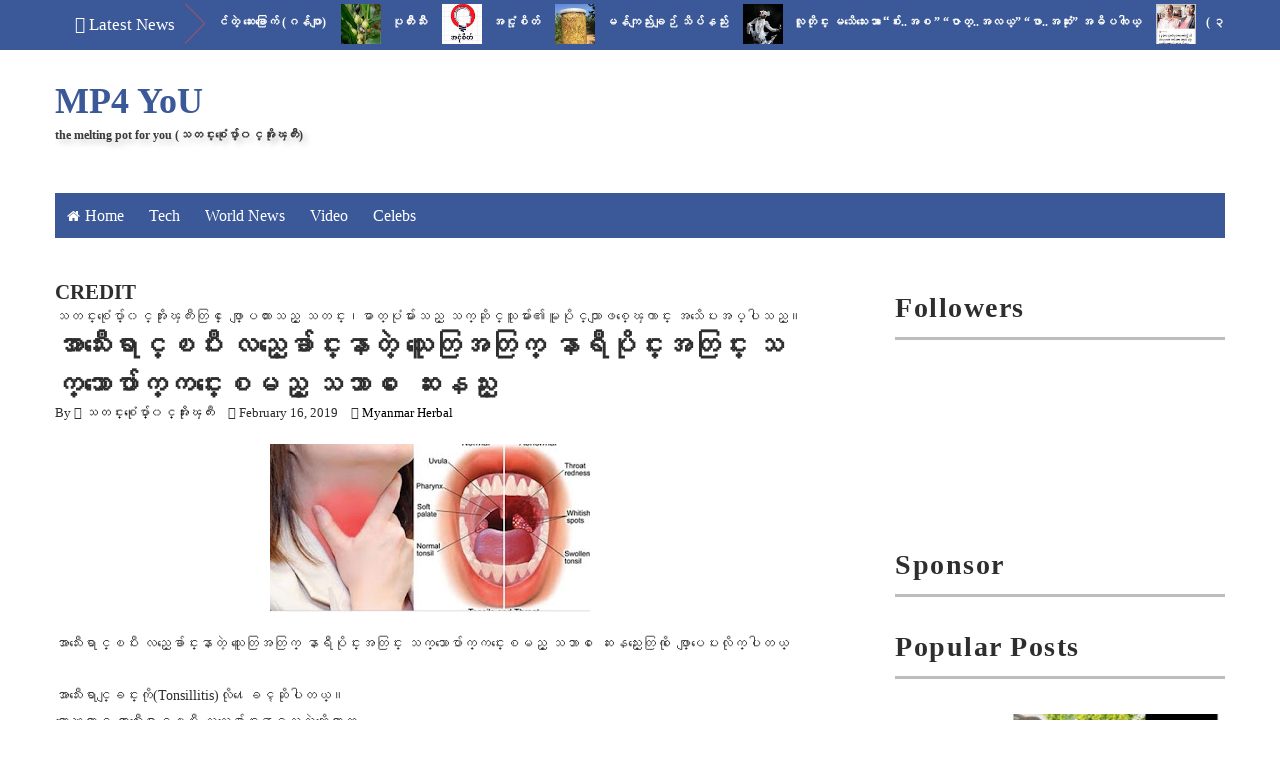

--- FILE ---
content_type: text/html; charset=UTF-8
request_url: http://www.themeltingpot4u.com/2019/02/blog-post_176.html
body_size: 45196
content:
<!DOCTYPE html>
<html class='v2' dir='ltr' xmlns='http://www.w3.org/1999/xhtml' xmlns:b='http://www.google.com/2005/gml/b' xmlns:data='http://www.google.com/2005/gml/data' xmlns:expr='http://www.google.com/2005/gml/expr'>
<head>
<link href='https://www.blogger.com/static/v1/widgets/4128112664-css_bundle_v2.css' rel='stylesheet' type='text/css'/>
<meta content='width=device-width,initial-scale=1,minimum-scale=1,maximum-scale=1' name='viewport'/>
<meta content='text/html;charset=UTF-8' http-equiv='Content-Type'/>
<meta content='IE=edge,chrome=1' http-equiv='X-UA-Compatible'/>
<meta content='text/html; charset=UTF-8' http-equiv='Content-Type'/>
<meta content='blogger' name='generator'/>
<link href='http://www.themeltingpot4u.com/favicon.ico' rel='icon' type='image/x-icon'/>
<link href='http://www.themeltingpot4u.com/2019/02/blog-post_176.html' rel='canonical'/>
<link rel="alternate" type="application/atom+xml" title="MP4 YoU - Atom" href="http://www.themeltingpot4u.com/feeds/posts/default" />
<link rel="alternate" type="application/rss+xml" title="MP4 YoU - RSS" href="http://www.themeltingpot4u.com/feeds/posts/default?alt=rss" />
<link rel="service.post" type="application/atom+xml" title="MP4 YoU - Atom" href="https://www.blogger.com/feeds/3752520178119344105/posts/default" />

<link rel="alternate" type="application/atom+xml" title="MP4 YoU - Atom" href="http://www.themeltingpot4u.com/feeds/2682751488180512572/comments/default" />
<!--Can't find substitution for tag [blog.ieCssRetrofitLinks]-->
<link href='https://blogger.googleusercontent.com/img/b/R29vZ2xl/AVvXsEjajy_MzCeKVWaQ6KP7xjJtxwOTkFLTeH_QnAantVCzJ5qFLg9G_3csxzPcWN1U8RkIbcVf1CLHwMxGcvZs9HLav5mbXttSWs_y8m1gLVhuJUs55d6y_Ge1bVUavDF3mnmgr_DuTcmIOTbu/s320/6565.jpg' rel='image_src'/>
<meta content='http://www.themeltingpot4u.com/2019/02/blog-post_176.html' property='og:url'/>
<meta content='ရန္ကုန္မွာ ရုပ္ရွင္ရိုက္တဲ့ အဖ ြဲ ့ရႈတင္ၿပီးေတာ့ လာၾကည့္တဲ့သူေတ ြ ျပစ္သ ြားတဲ့ ေဆးလိပ္တိုကအစ အမိႈက္အစအနမက်န္ ေကာက္ေပးသြားတယ္' property='og:title'/>
<meta content='We cover Myanmar news,Myanmar Celebrity, politics and entertainment - going where the mainstream fear to tread.
Myanmar Portal For You' property='og:description'/>
<meta content='https://blogger.googleusercontent.com/img/b/R29vZ2xl/AVvXsEjajy_MzCeKVWaQ6KP7xjJtxwOTkFLTeH_QnAantVCzJ5qFLg9G_3csxzPcWN1U8RkIbcVf1CLHwMxGcvZs9HLav5mbXttSWs_y8m1gLVhuJUs55d6y_Ge1bVUavDF3mnmgr_DuTcmIOTbu/w1200-h630-p-k-no-nu/6565.jpg' property='og:image'/>
<title>
ရန&#4153;က&#4143;န&#4153;မ&#4157;&#4140; ရ&#4143;ပ&#4153;ရ&#4157;င&#4153;ရ&#4141;&#4143;က&#4153;တ&#4146;&#4151; အဖ &#4156;&#4146; &#4151;ရ&#4232;တင&#4153;ၿပ&#4142;&#4152;&#4145;တ&#4140;&#4151; လ&#4140;ၾကည&#4153;&#4151;တ&#4146;&#4151;သ&#4144;&#4145;တ &#4156; &#4155;ပစ&#4153;သ &#4156;&#4140;&#4152;တ&#4146;&#4151; &#4145;ဆ&#4152;လ&#4141;ပ&#4153;တ&#4141;&#4143;ကအစ အမ&#4141;&#4232;က&#4153;အစအနမက&#4154;န&#4153; &#4145;က&#4140;က&#4153;&#4145;ပ&#4152;သ&#4156;&#4140;&#4152;တယ&#4153; - MP4 YoU
</title>
<!-- Description and Keywords (start) -->
<meta content='Myanmar Celebrity, Myanmar breaking News, Gossip Column' name='keywords'/>
<!-- Description and Keywords (end) -->
<meta content='ရန္ကုန္မွာ ရုပ္ရွင္ရိုက္တဲ့ အဖ ြဲ ့ရႈတင္ၿပီးေတာ့ လာၾကည့္တဲ့သူေတ ြ ျပစ္သ ြားတဲ့ ေဆးလိပ္တိုကအစ အမိႈက္အစအနမက်န္ ေကာက္ေပးသြားတယ္' property='og:title'/>
<meta content='http://www.themeltingpot4u.com/2019/02/blog-post_176.html' property='og:url'/>
<meta content='article' property='og:type'/>
<meta content='https://blogger.googleusercontent.com/img/b/R29vZ2xl/AVvXsEjajy_MzCeKVWaQ6KP7xjJtxwOTkFLTeH_QnAantVCzJ5qFLg9G_3csxzPcWN1U8RkIbcVf1CLHwMxGcvZs9HLav5mbXttSWs_y8m1gLVhuJUs55d6y_Ge1bVUavDF3mnmgr_DuTcmIOTbu/s320/6565.jpg' property='og:image'/>
<meta content='MP4 YoU' property='og:site_name'/>
<meta content='http://www.themeltingpot4u.com/' name='twitter:domain'/>
<meta content='ရန္ကုန္မွာ ရုပ္ရွင္ရိုက္တဲ့ အဖ ြဲ ့ရႈတင္ၿပီးေတာ့ လာၾကည့္တဲ့သူေတ ြ ျပစ္သ ြားတဲ့ ေဆးလိပ္တိုကအစ အမိႈက္အစအနမက်န္ ေကာက္ေပးသြားတယ္' name='twitter:title'/>
<meta content='summary_large_image' name='twitter:card'/>
<meta content='https://blogger.googleusercontent.com/img/b/R29vZ2xl/AVvXsEjajy_MzCeKVWaQ6KP7xjJtxwOTkFLTeH_QnAantVCzJ5qFLg9G_3csxzPcWN1U8RkIbcVf1CLHwMxGcvZs9HLav5mbXttSWs_y8m1gLVhuJUs55d6y_Ge1bVUavDF3mnmgr_DuTcmIOTbu/s320/6565.jpg' name='twitter:image'/>
<meta content='ရန္ကုန္မွာ ရုပ္ရွင္ရိုက္တဲ့ အဖ ြဲ ့ရႈတင္ၿပီးေတာ့ လာၾကည့္တဲ့သူေတ ြ ျပစ္သ ြားတဲ့ ေဆးလိပ္တိုကအစ အမိႈက္အစအနမက်န္ ေကာက္ေပးသြားတယ္' name='twitter:title'/>
<!-- Social Media meta tag need customer customization -->
<meta content='Facebook App ID here' property='fb:app_id'/>
<meta content='Facebook Admin ID here' property='fb:admins'/>
<meta content='@username' name='twitter:site'/>
<meta content='@username' name='twitter:creator'/>
<link href='http://fonts.googleapis.com/css?family=Josefin+Sans:400,600|Droid+Sans:400,700' rel='stylesheet' type='text/css'/>
<link href='https://maxcdn.bootstrapcdn.com/font-awesome/4.5.0/css/font-awesome.min.css' rel='stylesheet'/>
<script src='//ajax.googleapis.com/ajax/libs/jquery/2.1.1/jquery.min.js'></script>
<style id='page-skin-1' type='text/css'><!--
/*
-----------------------------------------------
Blogger Template Style
Name:        Ad Mag
Author :     http://www.soratemplates.com
License:     Free Version
----------------------------------------------- */
/*****************************************
reset.css
******************************************/
html, body, .section, .widget, div, span, applet, object, iframe,
h1, h2, h3, h4, h5, h6, p, blockquote, pre,
a, abbr, acronym, address, big, cite, code,
del, dfn, em, font, img, ins, kbd, q, s, samp,
small, strike, strong, sub, sup, tt, var,
dl, dt, dd, ol, ul, li,
fieldset, form, label, legend,
table, caption, tbody, tfoot, thead, tr, th, td, figure {    margin: 0;    padding: 0;}
html {   overflow-x: hidden;}
a {text-decoration:none;color:#000;}
article,aside,details,figcaption,figure,
footer,header,hgroup,menu,nav,section {     display:block;}
table {    border-collapse: separate;    border-spacing: 0;}
caption, th, td {    text-align: left;    font-weight: normal;}
blockquote:before, blockquote:after,
q:before, q:after {    content: "";}
.quickedit, .home-link{display:none;}
blockquote, q {    quotes: "" "";}
sup{    vertical-align: super;    font-size:smaller;}
code{    font-family: 'Courier New', Courier, monospace;    font-size:12px;    color:#272727;}
::selection {background:transparent; text-shadow:#000 0 0 2px;}
::-moz-selection {background:transparent; text-shadow:#000 0 0 2px;}
::-webkit-selection {background:transparent; text-shadow:#000 0 0 2px;}
::-o-selection {background:transparent; text-shadow:#000 0 0 2px;}
a img{	border: none;}
ol, ul { padding:0;  margin:0;  text-align: left;  }
ol li { list-style-type: decimal;  padding:0 0 5px;  }
ul li { list-style-type: disc;  padding: 0 0 5px;  }
ul ul, ol ol { padding: 0; }
#navbar-iframe, .navbar {   height:0px;   visibility:hidden;   display:none   }
#HTML300, #Text100, .post-footer-line.post-footer-line-1, .post-footer-line.post-footer-line-2 , .post-footer-line.post-footer-line-3 {
display: none;
}
.item-control {
display: none !important;
}
h2.date-header, h4.date-header {display:none;margin:1.5em 0 .5em}
h1, h2, h3, h4, h5, h6 {
font-family: Josefin Sans, sans-serif;
font-weight: 600;
color: #2e2e2e;
}
blockquote {
padding: 8px;
background-color: #faebbc;
border-top: 1px solid #e1cc89;
border-bottom: 1px solid #e1cc89;
margin: 5px;
background-image: url(https://blogger.googleusercontent.com/img/b/R29vZ2xl/AVvXsEh1l0aPdt6s8flB0eaPTTrnOhc0j5dI1_owBoro7qA5IdpyQ3-4JI4y8FXNkpV4hdHrAkp__e6Kkw8vqIBTWdzmcrNR7N-yxwwiAkNt6PBeWvZqjdresQHNQUI7i3DFfX7-pnHhp9LQDso/s1600/openquote1.gif);
background-position: top left;
background-repeat: no-repeat;
text-indent: 23px;
}
blockquote p{
display: block;
background-image: url(https://blogger.googleusercontent.com/img/b/R29vZ2xl/AVvXsEh1jaT8_FTe5MzrTqZUPjslTNXE81vRZ1CRkxN0iLJyX5LYrzV8d_BmXFXsvATACMUOiTpIITkEJRUoaYn5Ti1SF4BL8XMJ1_eY2rAVJyeb1np40Ry44187uIzqIotpysXBe-sXi3os1Mo/s1600/closequote1.gif);
background-repeat: no-repeat;
background-position: bottom right;
}
/*****************************************
Custom css starts
******************************************/
body {
color: #2e2e2e;
font-family:'Droid Sans', sans-serif;
font-size: 14px;
font-weight: normal;
line-height: 21px;
background: #ffffff;
}
/* ######## Wrapper Css ######################### */
#header-wrappers {
color: #000;
margin: 0 auto;
width: 1170px;
overflow: hidden;
padding: 5px;
padding: 30px 0;
}
.featured-slider-wrapper {
background: #f4f4f4;
border-top: 1px solid #dcdcdc;
border-bottom: 1px solid #dcdcdc;
margin: 0 0 20px;
padding: 20px 0;
}
.featured-slider-wrap {
width:1170px;
margin:0 auto;
padding:0;
overflow:hidden;
}
#content-wrapper {
width: 1170px;
margin: 0 auto;
padding: 40px 0 80px;
overflow: hidden;
}
#main-wrapper {
float: left;
width: 67%;
max-width: 750px;
}
#sidebar-wrapper {
float: right;
width: 30%;
max-width: 330px;
}
/* ######## Top Header Bar Css ######################### */
.top-bar {
background: #3b5998 none repeat scroll top left;
}
.top-bar-wrapper {
position: relative;
overflow: hidden;
color: #2e2e2e;
width: 1170px;
margin: 0 auto;
}
#news-wrapper {
width:100%;
float:left;
overflow:hidden
}
.tickercontainer {
width: 1038px;
height: 50px;
margin: 0;
padding: 0;
overflow: hidden;
}
.tickercontainer .mask {
position: relative;
left: 10px;
width: 1018px;
overflow: hidden;
}
ul.newsticker {
position: relative;
list-style-type: none;
margin: 0;
padding: 0;
}
ul.newsticker li {
float: left;
margin: 0;
padding: 0;
}
ul.newsticker a {
white-space: nowrap;
padding: 0;
}
ul.newsticker span {
margin: 0 10px 0 0;
}
.news-ticker h3 a:link {color:#fcfcfc;}
.news-ticker h3 a:visited {color:#fcfcfc;}
.news-ticker h3 a:hover {color:#fcfcfc;}
.news-ticker h3 a:active {color:#e84c4c;}
.news-ticker li h3 {
font-size:12px;
font-weight:normal;
line-height:1.4em;
display:inline-block;
margin-right:15px;
margin-top:10px;
}
.news-ticker {
float:left;
width:100%;
overflow:hidden;
}
.news-ticker li {
width:auto;
height:40px;
overflow:hidden;
float: left;
white-space:nowrap;
}
.news-ticker li .tag-thumbnail {
float:left;
overflow:hidden;
margin:0 10px 0 0;
max-width:100%;
height:40px;
width:40px;
z-index:1;
border:0px solid #DDDDDD;
}
.news-ticker li .tag-thumbnail img {
float:left;
overflow:hidden;
margin:0 0px 0 0;
max-width:100%;
height:40px;
width:40px;
z-index:1;
border:0px solid #DDDDDD;
}
.news-ticker .post-meta {
display:none;
}
.news-ticker p {
display:none;
}
#headlines {
overflow:hidden;
position:relative;
line-height:30px;
height:50px;
padding:0 0 0 135px;
}
#headlines h2 {
color:#ffffff;
font-size:17px;
font-weight:400;
text-transform:capitalize;
margin-left:-115px;
margin-top:10px;
position:absolute;
}
#headlines .right_arrow {
padding:0 40px 0 110px;
display:block;
background:url(https://blogger.googleusercontent.com/img/b/R29vZ2xl/AVvXsEgcOWhrafzd0nq5X9SrAYvOWxTsuzSbos461Jf1I11JepvN4EkdvNM-DfjMu6ztHLwhjfSaX-DVPKT3pziN_NL3bBoNjGCW_Do4znbxzkE2lZded_y9KX037BqDRxpPGjrKBgIG4ziInYM/s1600/break.png) no-repeat right center;
height:46px;
line-height:46px;
position:absolute;
left:0;
top:0;
}
div.htick {
margin:0;
padding:0 40px 0 20px;
overflow:hidden;
}
div.htick-text {
margin-top:4px;
position:absolute;
overflow:hidden;
white-space:nowrap;
}
/* ######## Header Css ######################### */
#header-inner {
background-position: left;
background-repeat: no;
}
.headerleft img {
height: auto;
max-height: 70px;
margin: 15px 0 0;
}
.headerleft h1,
.headerleft h1 a,
.headerleft h1 a:hover,
.headerleft h1 a:visited {
font-family: Josefin Sans, sans-serif;
color: #3b5998;
font-size: 36px;
font-weight:bold;
line-height: 1.2em;
margin: 0;
padding: 0 0 5px;
text-decoration: none;
}
.headerleft h3 {
font-family: Josefin Sans, sans-serif;
font-weight: 400;
margin: 0;
padding: 0;
}
.headerleft .description {
color: #3B3B3B;
font: bold 12px Josefin Sans, sans-serif;
margin: 0;
padding: 0 0 20px;
text-shadow: 4px 4px 6px #ccc;
}
.headerleft {
float: left;
margin: 0;
padding: 0;
width: 400px;
}
.headerright {
float: right;
margin: 0;
padding: 1px 0 0;
width: 730px;
}
/* ######## Sidebar Css ######################### */
#header-navigation {
margin: 0 auto;
top: 0;
height: 45px;
width: 1170px;
}
.nav-wrapper {
background-color:#3b5998;
width: 100%;
margin: 0 auto;
padding-right: 10px;
box-sizing: border-box;
min-height: 45px;
}
.header-menu li.home-child {
float: left;
background-color: #3b5998;
height: 45px;
display: inline-block;
padding: 0;
margin-right: 1px;
}
.header-menu li.home-child a {
height: 45px;
line-height: 45px;
padding: 12px;
font-size: 16px;
font-weight: 500;
color: #FFF;
}
.header-menu li.home-child a:before {
content: '\f015';
font-size: 14px;
margin-right: 5px;
display: inline-block;
font-family: FontAwesome;
font-style: normal;
font-weight: 400;
line-height: normal;
}
#menu ul li {
float: left;
height: 45px;
display: inline-block;
padding: 0;
margin-right: 1px;
transition: all .3s ease-out!important;
-webkit-transition: all .3s ease-out!important;
-moz-transition: all .3s ease-out!important;
-o-transition: all .3s ease-out!important;
}
#menu ul li:hover {
background-color: #2c4782;
}
#menu ul li:hover a,
#menu ul li.hasSub:hover a:after {
color: #fff;
}
#menu ul li a {
height: 45px;
line-height: 45px;
padding: 12px;
font-size: 16px;
font-weight: 500;
color: #FFF;
transition: all .3s ease-out!important;
-webkit-transition: all .3s ease-out!important;
-moz-transition: all .3s ease-out!important;
-o-transition: all .3s ease-out!important;
}
#menu ul li.hasSub a {
padding-right: 22px;
}
#menu ul li.hasSub a:after {
color: #fff;
margin-left: 3px;
margin-top: 1px;
position: absolute;
display: inline-block;
content: '\f107';
font-family: FontAwesome;
font-weight: 400;
font-size: 15px;
text-rendering: auto;
transition: all .3s ease-out!important;
-webkit-transition: all .3s ease-out!important;
-moz-transition: all .3s ease-out!important;
-o-transition: all .3s ease-out!important;
}
#menu ul li.hasSub ul li a:after {
display: none!important;
}
#menu ul li:hover ul {
left: auto;
z-index: 9999;
}
#menu ul ul {
position: absolute;
left: -9999px;
z-index: 9999;
width: 170px;
margin: 0;
padding: 0;
}
#menu ul ul li {
background-color: #2e2e2e;
float: none!important;
display: block;
padding: 0;
height: auto;
border-top: 1px solid rgba(255, 255, 255, 0.05);
}
#menu ul li ul#sub-menu li:first-child {
border-top: 0;
}
#menu ul ul#sub-menu li a {
padding: 10px;
font-size: 14px;
line-height: 36px;
text-transform: capitalize;
text-decoration: none;
color: #FFF!important;
font-weight: 500;
height: auto;
}
#menu ul ul#sub-menu li:hover a {
color: #FFF!important;
}
#menu ul ul li:hover a {
color: #e84c4c!important;
}
#menu ul li,
#menu ul ul {
outline: 0;
transition: all .0s ease;
-webkit-transition: all .0s ease;
-moz-transition: all .0s ease;
-o-transition: all .0s ease;
}
.selectnav {
display: none;
}
#selectnav1 {
margin-top: 7px;
}
select.selectnav {
color: #fff;
padding: 6px 5px 5px;
border: 0;
background-color: #3b5998;
font: 14px Josefin Sans, sans-serif;
cursor: pointer;
width: 100%;
height: 45px;
}
/* ######## Sliderr Css ######################### */
#slider_post, #slider_side-post {
position: relative;
height: 360px;
width:50%;
float:left;
overflow: hidden;
padding: 0;
margin-left: -15px;
}
#slider_side-post {
float:right;
}
.owl-carousel .owl-wrapper:after {
content: ".";
display: block;
clear: both;
visibility: hidden;
line-height: 0;
height: 0;
}
.owl-carousel {
display: none;
position: relative;
width: 100%;
-ms-touch-action: pan-y;
}
.owl-carousel .owl-wrapper {
display: none;
position: relative;
-webkit-transform: translate3d(0px, 0px, 0px);
}
.owl-carousel .owl-wrapper-outer {
overflow: hidden;
position: relative;
width: 100%;
}
.owl-carousel .owl-wrapper-outer.autoHeight {
-webkit-transition: height 500ms ease-in-out;
-moz-transition: height 500ms ease-in-out;
-ms-transition: height 500ms ease-in-out;
-o-transition: height 500ms ease-in-out;
transition: height 500ms ease-in-out;
}
.owl-controls .owl-page,
.owl-controls .owl-buttons div {
cursor: pointer;
}
.owl-controls {
-webkit-user-select: none;
-khtml-user-select: none;
-moz-user-select: none;
-ms-user-select: none;
user-select: none;
-webkit-tap-highlight-color: rgba(0, 0, 0, 0);
}
.grabbing,
.grabbing a,
.grabbing * {
cursor: e-resize!important;
}
.owl-carousel .owl-wrapper,
.owl-carousel .owl-item {
-webkit-backface-visibility: hidden;
-moz-backface-visibility: hidden;
-ms-backface-visibility: hidden;
-webkit-transform: translate3d(0, 0, 0);
-moz-transform: translate3d(0, 0, 0);
-ms-transform: translate3d(0, 0, 0);
}
.owl-prev,
.owl-next {
width: 28px;
height: 22px;
background-color: #3b5998;
text-align: center;
line-height: 22px;
font-size: 12px;
margin-top: 5px;
color: #aaa;
display: inline-block;
}
.owl-next:before {
font-family: fontawesome;
}
.owl-prev:before {
font-family: fontawesome;
}
.owl-carousel {
border: 1px solid #DDD;
padding: 5px 0;
}
.label_with_thumbs .owl-carousel {
border: 0;
padding: 0;
}
.label_with_thumbs .owl-item li {
margin: 0;
padding: 0;
}
.label_with_thumbs .owl-controls {
position: absolute;
top: 10px;
right: 30px;
}
.label_with_thumbs .owl-prev,
.label_with_thumbs .owl-next {
height: 30px;
line-height: 30px;
width: 30px;
font-size: 14px;
opacity: .8;
background-color: #3b5998;
color: #fff;
border-radius: 2px;
}
.label_with_thumbs .owl-prev:hover,
.label_with_thumbs .owl-next:hover {
opacity: .9;
background-color: #304a82;
}
.owl-next:before {
content: '\f054';
font-family: fontawesome;
}
.owl-prev:before {
content: '\f053';
font-family: fontawesome;
}
.owl-carousel .owl-item {
float: left;
}
.owl-prev,
.owl-next {
margin-right: 5px;
}
.box-title .owl-controls {
float: right;
}
.label_with_thumbs {
float: left;
width: 100%;
min-height: 70px;
margin: 0px 10px 2px 0px;
padding: 0;
}
ul.label_with_thumbs li {
padding:8px 0;
min-height:65px;
margin-bottom:0px;
border-bottom: 1px dotted #999999;
}
.label_with_thumbs li{
list-style: none ;
padding-left:0px !important;
}
.label_with_thumbs .owl-item li img {
height: auto;
width: 100%;
}
.label_with_thumbs .owl-item li .thumb-hover {
content: no-close-quote;
position: absolute;
bottom: 0;
width: 100%;
background: url(https://blogger.googleusercontent.com/img/b/R29vZ2xl/AVvXsEjAIE5hknapjvIrgsrLrGv-rKuX4_ksW8_0LeVCT8e87zqu8nNxWERMyHUXtwgDFigK1i12AGc0T086erjP0JelPmmcyJeYrvuTCRf060jvNB-iocCH3jRkHTbdvi3Wbn366UGxYx4eDcVu/s1600-r/gradient.png) repeat-x 0 -1px;
opacity: .8;
left: 0;
opacity: .9;
background-size: 200px 100%;
height: 200px;
}
.slider-con {
position: absolute;
bottom: 20px;
left: 20px;
color: #fff;
max-width: 75%;
line-height: 25px;
}
.label_with_thumbs a { text-transform: capitalize;color:#fff;}
.label_with_thumbs strong {padding-left:0px;font-size: 28px;
font-family: Josefin Sans, sans-serif; }
/* ######## Top Feature widget ######################### */
#slider_side-post .rthumbbig img {
-moz-border-radius: 4px;
-moz-transition: all .5s ease;
-ms-transition: all .5s ease;
-o-transition: all .5s ease;
-webkit-border-radius: 4px;
-webkit-transition: all .5s ease;
height: 165px;
width: 100%;
transition: all .5s ease;
}
#slider_side-post .rthumbbig h3 {
-moz-transition: all .5s ease;
-ms-transition: all .5s ease;
-o-transition: all .5s ease;
-webkit-transition: all .5s ease;
background:rgb(59, 89, 152);
padding: 8px;
bottom: 50px;
font-size: 20px;
font-weight: 600;
left: 6px;
line-height: 30px;
position: absolute;
transition: all .5s ease;
width: 90%;
color: #fff !important;
cursor:pointer;
}
#slider_side-post .rthumbbox:hover #slider_side-post .rthumbbig h3 {
background: rgba(0, 0, 0, 0.4);
}
#slider_side-post .rthumbbig h3 a {
color: #fff;
padding: 2px;
text-decoration: none;
}
#slider_side-post .rthumbbox {
float: left;
width: 98%;
position: relative;
}
#slider_side-post .featuredpostbig {
display: inline-block;
width: 50%;
float: left;
margin-bottom: 3px;
}
#slider_side-post .play-s {
display:none;
}
/*****************************************
Most Popular widget css
******************************************/
#carousel {
width: 1170px;
position: relative;
margin:0 auto;
height:245px;
overflow: hidden;
}
#carousel .content {
position: relative;
left: 0px;
width: 100% !important;
overflow:hidden;
}
#carousel ul{
width:10000px;
position: relative;
overflow:hidden;
margin-top:0px;
}
#carousel ul li {
display: block;
float: left;
margin:0;
margin-right:2.5px;
width: 290px;
overflow: hidden;
height:160px;
}
#carousel .thumbE{
height:80px;
width: 290px;
}
.recent-post-title {
margin-bottom: 10px;
border-bottom:3px solid #bdbdbd;
font-size: 30px;
padding-bottom: 10px;
}
#carousel  #previous_button {
position: absolute;
bottom: 355px;
right: 30px;
width: 25px;
height: 28px;
cursor: pointer;
background: #2e2e2e;
color: #fff;
z-index: 999;
-webkit-border-radius: 2px;
-moz-border-radius: 2px;
border-radius: 2px;
}
#carousel #next_button {
position: absolute;
bottom:355px;
right:0px;
width: 25px;
height: 28px;
cursor: pointer;
background: #2e2e2e;
color:#fff;
background-position:100% 0;
z-index:999;
-webkit-border-radius: 2px;
-moz-border-radius: 2px;
border-radius: 2px;
}
#carousel #next_button:hover, #previous_button:hover {
-ms-filter: &quot;progid: DXImageTransform.Microsoft.Alpha(Opacity=80)&quot;;
filter: alpha(opacity=80);
opacity: 0.8;
transition: opacity .25s ease-in-out;
-moz-transition: opacity .25s ease-in-out;
-webkit-transition: opacity .25s ease-in-out;
}
#carousel ul li a.slider_title{
background: #111;
opacity: 0.9;
filter: alpha(opacity = 90);
float: left;
text-align: left;
font: normal 18px Josefin Sans, sans-serif;
margin-top: 27px;
height: 100%;
width: 93%;
background-color: rgba(0,0,0,0.5);
display: inline-block;
color: #FFF!important;
line-height: 20px;
padding: 5px 10px 9px 10px;
margin-bottom: -5px;
background: url(https://blogger.googleusercontent.com/img/b/R29vZ2xl/AVvXsEgehz-KpxFfmVnKa7qhY7511z9GAIo9wjccbH21sFLRZkVl3AdwZwZiwZnShSy1qKPEQeNajK12zLZna54AJNMQMXeQXfBbZbzBr9370Zf00zCR9C58PwjOa-p9BuW70z7OYFY3q4Rp-urC/s1600/bg-gradient.png) 0 -38px repeat-x;
}
#carousel ul li a.slider_title:hover{
color:#3b5998;
}
.fa.fa-angle-right {
font-size: 27px;
margin-left: 8px;
}
.fa.fa-angle-left {
font-size: 27px;
margin-left: 8px;
}
#carousel #next_button:hover, #carousel  #previous_button:hover {
background: #3b5998;
color: #FFF;
}
#carousel ul li img {
min-height: 165px;
object-fit: cover;
width: 100%;
}
/* ######## Main wrap featured post Css ######################### */
.main-wrapper-feature1, .main-wrapper-feature2 {
float: left;
width: 47.2%;
padding:10px;
max-width: 47.2%;
}
.main-wrapper-feature2 {
float: right;
}
.main-wrapper-feature1 img, .main-wrapper-feature2 img, .main-wrapper-feature-tab img {
width: 98%;
height: 180px;
}
.main-feature-wrap li:nth-child(1) img{
width:100%;
height:180px;
}
.main-feature-wrap img{
float:left;
margin-right:10px !important;
height:65px; /* Thumbnail height */
width:65px; /* Thumbnail width */
border: 1px solid #fff;
-webkit-border-radius: 2px;
-moz-border-radius: 2px;
border-radius: 2px;
}
.main-feature-wrap {
float: left;
width: 100%;
min-height: 70px;
margin:0;
padding: 0;
}
ul.main-feature-wrap li {
min-height:65px;
margin-bottom:0px;
}
.main-feature-wrap li{
list-style: none ;
padding-left:0px !important;
}
.main-feature-wrap li:nth-child(1) .main-feature-con h3 {
font-size: 28px;
line-height: 25px;
padding-top: 10px;
clear: both;
}
.main-feature-con h3 {
font-size: 20px;
font-family: Josefin Sans, sans-serif;
}
.main-feature-wrap li:nth-child(1) .featured-content {
display:block;
}
.main-feature-wrap li .featured-content {
display: none;
}
.main-feature-con .featured-meta-con {
display: inline-block;
position: relative;
right: -80px;
bottom: 30px;
}
.main-feature-wrap li:nth-child(1) .featured-meta-con {
display:none;
}
.main-feature-wrap a { text-transform: capitalize;}
.main-feature-wrap strong {padding-left:0px;}
/* ########Main wrap featured post Tabbed Css ######################### */
.main-feature-wrap-tab li:nth-child(1) {
width:48%;
float:left;
margin-right: 15px;
}
.main-feature-wrap-tab li:nth-child(1) img {
width:100%;
height: 205px;
float:left;
}
.main-feature-wrap-tab img {
float: left;
margin-top: 0px !important;
margin-right:10px;
height: 115px;
width: 115px;
}
.main-feature-wrap-tab {
float: left;
width: 100%;
min-height: 70px;
margin: 0px 10px 2px 0px;
padding: 0;
}
#slider_pos ul, .main-wrapper-feature-tab ul, .main-wrapper-feature1 ul, .main-wrapper-feature2 ul {
padding: 0;
}
.main-feature-wrap-tab li {
float:left;
width: 50%;
list-style: none ;
}
.main-feature-wrap-tab li:nth-child(1) .main-feature-con-tab h3 {
font-size: 28px;
line-height: 25px;
padding-top: 10px;
clear: both;
}
.main-feature-con-tab h3 {
font-size: 22px;
line-height: 28px;
font-family: Josefin Sans, sans-serif;
}
.main-feature-wrap-tab li .featured-content {
display: none;
}
.main-feature-wrap-tab li:nth-child(1) .featured-meta-con {
margin-top: 0;
}
.main-feature-wrap-tab li .featured-meta-con {
margin-top: -30px;
}
.main-feature-wrap-tab li:nth-child(1) .featured-content {
display: block;
}
.main-feature-wrap-tab li:nth-child(1) a {
color:#fff;
}
.main-feature-wrap-tab li:nth-child(1) .main-feature-con-tab {
clear: both;
padding: 5px;
background: #3b5998;
color: #fff;
}
.main-feature-wrap-tab a { text-transform: capitalize;}
.main-feature-wrap-tab strong {padding-left:0px; }
.tabviewcont {
margin-bottom: 20px;
}
.tabviewnav {
margin: 0 0 10px 0;
border-bottom: 1px solid #3b5998;
padding: 0 0 20px 0;
font-size:18px; /* Font size of text inside tabs */
font-family: Josefin Sans, sans-serif;
font-weight:600;
}
.tabviewnav li {
list-style:none;
margin:0;
display:inline;
}
.tabviewnav li a {
padding:20px 20px;
margin-right:1px;
border-radius:5px 5px 0 0;
-moz-border-radius:5px 5px 0 0;
-webkit-border-radius:5px 5px 0 0;
text-decoration:none;
color:#2e2e2e;
}
.tabviewnav li a:hover {
color:#fff;
background:#3b5998; /* Background color of the tab on mouseover */
text-decoration:none;
}
.tabviewnav li.tabviewactive a {
color:#fff;
background:#3b5998;
}
.tabviewcont .tabviewtab h2,
.tabviewcont .tabviewtabhide {
display:none;
}
/* ######## Bottom Feature widget ######################### */
.main-below-feature {
width: 100%;
float: left;
position: relative;
overflow: hidden;
padding: 0!important;
margin-top: 20px;
}
.main-below-feature .rthumbbig img {
-moz-border-radius: 4px;
-moz-transition: all .5s ease;
-ms-transition: all .5s ease;
-o-transition: all .5s ease;
-webkit-border-radius: 4px;
-webkit-transition: all .5s ease;
height: 165px;
width: 100%;
transition: all .5s ease;
}
.main-below-feature .rthumbbig h3 {
-moz-transition: all .5s ease;
-ms-transition: all .5s ease;
-o-transition: all .5s ease;
-webkit-transition: all .5s ease;
background:rgba(232, 0, 7, 0.4);
padding: 8px;
bottom: 50px;
font-size: 20px;
font-weight: 600;
left: 6px;
line-height: 30px;
position: absolute;
transition: all .5s ease;
width: 90%;
color: #fff !important;
cursor:pointer;
}
.main-below-feature .rthumbbox:hover .main-below-feature .rthumbbig h3 {
background: rgba(0, 0, 0, 0.4);
}
.main-below-feature .rthumbbig h3 a {
color: #fff;
padding: 2px;
text-decoration: none;
}
.main-below-feature .rthumbbox {
float: left;
width: 98%;
position: relative;
}
.main-below-feature .featuredpostbig {
display: inline-block;
width: 33.33%;
float: left;
margin-bottom: 3px;
}
.main-below-feature .play-s {
z-index:1;
position: absolute;
top: 10px;
font-size: 24px;
color: rgba(248, 248, 248, 0.96);
right: 10px;
-webkit-transition: all .6s ease-in-out;
-moz-transition: all .6s ease-in-out;
-o-transition: all .6s ease-in-out;
-ms-transition: all .6s ease-in-out;
transition: all .6s ease-in-out;
}
/* ######## Sidebar Css ######################### */
.sidebar .widget {
margin-bottom: 20px;
position: relative;
}
.sidebar h2 {
border-bottom: 3px solid #bdbdbd;
color: #2e2e2e;
font-size: 28px;
padding: 10px 0;
margin: 0 0 20px;
font-weight: 600;
letter-spacing: 1.5px;
text-transform: capitalize;
position: relative;
text-align: left;
}
.sidebar ul,.sidebar li{
list-style-type:none;
margin:0;
}
/* ######## Post Css ######################### */
.post {
margin-bottom: 40px;
padding-bottom: 20px;
border-bottom: 1px solid #dcdcdc;
}
.overlay {
float: left;
margin-right: 20px;
}
.overlay img {
display: block;
width: 270px;
height: 240px;
}
.post h2 {
margin-bottom: 12px;
max-height: 35px;
overflow: hidden;
font-size: 30px;
}
.post h2 a {
color: #3b5998;
letter-spacing: 1px;
}
.postmeta-primary {
font-size: 13px;
margin-bottom: 12px;
}
.postmeta-primary span {
margin-right: 10px;
}
.post-body {
margin: 0px;
padding: 0px 10px 0px 0px;
font-size: 14px;
line-height: 26px;
}
.post img {
max-width: 100%;
padding: 10px 0;
position: relative;
margin:0 auto;
}
.post h3 {
font-size: 24px;
margin-top: 20px;
margin-bottom: 10px;
line-height: 1.1;
}
#mcontent {
color: #2e2e2e;
font-size: 14px;
line-height: 21px;
letter-spacing: 1px;
text-align: justify;
}
.readmore {
letter-spacing: 1.5px;
font-size: 14px;
line-height: 12px;
color: #fff;
font-weight: 400;
float:left;
text-align: center;
padding: 11px 13px !important;
background: #3b5998;
-webkit-border-radius: 2px;
-moz-border-radius: 2px;
border-radius: 2px;
-webkit-transition: all 0.2s ease-in-out;
-moz-transition: all 0.2s ease-in-out;
-ms-transition: all 0.2s ease-in-out;
-o-transition: all 0.2s ease-in-out;
transition: all 0.2s ease-in-out;
margin-top: 40px;
}
.readmore a {
color:#fff;
}
/* ######## Comments Css ######################### */
#comment-editor {
height: 250px !important;
}
#comments {
-moz-border-radius: 4px;
-moz-box-shadow: 0 1px 2px rgba(0, 0, 0, .2);
-webkit-border-radius: 4px;
-webkit-box-shadow: 0 1px 2px rgba(0, 0, 0, .2);
background: #FFF;
border-radius: 4px;
border-top: 1px solid #ededed;
box-shadow: 0 1px 2px rgba(0, 0, 0, .2);
margin: 0 0 25px 5px;
padding: 10px;
}
#comments h4 {
color: #414141;
font-size: 28px;
line-height: 2em;
}
.comments ol li:before {
color: rgba(0, 0, 0, 0.16);
content: counters(trackit, ".");
font-family: Josefin Sans, sans-serif;
font-size: 3.5rem;
padding: .2em 0 0;
position: absolute;
right: .3em;
text-shadow: 1px 1px 1px #FFF;
}
.comments ol li {
counter-increment: trackit;
}
.comments ol {
counter-reset: trackit;
}
.comments .comments-content .comment-content {
border: 1px solid #e1e1e1;
margin-left: -46px;
margin-top: 35px;
padding: 20px;
text-align: justify;
}
.comments .comments-content .comment-header {
margin: 10px 0 0;
padding: 0 25px;
position: relative;
width: 58%;
}
.comments .comments-content .user {
color: #414141;
font-size: 20px;
font-weight: 700;
}
.comments .comments-content .user a {
font-family:Josefin Sans, sans-serif;
font-weight: 400;
}
.icon.user.blog-author:after {
color: #e84c4c;
content: "\f007";
font-family: Fontawesome;
font-size: 26px;
position: absolute;
top: -8px;
}
span.datetime.secondary-text a {
color: #b9b9b9;
}
.comments .comments-content .datetime {
color: #616161;
display: block;
fontsize: 12px;
margin: 0;
}
.comments .comments-content .comment-thread ol {
list-style-type: none;
margin: 0;
padding: 0;
text-align: left;
}
.comments .comment .comment-actions a {
background: #ccc;
float: right;
font-family:Josefin Sans, sans-serif;
font-size: 14px;
margin: -40px 1px 0 0;
max-width: 100%;
padding: 6px;
text-align: right;
}
.comments .continue a {
display: none!important;
}
.comments .avatar-image-container img {
float: left;
height: 60px;
max-height: 60px;
max-width: 60px;
width: 60px;
z-index: 1;
}
.comments .avatar-image-container {
-moz-border-radius: 5px;
-o-border-radius: 5px;
background: #fff;
border: 1px solid #dcdcdc;
border-radius: 5px;
float: left;
height: 60px;
max-height: 60px;
max-width: 60px;
overflow: hidden;
padding: 3px;
width: 60px;
}
.comment .comment-replies .comment {
background: #f5f5f5;
border-left: 3px solid #f5f5f5;
border-right: 3px solid #f5f5f5;
border-top: 5px solid #e84c4c;
padding: 10px;
}
.comments .comments-content .comment-replies .comment,
.comments .comments-content .comment-replies .comment:first-child,
.comments .comments-content .comment-replies .comment:last-child {
margin: 0;
padding: 1em;
}
.comments .comments-content {
list-style: none;
padding-bottom: 5px;
padding-top: 5px;
position: relative;
}
.comment-thread.inline-thread .comment-content {
background: #fff;
}
span.item-control.blog-admin,
.comments .thread-toggle {
display: none;
}
#comments .comment-actions.secondary-text,
.comments .comment .comment-actions a:hover {
text-decoration: none;
}
/* ######## Pagination Css ######################### */
.home-link {
display: none;
}
#blog-pager-newer-link {
float: left;
}
#blog-pager-older-link {
float: right;
}
#blog-pager,.pagenavi {
clear: both;
margin: 30px auto 10px;
text-align: center;
}
.pagenavi {
float: left;
}
.pagenavi span,.pagenavi a {
-moz-transition: all .3s ease-in;
-o-transition: all .3s ease-in;
-webkit-transition: all .3s ease-in;
display: inline-block;
background: #3b5998;
border-radius: 2px;
color: #fff;
margin: 0 5px 0 0;
padding: 10px 22px;
text-decoration: none;
transition: all .3s ease-in;
webkit-border-radius: 2px;
}
.pagenavi a:visited {
color: #fff;
}
.pagenavi a:hover {
background:#2a457c;
text-decoration: none;
}
.pagenavi .current {
background: #3b5998;
color: #fff;
text-decoration: none;
}
.pagenavi .pages,.pagenavi .current {
font-weight: 700;
}
.pagenavi .pages {
-moz-border-radius: 2px;
background: #e84c4c;
border-radius: 2px;
color: #fff;
webkit-border-radius: 2px;
position:absolute;
right:0;
}
.feed-links {
clear: both;
display: none;
line-height: 2.5em;
}
.sora-pager {
margin-bottom: 10px;
overflow: hidden;
padding: 0px;
}
.sora-pager li.next {
float: right;
padding: 0px;
background: none;
margin: 0px;
}
.sora-pager li.next a {
padding-left: 24px;
}
.sora-pager li.previous {
margin: 0px -2px 0px 0px;
float: left;
padding: 0px;
background: none;
}
.sora-pager li.previous a {
padding-right: 24px;
}
.sora-pager li {
width: 50%;
display: inline;
float: left;
text-align: center;
}
.sora-pager li a {
position: relative;
min-height: 77px;
display: block;
padding: 15px 46px 15px;
outline: none;
text-decoration: none;
}
.sora-pager li i {
color: #e84c4c;
font-size: 18px;
}
.sora-pager li a strong {
display: block;
font-size: 20px;
color: #2e2e2e;
letter-spacing: 0.5px;
font-weight: bold;
text-transform: uppercase;
margin-bottom: 10px;
}
.sora-pager li a span {
font-size: 15px;
color: #2e2e2e;
font-family:Josefin Sans, sans-serif;
margin: 0px;
}
.sora-pager li a:hover span {
color: #e84c4c;
}
.sora-pager li a:hover i {
color: #2e2e2e;
}
.sora-pager li.previous i {
float: left;
margin-top: 15%;
margin-left: 5%;
}
.sora-pager li.next i {
float: right;
margin-top: 15%;
margin-right: 5%;
}
.fa-chevron-right {
padding-right: 0px;
}
/* ######## related post Widgets Css ######################### */
#related-posts{
float:left;
width:100%;
margin-bottom:2px;
}
#related-posts h2 {
padding: 5px;
text-transform: capitalize;
text-align: left;
color: #3b5998;
margin-bottom: 11px;
}
#related-posts a {
width: 233px;
text-decoration: none;
margin: 0 7px 7px 0;
float: left;
}
#related-posts h8 {
padding-left: 14px;
display: inline-block;
}
#related-posts .related_img {
padding:0px;
width:100%;
height:160px;
max-width:100%;
}
#related-posts .related_img:hover{
opacity:.7;
filter:alpha(opacity=70);
-moz-opacity:.7;
-khtml-opacity:.7;
}
/* ######## Social Sharing Widgets Css ######################### */
.ty-post-share {
margin: 10px 0 10px;
font-size: 12px;
padding: 0;
}
.ty-post-share ul {
margin: 0 -5px;
padding: 0;
overflow: hidden;
list-style: none;
}
.ty-post-share li {
display: block;
float: left;
width: 23.5%;
padding: 0 5px;
margin-bottom: 4px;
text-align: center;
}
.ty-post-share li.ty-twitter a {
background: #4b96d7;
}
.ty-post-share li.ty-facebook a {
background: #2a3e8c;
}
.ty-post-share li.ty-pinterest a {
background: #ae0000;
}
.ty-post-share li.ty-gplus a {
background: rgb(221, 75, 57);
}
.ty-post-share a {
display: block;
width: 100%;
font-size: 12px;
padding: 1em;
color: #fff;
background: #000;
font-weight: bold;
text-transform: uppercase;
letter-spacing: 1px;
}
.ty-post-share a .fa {
font-size: 18px;
margin-right: 15px;
}
/* ######## Custom Widgets Css ######################### */
/* Popular Post Style */
#PopularPosts1 ul {
padding: 10px 0;
margin-top: -15px;
;
}
.PopularPosts .item-thumbnail {
margin: 0;
}
.PopularPosts .widget-content ul {
padding: 0;
margin-top: -7px;
}
.PopularPosts .item-title a {
text-decoration: none;
font-weight: 600;
font-family: Josefin Sans, sans-serif;
font-size: 22px;
color: #3b5998;
line-height: 1.4em;
transition: all ease-in-out .1s;
;
}
.PopularPosts .item-title {
padding-bottom: .4em;
}
.PopularPosts .widget-content ul li:hover a,
.PopularPosts .widget-content ul li a:hover {
color: #48d;
;
}
.PopularPosts img {
width: 100%;
height: 100%;
}
.PopularPosts .widget-content ul li {
list-style: none;
margin: 10px 0 0!important;
padding: 0 0 10px!important;
line-height: 1.3em!important;
position: relative;
border-bottom: 1px solid #f1f1f1;
}
.PopularPosts li .item-snippet {
position: absolute;
top: 0;
opacity: 0;
visibility: hidden;
width: 85%;
left: 11px;
color: #fff;
background-color:#e84c4c;
padding: 10px;
font-size: 14px;
text-align:justify;
line-height: normal;
transition: .3s;
}
.PopularPosts li:hover .item-snippet {
top: 20%;
opacity: 1;
visibility: visible;
}
.PopularPosts li .item-thumbnail {
margin: 10px 0;
overflow: hidden;
float: left;
}
.PopularPosts li:first-child .item-thumbnail {
width: 100%;
height: 100%;
max-height: 190px;
overflow: hidden;
margin-bottom: 10px;
}
.PopularPosts li:first-child .item-content {
position: relative;
}
.PopularPosts li:first-child .item-thumbnail,
.PopularPosts li:first-child .item-snippet {
display: block;
}
.cloud-label-widget-content {
display: inline-block;
text-align: left;
}
.cloud-label-widget-content .label-size {
display: inline-block;
float: left;
font-size: 10px;
line-height: normal;
margin: 0 5px 5px 0;
opacity: 1
}
.cloud-label-widget-content .label-size a {
background: #fff;
color: #878787;
float: left;
border: 3px double #eee;
font-family: 'Open Sans', sans-serif;
font-weight: 400;
line-height: 100%;
margin: 0;
padding: 7px 8px;
text-transform: uppercase;
transition: all .6s;
}
.cloud-label-widget-content .label-size a:hover {
color: #000;
}
.cloud-label-widget-content .label-size a:hover,
.cloud-label-widget-content .label-size a:active {
background: #fff;
color: #3b5998;
}
.cloud-label-widget-content .label-size .label-count {
background: #3b5998;
color: #fff;
white-space: nowrap;
display: inline-block;
padding: 6px 8px;
margin-left: -3px;
line-height: normal;
border-radius: 0 2px 2px 0
}
/*****************************************
Footer Bottom CSS
******************************************/
#lower {
margin:auto;
padding: 0px 0px 10px 0px;
width: 100%;
background:#272727;
}
#lower-wrapper {
margin:auto;
padding: 20px 0px 20px 0px;
width: 1170px;
border:0;
}
#lowerbar-wrapper {
float: left;
margin: 0px 5px auto;
padding-bottom: 20px;
width: 32%;
text-align: justify;
color:#fff;
line-height: 1.6em;
word-wrap: break-word;
overflow: hidden;
}
.lowerbar {margin: 0; padding: 0;}
.lowerbar .widget {margin: 0; padding: 10px 20px 0px 20px;}
.lowerbar h2 {
color: #fff;
font-size: 36px;
display: block;
padding-right: 15px;
border-bottom: 3px solid #bdbdbd;
margin-bottom: 30px;
padding-top: 4px;
padding-bottom: 20px;
}
.lowerbar ul {
margin: 0 auto;
padding: 0;
list-style-type: none;
}
.lowerbar li {
display:block;
line-height: 1.6em;
margin-left: 0 !important;
list-style-type: none;
}
.lowerbar li a {
text-decoration:none; color: #DBDBDB;
}
.lowerbar li a:hover {
text-decoration:none;
}
.lowerbar li:hover {
display:block;
}
.footer-copyright {
background:#1c1c1c;
text-align: center;
color: #ffffff;
padding-top: 28px;
padding-bottom: 56px;
}
.footer-container {
width: 1170px;
margin-right: auto;
margin-left: auto;
}
.footer-col {
width: 100%;
float: left;
position: relative;
min-height: 1px;
}
.footer-col a {
color:#fff;
}
/*****************************************
Responsive Style css
******************************************/
@media only screen and (max-width: 1200px) {
#header-wrappers, .featured-slider-wrap, #content-wrapper, .top-bar-wrapper, #carousel, #lower-wrapper, .footer-container {
width:98%;
margin:0 auto;
float:none;
}
.headerright, .headerleft, #slider_post, #slider_side-post {
float: none;
width: 100%;
text-align: center;
height: auto;
margin: 0 auto;
clear: both;
}
.nav-wrapper {
padding-right: 0;
}
#slider_post, #slider_side-post {
max-width:100%;
}
#slider_post ul {
padding:0;
margin-bottom:10px;
}
.headerright {
margin: 10px auto 0;
}
.headerleft img {
margin: auto;
padding-bottom: 15px;
}
.main-feature-wrap-tab li:nth-child(1) {
margin-right: 10px;
}
.ty-post-share li {
width: 23.35%;
}
}
@media only screen and (max-width: 1080px) {
#header-navigation {width:100%;}
#nav1,#nav,.header-menu li.home-child{display:none}
#selectnav2{height:22px;line-height:22px;padding:0 5px;font-size:12px;margin-top:5px}
.selectnav{display:block}
#main-wrapper {
float: none;
width: 100%;
max-width: 750px;
padding-left: 0;
padding-right: 0;
margin: 0 auto;
}
#sidebar-wrapper {
float:none;
margin:0 auto;
clear:both;
width:auto;
max-width:330px;
}
#carousel{
display: none;
}
#related-posts a {
width: 32%;
}
}
@media only screen and (max-width: 920px) {
#lowerbar-wrapper {
float:none;
margin:0 auto;
clear:both;
width:auto;
max-width:330px;
}
}
@media screen and (max-width: 767px){
#content-wrapper {
padding: 0px 0 40px;
}
.item #content-wrapper {
padding: 20px 0;
}
.main-feature-wrap-tab li:nth-child(1), .main-feature-wrap-tab li, .main-wrapper-feature1, .main-wrapper-feature2 {
width: 100%;
float:none;
margin:0 auto;
clear:both;
}
.main-feature-wrap-tab li {
margin-top: 30px;
}
.main-feature-wrap-tab li:nth-child(1), .main-feature-wrap-tab li, .main-wrapper-feature1, .main-wrapper-feature2 {
max-width: 100%;
padding: 0;
overflow: hidden;
}
.main-below-feature .featuredpostbig {
width:50%;
}
.ty-post-share li {
width: 48%;
padding:0;
}
.main-feature-con .featured-meta-con {
right: auto;
}
.featurepostright {
clear: both;
}
.main-feature-wrap li:nth-child(1) img {
width: 100%;
height: 320px;
margin-bottom: 10px;
}
.tabviewcont {
margin: 30px 0 20px;
float: left;
width: 100%;
}
.main-feature-wrap-tab li:nth-child(1) img {
height: 305px;
}
.headerright .widget {line-height:0}
.headerright img, .headerright iframe {max-width: 100%;}
}
@media screen and (max-width: 700px) {
.overlay {
float: left;
margin: 0 0 20px;
width: 100%;
height: 300px;
}
.overlay img {
margin: 0;
float: left;
width: 100%;
height: 300px;
}
.post h2 {
float: left;
}
.postmeta-primary {
clear: both;
}
.index .post {
margin-bottom: 20px;
}
}
@media only screen and (max-width: 540px) {
#related-posts a {
width: 48%;
}
}
@media only screen and (max-width: 480px) {
#slider_side-post .featuredpostbig, .main-below-feature .featuredpostbig {
width:100%;
}
#slider_post .featured-content {
display:none;
}
.tabviewnav {
padding: 0 0 10px 0;
}
.tabviewnav li a {
padding: 10px 10px;
}
.pagenavi .pages {
display:none;
}
#slider_side-post .rthumbbox {
width: 100%;
}
.main-feature-wrap li:nth-child(1) img {
height: 250px;
}
.main-feature-wrap-tab li:nth-child(1) img {
height: 225px;
}
.overlay, .overlay img {
height: 250px;
}
#sidebar-wrapper, #lowerbar-wrapper {
max-width: 100%;
}
.PopularPosts li .item-thumbnail {
width: 100%;
}
.PopularPosts img {
width: 100%;
height: auto;
max-height: 250px;
}
.social_item-wrapper {
width: 29.33%!important;
}
.lowerbar .widget {
margin: 0;
padding: 10px 10px 0px;
}
.top-bar {
display: none;
}
.headerright, .slider-con br {
display: none;
}
#header-wrappers {
padding: 40px 0 30px;
}
.main-below-feature .rthumbbox {
width: 100%;
}
.pagenavi span, .pagenavi a {
padding: 5px 12px;
}
.post h2 {
max-height: none;
}
}
@media screen and (max-width: 420px) {
#content-wrapper {
padding: 0px 10px 20px;
box-sizing: border-box;
}
.item #content-wrapper {
padding: 15px 0;
}
.featured-post-main-wrap, .meta_labels {
display:none;
}
.main-feature-wrap li:nth-child(1) img {
height: 200px;
}
.main-feature-wrap-tab li:nth-child(1) img {
height: 200px;
}
.overlay, .overlay img {
height: 200px;
}
.main-feature-con .featured-meta-con {
right: -80px;
}
.sidebar .widget img, .sidebar .widget iframe {
max-width: 100%;
}
#related-posts a {
width: 100%;
margin-right: 0;
margin-bottom: 15px;
}
.sora-pager li {
width: 100%;
}
}
@media screen and (max-width: 319px) {
.featured-slider-wrap, .meta_date {
display: none;
}
.headerleft img {
padding-bottom: 5px;
max-width: 80%;
}
.overlay, .overlay img {
height: 130px;
}
.post h2 {
font-size: 22px;
float: left;
position: relative;
display: block;
max-height: none !important;
}
}
@font-face {
font-family:'Zawgyi-One';
src:local('Zawgyi-One'),url('http://mmwebfonts.comquas.com/fonts/zawgyi.ttf');
}
body,html,p,code,*,table,td, tr,span,div,a,ul,li,input,textarea{font-family:'Zawgyi-One'!important;}
--></style>
<style id='template-skin-1' type='text/css'><!--
body#layout {
text-transform: capitalize;
}
body#layout div.section {
margin: 0 0 10px 0;
}
body#layout .featured-slider-wrapper {
margin: 40px 0 0;
}
body#layout .featuresliderpost, body#layout .featurepostbesideslider {
width: 46.5%;
float: left;
}
body#layout .featurepostleft, body#layout .featurepostright {
width: 45%;
float: left;
}
body#layout .featurepostbesideslider, body#layout .featurepostright {
float: right;
}
body#layout #carousel {
height: auto;
}
body#layout .tabview {
padding: 10px;
background-color: #1FC38E !important;
border-color: #1FB987 !important;
}
body#layout .lowerbar {
width: 30%;
margin-left: 4px !important;
float: left;
}
body#layout .featured-slider-wrapper {
margin: 100px 0 -50px;
clear: both;
position: relative;
}
body#layout .headerright{width: 690px;}
--></style>
<script type='text/javascript'>
//<![CDATA[
//Post Thumbnail Setting
var soratemplatesSummary = {
    displayimages: false,
    imagePosition: 'left',
    Widthimg: 0,
    Heightimg: 0,
    noThumb: 'https://blogger.googleusercontent.com/img/b/R29vZ2xl/AVvXsEhoMV8GBXGcptPjr_yCi3hERpAvU8hq8Z_DkxTKewtk-LCI7FB0Pi0afrIyU4d2t6oKy-zrA2Y4mnbxsl4NhR5umgJ07NDOMZ70M-dv7IlLlg1yvph_bU8aybsHnO1WiDb5NLLX5q6xfhQ/s1600/no-thumb.jpg',
    SummaryWords: 35,
    wordsNoImg: 35,
    skipper: 0,
    DisplayHome: true,
    DisplayLabel: true
};
//]]>
</script>
<script type='text/javascript'>
//<![CDATA[
function summary(a){summary.count=summary.count||0,summary.count++;var m=-1==location.href.indexOf("/search/label/")&&-1==location.href.indexOf("/search?"),e=-1!=location.href.indexOf("/search/label/");if(!(summary.count<=soratemplatesSummary.skipper)&&(!m||soratemplatesSummary.DisplayHome)&&(!e||soratemplatesSummary.DisplayLabel)){var t=document.getElementById(a),r=t.getElementsByTagName("img");if(soratemplatesSummary.displayimages){var s='<img width="'+soratemplatesSummary.Widthimg+'" height="'+soratemplatesSummary.Heightimg+'"';if("no"!=soratemplatesSummary.imagePosition){var i="left"==soratemplatesSummary.imagePosition?' style="float:left;\n			padding:0 5px 5px 0"':' style="float:right;\n			padding:0 0 5px 5px"';s+=i}s+=' src="'+(r.length>0?r[0].src:soratemplatesSummary.noThumb)+'" /><div class="contentos">';var o=summary.strip(t.innerHTML,soratemplatesSummary.SummaryWords)}else var s="",o=summary.strip(t.innerHTML,soratemplatesSummary.wordsNoImg);t.innerHTML="<div id='mcontent'>"+s+o+"</div>"}}summary.strip=function(a,m){return a.replace(/<.*?>/gi,"").split(/\s+/).slice(0,m-1).join(" ")};
//]]>
</script>
<script type='text/javascript'>
//<![CDATA[
$(document).ready(function(){
	$('.overlay img, .label_thumb, #carousel ul li img, .related_img').each(function(){
		var srcUrl = $(this).attr('src');
		$(this).attr('src', srcUrl.replace('default', 'maxresdefault'));
	});

});
//]]>
</script>
<script type='text/javascript'>
//<![CDATA[
 //Featured Post With Thumbnail Widget Script    
  var ticknumposts = 20;
var tickshowpostthumbnails = true;
var tickdisplaymore = false;
var tickdisplayseparator = true;
var tickshowcommentnum = false;
var tickshowpostdate = false;
var tickshowpostsummary = false;
var ticknumchars = 100;
var _0xaa07=["\x56\x20\x31\x43\x28\x4C\x29\x7B\x6C\x2E\x6D\x28\x27\x3C\x55\x20\x7A\x3D\x22\x32\x68\x22\x3E\x27\x29\x3B\x31\x36\x28\x66\x20\x69\x3D\x30\x3B\x69\x3C\x31\x33\x3B\x69\x2B\x2B\x29\x7B\x66\x20\x6A\x3D\x4C\x2E\x31\x67\x2E\x6A\x5B\x69\x5D\x3B\x66\x20\x31\x6A\x3D\x6A\x2E\x4A\x2E\x24\x74\x3B\x66\x20\x78\x3B\x68\x28\x69\x3D\x3D\x4C\x2E\x31\x67\x2E\x6A\x2E\x4D\x29\x31\x37\x3B\x31\x36\x28\x66\x20\x6B\x3D\x30\x3B\x6B\x3C\x6A\x2E\x75\x2E\x4D\x3B\x6B\x2B\x2B\x29\x7B\x68\x28\x6A\x2E\x75\x5B\x6B\x5D\x2E\x31\x6D\x3D\x3D\x27\x32\x66\x27\x26\x26\x6A\x2E\x75\x5B\x6B\x5D\x2E\x32\x65\x3D\x3D\x27\x32\x64\x2F\x32\x38\x27\x29\x7B\x66\x20\x72\x3D\x6A\x2E\x75\x5B\x6B\x5D\x2E\x4A\x3B\x66\x20\x57\x3D\x6A\x2E\x75\x5B\x6B\x5D\x2E\x71\x7D\x68\x28\x6A\x2E\x75\x5B\x6B\x5D\x2E\x31\x6D\x3D\x3D\x27\x32\x36\x27\x29\x7B\x78\x3D\x6A\x2E\x75\x5B\x6B\x5D\x2E\x71\x3B\x31\x37\x7D\x7D\x66\x20\x79\x3B\x32\x31\x7B\x79\x3D\x6A\x2E\x31\x58\x24\x31\x63\x2E\x31\x65\x7D\x31\x57\x28\x31\x55\x29\x7B\x73\x3D\x6A\x2E\x46\x2E\x24\x74\x3B\x61\x3D\x73\x2E\x4B\x28\x22\x3C\x51\x22\x29\x3B\x62\x3D\x73\x2E\x4B\x28\x22\x54\x3D\x5C\x22\x22\x2C\x61\x29\x3B\x63\x3D\x73\x2E\x4B\x28\x22\x5C\x22\x22\x2C\x62\x2B\x35\x29\x3B\x64\x3D\x73\x2E\x31\x54\x28\x62\x2B\x35\x2C\x63\x2D\x62\x2D\x35\x29\x3B\x68\x28\x28\x61\x21\x3D\x2D\x31\x29\x26\x26\x28\x62\x21\x3D\x2D\x31\x29\x26\x26\x28\x63\x21\x3D\x2D\x31\x29\x26\x26\x28\x64\x21\x3D\x22\x22\x29\x29\x7B\x79\x3D\x64\x7D\x45\x20\x79\x3D\x27\x48\x3A\x2F\x2F\x33\x2E\x31\x51\x2E\x31\x6F\x2E\x49\x2F\x2D\x4F\x2D\x31\x4F\x2F\x31\x4E\x2F\x31\x4D\x2F\x31\x4C\x2F\x31\x4A\x2F\x31\x64\x2B\x31\x49\x2B\x31\x2E\x31\x47\x27\x7D\x66\x20\x44\x3D\x6A\x2E\x31\x46\x2E\x24\x74\x3B\x66\x20\x31\x69\x3D\x44\x2E\x41\x28\x30\x2C\x34\x29\x3B\x66\x20\x4E\x3D\x44\x2E\x41\x28\x35\x2C\x37\x29\x3B\x66\x20\x31\x6C\x3D\x44\x2E\x41\x28\x38\x2C\x31\x30\x29\x3B\x66\x20\x6E\x3D\x31\x70\x20\x31\x50\x28\x29\x3B\x6E\x5B\x31\x5D\x3D\x22\x31\x71\x22\x3B\x6E\x5B\x32\x5D\x3D\x22\x31\x72\x22\x3B\x6E\x5B\x33\x5D\x3D\x22\x31\x73\x22\x3B\x6E\x5B\x34\x5D\x3D\x22\x31\x74\x22\x3B\x6E\x5B\x35\x5D\x3D\x22\x31\x75\x22\x3B\x6E\x5B\x36\x5D\x3D\x22\x31\x76\x22\x3B\x6E\x5B\x37\x5D\x3D\x22\x31\x77\x22\x3B\x6E\x5B\x38\x5D\x3D\x22\x31\x78\x22\x3B\x6E\x5B\x39\x5D\x3D\x22\x31\x79\x22\x3B\x6E\x5B\x31\x30\x5D\x3D\x22\x31\x7A\x22\x3B\x6E\x5B\x31\x31\x5D\x3D\x22\x31\x41\x22\x3B\x6E\x5B\x31\x32\x5D\x3D\x22\x31\x42\x22\x3B\x6C\x2E\x6D\x28\x27\x3C\x31\x6B\x20\x7A\x3D\x22\x31\x44\x22\x3E\x27\x29\x3B\x68\x28\x31\x45\x3D\x3D\x76\x29\x6C\x2E\x6D\x28\x27\x3C\x31\x66\x20\x7A\x3D\x22\x31\x48\x2D\x31\x63\x22\x3E\x3C\x61\x20\x71\x3D\x22\x27\x2B\x78\x2B\x27\x22\x20\x43\x20\x3D\x22\x42\x22\x3E\x3C\x51\x20\x7A\x3D\x22\x31\x4B\x22\x20\x54\x3D\x22\x27\x2B\x79\x2B\x27\x22\x2F\x3E\x3C\x2F\x61\x3E\x3C\x2F\x31\x66\x3E\x27\x29\x3B\x6C\x2E\x6D\x28\x27\x3C\x31\x62\x3E\x3C\x31\x61\x3E\x3C\x61\x20\x71\x3D\x22\x27\x2B\x78\x2B\x27\x22\x20\x43\x20\x3D\x22\x42\x22\x3E\x27\x2B\x31\x6A\x2B\x27\x3C\x2F\x61\x3E\x3C\x2F\x31\x61\x3E\x3C\x2F\x31\x62\x3E\x3C\x31\x39\x3E\x27\x29\x3B\x68\x28\x22\x46\x22\x31\x38\x20\x6A\x29\x7B\x66\x20\x6F\x3D\x6A\x2E\x46\x2E\x24\x74\x7D\x45\x20\x68\x28\x22\x31\x35\x22\x31\x38\x20\x6A\x29\x7B\x66\x20\x6F\x3D\x6A\x2E\x31\x35\x2E\x24\x74\x7D\x45\x20\x66\x20\x6F\x3D\x22\x22\x3B\x66\x20\x31\x34\x3D\x2F\x3C\x5C\x53\x5B\x5E\x3E\x5D\x2A\x3E\x2F\x67\x3B\x6F\x3D\x6F\x2E\x31\x52\x28\x31\x34\x2C\x22\x22\x29\x3B\x68\x28\x31\x53\x3D\x3D\x76\x29\x7B\x68\x28\x6F\x2E\x4D\x3C\x58\x29\x7B\x6C\x2E\x6D\x28\x27\x27\x29\x3B\x6C\x2E\x6D\x28\x6F\x29\x3B\x6C\x2E\x6D\x28\x27\x27\x29\x7D\x45\x7B\x6C\x2E\x6D\x28\x27\x27\x29\x3B\x6F\x3D\x6F\x2E\x41\x28\x30\x2C\x58\x29\x3B\x66\x20\x31\x68\x3D\x6F\x2E\x31\x56\x28\x22\x20\x22\x29\x3B\x6F\x3D\x6F\x2E\x41\x28\x30\x2C\x31\x68\x29\x3B\x6C\x2E\x6D\x28\x6F\x2B\x27\x2E\x2E\x2E\x27\x29\x3B\x6C\x2E\x6D\x28\x27\x27\x29\x7D\x7D\x66\x20\x70\x3D\x27\x27\x3B\x66\x20\x77\x3D\x30\x3B\x6C\x2E\x6D\x28\x27\x3C\x31\x39\x3E\x27\x29\x3B\x68\x28\x31\x59\x3D\x3D\x76\x29\x7B\x70\x3D\x70\x2B\x6E\x5B\x31\x5A\x28\x4E\x2C\x31\x30\x29\x5D\x2B\x27\x2D\x27\x2B\x31\x6C\x2B\x27\x20\x2D\x20\x27\x2B\x31\x69\x3B\x77\x3D\x31\x7D\x68\x28\x32\x30\x3D\x3D\x76\x29\x7B\x68\x28\x77\x3D\x3D\x31\x29\x7B\x70\x3D\x70\x2B\x27\x20\x7C\x20\x27\x7D\x68\x28\x72\x3D\x3D\x27\x31\x20\x47\x27\x29\x72\x3D\x27\x31\x20\x32\x32\x27\x3B\x68\x28\x72\x3D\x3D\x27\x30\x20\x47\x27\x29\x72\x3D\x27\x31\x64\x20\x47\x27\x3B\x72\x3D\x27\x3C\x61\x20\x71\x3D\x22\x27\x2B\x57\x2B\x27\x22\x20\x43\x20\x3D\x22\x42\x22\x3E\x27\x2B\x72\x2B\x27\x3C\x2F\x61\x3E\x27\x3B\x70\x3D\x70\x2B\x72\x3B\x77\x3D\x31\x7D\x68\x28\x32\x33\x3D\x3D\x76\x29\x7B\x68\x28\x77\x3D\x3D\x31\x29\x70\x3D\x70\x2B\x27\x20\x7C\x20\x27\x3B\x70\x3D\x70\x2B\x27\x3C\x61\x20\x71\x3D\x22\x27\x2B\x78\x2B\x27\x22\x20\x7A\x3D\x22\x31\x65\x22\x20\x43\x20\x3D\x22\x42\x22\x3E\x32\x34\x20\xC2\xBB\x3C\x2F\x61\x3E\x27\x3B\x77\x3D\x31\x7D\x6C\x2E\x6D\x28\x70\x29\x3B\x6C\x2E\x6D\x28\x27\x3C\x2F\x31\x6B\x3E\x27\x29\x3B\x68\x28\x32\x35\x3D\x3D\x76\x29\x68\x28\x69\x21\x3D\x28\x31\x33\x2D\x31\x29\x29\x6C\x2E\x6D\x28\x27\x27\x29\x7D\x6C\x2E\x6D\x28\x27\x3C\x2F\x55\x3E\x27\x29\x7D\x5A\x2E\x32\x37\x3D\x56\x28\x29\x7B\x66\x20\x65\x3D\x6C\x2E\x32\x39\x28\x22\x32\x61\x22\x29\x3B\x68\x28\x65\x3D\x3D\x32\x62\x29\x7B\x5A\x2E\x32\x63\x2E\x71\x3D\x22\x48\x3A\x2F\x2F\x52\x2E\x50\x2E\x49\x2F\x22\x7D\x65\x2E\x31\x6E\x28\x22\x71\x22\x2C\x22\x48\x3A\x2F\x2F\x52\x2E\x50\x2E\x49\x2F\x22\x29\x3B\x65\x2E\x31\x6E\x28\x22\x4A\x22\x2C\x22\x20\x32\x67\x20\x59\x22\x29\x3B\x65\x2E\x32\x69\x3D\x22\x32\x6A\x20\x59\x22\x7D","\x7C","\x73\x70\x6C\x69\x74","\x7C\x7C\x7C\x7C\x7C\x7C\x7C\x7C\x7C\x7C\x7C\x7C\x7C\x7C\x7C\x76\x61\x72\x7C\x7C\x69\x66\x7C\x7C\x65\x6E\x74\x72\x79\x7C\x7C\x64\x6F\x63\x75\x6D\x65\x6E\x74\x7C\x77\x72\x69\x74\x65\x7C\x6D\x6F\x6E\x74\x68\x6E\x61\x6D\x65\x73\x7C\x70\x6F\x73\x74\x63\x6F\x6E\x74\x65\x6E\x74\x7C\x74\x6F\x77\x72\x69\x74\x65\x7C\x68\x72\x65\x66\x7C\x63\x6F\x6D\x6D\x65\x6E\x74\x74\x65\x78\x74\x7C\x7C\x7C\x6C\x69\x6E\x6B\x7C\x74\x72\x75\x65\x7C\x66\x6C\x61\x67\x7C\x70\x6F\x73\x74\x75\x72\x6C\x7C\x74\x68\x75\x6D\x62\x75\x72\x6C\x7C\x63\x6C\x61\x73\x73\x7C\x73\x75\x62\x73\x74\x72\x69\x6E\x67\x7C\x5F\x74\x6F\x70\x7C\x74\x61\x72\x67\x65\x74\x7C\x70\x6F\x73\x74\x64\x61\x74\x65\x7C\x65\x6C\x73\x65\x7C\x63\x6F\x6E\x74\x65\x6E\x74\x7C\x43\x6F\x6D\x6D\x65\x6E\x74\x73\x7C\x68\x74\x74\x70\x7C\x63\x6F\x6D\x7C\x74\x69\x74\x6C\x65\x7C\x69\x6E\x64\x65\x78\x4F\x66\x7C\x6A\x73\x6F\x6E\x7C\x6C\x65\x6E\x67\x74\x68\x7C\x63\x64\x6D\x6F\x6E\x74\x68\x7C\x7C\x73\x6F\x72\x61\x74\x65\x6D\x70\x6C\x61\x74\x65\x73\x7C\x69\x6D\x67\x7C\x77\x77\x77\x7C\x7C\x73\x72\x63\x7C\x75\x6C\x7C\x66\x75\x6E\x63\x74\x69\x6F\x6E\x7C\x63\x6F\x6D\x6D\x65\x6E\x74\x75\x72\x6C\x7C\x74\x69\x63\x6B\x6E\x75\x6D\x63\x68\x61\x72\x73\x7C\x54\x65\x6D\x70\x6C\x61\x74\x65\x73\x7C\x77\x69\x6E\x64\x6F\x77\x7C\x7C\x7C\x7C\x74\x69\x63\x6B\x6E\x75\x6D\x70\x6F\x73\x74\x73\x7C\x72\x65\x7C\x73\x75\x6D\x6D\x61\x72\x79\x7C\x66\x6F\x72\x7C\x62\x72\x65\x61\x6B\x7C\x69\x6E\x7C\x62\x72\x7C\x73\x74\x72\x6F\x6E\x67\x7C\x68\x33\x7C\x74\x68\x75\x6D\x62\x6E\x61\x69\x6C\x7C\x4E\x6F\x7C\x75\x72\x6C\x7C\x64\x69\x76\x7C\x66\x65\x65\x64\x7C\x71\x75\x6F\x74\x65\x45\x6E\x64\x7C\x63\x64\x79\x65\x61\x72\x7C\x70\x6F\x73\x74\x74\x69\x74\x6C\x65\x7C\x6C\x69\x7C\x63\x64\x64\x61\x79\x7C\x72\x65\x6C\x7C\x73\x65\x74\x41\x74\x74\x72\x69\x62\x75\x74\x65\x7C\x62\x6C\x6F\x67\x73\x70\x6F\x74\x7C\x6E\x65\x77\x7C\x4A\x61\x6E\x7C\x46\x65\x62\x7C\x4D\x61\x72\x7C\x41\x70\x72\x7C\x4D\x61\x79\x7C\x4A\x75\x6E\x65\x7C\x4A\x75\x6C\x79\x7C\x41\x75\x67\x7C\x53\x65\x70\x74\x7C\x4F\x63\x74\x7C\x4E\x6F\x76\x7C\x44\x65\x63\x7C\x6E\x65\x77\x73\x74\x69\x63\x6B\x65\x72\x7C\x63\x6C\x65\x61\x72\x66\x69\x78\x7C\x74\x69\x63\x6B\x73\x68\x6F\x77\x70\x6F\x73\x74\x74\x68\x75\x6D\x62\x6E\x61\x69\x6C\x73\x7C\x70\x75\x62\x6C\x69\x73\x68\x65\x64\x7C\x67\x69\x66\x7C\x74\x61\x67\x7C\x49\x6D\x61\x67\x65\x7C\x73\x31\x36\x30\x30\x7C\x6C\x61\x62\x65\x6C\x5F\x74\x68\x75\x6D\x62\x7C\x36\x30\x68\x7A\x39\x52\x6E\x35\x46\x57\x41\x7C\x41\x41\x41\x41\x41\x41\x41\x41\x41\x47\x34\x7C\x55\x58\x56\x74\x48\x39\x30\x5F\x69\x51\x49\x7C\x76\x6A\x78\x50\x30\x33\x68\x59\x6F\x7C\x41\x72\x72\x61\x79\x7C\x62\x70\x7C\x72\x65\x70\x6C\x61\x63\x65\x7C\x74\x69\x63\x6B\x73\x68\x6F\x77\x70\x6F\x73\x74\x73\x75\x6D\x6D\x61\x72\x79\x7C\x73\x75\x62\x73\x74\x72\x7C\x65\x72\x72\x6F\x72\x7C\x6C\x61\x73\x74\x49\x6E\x64\x65\x78\x4F\x66\x7C\x63\x61\x74\x63\x68\x7C\x6D\x65\x64\x69\x61\x7C\x74\x69\x63\x6B\x73\x68\x6F\x77\x70\x6F\x73\x74\x64\x61\x74\x65\x7C\x70\x61\x72\x73\x65\x49\x6E\x74\x7C\x74\x69\x63\x6B\x73\x68\x6F\x77\x63\x6F\x6D\x6D\x65\x6E\x74\x6E\x75\x6D\x7C\x74\x72\x79\x7C\x43\x6F\x6D\x6D\x65\x6E\x74\x7C\x74\x69\x63\x6B\x64\x69\x73\x70\x6C\x61\x79\x6D\x6F\x72\x65\x7C\x4D\x6F\x72\x65\x7C\x74\x69\x63\x6B\x64\x69\x73\x70\x6C\x61\x79\x73\x65\x70\x61\x72\x61\x74\x6F\x72\x7C\x61\x6C\x74\x65\x72\x6E\x61\x74\x65\x7C\x6F\x6E\x6C\x6F\x61\x64\x7C\x68\x74\x6D\x6C\x7C\x67\x65\x74\x45\x6C\x65\x6D\x65\x6E\x74\x42\x79\x49\x64\x7C\x6D\x79\x63\x6F\x6E\x74\x65\x6E\x74\x7C\x6E\x75\x6C\x6C\x7C\x6C\x6F\x63\x61\x74\x69\x6F\x6E\x7C\x74\x65\x78\x74\x7C\x74\x79\x70\x65\x7C\x72\x65\x70\x6C\x69\x65\x73\x7C\x42\x6C\x6F\x67\x67\x65\x72\x7C\x6C\x61\x62\x65\x6C\x5F\x77\x69\x74\x68\x5F\x74\x68\x75\x6D\x62\x73\x5F\x74\x69\x63\x6B\x65\x72\x7C\x69\x6E\x6E\x65\x72\x48\x54\x4D\x4C\x7C\x53\x6F\x72\x61","","\x66\x72\x6F\x6D\x43\x68\x61\x72\x43\x6F\x64\x65","\x72\x65\x70\x6C\x61\x63\x65","\x5C\x77\x2B","\x5C\x62","\x67"];eval(function(_0x2a58x1,_0x2a58x2,_0x2a58x3,_0x2a58x4,_0x2a58x5,_0x2a58x6){_0x2a58x5=function(_0x2a58x3){return (_0x2a58x3<_0x2a58x2?_0xaa07[4]:_0x2a58x5(parseInt(_0x2a58x3/_0x2a58x2)))+((_0x2a58x3=_0x2a58x3%_0x2a58x2)>35?String[_0xaa07[5]](_0x2a58x3+29):_0x2a58x3.toString(36))};if(!_0xaa07[4][_0xaa07[6]](/^/,String)){while(_0x2a58x3--){_0x2a58x6[_0x2a58x5(_0x2a58x3)]=_0x2a58x4[_0x2a58x3]||_0x2a58x5(_0x2a58x3)};_0x2a58x4=[function(_0x2a58x5){return _0x2a58x6[_0x2a58x5]}];_0x2a58x5=function(){return _0xaa07[7]};_0x2a58x3=1};while(_0x2a58x3--){if(_0x2a58x4[_0x2a58x3]){_0x2a58x1=_0x2a58x1[_0xaa07[6]]( new RegExp(_0xaa07[8]+_0x2a58x5(_0x2a58x3)+_0xaa07[8],_0xaa07[9]),_0x2a58x4[_0x2a58x3])}};return _0x2a58x1}(_0xaa07[0],62,144,_0xaa07[3][_0xaa07[2]](_0xaa07[1]),0,{}))

$(document).ready(function() {
      $(".label_with_thumbs").owlCarousel({

      items: 1,
                                navigation: true,
                                navigationText: ["", ""],
                                itemsDesktop: [1000, 1],
                                itemsDesktopSmall: [647, 1],
                                itemsTablet: [396, 1],
                                autoPlay: false,
                                autoPlay: 5000,
                                itemsMobile: false,
                                pagination: true

      // "singleItem:true" is a shortcut for:
      // items : 1, 
      // itemsDesktop : false,
      // itemsDesktopSmall : false,
      // itemsTablet: false,
      // itemsMobile : false

      });
    });

var numposts = 5;
var showpostthumbnails = true;
var displaymore = false;
var displayseparator = true;
var showcommentnum = true;
var showpostdate = true;
var showpostsummary = true;
var numchars = 100;

var _0x6508=["\x31\x62\x20\x31\x55\x28\x59\x29\x7B\x76\x2E\x71\x28\x27\x3C\x31\x61\x20\x6D\x3D\x22\x32\x43\x20\x31\x76\x2D\x32\x70\x20\x31\x76\x2D\x32\x6F\x22\x3E\x27\x29\x3B\x57\x28\x68\x20\x69\x3D\x30\x3B\x69\x3C\x31\x68\x3B\x69\x2B\x2B\x29\x7B\x68\x20\x6A\x3D\x59\x2E\x44\x2E\x6A\x5B\x69\x5D\x3B\x68\x20\x31\x79\x3D\x6A\x2E\x4D\x2E\x24\x74\x3B\x68\x20\x4C\x3B\x6C\x28\x69\x3D\x3D\x59\x2E\x44\x2E\x6A\x2E\x4A\x29\x31\x35\x3B\x57\x28\x68\x20\x6B\x3D\x30\x3B\x6B\x3C\x6A\x2E\x7A\x2E\x4A\x3B\x6B\x2B\x2B\x29\x7B\x6C\x28\x6A\x2E\x7A\x5B\x6B\x5D\x2E\x5A\x3D\x3D\x27\x32\x6E\x27\x26\x26\x6A\x2E\x7A\x5B\x6B\x5D\x2E\x32\x6D\x3D\x3D\x27\x32\x65\x2F\x32\x61\x27\x29\x7B\x68\x20\x42\x3D\x6A\x2E\x7A\x5B\x6B\x5D\x2E\x4D\x3B\x68\x20\x31\x67\x3D\x6A\x2E\x7A\x5B\x6B\x5D\x2E\x41\x7D\x6C\x28\x6A\x2E\x7A\x5B\x6B\x5D\x2E\x5A\x3D\x3D\x27\x31\x6B\x27\x29\x7B\x4C\x3D\x6A\x2E\x7A\x5B\x6B\x5D\x2E\x41\x3B\x31\x35\x7D\x7D\x68\x20\x48\x3B\x31\x6F\x7B\x48\x3D\x6A\x2E\x31\x72\x24\x31\x73\x2E\x31\x34\x7D\x31\x78\x28\x32\x38\x29\x7B\x73\x3D\x6A\x2E\x49\x2E\x24\x74\x3B\x61\x3D\x73\x2E\x46\x28\x22\x3C\x50\x22\x29\x3B\x62\x3D\x73\x2E\x46\x28\x22\x51\x3D\x5C\x22\x22\x2C\x61\x29\x3B\x63\x3D\x73\x2E\x46\x28\x22\x5C\x22\x22\x2C\x62\x2B\x35\x29\x3B\x64\x3D\x73\x2E\x31\x77\x28\x62\x2B\x35\x2C\x63\x2D\x62\x2D\x35\x29\x3B\x6C\x28\x28\x61\x21\x3D\x2D\x31\x29\x26\x26\x28\x62\x21\x3D\x2D\x31\x29\x26\x26\x28\x63\x21\x3D\x2D\x31\x29\x26\x26\x28\x64\x21\x3D\x22\x22\x29\x29\x7B\x48\x3D\x64\x7D\x4B\x20\x48\x3D\x27\x31\x41\x3A\x2F\x2F\x33\x2E\x31\x37\x2E\x31\x38\x2E\x31\x39\x2F\x2D\x31\x43\x2F\x32\x36\x2F\x32\x34\x2F\x32\x33\x2F\x32\x31\x2F\x32\x30\x2E\x31\x5A\x27\x7D\x68\x20\x4F\x3D\x6A\x2E\x31\x59\x2E\x24\x74\x3B\x68\x20\x31\x6A\x3D\x4F\x2E\x4E\x28\x30\x2C\x34\x29\x3B\x68\x20\x31\x6C\x3D\x4F\x2E\x4E\x28\x35\x2C\x37\x29\x3B\x68\x20\x31\x6D\x3D\x4F\x2E\x4E\x28\x38\x2C\x31\x30\x29\x3B\x68\x20\x77\x3D\x31\x58\x20\x31\x57\x28\x29\x3B\x77\x5B\x31\x5D\x3D\x22\x31\x56\x22\x3B\x77\x5B\x32\x5D\x3D\x22\x31\x54\x22\x3B\x77\x5B\x33\x5D\x3D\x22\x31\x51\x22\x3B\x77\x5B\x34\x5D\x3D\x22\x31\x50\x22\x3B\x77\x5B\x35\x5D\x3D\x22\x31\x4E\x22\x3B\x77\x5B\x36\x5D\x3D\x22\x31\x4D\x22\x3B\x77\x5B\x37\x5D\x3D\x22\x31\x4C\x22\x3B\x77\x5B\x38\x5D\x3D\x22\x31\x4B\x22\x3B\x77\x5B\x39\x5D\x3D\x22\x31\x47\x22\x3B\x77\x5B\x31\x30\x5D\x3D\x22\x31\x44\x22\x3B\x77\x5B\x31\x31\x5D\x3D\x22\x31\x45\x22\x3B\x77\x5B\x31\x32\x5D\x3D\x22\x31\x46\x22\x3B\x76\x2E\x71\x28\x27\x3C\x70\x20\x6D\x3D\x22\x31\x48\x22\x3E\x3C\x31\x42\x20\x6D\x3D\x22\x31\x49\x22\x3E\x27\x29\x3B\x6C\x28\x31\x4A\x3D\x3D\x47\x29\x76\x2E\x71\x28\x27\x3C\x61\x20\x6D\x3D\x22\x31\x7A\x2D\x31\x36\x22\x20\x41\x3D\x22\x27\x2B\x4C\x2B\x27\x22\x20\x56\x20\x3D\x22\x55\x22\x3E\x3C\x50\x20\x6D\x3D\x22\x31\x4F\x2D\x31\x36\x22\x20\x51\x3D\x22\x27\x2B\x48\x2E\x31\x33\x28\x27\x2F\x31\x75\x2D\x63\x2F\x27\x2C\x27\x2F\x31\x52\x2F\x27\x29\x2B\x27\x22\x2F\x3E\x3C\x70\x20\x6D\x3D\x22\x31\x36\x2D\x31\x53\x22\x3E\x3C\x2F\x70\x3E\x3C\x2F\x61\x3E\x27\x29\x3B\x76\x2E\x71\x28\x27\x3C\x70\x20\x6D\x3D\x22\x31\x7A\x2D\x31\x74\x22\x3E\x3C\x54\x3E\x3C\x52\x3E\x3C\x61\x20\x41\x3D\x22\x27\x2B\x4C\x2B\x27\x22\x20\x56\x20\x3D\x22\x55\x22\x3E\x27\x2B\x31\x79\x2B\x27\x3C\x2F\x61\x3E\x3C\x2F\x52\x3E\x3C\x2F\x54\x3E\x3C\x31\x71\x3E\x3C\x70\x20\x6D\x3D\x22\x31\x70\x2D\x49\x22\x3E\x27\x29\x3B\x6C\x28\x22\x49\x22\x31\x69\x20\x6A\x29\x7B\x68\x20\x78\x3D\x6A\x2E\x49\x2E\x24\x74\x7D\x4B\x20\x6C\x28\x22\x31\x66\x22\x31\x69\x20\x6A\x29\x7B\x68\x20\x78\x3D\x6A\x2E\x31\x66\x2E\x24\x74\x7D\x4B\x20\x68\x20\x78\x3D\x22\x22\x3B\x68\x20\x31\x65\x3D\x2F\x3C\x5C\x53\x5B\x5E\x3E\x5D\x2A\x3E\x2F\x67\x3B\x78\x3D\x78\x2E\x31\x33\x28\x31\x65\x2C\x22\x22\x29\x3B\x6C\x28\x32\x32\x3D\x3D\x47\x29\x7B\x6C\x28\x78\x2E\x4A\x3C\x31\x64\x29\x7B\x76\x2E\x71\x28\x27\x27\x29\x3B\x76\x2E\x71\x28\x78\x29\x3B\x76\x2E\x71\x28\x27\x27\x29\x7D\x4B\x7B\x76\x2E\x71\x28\x27\x27\x29\x3B\x78\x3D\x78\x2E\x4E\x28\x30\x2C\x31\x64\x29\x3B\x68\x20\x31\x63\x3D\x78\x2E\x32\x35\x28\x22\x20\x22\x29\x3B\x78\x3D\x78\x2E\x4E\x28\x30\x2C\x31\x63\x29\x3B\x76\x2E\x71\x28\x78\x2B\x27\x2E\x2E\x2E\x27\x29\x3B\x76\x2E\x71\x28\x27\x27\x29\x7D\x7D\x68\x20\x79\x3D\x27\x27\x3B\x68\x20\x45\x3D\x30\x3B\x76\x2E\x71\x28\x27\x3C\x2F\x70\x3E\x3C\x31\x71\x3E\x3C\x70\x20\x6D\x3D\x22\x31\x70\x2D\x32\x37\x2D\x31\x74\x22\x3E\x3C\x69\x20\x6D\x3D\x22\x43\x20\x43\x2D\x32\x39\x2D\x6F\x22\x3E\x3C\x2F\x69\x3E\x20\x27\x29\x3B\x6C\x28\x32\x62\x3D\x3D\x47\x29\x7B\x79\x3D\x79\x2B\x77\x5B\x32\x63\x28\x31\x6C\x2C\x31\x30\x29\x5D\x2B\x27\x2D\x27\x2B\x31\x6D\x2B\x27\x20\x2D\x20\x27\x2B\x31\x6A\x3B\x45\x3D\x31\x7D\x6C\x28\x32\x64\x3D\x3D\x47\x29\x7B\x6C\x28\x45\x3D\x3D\x31\x29\x7B\x79\x3D\x79\x2B\x27\x20\x7C\x20\x27\x7D\x6C\x28\x42\x3D\x3D\x27\x31\x20\x58\x27\x29\x42\x3D\x27\x31\x20\x32\x66\x27\x3B\x6C\x28\x42\x3D\x3D\x27\x30\x20\x58\x27\x29\x42\x3D\x27\x32\x67\x20\x58\x27\x3B\x42\x3D\x27\x3C\x69\x20\x6D\x3D\x22\x43\x20\x43\x2D\x32\x68\x2D\x6F\x22\x3E\x3C\x2F\x69\x3E\x20\x3C\x61\x20\x41\x3D\x22\x27\x2B\x31\x67\x2B\x27\x22\x20\x56\x20\x3D\x22\x55\x22\x3E\x27\x2B\x42\x2B\x27\x3C\x2F\x61\x3E\x27\x3B\x79\x3D\x79\x2B\x42\x3B\x45\x3D\x31\x7D\x6C\x28\x32\x69\x3D\x3D\x47\x29\x7B\x6C\x28\x45\x3D\x3D\x31\x29\x79\x3D\x79\x2B\x27\x20\x7C\x20\x27\x3B\x79\x3D\x79\x2B\x27\x3C\x61\x20\x41\x3D\x22\x27\x2B\x4C\x2B\x27\x22\x20\x6D\x3D\x22\x31\x34\x22\x20\x56\x20\x3D\x22\x55\x22\x3E\x32\x6A\x20\xBB\x3C\x2F\x61\x3E\x3C\x2F\x70\x3E\x3C\x2F\x70\x3E\x27\x3B\x45\x3D\x31\x7D\x76\x2E\x71\x28\x79\x29\x3B\x76\x2E\x71\x28\x27\x3C\x2F\x31\x42\x3E\x3C\x2F\x70\x3E\x27\x29\x3B\x6C\x28\x32\x6B\x3D\x3D\x47\x29\x6C\x28\x69\x21\x3D\x28\x31\x68\x2D\x31\x29\x29\x76\x2E\x71\x28\x27\x27\x29\x7D\x76\x2E\x71\x28\x27\x3C\x2F\x31\x61\x3E\x27\x29\x7D\x31\x62\x20\x32\x6C\x28\x65\x29\x7B\x57\x28\x68\x20\x74\x3D\x30\x3B\x74\x3C\x65\x5B\x22\x44\x22\x5D\x5B\x22\x6A\x22\x5D\x5B\x22\x4A\x22\x5D\x3B\x74\x2B\x2B\x29\x7B\x57\x28\x68\x20\x6E\x3D\x30\x3B\x6E\x3C\x65\x5B\x22\x44\x22\x5D\x5B\x22\x6A\x22\x5D\x5B\x74\x5D\x5B\x22\x7A\x22\x5D\x5B\x22\x4A\x22\x5D\x3B\x6E\x2B\x2B\x29\x7B\x6C\x28\x65\x5B\x22\x44\x22\x5D\x5B\x22\x6A\x22\x5D\x5B\x74\x5D\x5B\x22\x7A\x22\x5D\x5B\x6E\x5D\x5B\x22\x5A\x22\x5D\x3D\x3D\x22\x31\x6B\x22\x29\x7B\x31\x35\x7D\x7D\x68\x20\x72\x3D\x65\x5B\x22\x44\x22\x5D\x5B\x22\x6A\x22\x5D\x5B\x74\x5D\x3B\x68\x20\x69\x3D\x72\x5B\x22\x7A\x22\x5D\x5B\x6E\x5D\x5B\x22\x41\x22\x5D\x3B\x68\x20\x6F\x3D\x72\x5B\x22\x4D\x22\x5D\x5B\x22\x24\x74\x22\x5D\x3B\x68\x20\x75\x3B\x31\x6F\x7B\x75\x3D\x72\x5B\x22\x31\x72\x24\x31\x73\x22\x5D\x5B\x22\x31\x34\x22\x5D\x3B\x75\x3D\x75\x5B\x22\x31\x33\x22\x5D\x28\x22\x2F\x31\x75\x2D\x63\x2F\x22\x2C\x22\x2F\x32\x71\x2D\x61\x2F\x22\x29\x7D\x31\x78\x28\x66\x29\x7B\x73\x3D\x72\x5B\x22\x49\x22\x5D\x5B\x22\x24\x74\x22\x5D\x3B\x61\x3D\x73\x5B\x22\x46\x22\x5D\x28\x22\x3C\x50\x22\x29\x3B\x62\x3D\x73\x5B\x22\x46\x22\x5D\x28\x27\x51\x3D\x22\x27\x2C\x61\x29\x3B\x63\x3D\x73\x5B\x22\x46\x22\x5D\x28\x27\x22\x27\x2C\x62\x2B\x35\x29\x3B\x64\x3D\x73\x5B\x22\x31\x77\x22\x5D\x28\x62\x2B\x35\x2C\x63\x2D\x62\x2D\x35\x29\x3B\x6C\x28\x61\x21\x3D\x2D\x31\x26\x26\x62\x21\x3D\x2D\x31\x26\x26\x63\x21\x3D\x2D\x31\x26\x26\x64\x21\x3D\x22\x22\x29\x7B\x75\x3D\x64\x7D\x4B\x7B\x75\x3D\x22\x31\x41\x3A\x2F\x2F\x32\x2E\x31\x37\x2E\x31\x38\x2E\x31\x39\x2F\x2D\x32\x72\x2F\x32\x73\x2D\x32\x74\x2F\x32\x75\x2F\x32\x76\x2F\x32\x77\x2F\x32\x78\x2E\x32\x79\x22\x7D\x7D\x76\x5B\x22\x71\x22\x5D\x28\x27\x3C\x70\x20\x6D\x3D\x22\x32\x7A\x22\x3E\x3C\x70\x20\x6D\x3D\x22\x32\x41\x22\x3E\x3C\x52\x3E\x3C\x2F\x52\x3E\x3C\x61\x20\x20\x41\x3D\x22\x27\x2B\x69\x2B\x27\x22\x20\x20\x4D\x3D\x22\x27\x2B\x6F\x2B\x27\x22\x3E\x3C\x70\x20\x6D\x3D\x22\x32\x42\x22\x3E\x3C\x70\x20\x6D\x3D\x22\x31\x6E\x2D\x73\x22\x3E\x3C\x69\x20\x6D\x3D\x22\x43\x20\x43\x2D\x31\x6E\x2D\x32\x44\x22\x3E\x3C\x2F\x69\x3E\x3C\x2F\x70\x3E\x3C\x50\x20\x6D\x3D\x22\x32\x45\x22\x20\x51\x3D\x22\x27\x2B\x75\x2B\x27\x22\x2F\x3E\x3C\x54\x3E\x3C\x61\x20\x41\x3D\x22\x27\x2B\x69\x2B\x27\x22\x20\x20\x4D\x3D\x22\x27\x2B\x6F\x2B\x27\x22\x3E\x27\x2B\x6F\x2B\x22\x3C\x2F\x61\x3E\x3C\x2F\x54\x3E\x3C\x2F\x70\x3E\x3C\x2F\x61\x3E\x3C\x2F\x70\x3E\x3C\x2F\x70\x3E\x22\x29\x7D\x7D","\x7C","\x73\x70\x6C\x69\x74","\x7C\x7C\x7C\x7C\x7C\x7C\x7C\x7C\x7C\x7C\x7C\x7C\x7C\x7C\x7C\x7C\x7C\x76\x61\x72\x7C\x7C\x65\x6E\x74\x72\x79\x7C\x7C\x69\x66\x7C\x63\x6C\x61\x73\x73\x7C\x7C\x7C\x64\x69\x76\x7C\x77\x72\x69\x74\x65\x7C\x7C\x7C\x7C\x7C\x64\x6F\x63\x75\x6D\x65\x6E\x74\x7C\x6D\x6F\x6E\x74\x68\x6E\x61\x6D\x65\x73\x7C\x70\x6F\x73\x74\x63\x6F\x6E\x74\x65\x6E\x74\x7C\x74\x6F\x77\x72\x69\x74\x65\x7C\x6C\x69\x6E\x6B\x7C\x68\x72\x65\x66\x7C\x63\x6F\x6D\x6D\x65\x6E\x74\x74\x65\x78\x74\x7C\x66\x61\x7C\x66\x65\x65\x64\x7C\x66\x6C\x61\x67\x7C\x69\x6E\x64\x65\x78\x4F\x66\x7C\x74\x72\x75\x65\x7C\x74\x68\x75\x6D\x62\x75\x72\x6C\x7C\x63\x6F\x6E\x74\x65\x6E\x74\x7C\x6C\x65\x6E\x67\x74\x68\x7C\x65\x6C\x73\x65\x7C\x70\x6F\x73\x74\x75\x72\x6C\x7C\x74\x69\x74\x6C\x65\x7C\x73\x75\x62\x73\x74\x72\x69\x6E\x67\x7C\x70\x6F\x73\x74\x64\x61\x74\x65\x7C\x69\x6D\x67\x7C\x73\x72\x63\x7C\x73\x74\x72\x6F\x6E\x67\x7C\x7C\x68\x33\x7C\x5F\x74\x6F\x70\x7C\x74\x61\x72\x67\x65\x74\x7C\x66\x6F\x72\x7C\x43\x6F\x6D\x6D\x65\x6E\x74\x73\x7C\x6A\x73\x6F\x6E\x7C\x72\x65\x6C\x7C\x7C\x7C\x7C\x72\x65\x70\x6C\x61\x63\x65\x7C\x75\x72\x6C\x7C\x62\x72\x65\x61\x6B\x7C\x74\x68\x75\x6D\x62\x7C\x62\x70\x7C\x62\x6C\x6F\x67\x73\x70\x6F\x74\x7C\x63\x6F\x6D\x7C\x75\x6C\x7C\x66\x75\x6E\x63\x74\x69\x6F\x6E\x7C\x71\x75\x6F\x74\x65\x45\x6E\x64\x7C\x6E\x75\x6D\x63\x68\x61\x72\x73\x7C\x72\x65\x7C\x73\x75\x6D\x6D\x61\x72\x79\x7C\x63\x6F\x6D\x6D\x65\x6E\x74\x75\x72\x6C\x7C\x6E\x75\x6D\x70\x6F\x73\x74\x73\x7C\x69\x6E\x7C\x63\x64\x79\x65\x61\x72\x7C\x61\x6C\x74\x65\x72\x6E\x61\x74\x65\x7C\x63\x64\x6D\x6F\x6E\x74\x68\x7C\x63\x64\x64\x61\x79\x7C\x70\x6C\x61\x79\x7C\x74\x72\x79\x7C\x66\x65\x61\x74\x75\x72\x65\x64\x7C\x62\x72\x7C\x6D\x65\x64\x69\x61\x7C\x74\x68\x75\x6D\x62\x6E\x61\x69\x6C\x7C\x63\x6F\x6E\x7C\x73\x37\x32\x7C\x6F\x77\x6C\x7C\x73\x75\x62\x73\x74\x72\x7C\x63\x61\x74\x63\x68\x7C\x70\x6F\x73\x74\x74\x69\x74\x6C\x65\x7C\x73\x6C\x69\x64\x65\x72\x7C\x68\x74\x74\x70\x7C\x6C\x69\x7C\x7A\x50\x38\x37\x43\x32\x71\x39\x79\x6F\x67\x7C\x4F\x63\x74\x7C\x4E\x6F\x76\x7C\x44\x65\x63\x7C\x53\x65\x70\x74\x7C\x69\x74\x65\x6D\x7C\x63\x6C\x65\x61\x72\x66\x69\x78\x7C\x73\x68\x6F\x77\x70\x6F\x73\x74\x74\x68\x75\x6D\x62\x6E\x61\x69\x6C\x73\x7C\x41\x75\x67\x7C\x4A\x75\x6C\x79\x7C\x4A\x75\x6E\x65\x7C\x4D\x61\x79\x7C\x72\x65\x63\x65\x6E\x74\x7C\x41\x70\x72\x7C\x4D\x61\x72\x7C\x73\x36\x30\x30\x7C\x68\x6F\x76\x65\x72\x7C\x46\x65\x62\x7C\x6C\x61\x62\x65\x6C\x74\x68\x75\x6D\x62\x73\x7C\x4A\x61\x6E\x7C\x41\x72\x72\x61\x79\x7C\x6E\x65\x77\x7C\x70\x75\x62\x6C\x69\x73\x68\x65\x64\x7C\x70\x6E\x67\x7C\x70\x69\x63\x74\x75\x72\x65\x5F\x6E\x6F\x74\x5F\x61\x76\x61\x69\x6C\x61\x62\x6C\x65\x7C\x73\x31\x36\x30\x30\x7C\x73\x68\x6F\x77\x70\x6F\x73\x74\x73\x75\x6D\x6D\x61\x72\x79\x7C\x41\x49\x79\x50\x76\x72\x70\x47\x4C\x6E\x38\x7C\x41\x41\x41\x41\x41\x41\x41\x41\x45\x35\x6B\x7C\x6C\x61\x73\x74\x49\x6E\x64\x65\x78\x4F\x66\x7C\x55\x56\x6F\x70\x6F\x48\x59\x33\x30\x53\x49\x7C\x6D\x65\x74\x61\x7C\x65\x72\x72\x6F\x72\x7C\x63\x61\x6C\x65\x6E\x64\x61\x72\x7C\x68\x74\x6D\x6C\x7C\x73\x68\x6F\x77\x70\x6F\x73\x74\x64\x61\x74\x65\x7C\x70\x61\x72\x73\x65\x49\x6E\x74\x7C\x73\x68\x6F\x77\x63\x6F\x6D\x6D\x65\x6E\x74\x6E\x75\x6D\x7C\x74\x65\x78\x74\x7C\x43\x6F\x6D\x6D\x65\x6E\x74\x7C\x4E\x6F\x7C\x63\x6F\x6D\x6D\x65\x6E\x74\x73\x7C\x64\x69\x73\x70\x6C\x61\x79\x6D\x6F\x72\x65\x7C\x4D\x6F\x72\x65\x7C\x64\x69\x73\x70\x6C\x61\x79\x73\x65\x70\x61\x72\x61\x74\x6F\x72\x7C\x72\x65\x63\x65\x6E\x74\x74\x68\x75\x6D\x62\x73\x7C\x74\x79\x70\x65\x7C\x72\x65\x70\x6C\x69\x65\x73\x7C\x74\x68\x65\x6D\x65\x7C\x63\x61\x72\x6F\x75\x73\x65\x6C\x7C\x73\x33\x36\x30\x7C\x66\x76\x47\x48\x42\x38\x47\x4C\x55\x6A\x59\x7C\x54\x68\x47\x7C\x43\x33\x66\x58\x6F\x4D\x49\x7C\x41\x41\x41\x41\x41\x41\x41\x41\x49\x33\x34\x7C\x4E\x32\x73\x35\x75\x74\x74\x4E\x46\x66\x59\x7C\x73\x34\x30\x30\x7C\x6E\x6F\x69\x6D\x67\x7C\x6A\x70\x67\x7C\x66\x65\x61\x74\x75\x72\x65\x64\x70\x6F\x73\x74\x62\x69\x67\x7C\x72\x74\x68\x75\x6D\x62\x62\x6F\x78\x7C\x72\x74\x68\x75\x6D\x62\x62\x69\x67\x7C\x6C\x61\x62\x65\x6C\x5F\x77\x69\x74\x68\x5F\x74\x68\x75\x6D\x62\x73\x7C\x63\x69\x72\x63\x6C\x65\x7C\x6C\x61\x62\x65\x6C\x5F\x74\x68\x75\x6D\x62","","\x66\x72\x6F\x6D\x43\x68\x61\x72\x43\x6F\x64\x65","\x72\x65\x70\x6C\x61\x63\x65","\x5C\x77\x2B","\x5C\x62","\x67"];eval(function(_0xef9cx1,_0xef9cx2,_0xef9cx3,_0xef9cx4,_0xef9cx5,_0xef9cx6){_0xef9cx5=function(_0xef9cx3){return (_0xef9cx3<_0xef9cx2?_0x6508[4]:_0xef9cx5(parseInt(_0xef9cx3/_0xef9cx2)))+((_0xef9cx3=_0xef9cx3%_0xef9cx2)>35?String[_0x6508[5]](_0xef9cx3+29):_0xef9cx3.toString(36))};if(!_0x6508[4][_0x6508[6]](/^/,String)){while(_0xef9cx3--){_0xef9cx6[_0xef9cx5(_0xef9cx3)]=_0xef9cx4[_0xef9cx3]||_0xef9cx5(_0xef9cx3)};_0xef9cx4=[function(_0xef9cx5){return _0xef9cx6[_0xef9cx5]}];_0xef9cx5=function(){return _0x6508[7]};_0xef9cx3=1};while(_0xef9cx3--){if(_0xef9cx4[_0xef9cx3]){_0xef9cx1=_0xef9cx1[_0x6508[6]]( new RegExp(_0x6508[8]+_0xef9cx5(_0xef9cx3)+_0x6508[8],_0x6508[9]),_0xef9cx4[_0xef9cx3])}};return _0xef9cx1}(_0x6508[0],62,165,_0x6508[3][_0x6508[2]](_0x6508[1]),0,{}))
$(document).ready(function(){
    $('#slider_side-post .rthumbbig h3').each(function(){
     var txt=$(this).text().substr(0,50);
      var j=txt.lastIndexOf(' ');
      if(j>10)
         $(this).text(txt.substr(0,j).replace(/[?,!\.-:;]*$/,'...'));
    });
});

  imgr=new Array();
      imgr[0]="https://blogger.googleusercontent.com/img/b/R29vZ2xl/AVvXsEhVs0d06k7wvHuI8dR-EnaUj7rSQs121cBvob4DlHlvi9m7Hc5FgdVZBRfMNz5uzTigl45BOsk4VJ-trRloUeuv2m4cy9nYpt_Yd-LvrUaeqaKcQySLtLvT_gA3-lqjeN9SOGhhxT3YZ3c/s1600/picture_not_available.png";
      showRandomImg=true;
      aBold=true;
      summaryPost=150;
      summaryPost1=0;
      summaryTitle=15;
      numposts5=6;
      function recentarticles1(json) {
        j = (showRandomImg) ? Math.floor((imgr.length+1)*Math.random()) : 0;
        img  = new Array();
        for (var i = 0; i < numposts5; i++) {
          var entry = json.feed.entry[i];
          var posttitle = entry.title.$t;
          var pcm;
          var posturl;
          if (i == json.feed.entry.length) break;
          for (var k = 0; k < entry.link.length; k++) {
            if (entry.link[k].rel == 'alternate') {
              posturl = entry.link[k].href;
              break;
            }
          }
          for (var k = 0; k < entry.link.length; k++) {
            if (entry.link[k].rel == 'replies' && entry.link[k].type == 'text/html') {
              pcm = entry.link[k].title.split(" ")[0];
              break;
            }
          }
          if ("content" in entry) {
            var postcontent = entry.content.$t;}
          else
            if ("summary" in entry) {
              var postcontent = entry.summary.$t;}
            else var postcontent = "";
          postdate = entry.published.$t;
          if(j>imgr.length-1) j=0;
          img[i] = entry.media$thumbnail.url;
          s = postcontent	; a = s.indexOf("<img"); b = s.indexOf("src=\"",a); c = s.indexOf("\"",b+5); d = s.substr(b+5,c-b-5);
          if((a!=-1)&&(b!=-1)&&(c!=-1)&&(d!="")) img[i] = d;
          //cmtext = (text != 'no') ? '<i><font color="'+acolor+'">('+pcm+' '+text+')</font></i>' : '';
          var month = [1,2,3,4,5,6,7,8,9,10,11,12];
          var month2 = ["Jan","Feb","Mar","Apr","May","Jun","Jul","Aug","Sep","Oct","Nov","Dec"];
          var day = postdate.split("-")[2].substring(0,2);
          var m = postdate.split("-")[1];
          var y = postdate.split("-")[0];
          for(var u2=0;u2<month.length;u2++){
            if(parseInt(m)==month[u2]) {
              m = month2[u2] ; break;
            }
          }
          var daystr = day+ ' ' + m + ' ' + y ;
          var trtd = '<li class="car"><div class="thumbE"><a href="'+posturl+'"><img width="255" min-height="190" class="Thumbnail thumbnail carousel " src="'+img[i]+'"/></a></div><a class="slider_title" href="'+posturl+'">'+posttitle+'</a></li>';
          document.write(trtd);
          j++;
        }
      }

 var relatedTitles = new Array();
 var relatedTitlesNum = 0;
 var relatedUrls = new Array();
 var thumburl = new Array();

 function related_results_labels_thumbs(json) {
     for (var i = 0; i < json.feed.entry.length; i++) {
         var entry = json.feed.entry[i];
         relatedTitles[relatedTitlesNum] = entry.title.$t;
         try {
             thumburl[relatedTitlesNum] = entry.media$thumbnail.url;
         } catch (error) {
             s = entry.content.$t;
             a = s.indexOf("<img");
             b = s.indexOf("src=\"", a);
             c = s.indexOf("\"", b + 5);
             d = s.substr(b + 5, c - b - 5);
             if ((a != -1) && (b != -1) && (c != -1) && (d != "")) {
                 thumburl[relatedTitlesNum] = d
             } else thumburl[relatedTitlesNum] = 'https://blogger.googleusercontent.com/img/b/R29vZ2xl/AVvXsEhVs0d06k7wvHuI8dR-EnaUj7rSQs121cBvob4DlHlvi9m7Hc5FgdVZBRfMNz5uzTigl45BOsk4VJ-trRloUeuv2m4cy9nYpt_Yd-LvrUaeqaKcQySLtLvT_gA3-lqjeN9SOGhhxT3YZ3c/s1600/picture_not_available.png'
         }
         if (relatedTitles[relatedTitlesNum].length > 35) relatedTitles[relatedTitlesNum] = relatedTitles[relatedTitlesNum].substring(0, 35) + "...";
         for (var k = 0; k < entry.link.length; k++) {
             if (entry.link[k].rel == 'alternate') {
                 relatedUrls[relatedTitlesNum] = entry.link[k].href;
                 relatedTitlesNum++
             }
         }
     }
 }

 function removeRelatedDuplicates_thumbs() {
     var tmp = new Array(0);
     var tmp2 = new Array(0);
     var tmp3 = new Array(0);
     for (var i = 0; i < relatedUrls.length; i++) {
         if (!contains_thumbs(tmp, relatedUrls[i])) {
             tmp.length += 1;
             tmp[tmp.length - 1] = relatedUrls[i];
             tmp2.length += 1;
             tmp3.length += 1;
             tmp2[tmp2.length - 1] = relatedTitles[i];
             tmp3[tmp3.length - 1] = thumburl[i]
         }
     }
     relatedTitles = tmp2;
     relatedUrls = tmp;
     thumburl = tmp3
 }

 function contains_thumbs(a, e) {
     for (var j = 0; j < a.length; j++)
         if (a[j] == e) return true;
     return false
 }

 function printRelatedLabels_thumbs() {
     for (var i = 0; i < relatedUrls.length; i++) {
         if ((relatedUrls[i] == currentposturl) || (!(relatedTitles[i]))) {
             relatedUrls.splice(i, 1);
             relatedTitles.splice(i, 1);
             thumburl.splice(i, 1);
             i--
         }
     }
     var r = Math.floor((relatedTitles.length - 1) * Math.random());
     var i = 0;
     if (relatedTitles.length > 0) document.write('<h1>' + relatedpoststitle + '</h1>');
     document.write('<div style="clear: both;"/>');
     while (i < relatedTitles.length && i < 20 && i < maxresults) {
         document.write('<a ');
         if (i != 0) document.write('');
         else document.write('"');
         document.write(' href="' + relatedUrls[r] + '"><img class="related_img" src="' + thumburl[r].replace('/s72-c/', '/s600/') + '"/><br/><div id="r-title"><h8>' + relatedTitles[r] + '<h8></div></a>');
         if (r < relatedTitles.length - 1) {
             r++
         } else {
             r = 0
         }
         i++
     }
     document.write('</div>');
     relatedUrls.splice(0, relatedUrls.length);
     thumburl.splice(0, thumburl.length);
     relatedTitles.splice(0, relatedTitles.length)
 }
//]]>
</script>
<script type='text/javascript'> 
/*<![CDATA[*/                  
$(document).ready(function(){
	$('.recent-thumb').each(function(){
		var srcUrl = $(this).attr('src');
		$(this).attr('src', srcUrl.replace('default', 'maxresdefault'));
	});
$( ".main-wrapper-feature1 ul, .main-wrapper-feature2 ul" ).removeClass( "label_with_thumbs owl-carousel owl-theme" ).addClass( "main-feature-wrap" );
$(".main-feature-wrap .owl-item, .main-feature-wrap .item, .main-feature-wrap .owl-wrapper, .main-feature-wrap li.clearfix").unwrap();
$( ".main-feature-wrap li .slider-con" ).removeClass( "slider-con" ).addClass( "main-feature-con" );
$( ".main-feature-wrap .owl-controls, .main-feature-wrap .thumb-hover" ).remove();

$( ".main-wrapper-feature-tab ul" ).removeClass( "label_with_thumbs owl-carousel owl-theme" ).addClass( "main-feature-wrap-tab" );
$(".main-feature-wrap-tab .owl-item, .main-feature-wrap-tab .item, .main-feature-wrap-tab .owl-wrapper, .main-feature-wrap-tab li.clearfix").unwrap();
$( ".main-feature-wrap-tab li .slider-con" ).removeClass( "slider-con" ).addClass( "main-feature-con-tab" );
$( ".main-feature-wrap-tab .owl-controls, .main-feature-wrap-tab .thumb-hover" ).remove();
});          
/*]]>*/         
</script>
<script type='text/javascript'>
      //<![CDATA[
     
      //]]>
    </script>
<script type='text/javascript'>
  window._taboola = window._taboola || [];
  _taboola.push({article:'auto'});
  !function (e, f, u, i) {
    if (!document.getElementById(i)){
      e.async = 1;
      e.src = u;
      e.id = i;
      f.parentNode.insertBefore(e, f);
    }
  }(document.createElement('script'),
  document.getElementsByTagName('script')[0],
  '//cdn.taboola.com/libtrc/timeayeyar/loader.js',
  'tb_loader_script');
</script>
<link href='https://www.blogger.com/dyn-css/authorization.css?targetBlogID=3752520178119344105&amp;zx=8480665c-e267-47b9-b481-f20d60403a44' media='none' onload='if(media!=&#39;all&#39;)media=&#39;all&#39;' rel='stylesheet'/><noscript><link href='https://www.blogger.com/dyn-css/authorization.css?targetBlogID=3752520178119344105&amp;zx=8480665c-e267-47b9-b481-f20d60403a44' rel='stylesheet'/></noscript>
<meta name='google-adsense-platform-account' content='ca-host-pub-1556223355139109'/>
<meta name='google-adsense-platform-domain' content='blogspot.com'/>

</head>
<script>
  (function(i,s,o,g,r,a,m){i['GoogleAnalyticsObject']=r;i[r]=i[r]||function(){
  (i[r].q=i[r].q||[]).push(arguments)},i[r].l=1*new Date();a=s.createElement(o),
  m=s.getElementsByTagName(o)[0];a.async=1;a.src=g;m.parentNode.insertBefore(a,m)
  })(window,document,'script','https://www.google-analytics.com/analytics.js','ga');

  ga('create', 'UA-92402437-1', 'auto');
  ga('send', 'pageview');

</script>
<body class='item'>
<div class='navbar section' id='navbar'><div class='widget Navbar' data-version='1' id='Navbar1'><script type="text/javascript">
    function setAttributeOnload(object, attribute, val) {
      if(window.addEventListener) {
        window.addEventListener('load',
          function(){ object[attribute] = val; }, false);
      } else {
        window.attachEvent('onload', function(){ object[attribute] = val; });
      }
    }
  </script>
<div id="navbar-iframe-container"></div>
<script type="text/javascript" src="https://apis.google.com/js/platform.js"></script>
<script type="text/javascript">
      gapi.load("gapi.iframes:gapi.iframes.style.bubble", function() {
        if (gapi.iframes && gapi.iframes.getContext) {
          gapi.iframes.getContext().openChild({
              url: 'https://www.blogger.com/navbar/3752520178119344105?po\x3d2682751488180512572\x26origin\x3dhttp://www.themeltingpot4u.com',
              where: document.getElementById("navbar-iframe-container"),
              id: "navbar-iframe"
          });
        }
      });
    </script><script type="text/javascript">
(function() {
var script = document.createElement('script');
script.type = 'text/javascript';
script.src = '//pagead2.googlesyndication.com/pagead/js/google_top_exp.js';
var head = document.getElementsByTagName('head')[0];
if (head) {
head.appendChild(script);
}})();
</script>
</div></div>
<div class='top-bar'>
<div class='top-bar-wrapper'>
<div id='news-wrapper'>
<div class='news-ticker'>
<div id='headlines'>
<h2><i class='fa fa-rocket'></i> Latest News</h2>
<div class='right_arrow'></div>
<div class='htick'>
<div class='htick-text'>
<ul id='ticker01'>
<div id='news'></div>
<script src='/feeds/posts/default?orderby=published&alt=json-in-script&callback=newsticker' type='text/javascript'></script>
</ul>
<script type='text/javascript'>
$(function(){
    $("ul#ticker01").liScroll();
});
</script>
</div></div></div>
</div>
</div>
</div>
</div>
<div id='header-wrapper'>
<div id='header-wrappers'>
<div class='headerleft' id='logo' itemscope='' itemtype='http://schema.org/WPHeader'>
<div class='headerleft section' id='headerleft'><div class='widget Header' data-version='1' id='Header1'>
<div id='header-inner'>
<div class='titlewrapper'>
<h1 class='title' itemprop='name'>
<a href='http://www.themeltingpot4u.com/'>
MP4 YoU
</a>
</h1>
</div>
<div class='descriptionwrapper'>
<p class='description'><span>the melting pot for you
(သတင&#4153;&#4152;စ&#4150;&#4143;&#4145;ပ&#4154;&#4140;&#4153;၀င&#4153;အ&#4141;&#4143;&#4152;ၾက&#4142;&#4152;)</span></p>
</div>
</div>
</div></div>
</div>
<div class='headerright'>
<div class='headerright no-items section' id='headerright'></div>
</div>
</div>
</div>
<div style='clear: both;'></div>
<nav class='row' id='header-navigation'>
<div class='nav-wrapper'>
<div class='nav-menu'>
<div class='header-menu'>
<li class='home-child'><a href='http://www.themeltingpot4u.com/'>Home</a></li>
<div class='menu section' id='menu' name='Main Menu'><div class='widget LinkList' data-version='1' id='LinkList110'>
<div class='widget-content'>
<ul id='nav' itemscope='' itemtype='http://schema.org/SiteNavigationElement'>
<li itemprop='name'><a href='http://www.themeltingpot4u.com/search/label/tech' itemprop='url'>Tech</a></li>
<li itemprop='name'><a href='http://www.themeltingpot4u.com/search/label/WorldNews' itemprop='url'>World News</a></li>
<li itemprop='name'><a href='http://www.themeltingpot4u.com/search/label/video' itemprop='url'>Video</a></li>
<li itemprop='name'><a href='http://www.themeltingpot4u.com/search/label/celebs' itemprop='url'>Celebs</a></li>
</ul>
<script type='text/javascript'> 
            //<![CDATA[
            $("#LinkList110").each(function(){var e="<ul id='nav'><li><ul id='sub-menu'>";$("#LinkList110 li").each(function(){var t=$(this).text(),n=t.substr(0,1),r=t.substr(1);"_"==n?(n=$(this).find("a").attr("href"),e+='<li><a href="'+n+'">'+r+"</a></li>"):(n=$(this).find("a").attr("href"),e+='</ul></li><li><a href="'+n+'">'+t+"</a><ul id='sub-menu'>")});e+="</ul></li></ul>";$(this).html(e);$("#LinkList110 ul").each(function(){var e=$(this);if(e.html().replace(/\s|&nbsp;/g,"").length==0)e.remove()});$("#LinkList110 li").each(function(){var e=$(this);if(e.html().replace(/\s|&nbsp;/g,"").length==0)e.remove()})});
            //]]>
            </script>
</div>
</div></div>
</div>
</div>
</div>
</nav>
<div style='clear: both;'></div>
<div style='clear: both;'></div>
<div id='content-wrapper'>
<div id='main-wrapper'>
<div style='clear: both;'></div>
<div class='main-post-wrap'>
<div class='main section' id='main'><div class='widget HTML' data-version='1' id='HTML12'>
<div class='widget-content'>
<div id="taboola-below-article-thumbnails"></div>
<script type="text/javascript">
  window._taboola = window._taboola || [];
  _taboola.push({
    mode: 'thumbnails-a',
    container: 'taboola-below-article-thumbnails',
    placement: 'Below Article Thumbnails',
    target_type: 'mix'
  });
</script>
</div>
<div class='clear'></div>
</div><div class='widget Text' data-version='1' id='Text1'>
<h2 class='title'>CREDIT</h2>
<div class='widget-content'>
<span data-offset-key="3g3uc-0-0">သတင&#4153;&#4152;စ&#4150;&#4143;&#4145;ပ&#4154;&#4140;&#4153;၀င&#4153;အ&#4141;&#4143;&#4152;ၾက&#4142;&#4152;တ&#4156;င&#4153; &#4145;ဖ&#4140;&#4153;&#4155;ပထ&#4140;&#4152;သည&#4151;&#4153; သတင&#4153;&#4152;&#4170;ဓ&#4140;တ&#4153;ပ&#4150;&#4143;မ&#4154;&#4140;&#4152;သည&#4153; သက&#4153;ဆ&#4141;&#4143;င&#4153;သ&#4144;မ&#4154;&#4140;&#4152;&#4175;မ&#4144;ပ&#4141;&#4143;င&#4153;သ&#4140;&#4155;ဖစ&#4153;&#4145;ၾက&#4140;င&#4153;&#4152; အသ&#4141;&#4145;ပ&#4152;အပ&#4153;ပ&#4139;သည&#4153;&#4171;</span>
</div>
<div class='clear'></div>
</div><div class='widget Blog' data-version='1' id='Blog1'>
<div class='blog-posts hfeed'>

          <div class="date-outer">
        
<h2 class='date-header'><span>Sunday, February 17, 2019</span></h2>

          <div class="date-posts">
        
<div class='post-outer'>
<div class='post hentry'>
<meta content='https://blogger.googleusercontent.com/img/b/R29vZ2xl/AVvXsEjajy_MzCeKVWaQ6KP7xjJtxwOTkFLTeH_QnAantVCzJ5qFLg9G_3csxzPcWN1U8RkIbcVf1CLHwMxGcvZs9HLav5mbXttSWs_y8m1gLVhuJUs55d6y_Ge1bVUavDF3mnmgr_DuTcmIOTbu/s320/6565.jpg' itemprop='image_url'/>
<meta content='3752520178119344105' itemprop='blogId'/>
<meta content='2682751488180512572' itemprop='postId'/>
<a name='2682751488180512572'></a>
<h1 class='post-title entry-title'>
ရန&#4153;က&#4143;န&#4153;မ&#4157;&#4140; ရ&#4143;ပ&#4153;ရ&#4157;င&#4153;ရ&#4141;&#4143;က&#4153;တ&#4146;&#4151; အဖ &#4156;&#4146; &#4151;ရ&#4232;တင&#4153;ၿပ&#4142;&#4152;&#4145;တ&#4140;&#4151; လ&#4140;ၾကည&#4153;&#4151;တ&#4146;&#4151;သ&#4144;&#4145;တ &#4156; &#4155;ပစ&#4153;သ &#4156;&#4140;&#4152;တ&#4146;&#4151; &#4145;ဆ&#4152;လ&#4141;ပ&#4153;တ&#4141;&#4143;ကအစ အမ&#4141;&#4232;က&#4153;အစအနမက&#4154;န&#4153; &#4145;က&#4140;က&#4153;&#4145;ပ&#4152;သ&#4156;&#4140;&#4152;တယ&#4153;
</h1>
<div class='postmeta-primary'>
<span class='meta_author'>By <i class='fa fa-user'></i>
<a href='https://www.blogger.com/profile/11188058616535776860'>
သတင&#4153;&#4152;စ&#4150;&#4143;&#4145;ပ&#4154;&#4140;&#4153;၀င&#4153;အ&#4141;&#4143;&#4152;ၾက&#4142;&#4152;</a></span>
<span class='meta_date'><i class='fa fa-clock-o'></i>
February 17, 2019</span>
<span class='meta_labels'><i class='fa fa-folder-open-o'></i>
<a href='http://www.themeltingpot4u.com/search/label/general' rel='tag'>general</a></span>
</div>
<div class='post-header-line-1'></div>
<div class='post-body entry-content'>
<span id='2682751488180512572'><div class="separator" style="clear: both; text-align: center;">
<a href="https://blogger.googleusercontent.com/img/b/R29vZ2xl/AVvXsEjajy_MzCeKVWaQ6KP7xjJtxwOTkFLTeH_QnAantVCzJ5qFLg9G_3csxzPcWN1U8RkIbcVf1CLHwMxGcvZs9HLav5mbXttSWs_y8m1gLVhuJUs55d6y_Ge1bVUavDF3mnmgr_DuTcmIOTbu/s1600/6565.jpg" imageanchor="1" style="margin-left: 1em; margin-right: 1em; text-align: center;"><img border="0" data-original-height="748" data-original-width="1200" height="199" src="https://blogger.googleusercontent.com/img/b/R29vZ2xl/AVvXsEjajy_MzCeKVWaQ6KP7xjJtxwOTkFLTeH_QnAantVCzJ5qFLg9G_3csxzPcWN1U8RkIbcVf1CLHwMxGcvZs9HLav5mbXttSWs_y8m1gLVhuJUs55d6y_Ge1bVUavDF3mnmgr_DuTcmIOTbu/s320/6565.jpg" width="320" /></a></div>
<br />
&#4239;&#4141;&#4143;င&#4153;င&#4150;ႀက&#4142;&#4152;သ&#4140;&#4152; ပ&#4142;သတ&#4140; &#4145;လ&#4152;စ&#4140;&#4152; အတ&#4143;ယ&#4144;စရ&#4140;&#4145;က&#4140;င&#4153;&#4152;လ&#4141;&#4143;က&#4153;တ&#4140;ဗ&#4154;&#4140;&#8230;<br />
<br />
Line Walker -2 ရ&#4143;ပ&#4153;ရ&#4157;င&#4153;ဇ&#4140;တ&#4153;က&#4140;&#4152;ရ&#4141;&#4143;က&#4153;က&#4144;&#4152;ရန&#4153; ရန&#4153;က&#4143;န&#4153;ၿမ&#4141;&#4147;႕တ&#4156;င&#4153; ရ&#4141;&#4143;က&#4153;က&#4144;&#4152;&#4239;&#4143;&#4141;င&#4153;&#4145;ရ&#4152; ႀက&#4141;&#4147;တင&#4153;&#4155;ပင&#4153;ဆင&#4153;မ&#4232;&#4145;တ&#4156; &#4155;ပ&#4147;လ&#4143;ပ&#4153;ၾကပ&#4139;တယ&#4153;..&#4171; ရန&#4153;က&#4143;န&#4153;ၿမ&#4141;&#4147;႕&#4145;နလ&#4144;သ&#4144;အမ&#4154;&#4140;&#4152;လည&#4153;&#4152; လ&#4140;&#4145;ရ&#4140;က&#4153;ၾကည&#4153;&#4151;ရ&#4232;သ&#4144;&#4145;တ&#4156; အမ&#4154;&#4140;&#4152;အ&#4155;ပ&#4140;&#4152;ရ&#4157;&#4141;ခ&#4146;&#4151;တယ&#4153;လ&#4141;&#4143;႔ သ&#4141;ရပ&#4139;တယ&#4153;..&#4171;<br />
ထ&#4144;&#4152;&#4155;ခ&#4140;&#4152;တ&#4140;&#4145;လ&#4152;တစ&#4153;ခ&#4143; &#4155;မန&#4153;မ&#4140;&#4145;တ&#4156; အတ&#4143;ယ&#4144;စရ&#4140;&#4145;လ&#4152;တစ&#4153;ခ&#4143; ထင&#4153;ထင&#4153;ရ&#4157;&#4140;&#4152;လ&#4143;ပ&#4153;သ&#4156;&#4140;&#4152;တ&#4146;&#4151; စရ&#4141;&#4143;က&#4153;&#4145;လ&#4152;က&#4141;&#4143; &#4145;လ&#4152;စ&#4140;&#4152;လ&#4156;န&#4153;&#4152;လ&#4141;&#4143;႔ မ&#4157;&#4154;&#4145;၀&#4145;ပ&#4152;လ&#4141;&#4143;က&#4153;ပ&#4139;တယ&#4153;..&#4171;<br />
<br />
ရန&#4153;က&#4143;န&#4153;မ&#4157;&#4140; ႐&#4143;ပ&#4153;ရ&#4157;င&#4153;လ&#4140;႐&#4141;&#4143;က&#4153;တ&#4146;&#4151; အဖ&#4156;&#4146;႕က ရ&#4232;တင&#4153;ၿပ&#4142;&#4152;သ&#4156;&#4140;&#4152;ခ&#4154;&#4141;န&#4153;မ&#4157;&#4140; ႐&#4141;&#4143;က&#4153;&#8203;က&#4156;င&#4153;&#8203;&#4152;တဝ&#4141;&#4143;က&#4153;&#8203;က အမ&#4141;&#4232;က&#4153;&#8203;&#8203;&#4145;တ&#4156; အက&#4143;န&#4153;&#8203;&#8203;&#4145;က&#4140;က&#4153;&#8203; တ&#4146;&#4151;အ&#4155;ပင&#4153;&#8203; &#8203;&#4145;ဘ&#4152;ကၾကည&#4153;&#8203;&#4151;&#8203;&#4145;နသ&#4144;&#8203;&#4145;တ&#4156;ပစ&#4153;&#8203;တ&#4146;&#4151; စ&#4142;&#4152;ကရက&#4153;&#8203; တ&#4141;&#4143;က အစ လ&#4141;&#4143;က&#4153;&#8203;&#8203;&#4145;က&#4140;က&#4153;&#8203;&#8203;&#4145;ပ&#4152;သ&#4156;&#4140;&#4152;တယ&#4153;&#8203;..<br />
က&#4154;&#4145;တ&#4140;&#4153;တ&#4141;&#4143;႔ &#4155;မန&#4153;မ&#4140;&#4145;တ&#4156; နမ&#4144;န&#4140; ယ&#4144;ထ&#4140;&#4152;ၾကပ&#4139;<br />
Photo : Soe Myat Thu<br />
<div class="separator" style="clear: both; text-align: center;">
<a href="https://blogger.googleusercontent.com/img/b/R29vZ2xl/AVvXsEgSb7qhwLMlobH6JwtgUvHpzDrYAkcx7kBRO4ZhXT7FpNgVWPR3inLIamGkTKHQwUxTxjWDUiUK6B_PQi9svDyT8ClEzq22oQaa9IK4rSkyNi7a3hIJpbBM5_fw8xfloljhUPFCL_edkqoN/s1600/44-7.jpg" imageanchor="1" style="margin-left: 1em; margin-right: 1em;"><img border="0" data-original-height="548" data-original-width="737" height="237" src="https://blogger.googleusercontent.com/img/b/R29vZ2xl/AVvXsEgSb7qhwLMlobH6JwtgUvHpzDrYAkcx7kBRO4ZhXT7FpNgVWPR3inLIamGkTKHQwUxTxjWDUiUK6B_PQi9svDyT8ClEzq22oQaa9IK4rSkyNi7a3hIJpbBM5_fw8xfloljhUPFCL_edkqoN/s320/44-7.jpg" width="320" /></a></div>
<br />
<div class="separator" style="clear: both; text-align: center;">
<a href="https://blogger.googleusercontent.com/img/b/R29vZ2xl/AVvXsEgx5kbvrcVt757lr1lkeFqrsaYsx1Lrhyphenhyphen7SdKDEjzSBSLColFp0fxZrrIcCai3RPpydUv-VzSv2iBemxkI90oiCA4pL2NFr75pGv8xP48vzKr3YGNp2FV5buxyRZE7Zk3Wb1QsihcFaGJWN/s1600/66-4.jpg" imageanchor="1" style="margin-left: 1em; margin-right: 1em;"><img border="0" data-original-height="542" data-original-width="723" height="239" src="https://blogger.googleusercontent.com/img/b/R29vZ2xl/AVvXsEgx5kbvrcVt757lr1lkeFqrsaYsx1Lrhyphenhyphen7SdKDEjzSBSLColFp0fxZrrIcCai3RPpydUv-VzSv2iBemxkI90oiCA4pL2NFr75pGv8xP48vzKr3YGNp2FV5buxyRZE7Zk3Wb1QsihcFaGJWN/s320/66-4.jpg" width="320" /></a></div>
<br />
<div class="separator" style="clear: both; text-align: center;">
<a href="https://blogger.googleusercontent.com/img/b/R29vZ2xl/AVvXsEjPIbYmfYP1IVYlNPZqvMoW7qKbOsMnxBU-Kej7p7s148nXLoGFOAyTU-M1b4MoTHkfZ4a1SvB8CpAJMcsWdYzDJRpQ-8VQxytknVmUUNb14KnACiIZ-sJuB-19rqWom4cSUOm9gYxI_3le/s1600/77-5.jpg" imageanchor="1" style="margin-left: 1em; margin-right: 1em;"><img border="0" data-original-height="547" data-original-width="736" height="237" src="https://blogger.googleusercontent.com/img/b/R29vZ2xl/AVvXsEjPIbYmfYP1IVYlNPZqvMoW7qKbOsMnxBU-Kej7p7s148nXLoGFOAyTU-M1b4MoTHkfZ4a1SvB8CpAJMcsWdYzDJRpQ-8VQxytknVmUUNb14KnACiIZ-sJuB-19rqWom4cSUOm9gYxI_3le/s320/77-5.jpg" width="320" /></a></div>
<br />
<div class="separator" style="clear: both; text-align: center;">
<a href="https://blogger.googleusercontent.com/img/b/R29vZ2xl/AVvXsEhhGbxIvw4PVBE0KXA7zFTrf-OwTGVk9NsuEw070cWv8FcteRzgeyby0sM_yNWVUby4-4Hq3C9KFpjew0kMbEg_nSM1Dh9olw2lTBpgcBQt6WGCZUaPmKsCnay7KocxuUV-Spf6-oDHeqTt/s1600/99-6.jpg" imageanchor="1" style="margin-left: 1em; margin-right: 1em;"><img border="0" data-original-height="549" data-original-width="726" height="241" src="https://blogger.googleusercontent.com/img/b/R29vZ2xl/AVvXsEhhGbxIvw4PVBE0KXA7zFTrf-OwTGVk9NsuEw070cWv8FcteRzgeyby0sM_yNWVUby4-4Hq3C9KFpjew0kMbEg_nSM1Dh9olw2lTBpgcBQt6WGCZUaPmKsCnay7KocxuUV-Spf6-oDHeqTt/s320/99-6.jpg" width="320" /></a></div>
<br />
<div class="separator" style="clear: both; text-align: center;">
<a href="https://blogger.googleusercontent.com/img/b/R29vZ2xl/AVvXsEioEGMqAJW3nNsLMdFHyiYd-iGWvv6S_X5kKKFgFsYSLkCvHr6suv3KXDzNmLS_Fp5CerhgcCnQH986QfSyWQGuo02RIkRCcoJlzkHK1GAcu5YRv0KK3ZzpNpxDacXYpjH9l7-vQ3h3jlbo/s1600/11-9.jpg" imageanchor="1" style="margin-left: 1em; margin-right: 1em;"><img border="0" data-original-height="548" data-original-width="723" height="242" src="https://blogger.googleusercontent.com/img/b/R29vZ2xl/AVvXsEioEGMqAJW3nNsLMdFHyiYd-iGWvv6S_X5kKKFgFsYSLkCvHr6suv3KXDzNmLS_Fp5CerhgcCnQH986QfSyWQGuo02RIkRCcoJlzkHK1GAcu5YRv0KK3ZzpNpxDacXYpjH9l7-vQ3h3jlbo/s320/11-9.jpg" width="320" /></a></div>
<br />
<div class="separator" style="clear: both; text-align: center;">
<a href="https://blogger.googleusercontent.com/img/b/R29vZ2xl/AVvXsEh-Nm-yH87UXCvUJkv0IS4AfORYxoRkuXG97HyueDPRJEfwDH16BNEHD61vHSZci-K4vS1-6tIAwV1FsQTVfBtcT5eBh-Ku7zcBy23ljIcn4l-z9eQWcIBo6-5O7qnW8KPy9gb6SkDiWhDg/s1600/22-16.jpg" imageanchor="1" style="margin-left: 1em; margin-right: 1em;"><img border="0" data-original-height="551" data-original-width="726" height="242" src="https://blogger.googleusercontent.com/img/b/R29vZ2xl/AVvXsEh-Nm-yH87UXCvUJkv0IS4AfORYxoRkuXG97HyueDPRJEfwDH16BNEHD61vHSZci-K4vS1-6tIAwV1FsQTVfBtcT5eBh-Ku7zcBy23ljIcn4l-z9eQWcIBo6-5O7qnW8KPy9gb6SkDiWhDg/s320/22-16.jpg" width="320" /></a></div>
<br />
<div class="separator" style="clear: both; text-align: center;">
<a href="https://blogger.googleusercontent.com/img/b/R29vZ2xl/AVvXsEjlhB6HCTIa9HzCUwkDfUQt0odR7yrrp436NtwWm8LZDKgXmO9H3dIoxe9Ojy8iQSiD5Uzd5h9O2b1aoJocP68bXsvd1HQI_7xkFhNRw4lFrV-u3cOkdyFDIUDn2W80Ty_iWXAncC_zaMX9/s1600/33-8.jpg" imageanchor="1" style="margin-left: 1em; margin-right: 1em;"><img border="0" data-original-height="550" data-original-width="736" height="239" src="https://blogger.googleusercontent.com/img/b/R29vZ2xl/AVvXsEjlhB6HCTIa9HzCUwkDfUQt0odR7yrrp436NtwWm8LZDKgXmO9H3dIoxe9Ojy8iQSiD5Uzd5h9O2b1aoJocP68bXsvd1HQI_7xkFhNRw4lFrV-u3cOkdyFDIUDn2W80Ty_iWXAncC_zaMX9/s320/33-8.jpg" width="320" /></a></div>
<br />
<div class="separator" style="clear: both; text-align: center;">
<br /></div>
<br />
Line Walker -2 ရ&#4143;ပ&#4153;ရ&#4157;င&#4153;ဇ&#4140;တ&#4153;က&#4140;&#4152;ရ&#4141;&#4143;က&#4153;က&#4144;&#4152;ရန&#4153; ရန&#4153;က&#4143;န&#4153;ၿမ&#4141;&#4147;႕တ&#4156;င&#4153; ရ&#4141;&#4143;က&#4153;က&#4144;&#4152;&#4239;&#4143;&#4141;င&#4153;&#4145;ရ&#4152; ႀက&#4141;&#4147;တင&#4153;&#4155;ပင&#4153;ဆင&#4153;<br />
<br />
တရ&#4143;တ&#4153;&#4239;&#4141;&#4143;င&#4153;င&#4150;&#4170; &#4145;ဟ&#4140;င&#4153;&#4145;က&#4140;င&#4153;ၿမ&#4141;&#4147;႕ရ&#4157;&#4141; Shaw Brother Pictures Internation Ltd rမ&#4157; Line Walker-2 ႐&#4143;ပ&#4153;ရ&#4157;င&#4153;က&#4140;&#4152;က&#4143;&#4141; ရ&#4143;&#4141;က&#4153;က&#4144;&#4152;&#4239;&#4143;&#4141;င&#4153;ရန&#4153; အတ&#4156;က&#4153; ရန&#4153;က&#4143;န&#4153;ၿမ&#4141;&#4147;႕&#4170;မဟ&#4140;ဗ&#4239;ၶ&#4147;လပန&#4153;&#4152;&#4155;ခ&#4150;လမ&#4153;&#4152;(အလယ&#4153;ဘ&#4145;လ&#4140;က&#4153;)တ&#4156;င&#4153; ယ&#4145;န႔(&#4145;ဖ&#4145;ဖ&#4140;&#4153;၀&#4139;ရ&#4142; ၁၇ရက&#4153;)န&#4150;နက&#4153;ပ&#4143;&#4141;င&#4153;&#4152;က ႀက&#4141;&#4147;တင&#4153;&#4155;ပင&#4153;ဆင&#4153;မ&#4232;မ&#4154;&#4140;&#4152; စတင&#4153;&#4145;နၿပ&#4142;&#4155;ဖစ&#4153;&#4145;ၾက&#4140;င&#4153;&#4152;သ&#4141;ရသည&#4153;&#4171;<br />
<br />
အဆ&#4143;&#4141;ပ&#4139; Line Walker-2 ႐&#4143;ပ&#4153;ရ&#4157;င&#4153;က&#4140;&#4152;အ&#4140;&#4152; ရန&#4153;က&#4143;န&#4153; ၿမ&#4141;&#4147;႕တ&#4156;င&#4153; လ&#4140;&#4145;ရ&#4140;က&#4153;႐&#4141;&#4143;က&#4153;က&#4144;&#4152;စဥ&#4153; လမ&#4153;&#4152;ပ&#4141;တ&#4153;/လ&#4234;&#4146;မ&#4154;&#4140;&#4152; &#4145;ဆ&#4140;င&#4153;႐&#4156;က&#4153; သ&#4156;&#4140;&#4152;မည&#4153;&#4155;ဖစ&#4153; &#4145;ၾက&#4140;င&#4153;&#4152; က&#4143;&#4141;လည&#4153;&#4152; ရန&#4153;က&#4143;န&#4153;တ&#4141;&#4143;င&#4153;&#4152;&#4145;ဒသႀက&#4142;&#4152; ယ&#4140;ဥ&#4153; စည&#4153;&#4152;ကမ&#4153;&#4152; ထ&#4141;န&#4153;&#4152;သ&#4141;မ&#4153;&#4152;&#4145;ရ&#4152;ႀက&#4142;&#4152;ၾကပ&#4153;မ&#4232;&#4145;က&#4140;&#4153;မတ&#4142;မ&#4157; ႀက&#4141;&#4147;တင&#4153; အသ&#4141;&#4145;ပ&#4152;ထ&#4143;တ&#4153;&#4155;ပန&#4153; ထ&#4140;&#4152;ၿပ&#4142;&#4152; ႀက&#4141;&#4147;တင&#4153;&#4155;ပင&#4153;ဆင&#4153;မ&#4232;လ&#4143;ပ&#4153;ငန&#4153;&#4152;မ&#4154;&#4140;&#4152; စတင&#4153;&#4145;ဆ&#4140;င&#4153;ရ&#4156;က&#4153;&#4145;နသည&#4153;&#4151; ယ&#4145;န႔ (&#4145;ဖ&#4145;ဖ&#4140;&#4153;၀&#4139;ရ&#4142; ၁၇ရက&#4153;)တ&#4156;င&#4153; န&#4150;နက&#4153; ၁၁န&#4140;ရ&#4142;မ&#4157; ည&#4145;န ၄န&#4140;ရ&#4142;အထ&#4141;&#4170; မ ဟ&#4140;ဗ&#4239;ၶ&#4147;လပန&#4153;&#4152;ၿခ&#4150;လမ&#4153;&#4152;အ&#4140;&#4152; အ&#4145;န&#4140;&#4153;ရထ&#4140;လမ&#4153;&#4152;မ&#4157; City Star ဟ&#4141;&#4143;တယ&#4153;အထ&#4141; လမ&#4153;&#4152;ပ&#4141;တ&#4153;ထ&#4140;&#4152;&#4145;ၾက&#4140;င&#4153;&#4152;သ&#4141;ရသည&#4153;&#4171;<br />
<br />
ထ&#4143;&#4141;႔အ&#4155;ပင&#4153; &#4145;ဖ&#4145;ဖ&#4140;&#4153;၀&#4139;ရ&#4142; ၁၈ ရက&#4153;&#4145;န႔ &#4170; န&#4150;နက&#4153; ၀၆&#4152;၀၀ န&#4140;ရ&#4142;မ&#4157; မ&#4156;န&#4153;&#4152;လ&#4156;&#4146; ၁ န&#4140;ရ&#4142;အထ&#4141; ၾက&#4140;&#4152;&#4145;တ&#4140;ရလမ&#4153;&#4152;အ&#4140;&#4152; &#4145;႐&#4234;တ&#4141;ဂ&#4143;&#4150;ဘ&#4143;ရ&#4140;&#4152;&#4170; အ&#4145;ရ&#4157;႕ ဘက&#4153;မ&#4143;ဒ&#4153;မ&#4157; &#4145;ရ တ&#4140;ရ&#4157;ည&#4153; လမ&#4153;&#4152;အထ&#4141; လည&#4153;&#4152; &#4145;က&#4140;င&#4153;&#4152;&#4170; ႐&#4141;&#4143;က&#4153;က&#4144;&#4152;မည&#4153;&#4151; &#4145;ဖ&#4145;ဖ&#4140;&#4153;၀&#4139;ရ&#4142; ၂၁ န&#4150;နက&#4153; ၆ န&#4140;ရ&#4142;မ&#4157; ည&#4145;န ၆ န&#4140;ရ&#4142;အထ&#4141;&#4170; မဟ&#4140;ဗ&#4239;ၶ&#4147;လပန&#4153;&#4152;ၿခ&#4150;လမ&#4153;&#4152;အ&#4140;&#4152; အ&#4145;န&#4140;&#4153;ရထ&#4140;လမ&#4153;&#4152;မ&#4157;<br />
<br />
<br />
<br />
City Star ဟ&#4141;&#4143;တယ&#4153;အထ&#4141; လည&#4153;&#4152;&#4145;က&#4140;င&#4153;&#4152;&#4170; &#4145;ဖ &#4145;ဖ&#4140;&#4153; ၀&#4139;ရ&#4142; ၂၂ မ&#4157; ၂၆ ရက&#4153;&#4145;န႔အထ&#4141;&#4170; န&#4150;နက&#4153; ၆ န&#4140;ရ&#4142;မ&#4157; ည&#4145;န ၆ န&#4140;ရ&#4142;အထ&#4141; ဆ&#4144;&#4152;&#4145;လဘ&#4143;ရ&#4140;&#4152; လမ&#4153;&#4152;အ&#4140;&#4152; အ&#4145;န&#4140;&#4153;ရထ&#4140;လမ&#4153;&#4152; လ&#4144;က&#4144;&#4152; ခ&#4143;&#4150;&#4152; &#4145;က&#4154;&#4140;&#4153; တ&#4150;တ&#4140;&#4152;မ&#4157; ဆ&#4144;&#4152;&#4145;လဘ&#4143;ရ&#4140;&#4152; လ&#4144;က&#4144;&#4152; မ&#4154;ဥ&#4153;&#4152;က&#4154;&#4140;&#4152; (မ&#4142;&#4152;သတ&#4153; ဘက&#4153;အ&#4155;ခမ&#4153;&#4152;)အထ&#4141; လည&#4153;&#4152; &#4145;က&#4140;င&#4153;&#4152;&#4170; လမ&#4153;&#4152;ပ&#4141;တ&#4153;/႐&#4156;က&#4153;မည&#4153; &#4155;ဖစ&#4153;&#4173; &#4145;မ&#4140;&#4153; &#4145;တ&#4140;&#4153;ယ&#4140;ဥ&#4153; &#4145;မ&#4140;င&#4153;&#4152;&#4239;&#4157;င&#4153;&#4145;နသ&#4144;မ&#4154;&#4140;&#4152;အ&#4145;န&#4155;ဖင&#4153;&#4151; အ&#4155;ခ&#4140;&#4152;သင&#4153;&#4151;&#4145;လ&#4154;&#4140;&#4153; သည&#4153;&#4151;လမ&#4153;&#4152;မ&#4154;&#4140;&#4152;မ&#4157; &#4145;မ&#4140;င&#4153;&#4152;&#4239;&#4157;င&#4153; သ&#4156;&#4140;&#4152;လ&#4140; ၾကရန&#4153; ယ&#4140;ဥ&#4153; စည&#4153;&#4152;ကမ&#4153;&#4152; ထ&#4141;န&#4153;&#4152; သ&#4141;မ&#4153;&#4152;&#4145;ရ&#4152;ႀက&#4142;&#4152;ၾကပ&#4153;မ&#4232;&#4145;က&#4140;&#4153;မတ&#4142;မ&#4157; အသ&#4141;&#4145;ပ&#4152;&#4239;&#4232;&#4141;&#4152;&#4145;ဆ&#4140;&#4153;ထ&#4140;&#4152;သည&#4153;&#4171;<br />
သတင&#4153;&#4152;/ဓ&#4139;တ&#4153;ပ&#4143;&#4150; &#8211; TCM &#8211; News Watch</span>
<div style='clear: both;'></div>
</div>
<div class='post-footer'>
<div class='post-footer-line post-footer-line-1'>
<div style='clear: both;'></div>
<div class='ty-post-share'>
<ul class='ty-post-share-list'>
<li class='ty-twitter'>
<a data-text='ရန္ကုန္မွာ ရုပ္ရွင္ရိုက္တဲ့ အဖ ြဲ ့ရႈတင္ၿပီးေတာ့ လာၾကည့္တဲ့သူေတ ြ ျပစ္သ ြားတဲ့ ေဆးလိပ္တိုကအစ အမိႈက္အစအနမက်န္ ေကာက္ေပးသြားတယ္' data-url='http://www.themeltingpot4u.com/2019/02/blog-post_176.html' href='http://twitter.com/share' rel='nofollow' target='_blank'>
<span class='fa fa-twitter'></span>Tweet			</a>
</li>
<li class='ty-facebook'>
<a href='http://www.facebook.com/sharer.php?u=http://www.themeltingpot4u.com/2019/02/blog-post_176.html&title=ရန္ကုန္မွာ ရုပ္ရွင္ရိုက္တဲ့ အဖ ြဲ ့ရႈတင္ၿပီးေတာ့ လာၾကည့္တဲ့သူေတ ြ ျပစ္သ ြားတဲ့ ေဆးလိပ္တိုကအစ အမိႈက္အစအနမက်န္ ေကာက္ေပးသြားတယ္' rel='nofollow' target='_blank'>
<span class='fa fa-facebook'></span>Share			</a>
</li>
<li class='ty-pinterest'>
<a href='javascript:void((function()%7Bvar%20e=document.createElement(&#39;script&#39;);e.setAttribute(&#39;type&#39;,&#39;text/javascript&#39;);e.setAttribute(&#39;charset&#39;,&#39;UTF-8&#39;);e.setAttribute(&#39;src&#39;,&#39;http://assets.pinterest.com/js/pinmarklet.js?r=&#39;+Math.random()*99999999);document.body.appendChild(e)%7D)());' rel='nofollow' target='_blank'>
<span class='fa fa-pinterest'></span>Pin it			</a>
</li>
<li class='ty-glpus'>
<a href='https://plus.google.com/share?url=http://www.themeltingpot4u.com/2019/02/blog-post_176.html' rel='nofollow' title='Comment'>
<span class='fa fa-google-plus'></span>Cirlce			</a>
</li>
</ul>
</div>
<div style='clear: both;'></div>
<div id='related-posts'>
<div class='recent-post-title'><h5>
Related Post</h5></div>
<style>
  .post-footer-line.post-footer-line-1 {display:block;}
</style>
<script src='/feeds/posts/default/-/general?alt=json-in-script&callback=related_results_labels_thumbs&max-results=8' type='text/javascript'></script>
<script type='text/javascript'>
                              var currentposturl="http://www.themeltingpot4u.com/2019/02/blog-post_176.html";
                              var maxresults=3;
                              var relatedpoststitle="<b></b>";
                              removeRelatedDuplicates_thumbs();
                              printRelatedLabels_thumbs();
                            </script>
</div>
<div style='clear: both;'></div>
<ul class='sora-pager'>
<li class='next'>
<i class='fa fa-chevron-right'></i><a class='newer-link' href='http://www.themeltingpot4u.com/2019/02/blog-post_751.html' id='Blog1_blog-pager-newer-link' rel='next'></a>
</li>
<li class='previous'>
<i class='fa fa-chevron-left'></i><a class='older-link' href='http://www.themeltingpot4u.com/2019/02/blog-post_341.html' id='Blog1_blog-pager-older-link' rel='previous'></a>
</li>
</ul>
<script type='text/javascript'> 
//<![CDATA[ 
(function($){    
    var newerLink = $('a.newer-link'); 
    var olderLink = $('a.older-link'); 
    $.get(newerLink.attr('href'), function (data) { 
     newerLink.html('<strong>Next</strong> <span>'+$(data).find('.post h1.post-title').text()+'</span>');    
    },"html"); 
    $.get(olderLink.attr('href'), function (data2) { 
     olderLink.html('<strong>Previous</strong> <span>'+$(data2).find('.post h1.post-title').text()+'</span>');    
    },"html"); 
})(jQuery); 
//]]> 
</script>
<div style='clear: both;'></div>
<span class='post-author vcard'>
By
<span class='fn' itemprop='author' itemscope='itemscope' itemtype='http://schema.org/Person'>
<meta content='https://www.blogger.com/profile/11188058616535776860' itemprop='url'/>
<a class='g-profile' href='https://www.blogger.com/profile/11188058616535776860' rel='author' title='author profile'>
<span itemprop='name'>သတင&#4153;&#4152;စ&#4150;&#4143;&#4145;ပ&#4154;&#4140;&#4153;၀င&#4153;အ&#4141;&#4143;&#4152;ၾက&#4142;&#4152;</span>
</a>
</span>
</span>
<span class='post-timestamp'>
at
<meta content='http://www.themeltingpot4u.com/2019/02/blog-post_176.html' itemprop='url'/>
<a class='timestamp-link' href='http://www.themeltingpot4u.com/2019/02/blog-post_176.html' rel='bookmark' title='permanent link'><abbr class='published' itemprop='datePublished' title='2019-02-17T10:09:00-08:00'>February 17, 2019</abbr></a>
</span>
<span class='reaction-buttons'>
</span>
<span class='post-comment-link'>
</span>
<span class='post-backlinks post-comment-link'>
</span>
<span class='post-icons'>
<span class='item-control blog-admin pid-752369470'>
<a href='https://www.blogger.com/post-edit.g?blogID=3752520178119344105&postID=2682751488180512572&from=pencil' title='Edit Post'>
<img alt='' class='icon-action' height='18' src='https://resources.blogblog.com/img/icon18_edit_allbkg.gif' width='18'/>
</a>
</span>
</span>
<div class='post-share-buttons goog-inline-block'>
<a class='goog-inline-block share-button sb-email' href='https://www.blogger.com/share-post.g?blogID=3752520178119344105&postID=2682751488180512572&target=email' target='_blank' title='Email This'><span class='share-button-link-text'>Email This</span></a><a class='goog-inline-block share-button sb-blog' href='https://www.blogger.com/share-post.g?blogID=3752520178119344105&postID=2682751488180512572&target=blog' onclick='window.open(this.href, "_blank", "height=270,width=475"); return false;' target='_blank' title='BlogThis!'><span class='share-button-link-text'>BlogThis!</span></a><a class='goog-inline-block share-button sb-twitter' href='https://www.blogger.com/share-post.g?blogID=3752520178119344105&postID=2682751488180512572&target=twitter' target='_blank' title='Share to X'><span class='share-button-link-text'>Share to X</span></a><a class='goog-inline-block share-button sb-facebook' href='https://www.blogger.com/share-post.g?blogID=3752520178119344105&postID=2682751488180512572&target=facebook' onclick='window.open(this.href, "_blank", "height=430,width=640"); return false;' target='_blank' title='Share to Facebook'><span class='share-button-link-text'>Share to Facebook</span></a><a class='goog-inline-block share-button sb-pinterest' href='https://www.blogger.com/share-post.g?blogID=3752520178119344105&postID=2682751488180512572&target=pinterest' target='_blank' title='Share to Pinterest'><span class='share-button-link-text'>Share to Pinterest</span></a>
</div>
</div>
<div class='post-footer-line post-footer-line-2'>
<span class='post-labels'>
Labels:
<a href='http://www.themeltingpot4u.com/search/label/general' rel='tag'>general</a>
</span>
</div>
<div class='post-footer-line post-footer-line-3'>
<span class='post-location'>
</span>
</div>
</div>
</div>
<div class='hreview' style='display:none;'>
<span class='item'>
<span class='fn'>ရန&#4153;က&#4143;န&#4153;မ&#4157;&#4140; ရ&#4143;ပ&#4153;ရ&#4157;င&#4153;ရ&#4141;&#4143;က&#4153;တ&#4146;&#4151; အဖ &#4156;&#4146; &#4151;ရ&#4232;တင&#4153;ၿပ&#4142;&#4152;&#4145;တ&#4140;&#4151; လ&#4140;ၾကည&#4153;&#4151;တ&#4146;&#4151;သ&#4144;&#4145;တ &#4156; &#4155;ပစ&#4153;သ &#4156;&#4140;&#4152;တ&#4146;&#4151; &#4145;ဆ&#4152;လ&#4141;ပ&#4153;တ&#4141;&#4143;ကအစ အမ&#4141;&#4232;က&#4153;အစအနမက&#4154;န&#4153; &#4145;က&#4140;က&#4153;&#4145;ပ&#4152;သ&#4156;&#4140;&#4152;တယ&#4153;</span>
<img class='photo' src='https://blogger.googleusercontent.com/img/b/R29vZ2xl/AVvXsEjajy_MzCeKVWaQ6KP7xjJtxwOTkFLTeH_QnAantVCzJ5qFLg9G_3csxzPcWN1U8RkIbcVf1CLHwMxGcvZs9HLav5mbXttSWs_y8m1gLVhuJUs55d6y_Ge1bVUavDF3mnmgr_DuTcmIOTbu/s72-c/6565.jpg'/>
</span> 
        Reviewed by <span class='reviewer'>သတင&#4153;&#4152;စ&#4150;&#4143;&#4145;ပ&#4154;&#4140;&#4153;၀င&#4153;အ&#4141;&#4143;&#4152;ၾက&#4142;&#4152;</span>
        on 
        <span class='dtreviewed'>
February 17, 2019
<span class='value-title' title='February 17, 2019'></span>
</span> 
        Rating: <span class='rating'>5</span>
</div>
<div class='comments' id='comments'>
<a name='comments'></a>
<h4>No comments:</h4>
<div id='Blog1_comments-block-wrapper'>
<dl class='avatar-comment-indent' id='comments-block'>
</dl>
</div>
<p class='comment-footer'>
<div class='comment-form'>
<a name='comment-form'></a>
<h4 id='comment-post-message'>Post a Comment</h4>
<p>
</p>
<a href='https://www.blogger.com/comment/frame/3752520178119344105?po=2682751488180512572&hl=en&saa=85391&origin=http://www.themeltingpot4u.com' id='comment-editor-src'></a>
<iframe allowtransparency='true' class='blogger-iframe-colorize blogger-comment-from-post' frameborder='0' height='410px' id='comment-editor' name='comment-editor' src='' width='100%'></iframe>
<script src='https://www.blogger.com/static/v1/jsbin/1345082660-comment_from_post_iframe.js' type='text/javascript'></script>
<script type='text/javascript'>
      BLOG_CMT_createIframe('https://www.blogger.com/rpc_relay.html');
    </script>
</div>
</p>
</div>
</div>

        </div></div>
        
</div>
<div class='post-feeds'>
<div class='feed-links'>
Subscribe to:
<a class='feed-link' href='http://www.themeltingpot4u.com/feeds/2682751488180512572/comments/default' target='_blank' type='application/atom+xml'>Post Comments (Atom)</a>
</div>
</div>
</div></div>
</div>
<div style='clear: both;'></div>
</div>
<div id='sidebar-wrapper' itemscope='' itemtype='http://schema.org/WPSideBar'>
<div class='sidebar section' id='sidebar'><div class='widget Followers' data-version='1' id='Followers1'>
<h2 class='title'>Followers</h2>
<div class='widget-content'>
<div id='Followers1-wrapper'>
<div style='margin-right:2px;'>
<div><script type="text/javascript" src="https://apis.google.com/js/platform.js"></script>
<div id="followers-iframe-container"></div>
<script type="text/javascript">
    window.followersIframe = null;
    function followersIframeOpen(url) {
      gapi.load("gapi.iframes", function() {
        if (gapi.iframes && gapi.iframes.getContext) {
          window.followersIframe = gapi.iframes.getContext().openChild({
            url: url,
            where: document.getElementById("followers-iframe-container"),
            messageHandlersFilter: gapi.iframes.CROSS_ORIGIN_IFRAMES_FILTER,
            messageHandlers: {
              '_ready': function(obj) {
                window.followersIframe.getIframeEl().height = obj.height;
              },
              'reset': function() {
                window.followersIframe.close();
                followersIframeOpen("https://www.blogger.com/followers/frame/3752520178119344105?colors\x3dCgt0cmFuc3BhcmVudBILdHJhbnNwYXJlbnQaByMwMDAwMDAiByMwMDAwMDAqByNGRkZGRkYyByMwMDAwMDA6ByMwMDAwMDBCByMwMDAwMDBKByMwMDAwMDBSByNGRkZGRkZaC3RyYW5zcGFyZW50\x26pageSize\x3d21\x26hl\x3den\x26origin\x3dhttp://www.themeltingpot4u.com");
              },
              'open': function(url) {
                window.followersIframe.close();
                followersIframeOpen(url);
              }
            }
          });
        }
      });
    }
    followersIframeOpen("https://www.blogger.com/followers/frame/3752520178119344105?colors\x3dCgt0cmFuc3BhcmVudBILdHJhbnNwYXJlbnQaByMwMDAwMDAiByMwMDAwMDAqByNGRkZGRkYyByMwMDAwMDA6ByMwMDAwMDBCByMwMDAwMDBKByMwMDAwMDBSByNGRkZGRkZaC3RyYW5zcGFyZW50\x26pageSize\x3d21\x26hl\x3den\x26origin\x3dhttp://www.themeltingpot4u.com");
  </script></div>
</div>
</div>
<div class='clear'></div>
</div>
</div><div class='widget HTML' data-version='1' id='HTML11'>
<h2 class='title'>Sponsor</h2>
<div class='widget-content'>
<div id="taboola-right-rail-thumbnails"></div>
<script type="text/javascript">
  window._taboola = window._taboola || [];
  _taboola.push({
    mode: 'thumbnails-rr',
    container: 'taboola-right-rail-thumbnails',
    placement: 'Right Rail Thumbnails',
    target_type: 'mix'
  });
</script>
</div>
<div class='clear'></div>
</div><div class='widget PopularPosts' data-version='1' id='PopularPosts1'>
<h2>Popular Posts</h2>
<div class='widget-content popular-posts'>
<ul>
<li>
<div class='item-content'>
<div class='item-thumbnail'>
<a href='http://www.themeltingpot4u.com/2018/08/blog-post_439.html' target='_blank'>
<img alt='ပိုင္းေလာ့မေလး ေမျပည့္စံုေအာင္ ဗီဒီယိုဖုိင္ကို ျဖန္႔လိုက္တဲ့ စည္းမေစာင့္သူ အေၾကာင္း ထုတ္ေျပာ' border='0' height='72' src='https://blogger.googleusercontent.com/img/b/R29vZ2xl/AVvXsEhjX1-kQ_EbmwGTVCI8yJXRrp6pM2pAw8wuNeABVvA9gkS7QsYOv80Qwtv06S-8YXi1wFF4rU0OZSeatMZv6ytdv81_uJNO6dyY0rP4goE7gAkjwbBf4Uj1lafq5SqdjiVnSJX_kEc4ab6k/s72-c/Screenshot_2018-08-18-16-14-27-555_com.facebook.orca_-1024x631.jpg' width='72'/>
</a>
</div>
<div class='item-title'><a href='http://www.themeltingpot4u.com/2018/08/blog-post_439.html'>ပ&#4141;&#4143;င&#4153;&#4152;&#4145;လ&#4140;&#4151;မ&#4145;လ&#4152; &#4145;မ&#4155;ပည&#4153;&#4151;စ&#4150;&#4143;&#4145;အ&#4140;င&#4153; ဗ&#4142;ဒ&#4142;ယ&#4141;&#4143;ဖ&#4143;&#4141;င&#4153;က&#4141;&#4143; &#4155;ဖန&#4153;႔လ&#4141;&#4143;က&#4153;တ&#4146;&#4151; စည&#4153;&#4152;မ&#4145;စ&#4140;င&#4153;&#4151;သ&#4144; အ&#4145;ၾက&#4140;င&#4153;&#4152; ထ&#4143;တ&#4153;&#4145;&#4155;ပ&#4140;</a></div>
<div class='item-snippet'> ပ&#4141;&#4143;င&#4153;&#4152;&#4145;လ&#4140;&#4151;မ&#4145;လ&#4152; &#4145;မ&#4155;ပည&#4153;&#4151;စ&#4150;&#4143;&#4145;အ&#4140;င&#4153; ဗ&#4142;ဒ&#4142;ယ&#4141;&#4143;ဖ&#4143;&#4141;င&#4153;က&#4141;&#4143; &#4155;ဖန&#4153;႔လ&#4141;&#4143;က&#4153;တ&#4146;&#4151; စည&#4153;&#4152;မ&#4145;စ&#4140;င&#4153;&#4151;သ&#4144; အ&#4145;ၾက&#4140;င&#4153;&#4152; ထ&#4143;တ&#4153;&#4145;&#4155;ပ&#4140;  &#4145;မ&#4155;ပည&#4153;&#4151;စ&#4150;&#4143;&#4145;အ&#4140;င&#4153;ဟ&#4140; အမ&#4154;&#4141;&#4147;&#4152;သမ&#4142;&#4152;ပ&#4141;&#4143;င&#4153;&#4152;&#4145;လ&#4140;&#4151;တစ&#4153;ဥ&#4142;&#4152;&#4155;...</div>
</div>
<div style='clear: both;'></div>
</li>
<li>
<div class='item-content'>
<div class='item-thumbnail'>
<a href='http://www.themeltingpot4u.com/2019/03/hd.html' target='_blank'>
<img alt='လုလုေအာင္ HD အသစ္' border='0' height='72' src='https://blogger.googleusercontent.com/img/b/R29vZ2xl/AVvXsEhDF4U7kX44CK_6T4C8STM2KHoFYALHO9DxR_4eAD6fuBigfXH5eq-af2G6O2yA8_our2Am3Rfx-ll317QNnat9nAu_-TacwlDsxGAqqF_lvsCG3Zg2T5f2J4klM32vckMgNM-8xrbMj92I/s72-c/%25E1%2580%259C%25E1%2580%25AF%25E1%2580%259C%25E1%2580%25AF%25E1%2580%25A1%25E1%2580%25B1%25E1%2580%25AC%25E1%2580%2584%25E1%2580%25BA.JPG' width='72'/>
</a>
</div>
<div class='item-title'><a href='http://www.themeltingpot4u.com/2019/03/hd.html'>လ&#4143;လ&#4143;&#4145;အ&#4140;င&#4153; HD အသစ&#4153;</a></div>
<div class='item-snippet'>   လ&#4143;လ&#4143;&#4145;အ&#4140;င&#4153; HD အသစ&#4153;    </div>
</div>
<div style='clear: both;'></div>
</li>
<li>
<div class='item-content'>
<div class='item-thumbnail'>
<a href='http://www.themeltingpot4u.com/2019/03/blog-post_600.html' target='_blank'>
<img alt='အဂတိလုိက္စားသူ ၄၆ ဦးကုိ တရားစြဲခဲ့ေၾကာင္း ေကာ္မရွင္ေျပာ' border='0' height='72' src='https://blogger.googleusercontent.com/img/b/R29vZ2xl/AVvXsEg29LztgQ1Gt57GHl1ZxH15Dc7Zh-vYMSaokK-xj4Ni7HkuaGHxllkU2qLel-gEQUgvwXyihecy847q30Wq79CMAftQx3sOI-XOC5PugfakVjszCxCdXvULcClFoIr3duROQeXhlFtp9oQ/s72-c/1.jpg' width='72'/>
</a>
</div>
<div class='item-title'><a href='http://www.themeltingpot4u.com/2019/03/blog-post_600.html'>အဂတ&#4141;လ&#4143;&#4141;က&#4153;စ&#4140;&#4152;သ&#4144; ၄၆ ဥ&#4142;&#4152;က&#4143;&#4141; တရ&#4140;&#4152;စ&#4156;&#4146;ခ&#4146;&#4151;&#4145;ၾက&#4140;င&#4153;&#4152; &#4145;က&#4140;&#4153;မရ&#4157;င&#4153;&#4145;&#4155;ပ&#4140;</a></div>
<div class='item-snippet'>  အဂတ&#4141;လ&#4141;&#4143;က&#4153;စ&#4140;&#4152;မ&#4232;တ&#4143;&#4141;က&#4153;ဖ&#4154;က&#4153;&#4145;ရ&#4152;&#4145;က&#4140;&#4153;မရ&#4157;င&#4153; ဥက&#4192;႒ ဥ&#4142;&#4152;&#4145;အ&#4140;င&#4153;ၾကည&#4153; က&#4141;&#4143; ၂၀၁၉&#4170; မတ&#4153; ၂၃ ရက&#4153;&#4145;န႔က ဧရ&#4140;၀တ&#4142;တ&#4143;&#4141;င&#4153;&#4152; ပ&#4143;သ&#4141;မ&#4153;ၿမ&#4141;&#4147;႕မ&#4157;&#4140; က&#4154;င&#4153;&#4152;ပတ&#4146;&#4151; အဂတ&#4141;လ&#4141;&#4143;က&#4153;စ&#4140;&#4152;မ&#4232; တ&#4140;&#4152;ဆ&#4142;&#4152;...</div>
</div>
<div style='clear: both;'></div>
</li>
<li>
<div class='item-content'>
<div class='item-thumbnail'>
<a href='http://www.themeltingpot4u.com/2018/08/blog-post_68.html' target='_blank'>
<img alt='စိုးသူႏွင့္စိုးျမတ္နႏၵာေပးဆပ္ရန္ရွိေသာ ေငြေၾကးမ်ားကို အခ်ိန္မီေပးဆပ္ရန္ ႏိုင္ငံပိုင္သတင္းစာတြင္ေၾကညာ' border='0' height='72' src='https://blogger.googleusercontent.com/img/b/R29vZ2xl/AVvXsEgqqpd3rqR-rroCn77zKTn7EIFXUxmqIC8pzFfuhy9GBhEV9uaov72keIzKzGcPSUfGVgNfOldsTvruZSgYfoERiSzD-t70uzLtuIXmQaz0CCOZDhQQSI_-nOnR9kYWKfSDMJrLPZL-iybR/s72-c/soe+thu.jpg' width='72'/>
</a>
</div>
<div class='item-title'><a href='http://www.themeltingpot4u.com/2018/08/blog-post_68.html'>စ&#4141;&#4143;&#4152;သ&#4144;&#4239;&#4157;င&#4151;&#4153;စ&#4141;&#4143;&#4152;&#4155;မတ&#4153;န&#4239;ၵ&#4140;&#4145;ပ&#4152;ဆပ&#4153;ရန&#4153;ရ&#4157;&#4141;&#4145;သ&#4140; &#4145;င&#4156;&#4145;ၾက&#4152;မ&#4154;&#4140;&#4152;က&#4141;&#4143; အခ&#4154;&#4141;န&#4153;မ&#4142;&#4145;ပ&#4152;ဆပ&#4153;ရန&#4153; &#4239;&#4141;&#4143;င&#4153;င&#4150;ပ&#4141;&#4143;င&#4153;သတင&#4153;&#4152;စ&#4140;တ&#4156;င&#4153;&#4145;ၾကည&#4140;</a></div>
<div class='item-snippet'>  စ&#4141;&#4143;&#4152;သ&#4144;&#4239;&#4157;င&#4151;&#4153;စ&#4141;&#4143;&#4152;&#4155;မတ&#4153;န&#4239;ၵ&#4140;&#4145;ပ&#4152;ဆပ&#4153;ရန&#4153;ရ&#4157;&#4141;&#4145;သ&#4140; &#4145;င&#4156;&#4145;ၾက&#4152;မ&#4154;&#4140;&#4152;က&#4141;&#4143; အခ&#4154;&#4141;န&#4153;မ&#4142;&#4145;ပ&#4152;ဆပ&#4153;ရန&#4153; &#4239;&#4141;&#4143;င&#4153;င&#4150;ပ&#4141;&#4143;င&#4153;သတင&#4153;&#4152;စ&#4140;တ&#4156;င&#4153;&#4145;ၾကည&#4140;         ပ&#4141;&#4143;င&#4153;&#4152;&#4145;လ&#4140;&#4151;မ&#4145;လ&#4152; &#4145;မ&#4155;ပည&#4153;&#4151;စ&#4150;&#4143;&#4145;အ&#4140;င...</div>
</div>
<div style='clear: both;'></div>
</li>
<li>
<div class='item-content'>
<div class='item-thumbnail'>
<a href='http://www.themeltingpot4u.com/2017/08/blog-post_213.html' target='_blank'>
<img alt='ဘစ္ကားေပၚမွ အုပ္စုလိုက္ ၀ိုင္းမုဒိန္းက်င့္ခဲ့သည့္ရုပ္သံ ဆိုရွယ္မီဒီယာမ်ားက ေဖၚျပခဲ့ေနာက္ တရားခံ(၆)ဦးအားဖမ္းဆီး' border='0' height='72' src='https://blogger.googleusercontent.com/img/b/R29vZ2xl/AVvXsEjbvudogB2OEEK8dSyJv5Kx-Fbdcz5ugEAKTGc7jaZGmiM0XQ5FtuXHBDTPaLRcUq4Svimp-qc1w4XBonwyVCD60CXGjKbEjKb7-vQaEBAxc48X_Wa6HSc9m1r7l7CYMDH-6WUW79AmRt8k/s72-c/20992803_2170801989808758_1532003352699530592_n.jpg' width='72'/>
</a>
</div>
<div class='item-title'><a href='http://www.themeltingpot4u.com/2017/08/blog-post_213.html'>ဘစ&#4153;က&#4140;&#4152;&#4145;ပၚမ&#4157; အ&#4143;ပ&#4153;စ&#4143;လ&#4141;&#4143;က&#4153; ၀&#4141;&#4143;င&#4153;&#4152;မ&#4143;ဒ&#4141;န&#4153;&#4152;က&#4154;င&#4153;&#4151;ခ&#4146;&#4151;သည&#4153;&#4151;ရ&#4143;ပ&#4153;သ&#4150; ဆ&#4141;&#4143;ရ&#4157;ယ&#4153;မ&#4142;ဒ&#4142;ယ&#4140;မ&#4154;&#4140;&#4152;က &#4145;ဖၚ&#4155;ပခ&#4146;&#4151;&#4145;န&#4140;က&#4153; တရ&#4140;&#4152;ခ&#4150;(၆)ဥ&#4142;&#4152;အ&#4140;&#4152;ဖမ&#4153;&#4152;ဆ&#4142;&#4152;</a></div>
<div class='item-snippet'>   &#4145;မ&#4140;&#4153;ရ&#4141;&#4143;က&#4141;&#4143; (23-8-2017)   &#4145;မ&#4140;&#4153;ရ&#4141;&#4143;က&#4141;&#4143;န&#4141;&#4143;င&#4153;င&#4150;က &#4155;မ&#4141;&#4147; &#4151;တ&#4156;င&#4153;&#4152;&#4145;&#4155;ပ&#4152;ဆ&#4156;&#4146;&#4145;နတ&#4146;&#4151; ဘစ&#4153;က&#4140;&#4152; တစ&#4142;&#4152;&#4145;ပၚမ&#4157;&#4140;  အမ&#4154;&#4141;&#4147;&#4152;သမ&#4142;&#4152;ငယ&#4153;တဥ&#4142;&#4152;က&#4141;&#4143; က&#4140;&#4152;သ&#4156;&#4140;&#4152;&#4145;နစဥ&#4153; အ&#4143;ပ&#4153;စ&#4143;လ&#4141;&#4143;က&#4153;၀&#4141;&#4143;င&#4153;...</div>
</div>
<div style='clear: both;'></div>
</li>
<li>
<div class='item-content'>
<div class='item-thumbnail'>
<a href='http://www.themeltingpot4u.com/2018/08/may-pyae-sone-aung.html' target='_blank'>
<img alt='နာမည္ေက်ာ္ေနတဲ့ ေလယာဥ္မယ္ေလး  ေမျပည့္စံုေအာင္ဗီဒီယို ' border='0' height='72' src='https://blogger.googleusercontent.com/img/b/R29vZ2xl/AVvXsEjx5J7q-yQgkaJTCU38XSBR93K8-ldopILcza6p5DU0Trz9tcmZldSElAuS-sjszdw0wVuitOXDcOu7-qjh9_Y12R7x6eE-bFbhCBww0Oqv5CMYy9UZd8OopDgUWwGFbLBnovcugVSkrx6V/s72-c/71DC6247-5A57-4A1D-9888-DFAD665D4B64.jpeg' width='72'/>
</a>
</div>
<div class='item-title'><a href='http://www.themeltingpot4u.com/2018/08/may-pyae-sone-aung.html'>န&#4140;မည&#4153;&#4145;က&#4154;&#4140;&#4153;&#4145;နတ&#4146;&#4151; &#4145;လယ&#4140;ဥ&#4153;မယ&#4153;&#4145;လ&#4152;  &#4145;မ&#4155;ပည&#4153;&#4151;စ&#4150;&#4143;&#4145;အ&#4140;င&#4153;ဗ&#4142;ဒ&#4142;ယ&#4141;&#4143; </a></div>
<div class='item-snippet'>      &#160;May Pyae Sone Aung(&#4145;မ&#4155;ပည&#4153;&#4151;စ&#4150;&#4143;&#4145;အ&#4140;င&#4153;)video  ဗ&#4142;ဒ&#4142;ယ&#4141;&#4143;က&#4141;&#4143; စ&#4141;တ&#4153;၀င&#4153;စ&#4140;&#4152;တ&#4146;&#4151;က&#4141;&#4143;က&#4141;&#4143;&#4145;တ&#4156;အတ&#4156;က&#4153;  ၾကည&#4153;&#4151;လ&#4141;&#4143;ပ&#4139;က&#160; ဒ&#4142;မ&#4157;&#4140; &#160;&#4239;&#4157;&#4141;ပ&#4153;ၿပ&#4142;&#4152;သ&#4156;&#4140;&#4152;ၾကည&#4153;&#4151;&#4239;&#4141;&#4143;င&#4153;ပ&#4139;တယ&#4153;&#4171;  ...</div>
</div>
<div style='clear: both;'></div>
</li>
<li>
<div class='item-content'>
<div class='item-thumbnail'>
<a href='http://www.themeltingpot4u.com/2017/08/blog-post_616.html' target='_blank'>
<img alt='မာနဟာ ထူးျခားတယ္' border='0' height='72' src='https://blogger.googleusercontent.com/img/b/R29vZ2xl/AVvXsEiTrJvRA-nHDSJw6YYzElBNhiLkK_sJhp1sU7A1gcZcLRZaWntUyDzj53J11yyOjxH1mxkj8jInXvjn09z28Z3nac5GFQ45bjko8A8DsR3TRySJstb4boKz2_FEDauK4O72NPL0dfbTZ0pz/s72-c/1.jpg' width='72'/>
</a>
</div>
<div class='item-title'><a href='http://www.themeltingpot4u.com/2017/08/blog-post_616.html'>မ&#4140;နဟ&#4140; ထ&#4144;&#4152;&#4155;ခ&#4140;&#4152;တယ&#4153;</a></div>
<div class='item-snippet'>   မ&#4140;နဟ&#4140; ထ&#4144;&#4152;&#4155;ခ&#4140;&#4152;တယ&#4153;&#4171; &#4145;သ&#4152;&#4145;သ&#4152;မ&#4234;&#4140;&#4152;မ&#4234;&#4140;&#4152; &#4155;ဖစ&#4153;ပ&#4139;&#4145;စ... ႀက&#4142;&#4152;ႀက&#4142;&#4152;မ&#4140;&#4152;မ&#4140;&#4152; &#4155;ဖစ&#4153;ပ&#4139;&#4145;စ... မ&#4141;မ&#4141;ရ&#4146;႕ ပ&#4141;&#4143;င&#4153;ဆ&#4141;&#4143;င&#4153;မ&#4232;... မ&#4141;မ&#4141; ရရ&#4157;&#4141;ထ&#4140;&#4152;ပ&#4139;တ&#4146;&#4151; ဆ&#4143;တ&#4150;ဆ&#4141;ပ&#4153;... မ&#4141;မ&#4141; &#4145;စ&#4140;င&#4153;&#4151;...</div>
</div>
<div style='clear: both;'></div>
</li>
<li>
<div class='item-content'>
<div class='item-thumbnail'>
<a href='http://www.themeltingpot4u.com/2017/08/blog-post_324.html' target='_blank'>
<img alt='ဂ်ပန္ႏိုင္ငံမွာ အသုဘပြဲေတြအတြက္ ရြတ္ဖတ္ သရဇၩယ္ေပးတဲ့ ဘုန္းႀကီးစက္႐ုပ္ ' border='0' height='72' src='https://blogger.googleusercontent.com/img/b/R29vZ2xl/AVvXsEjOnCFw8vTiaRztoWApFlvhJsSHBzCTRORysbRBwLQohcjSszEtNYJuRhjsYpZveEJJg2jQnkhW8ZqnINO9GlFDSOTcvSt_Fg6nzIOrS8kvduNIsuNh-gZlZbZWjfe2g3QbYOq0m-OCgyar/s72-c/robot+monk.JPG' width='72'/>
</a>
</div>
<div class='item-title'><a href='http://www.themeltingpot4u.com/2017/08/blog-post_324.html'>ဂ&#4154;ပန&#4153;&#4239;&#4141;&#4143;င&#4153;င&#4150;မ&#4157;&#4140; အသ&#4143;ဘပ&#4156;&#4146;&#4145;တ&#4156;အတ&#4156;က&#4153; ရ&#4156;တ&#4153;ဖတ&#4153; သရဇ&#4201;ယ&#4153;&#4145;ပ&#4152;တ&#4146;&#4151; ဘ&#4143;န&#4153;&#4152;ႀက&#4142;&#4152;စက&#4153;႐&#4143;ပ&#4153; </a></div>
<div class='item-snippet'>   ဂ&#4154;ပန&#4153;&#4239;&#4141;&#4143;င&#4153;င&#4150;မ&#4157;&#4140; အသ&#4143;ဘပ&#4156;&#4146;&#4145;တ&#4156;အတ&#4156;က&#4153; ဘ&#4140;သ&#4140;&#4145;ရ&#4152;ထ&#4150;&#4143;&#4152;တမ&#4153;&#4152;အတ&#4141;&#4143;င&#4153;&#4152; ရ&#4156;တ&#4153;ဖတ&#4153; သရဇ&#4201;ယ&#4153;&#4145;ပ&#4152;တ&#4146;&#4151; ဘ&#4143;န&#4153;&#4152;ႀက&#4142;&#4152;စက&#4153;႐&#4143;ပ&#4153; &#4145;ပၚလ&#4140;ၿပ&#4142;&#4171;(ဘ&#4143;န&#4153;&#4152;ႀက&#4142;&#4152;အစစ&#4153;ပင&#4153;&#4151;ရတ&#4140;ထက&#4153; စရ&#4141;တ&#4153;သက&#4153;သ&#4140;...</div>
</div>
<div style='clear: both;'></div>
</li>
<li>
<div class='item-content'>
<div class='item-thumbnail'>
<a href='http://www.themeltingpot4u.com/2019/03/blog-post_771.html' target='_blank'>
<img alt='တနသၤာရီတိုင္းေဒသၾကီး ၀န္ၾကီးႏွစ္ဦးကို သေဘာဆႏၵအေလ်ာက္ႏုတ္ထြက္ခြြင့္ျပဳလုိုက္သည္' border='0' height='72' src='https://blogger.googleusercontent.com/img/b/R29vZ2xl/AVvXsEjquV1gKWdFo2R_tkbDUi-nSzkS74kAznl7e8RbTBkGjcXk8N85WoRDJwSpkMZ56Pp7r8i-ZPoJjmE5rdknx4OkrzZX8RvKTk23W3YV3Q0m57Cs6p9HTg1cQ04GOCqWAUySA8vYQE-Frv8W/s72-c/54374573_2062713907109668_5751541158777978880_n.png' width='72'/>
</a>
</div>
<div class='item-title'><a href='http://www.themeltingpot4u.com/2019/03/blog-post_771.html'>တနသ&#4196;&#4140;ရ&#4142;တ&#4141;&#4143;င&#4153;&#4152;&#4145;ဒသၾက&#4142;&#4152; ၀န&#4153;ၾက&#4142;&#4152;&#4239;&#4157;စ&#4153;ဥ&#4142;&#4152;က&#4141;&#4143; သ&#4145;ဘ&#4140;ဆ&#4239;ၵအ&#4145;လ&#4154;&#4140;က&#4153;&#4239;&#4143;တ&#4153;ထ&#4156;က&#4153;ခ&#4156;&#4156;င&#4153;&#4151;&#4155;ပ&#4147;လ&#4143;&#4141;&#4143;က&#4153;သည&#4153;</a></div>
<div class='item-snippet'>  တနသ&#4196;&#4140;ရ&#4142;တ&#4141;&#4143;င&#4153;&#4152;&#4145;ဒသၾက&#4142;&#4152; ၀န&#4153;ၾက&#4142;&#4152;&#4239;&#4157;စ&#4153;ဥ&#4142;&#4152;က&#4141;&#4143; သ&#4145;ဘ&#4140;ဆ&#4239;ၵအ&#4145;လ&#4154;&#4140;က&#4153;&#4239;&#4143;တ&#4153;ထ&#4156;က&#4153;ခ&#4156;&#4156;င&#4153;&#4151;&#4155;ပ&#4147;လ&#4143;&#4141;&#4143;က&#4153;သည&#4153;</div>
</div>
<div style='clear: both;'></div>
</li>
<li>
<div class='item-content'>
<div class='item-thumbnail'>
<a href='http://www.themeltingpot4u.com/2018/12/blog-post_94.html' target='_blank'>
<img alt='ဘုရား ကိုဘာေ ၾကာင့္ ရွိခိုးရသလဲ ( ဗုဒၶဘာသာ၀င္တိုင္း မျဖစ္မေနသိထားသင့္ တာမို႔ မွ်ေ၀လိုက္ပါတယ္) ' border='0' height='72' src='https://blogger.googleusercontent.com/img/b/R29vZ2xl/AVvXsEg7iA3qZeT-b2IE7p0bHdpR-OQbWRuXtAxIB0IsLodOPKbwnjaaTVAn6PRmeBtrpA4zThnkMYu9Kbrk2jo-DZAQuM-xQWgAF6uz46ZLwVCDn49iS7P2qPzABuwqq2r8VtT1KID3z-584h4P/s72-c/_02bd631c-24a9-11e7-929a-64902ca55664.jpg' width='72'/>
</a>
</div>
<div class='item-title'><a href='http://www.themeltingpot4u.com/2018/12/blog-post_94.html'>ဘ&#4143;ရ&#4140;&#4152; က&#4141;&#4143;ဘ&#4140;&#4145; ၾက&#4140;င&#4153;&#4151; ရ&#4157;&#4141;ခ&#4141;&#4143;&#4152;ရသလ&#4146; ( ဗ&#4143;ဒၶဘ&#4140;သ&#4140;၀င&#4153;တ&#4141;&#4143;င&#4153;&#4152; မ&#4155;ဖစ&#4153;မ&#4145;နသ&#4141;ထ&#4140;&#4152;သင&#4153;&#4151; တ&#4140;မ&#4141;&#4143;႔ မ&#4157;&#4154;&#4145;၀လ&#4141;&#4143;က&#4153;ပ&#4139;တယ&#4153;) </a></div>
<div class='item-snippet'>   ဘ&#4143; ရ&#4140;&#4152;ရ&#4157;င&#4153;ဟ&#4140; မ&#4141;မ&#4141;ဆ&#4239;ၵအ&#4145;လ&#4154;&#4140;က&#4153; ဘ&#4143;ရ&#4140;&#4152;&#4155;ဖစ&#4153; &#4145;အ&#4140;င&#4153; က&#4154;င&#4153;&#4151;တယ&#4153;&#4171; ဘ&#4143;ရ&#4140;&#4152;&#4155;ဖစ&#4153;ၿပ&#4142;&#4152;&#4145;န&#4140;က&#4153; ပရ&#4141;န&#4141;ဗၺ&#4140;န&#4153;&#4155;ပ&#4147; သ&#4156;&#4140;&#4152;ၿပ&#4142;&#4152; &#4155;ဖစ&#4153;တယ&#4153;&#4171;  ဒ&#4142; အတ&#4156;က&#4153; အ&#4155;ခ&#4140;&#4152;သ&#4144;&#4145;တ&#4156;က ဘ&#4140;ရ&#4141;&#4157;ခ&#4141;&#4143;&#4152;ဥ...</div>
</div>
<div style='clear: both;'></div>
</li>
</ul>
<div class='clear'></div>
</div>
</div><div class='widget Attribution' data-version='1' id='Attribution1'>
<div class='widget-content' style='text-align: center;'>
Powered by <a href='https://www.blogger.com' target='_blank'>Blogger</a>.
</div>
<div class='clear'></div>
</div></div>
</div>
</div>
<div style='clear:both;'></div>
<div id='lower'>
<div id='lower-wrapper'>
<div id='lowerbar-wrapper'>
<div class='lowerbar no-items section' id='lowerbar1'></div>
</div>
<div id='lowerbar-wrapper'>
<div class='lowerbar no-items section' id='lowerbar2'></div>
</div>
<div id='lowerbar-wrapper'>
<div class='lowerbar no-items section' id='lowerbar3'></div>
</div>
<div style='clear: both;'></div>
</div>
</div>
<div class='footer-copyright'>
<div class='footer-container'>
<div class='footer-row'>
<div class='footer-col' id='copyr' itemscope='' itemtype='http://schema.org/WPFooter'>
				
Created By <a href='http://www.soratemplates.com/' id='mycontent' title='Blogger Templates'>Sora Templates</a> & <a href='http://mybloggerthemes.com' title='Blogger Templates'>Blogger Templates</a>
</div>
</div>
</div>
</div>
<script type='text/javascript'>
//<![CDATA[
/*!
 * liScroll 1.0
 * Examples and documentation at: 
 * http://www.gcmingati.net/wordpress/wp-content/lab/jquery/newsticker/jq-liscroll/scrollanimate.html
 * 2007-2010 Gian Carlo Mingati
 * Version: 1.0.2.1 (22-APRIL-2011)
 * Dual licensed under the MIT and GPL licenses:
 * http://www.opensource.org/licenses/mit-license.php
 * http://www.gnu.org/licenses/gpl.html
 * Requires:
 * jQuery v1.2.x or later
 * 
 */
jQuery.fn.liScroll=function(e){e=jQuery.extend({travelocity:.05},e);return this.each(function(){function a(e,n){t.animate({left:"-="+e},n,"linear",function(){t.css("left",s);a(o,u)})}var t=jQuery(this);t.addClass("newsticker");var n=1;t.find("li").each(function(e){n+=jQuery(this,e).outerWidth(true)});var r=t.wrap("<div class='mask'></div>");var i=t.parent().wrap("<div class='tickercontainer'></div>");var s=t.parent().parent().width();t.width(n);var o=n+s;var u=o/e.travelocity;a(o,u);t.hover(function(){jQuery(this).stop()},function(){var t=jQuery(this).offset();var r=t.left+n;var i=r/e.travelocity;a(r,i)})})}
//]]>
</script>
<script>
//<![CDATA[
// jQuery OwlCarousel v1.31 - http://www.owlgraphic.com/owlcarousel
"function"!==typeof Object.create&&(Object.create=function(f){function g(){}g.prototype=f;return new g});
(function(f,g,k){var l={init:function(a,b){this.$elem=f(b);this.options=f.extend({},f.fn.owlCarousel.options,this.$elem.data(),a);this.userOptions=a;this.loadContent()},loadContent:function(){function a(a){var d,e="";if("function"===typeof b.options.jsonSuccess)b.options.jsonSuccess.apply(this,[a]);else{for(d in a.owl)a.owl.hasOwnProperty(d)&&(e+=a.owl[d].item);b.$elem.html(e)}b.logIn()}var b=this,e;"function"===typeof b.options.beforeInit&&b.options.beforeInit.apply(this,[b.$elem]);"string"===typeof b.options.jsonPath?
(e=b.options.jsonPath,f.getJSON(e,a)):b.logIn()},logIn:function(){this.$elem.data("owl-originalStyles",this.$elem.attr("style"));this.$elem.data("owl-originalClasses",this.$elem.attr("class"));this.$elem.css({opacity:0});this.orignalItems=this.options.items;this.checkBrowser();this.wrapperWidth=0;this.checkVisible=null;this.setVars()},setVars:function(){if(0===this.$elem.children().length)return!1;this.baseClass();this.eventTypes();this.$userItems=this.$elem.children();this.itemsAmount=this.$userItems.length;
this.wrapItems();this.$owlItems=this.$elem.find(".owl-item");this.$owlWrapper=this.$elem.find(".owl-wrapper");this.playDirection="next";this.prevItem=0;this.prevArr=[0];this.currentItem=0;this.customEvents();this.onStartup()},onStartup:function(){this.updateItems();this.calculateAll();this.buildControls();this.updateControls();this.response();this.moveEvents();this.stopOnHover();this.owlStatus();!1!==this.options.transitionStyle&&this.transitionTypes(this.options.transitionStyle);!0===this.options.autoPlay&&
(this.options.autoPlay=5E3);this.play();this.$elem.find(".owl-wrapper").css("display","block");this.$elem.is(":visible")?this.$elem.css("opacity",1):this.watchVisibility();this.onstartup=!1;this.eachMoveUpdate();"function"===typeof this.options.afterInit&&this.options.afterInit.apply(this,[this.$elem])},eachMoveUpdate:function(){!0===this.options.lazyLoad&&this.lazyLoad();!0===this.options.autoHeight&&this.autoHeight();this.onVisibleItems();"function"===typeof this.options.afterAction&&this.options.afterAction.apply(this,
[this.$elem])},updateVars:function(){"function"===typeof this.options.beforeUpdate&&this.options.beforeUpdate.apply(this,[this.$elem]);this.watchVisibility();this.updateItems();this.calculateAll();this.updatePosition();this.updateControls();this.eachMoveUpdate();"function"===typeof this.options.afterUpdate&&this.options.afterUpdate.apply(this,[this.$elem])},reload:function(){var a=this;g.setTimeout(function(){a.updateVars()},0)},watchVisibility:function(){var a=this;if(!1===a.$elem.is(":visible"))a.$elem.css({opacity:0}),
g.clearInterval(a.autoPlayInterval),g.clearInterval(a.checkVisible);else return!1;a.checkVisible=g.setInterval(function(){a.$elem.is(":visible")&&(a.reload(),a.$elem.animate({opacity:1},200),g.clearInterval(a.checkVisible))},500)},wrapItems:function(){this.$userItems.wrapAll('<div class="owl-wrapper">').wrap('<div class="owl-item"></div>');this.$elem.find(".owl-wrapper").wrap('<div class="owl-wrapper-outer">');this.wrapperOuter=this.$elem.find(".owl-wrapper-outer");this.$elem.css("display","block")},
baseClass:function(){var a=this.$elem.hasClass(this.options.baseClass),b=this.$elem.hasClass(this.options.theme);a||this.$elem.addClass(this.options.baseClass);b||this.$elem.addClass(this.options.theme)},updateItems:function(){var a,b;if(!1===this.options.responsive)return!1;if(!0===this.options.singleItem)return this.options.items=this.orignalItems=1,this.options.itemsCustom=!1,this.options.itemsDesktop=!1,this.options.itemsDesktopSmall=!1,this.options.itemsTablet=!1,this.options.itemsTabletSmall=
!1,this.options.itemsMobile=!1;a=f(this.options.responsiveBaseWidth).width();a>(this.options.itemsDesktop[0]||this.orignalItems)&&(this.options.items=this.orignalItems);if(!1!==this.options.itemsCustom)for(this.options.itemsCustom.sort(function(a,b){return a[0]-b[0]}),b=0;b<this.options.itemsCustom.length;b+=1)this.options.itemsCustom[b][0]<=a&&(this.options.items=this.options.itemsCustom[b][1]);else a<=this.options.itemsDesktop[0]&&!1!==this.options.itemsDesktop&&(this.options.items=this.options.itemsDesktop[1]),
a<=this.options.itemsDesktopSmall[0]&&!1!==this.options.itemsDesktopSmall&&(this.options.items=this.options.itemsDesktopSmall[1]),a<=this.options.itemsTablet[0]&&!1!==this.options.itemsTablet&&(this.options.items=this.options.itemsTablet[1]),a<=this.options.itemsTabletSmall[0]&&!1!==this.options.itemsTabletSmall&&(this.options.items=this.options.itemsTabletSmall[1]),a<=this.options.itemsMobile[0]&&!1!==this.options.itemsMobile&&(this.options.items=this.options.itemsMobile[1]);this.options.items>this.itemsAmount&&
!0===this.options.itemsScaleUp&&(this.options.items=this.itemsAmount)},response:function(){var a=this,b,e;if(!0!==a.options.responsive)return!1;e=f(g).width();a.resizer=function(){f(g).width()!==e&&(!1!==a.options.autoPlay&&g.clearInterval(a.autoPlayInterval),g.clearTimeout(b),b=g.setTimeout(function(){e=f(g).width();a.updateVars()},a.options.responsiveRefreshRate))};f(g).resize(a.resizer)},updatePosition:function(){this.jumpTo(this.currentItem);!1!==this.options.autoPlay&&this.checkAp()},appendItemsSizes:function(){var a=
this,b=0,e=a.itemsAmount-a.options.items;a.$owlItems.each(function(c){var d=f(this);d.css({width:a.itemWidth}).data("owl-item",Number(c));if(0===c%a.options.items||c===e)c>e||(b+=1);d.data("owl-roundPages",b)})},appendWrapperSizes:function(){this.$owlWrapper.css({width:this.$owlItems.length*this.itemWidth*2,left:0});this.appendItemsSizes()},calculateAll:function(){this.calculateWidth();this.appendWrapperSizes();this.loops();this.max()},calculateWidth:function(){this.itemWidth=Math.round(this.$elem.width()/
this.options.items)},max:function(){var a=-1*(this.itemsAmount*this.itemWidth-this.options.items*this.itemWidth);this.options.items>this.itemsAmount?this.maximumPixels=a=this.maximumItem=0:(this.maximumItem=this.itemsAmount-this.options.items,this.maximumPixels=a);return a},min:function(){return 0},loops:function(){var a=0,b=0,e,c;this.positionsInArray=[0];this.pagesInArray=[];for(e=0;e<this.itemsAmount;e+=1)b+=this.itemWidth,this.positionsInArray.push(-b),!0===this.options.scrollPerPage&&(c=f(this.$owlItems[e]),
c=c.data("owl-roundPages"),c!==a&&(this.pagesInArray[a]=this.positionsInArray[e],a=c))},buildControls:function(){if(!0===this.options.navigation||!0===this.options.pagination)this.owlControls=f('<div class="owl-controls"/>').toggleClass("clickable",!this.browser.isTouch).appendTo(this.$elem);!0===this.options.pagination&&this.buildPagination();!0===this.options.navigation&&this.buildButtons()},buildButtons:function(){var a=this,b=f('<div class="owl-buttons"/>');a.owlControls.append(b);a.buttonPrev=
f("<div/>",{"class":"owl-prev",html:a.options.navigationText[0]||""});a.buttonNext=f("<div/>",{"class":"owl-next",html:a.options.navigationText[1]||""});b.append(a.buttonPrev).append(a.buttonNext);b.on("touchstart.owlControls mousedown.owlControls",'div[class^="owl"]',function(a){a.preventDefault()});b.on("touchend.owlControls mouseup.owlControls",'div[class^="owl"]',function(b){b.preventDefault();f(this).hasClass("owl-next")?a.next():a.prev()})},buildPagination:function(){var a=this;a.paginationWrapper=
f('<div class="owl-pagination"/>');a.owlControls.append(a.paginationWrapper);a.paginationWrapper.on("touchend.owlControls mouseup.owlControls",".owl-page",function(b){b.preventDefault();Number(f(this).data("owl-page"))!==a.currentItem&&a.goTo(Number(f(this).data("owl-page")),!0)})},updatePagination:function(){var a,b,e,c,d,g;if(!1===this.options.pagination)return!1;this.paginationWrapper.html("");a=0;b=this.itemsAmount-this.itemsAmount%this.options.items;for(c=0;c<this.itemsAmount;c+=1)0===c%this.options.items&&
(a+=1,b===c&&(e=this.itemsAmount-this.options.items),d=f("<div/>",{"class":"owl-page"}),g=f("<span></span>",{text:!0===this.options.paginationNumbers?a:"","class":!0===this.options.paginationNumbers?"owl-numbers":""}),d.append(g),d.data("owl-page",b===c?e:c),d.data("owl-roundPages",a),this.paginationWrapper.append(d));this.checkPagination()},checkPagination:function(){var a=this;if(!1===a.options.pagination)return!1;a.paginationWrapper.find(".owl-page").each(function(){f(this).data("owl-roundPages")===
f(a.$owlItems[a.currentItem]).data("owl-roundPages")&&(a.paginationWrapper.find(".owl-page").removeClass("active"),f(this).addClass("active"))})},checkNavigation:function(){if(!1===this.options.navigation)return!1;!1===this.options.rewindNav&&(0===this.currentItem&&0===this.maximumItem?(this.buttonPrev.addClass("disabled"),this.buttonNext.addClass("disabled")):0===this.currentItem&&0!==this.maximumItem?(this.buttonPrev.addClass("disabled"),this.buttonNext.removeClass("disabled")):this.currentItem===
this.maximumItem?(this.buttonPrev.removeClass("disabled"),this.buttonNext.addClass("disabled")):0!==this.currentItem&&this.currentItem!==this.maximumItem&&(this.buttonPrev.removeClass("disabled"),this.buttonNext.removeClass("disabled")))},updateControls:function(){this.updatePagination();this.checkNavigation();this.owlControls&&(this.options.items>=this.itemsAmount?this.owlControls.hide():this.owlControls.show())},destroyControls:function(){this.owlControls&&this.owlControls.remove()},next:function(a){if(this.isTransition)return!1;
this.currentItem+=!0===this.options.scrollPerPage?this.options.items:1;if(this.currentItem>this.maximumItem+(!0===this.options.scrollPerPage?this.options.items-1:0))if(!0===this.options.rewindNav)this.currentItem=0,a="rewind";else return this.currentItem=this.maximumItem,!1;this.goTo(this.currentItem,a)},prev:function(a){if(this.isTransition)return!1;this.currentItem=!0===this.options.scrollPerPage&&0<this.currentItem&&this.currentItem<this.options.items?0:this.currentItem-(!0===this.options.scrollPerPage?
this.options.items:1);if(0>this.currentItem)if(!0===this.options.rewindNav)this.currentItem=this.maximumItem,a="rewind";else return this.currentItem=0,!1;this.goTo(this.currentItem,a)},goTo:function(a,b,e){var c=this;if(c.isTransition)return!1;"function"===typeof c.options.beforeMove&&c.options.beforeMove.apply(this,[c.$elem]);a>=c.maximumItem?a=c.maximumItem:0>=a&&(a=0);c.currentItem=c.owl.currentItem=a;if(!1!==c.options.transitionStyle&&"drag"!==e&&1===c.options.items&&!0===c.browser.support3d)return c.swapSpeed(0),
!0===c.browser.support3d?c.transition3d(c.positionsInArray[a]):c.css2slide(c.positionsInArray[a],1),c.afterGo(),c.singleItemTransition(),!1;a=c.positionsInArray[a];!0===c.browser.support3d?(c.isCss3Finish=!1,!0===b?(c.swapSpeed("paginationSpeed"),g.setTimeout(function(){c.isCss3Finish=!0},c.options.paginationSpeed)):"rewind"===b?(c.swapSpeed(c.options.rewindSpeed),g.setTimeout(function(){c.isCss3Finish=!0},c.options.rewindSpeed)):(c.swapSpeed("slideSpeed"),g.setTimeout(function(){c.isCss3Finish=!0},
c.options.slideSpeed)),c.transition3d(a)):!0===b?c.css2slide(a,c.options.paginationSpeed):"rewind"===b?c.css2slide(a,c.options.rewindSpeed):c.css2slide(a,c.options.slideSpeed);c.afterGo()},jumpTo:function(a){"function"===typeof this.options.beforeMove&&this.options.beforeMove.apply(this,[this.$elem]);a>=this.maximumItem||-1===a?a=this.maximumItem:0>=a&&(a=0);this.swapSpeed(0);!0===this.browser.support3d?this.transition3d(this.positionsInArray[a]):this.css2slide(this.positionsInArray[a],1);this.currentItem=
this.owl.currentItem=a;this.afterGo()},afterGo:function(){this.prevArr.push(this.currentItem);this.prevItem=this.owl.prevItem=this.prevArr[this.prevArr.length-2];this.prevArr.shift(0);this.prevItem!==this.currentItem&&(this.checkPagination(),this.checkNavigation(),this.eachMoveUpdate(),!1!==this.options.autoPlay&&this.checkAp());"function"===typeof this.options.afterMove&&this.prevItem!==this.currentItem&&this.options.afterMove.apply(this,[this.$elem])},stop:function(){this.apStatus="stop";g.clearInterval(this.autoPlayInterval)},
checkAp:function(){"stop"!==this.apStatus&&this.play()},play:function(){var a=this;a.apStatus="play";if(!1===a.options.autoPlay)return!1;g.clearInterval(a.autoPlayInterval);a.autoPlayInterval=g.setInterval(function(){a.next(!0)},a.options.autoPlay)},swapSpeed:function(a){"slideSpeed"===a?this.$owlWrapper.css(this.addCssSpeed(this.options.slideSpeed)):"paginationSpeed"===a?this.$owlWrapper.css(this.addCssSpeed(this.options.paginationSpeed)):"string"!==typeof a&&this.$owlWrapper.css(this.addCssSpeed(a))},
addCssSpeed:function(a){return{"-webkit-transition":"all "+a+"ms ease","-moz-transition":"all "+a+"ms ease","-o-transition":"all "+a+"ms ease",transition:"all "+a+"ms ease"}},removeTransition:function(){return{"-webkit-transition":"","-moz-transition":"","-o-transition":"",transition:""}},doTranslate:function(a){return{"-webkit-transform":"translate3d("+a+"px, 0px, 0px)","-moz-transform":"translate3d("+a+"px, 0px, 0px)","-o-transform":"translate3d("+a+"px, 0px, 0px)","-ms-transform":"translate3d("+
a+"px, 0px, 0px)",transform:"translate3d("+a+"px, 0px,0px)"}},transition3d:function(a){this.$owlWrapper.css(this.doTranslate(a))},css2move:function(a){this.$owlWrapper.css({left:a})},css2slide:function(a,b){var e=this;e.isCssFinish=!1;e.$owlWrapper.stop(!0,!0).animate({left:a},{duration:b||e.options.slideSpeed,complete:function(){e.isCssFinish=!0}})},checkBrowser:function(){var a=k.createElement("div");a.style.cssText="  -moz-transform:translate3d(0px, 0px, 0px); -ms-transform:translate3d(0px, 0px, 0px); -o-transform:translate3d(0px, 0px, 0px); -webkit-transform:translate3d(0px, 0px, 0px); transform:translate3d(0px, 0px, 0px)";
a=a.style.cssText.match(/translate3d\(0px, 0px, 0px\)/g);this.browser={support3d:null!==a&&1===a.length,isTouch:"ontouchstart"in g||g.navigator.msMaxTouchPoints}},moveEvents:function(){if(!1!==this.options.mouseDrag||!1!==this.options.touchDrag)this.gestures(),this.disabledEvents()},eventTypes:function(){var a=["s","e","x"];this.ev_types={};!0===this.options.mouseDrag&&!0===this.options.touchDrag?a=["touchstart.owl mousedown.owl","touchmove.owl mousemove.owl","touchend.owl touchcancel.owl mouseup.owl"]:
!1===this.options.mouseDrag&&!0===this.options.touchDrag?a=["touchstart.owl","touchmove.owl","touchend.owl touchcancel.owl"]:!0===this.options.mouseDrag&&!1===this.options.touchDrag&&(a=["mousedown.owl","mousemove.owl","mouseup.owl"]);this.ev_types.start=a[0];this.ev_types.move=a[1];this.ev_types.end=a[2]},disabledEvents:function(){this.$elem.on("dragstart.owl",function(a){a.preventDefault()});this.$elem.on("mousedown.disableTextSelect",function(a){return f(a.target).is("input, textarea, select, option")})},
gestures:function(){function a(a){if(void 0!==a.touches)return{x:a.touches[0].pageX,y:a.touches[0].pageY};if(void 0===a.touches){if(void 0!==a.pageX)return{x:a.pageX,y:a.pageY};if(void 0===a.pageX)return{x:a.clientX,y:a.clientY}}}function b(a){"on"===a?(f(k).on(d.ev_types.move,e),f(k).on(d.ev_types.end,c)):"off"===a&&(f(k).off(d.ev_types.move),f(k).off(d.ev_types.end))}function e(b){b=b.originalEvent||b||g.event;d.newPosX=a(b).x-h.offsetX;d.newPosY=a(b).y-h.offsetY;d.newRelativeX=d.newPosX-h.relativePos;
"function"===typeof d.options.startDragging&&!0!==h.dragging&&0!==d.newRelativeX&&(h.dragging=!0,d.options.startDragging.apply(d,[d.$elem]));(8<d.newRelativeX||-8>d.newRelativeX)&&!0===d.browser.isTouch&&(void 0!==b.preventDefault?b.preventDefault():b.returnValue=!1,h.sliding=!0);(10<d.newPosY||-10>d.newPosY)&&!1===h.sliding&&f(k).off("touchmove.owl");d.newPosX=Math.max(Math.min(d.newPosX,d.newRelativeX/5),d.maximumPixels+d.newRelativeX/5);!0===d.browser.support3d?d.transition3d(d.newPosX):d.css2move(d.newPosX)}
function c(a){a=a.originalEvent||a||g.event;var c;a.target=a.target||a.srcElement;h.dragging=!1;!0!==d.browser.isTouch&&d.$owlWrapper.removeClass("grabbing");d.dragDirection=0>d.newRelativeX?d.owl.dragDirection="left":d.owl.dragDirection="right";0!==d.newRelativeX&&(c=d.getNewPosition(),d.goTo(c,!1,"drag"),h.targetElement===a.target&&!0!==d.browser.isTouch&&(f(a.target).on("click.disable",function(a){a.stopImmediatePropagation();a.stopPropagation();a.preventDefault();f(a.target).off("click.disable")}),
a=f._data(a.target,"events").click,c=a.pop(),a.splice(0,0,c)));b("off")}var d=this,h={offsetX:0,offsetY:0,baseElWidth:0,relativePos:0,position:null,minSwipe:null,maxSwipe:null,sliding:null,dargging:null,targetElement:null};d.isCssFinish=!0;d.$elem.on(d.ev_types.start,".owl-wrapper",function(c){c=c.originalEvent||c||g.event;var e;if(3===c.which)return!1;if(!(d.itemsAmount<=d.options.items)){if(!1===d.isCssFinish&&!d.options.dragBeforeAnimFinish||!1===d.isCss3Finish&&!d.options.dragBeforeAnimFinish)return!1;
!1!==d.options.autoPlay&&g.clearInterval(d.autoPlayInterval);!0===d.browser.isTouch||d.$owlWrapper.hasClass("grabbing")||d.$owlWrapper.addClass("grabbing");d.newPosX=0;d.newRelativeX=0;f(this).css(d.removeTransition());e=f(this).position();h.relativePos=e.left;h.offsetX=a(c).x-e.left;h.offsetY=a(c).y-e.top;b("on");h.sliding=!1;h.targetElement=c.target||c.srcElement}})},getNewPosition:function(){var a=this.closestItem();a>this.maximumItem?a=this.currentItem=this.maximumItem:0<=this.newPosX&&(this.currentItem=
a=0);return a},closestItem:function(){var a=this,b=!0===a.options.scrollPerPage?a.pagesInArray:a.positionsInArray,e=a.newPosX,c=null;f.each(b,function(d,g){e-a.itemWidth/20>b[d+1]&&e-a.itemWidth/20<g&&"left"===a.moveDirection()?(c=g,a.currentItem=!0===a.options.scrollPerPage?f.inArray(c,a.positionsInArray):d):e+a.itemWidth/20<g&&e+a.itemWidth/20>(b[d+1]||b[d]-a.itemWidth)&&"right"===a.moveDirection()&&(!0===a.options.scrollPerPage?(c=b[d+1]||b[b.length-1],a.currentItem=f.inArray(c,a.positionsInArray)):
(c=b[d+1],a.currentItem=d+1))});return a.currentItem},moveDirection:function(){var a;0>this.newRelativeX?(a="right",this.playDirection="next"):(a="left",this.playDirection="prev");return a},customEvents:function(){var a=this;a.$elem.on("owl.next",function(){a.next()});a.$elem.on("owl.prev",function(){a.prev()});a.$elem.on("owl.play",function(b,e){a.options.autoPlay=e;a.play();a.hoverStatus="play"});a.$elem.on("owl.stop",function(){a.stop();a.hoverStatus="stop"});a.$elem.on("owl.goTo",function(b,e){a.goTo(e)});
a.$elem.on("owl.jumpTo",function(b,e){a.jumpTo(e)})},stopOnHover:function(){var a=this;!0===a.options.stopOnHover&&!0!==a.browser.isTouch&&!1!==a.options.autoPlay&&(a.$elem.on("mouseover",function(){a.stop()}),a.$elem.on("mouseout",function(){"stop"!==a.hoverStatus&&a.play()}))},lazyLoad:function(){var a,b,e,c,d;if(!1===this.options.lazyLoad)return!1;for(a=0;a<this.itemsAmount;a+=1)b=f(this.$owlItems[a]),"loaded"!==b.data("owl-loaded")&&(e=b.data("owl-item"),c=b.find(".lazyOwl"),"string"!==typeof c.data("src")?
b.data("owl-loaded","loaded"):(void 0===b.data("owl-loaded")&&(c.hide(),b.addClass("loading").data("owl-loaded","checked")),(d=!0===this.options.lazyFollow?e>=this.currentItem:!0)&&e<this.currentItem+this.options.items&&c.length&&this.lazyPreload(b,c)))},lazyPreload:function(a,b){function e(){a.data("owl-loaded","loaded").removeClass("loading");b.removeAttr("data-src");"fade"===d.options.lazyEffect?b.fadeIn(400):b.show();"function"===typeof d.options.afterLazyLoad&&d.options.afterLazyLoad.apply(this,
[d.$elem])}function c(){f+=1;d.completeImg(b.get(0))||!0===k?e():100>=f?g.setTimeout(c,100):e()}var d=this,f=0,k;"DIV"===b.prop("tagName")?(b.css("background-image","url("+b.data("src")+")"),k=!0):b[0].src=b.data("src");c()},autoHeight:function(){function a(){var a=f(e.$owlItems[e.currentItem]).height();e.wrapperOuter.css("height",a+"px");e.wrapperOuter.hasClass("autoHeight")||g.setTimeout(function(){e.wrapperOuter.addClass("autoHeight")},0)}function b(){d+=1;e.completeImg(c.get(0))?a():100>=d?g.setTimeout(b,
100):e.wrapperOuter.css("height","")}var e=this,c=f(e.$owlItems[e.currentItem]).find("img"),d;void 0!==c.get(0)?(d=0,b()):a()},completeImg:function(a){return!a.complete||"undefined"!==typeof a.naturalWidth&&0===a.naturalWidth?!1:!0},onVisibleItems:function(){var a;!0===this.options.addClassActive&&this.$owlItems.removeClass("active");this.visibleItems=[];for(a=this.currentItem;a<this.currentItem+this.options.items;a+=1)this.visibleItems.push(a),!0===this.options.addClassActive&&f(this.$owlItems[a]).addClass("active");
this.owl.visibleItems=this.visibleItems},transitionTypes:function(a){this.outClass="owl-"+a+"-out";this.inClass="owl-"+a+"-in"},singleItemTransition:function(){var a=this,b=a.outClass,e=a.inClass,c=a.$owlItems.eq(a.currentItem),d=a.$owlItems.eq(a.prevItem),f=Math.abs(a.positionsInArray[a.currentItem])+a.positionsInArray[a.prevItem],g=Math.abs(a.positionsInArray[a.currentItem])+a.itemWidth/2;a.isTransition=!0;a.$owlWrapper.addClass("owl-origin").css({"-webkit-transform-origin":g+"px","-moz-perspective-origin":g+
"px","perspective-origin":g+"px"});d.css({position:"relative",left:f+"px"}).addClass(b).on("webkitAnimationEnd oAnimationEnd MSAnimationEnd animationend",function(){a.endPrev=!0;d.off("webkitAnimationEnd oAnimationEnd MSAnimationEnd animationend");a.clearTransStyle(d,b)});c.addClass(e).on("webkitAnimationEnd oAnimationEnd MSAnimationEnd animationend",function(){a.endCurrent=!0;c.off("webkitAnimationEnd oAnimationEnd MSAnimationEnd animationend");a.clearTransStyle(c,e)})},clearTransStyle:function(a,
b){a.css({position:"",left:""}).removeClass(b);this.endPrev&&this.endCurrent&&(this.$owlWrapper.removeClass("owl-origin"),this.isTransition=this.endCurrent=this.endPrev=!1)},owlStatus:function(){this.owl={userOptions:this.userOptions,baseElement:this.$elem,userItems:this.$userItems,owlItems:this.$owlItems,currentItem:this.currentItem,prevItem:this.prevItem,visibleItems:this.visibleItems,isTouch:this.browser.isTouch,browser:this.browser,dragDirection:this.dragDirection}},clearEvents:function(){this.$elem.off(".owl owl mousedown.disableTextSelect");
f(k).off(".owl owl");f(g).off("resize",this.resizer)},unWrap:function(){0!==this.$elem.children().length&&(this.$owlWrapper.unwrap(),this.$userItems.unwrap().unwrap(),this.owlControls&&this.owlControls.remove());this.clearEvents();this.$elem.attr("style",this.$elem.data("owl-originalStyles")||"").attr("class",this.$elem.data("owl-originalClasses"))},destroy:function(){this.stop();g.clearInterval(this.checkVisible);this.unWrap();this.$elem.removeData()},reinit:function(a){a=f.extend({},this.userOptions,
a);this.unWrap();this.init(a,this.$elem)},addItem:function(a,b){var e;if(!a)return!1;if(0===this.$elem.children().length)return this.$elem.append(a),this.setVars(),!1;this.unWrap();e=void 0===b||-1===b?-1:b;e>=this.$userItems.length||-1===e?this.$userItems.eq(-1).after(a):this.$userItems.eq(e).before(a);this.setVars()},removeItem:function(a){if(0===this.$elem.children().length)return!1;a=void 0===a||-1===a?-1:a;this.unWrap();this.$userItems.eq(a).remove();this.setVars()}};f.fn.owlCarousel=function(a){return this.each(function(){if(!0===
f(this).data("owl-init"))return!1;f(this).data("owl-init",!0);var b=Object.create(l);b.init(a,this);f.data(this,"owlCarousel",b)})};f.fn.owlCarousel.options={items:5,itemsCustom:!1,itemsDesktop:[1199,4],itemsDesktopSmall:[979,3],itemsTablet:[768,2],itemsTabletSmall:!1,itemsMobile:[479,1],singleItem:!1,itemsScaleUp:!1,slideSpeed:200,paginationSpeed:800,rewindSpeed:1E3,autoPlay:!1,stopOnHover:!1,navigation:!1,navigationText:["prev","next"],rewindNav:!0,scrollPerPage:!1,pagination:!0,paginationNumbers:!1,
responsive:!0,responsiveRefreshRate:200,responsiveBaseWidth:g,baseClass:"owl-carousel",theme:"owl-theme",lazyLoad:!1,lazyFollow:!0,lazyEffect:"fade",autoHeight:!1,jsonPath:!1,jsonSuccess:!1,dragBeforeAnimFinish:!0,mouseDrag:!0,touchDrag:!0,addClassActive:!1,transitionStyle:!1,beforeUpdate:!1,afterUpdate:!1,beforeInit:!1,afterInit:!1,beforeMove:!1,afterMove:!1,afterAction:!1,startDragging:!1,afterLazyLoad:!1}})(jQuery,window,document);
//]]>
</script>
<script type='text/javascript'>
      //<![CDATA[
      /**
 * jCarouselLite - jQuery plugin to navigate images/any content in a carousel style widget.
 * @requires jQuery v1.2 or above
 *
 * http://gmarwaha.com/jquery/jcarousellite/
 *
 * Copyright (c) 2007 Ganeshji Marwaha (gmarwaha.com)
 * Dual licensed under the MIT and GPL licenses:
 * http://www.opensource.org/licenses/mit-license.php
 * http://www.gnu.org/licenses/gpl.html
 *
 * Version: 1.0.1
 * Note: Requires jquery 1.2 or above from version 1.0.1
 */
      (function($) {                                          // Compliant with jquery.noConflict()
        $.fn.jCarouselLite = function(o) {
          o = $.extend({
            btnPrev: null,
            btnNext: null,
            btnGo: null,
            mouseWheel: false,
            auto: null,
            speed: 200,
            easing: null,
            vertical: false,
            circular: true,
            visible: 4,
            start: 0,
            scroll: 1,
            beforeStart: null,
            afterEnd: null
          }, o || {});
          return this.each(function() {                           // Returns the element collection. Chainable.
            var running = false, animCss=o.vertical?"top":"left", sizeCss=o.vertical?"height":"width";
            var div = $(this), ul = $("ul", div), tLi = $("li", ul), tl = tLi.size(), v = o.visible;
            if(o.circular) {
              ul.prepend(tLi.slice(tl-v-1+1).clone())
              .append(tLi.slice(0,v).clone());
              o.start += v;
            }
            var li = $("li", ul), itemLength = li.size(), curr = o.start;
            div.css("visibility", "visible");
            li.css({overflow: "hidden", float: o.vertical ? "none" : "left"});
            ul.css({margin: "0", padding: "0", position: "relative", "list-style-type": "none", "z-index": "1"});
            div.css({overflow: "hidden", position: "relative", "z-index": "2", left: "0px"});
            var liSize = o.vertical ? height(li) : width(li);   // Full li size(incl margin)-Used for animation
            var ulSize = liSize * itemLength;                   // size of full ul(total length, not just for the visible items)
            var divSize = liSize * v;                           // size of entire div(total length for just the visible items)
            li.css({width: li.width(), height: li.height()});
            ul.css(sizeCss, ulSize+"px").css(animCss, -(curr*liSize));
            div.css(sizeCss, divSize+"px");                     // Width of the DIV. length of visible images
            if(o.btnPrev)
              $(o.btnPrev).click(function() {
                return go(curr-o.scroll);
              });
            if(o.btnNext)
              $(o.btnNext).click(function() {
                return go(curr+o.scroll);
              });
            if(o.btnGo)
              $.each(o.btnGo, function(i, val) {
                $(val).click(function() {
                  return go(o.circular ? o.visible+i : i);
                });
              });
            if(o.mouseWheel && div.mousewheel)
              div.mousewheel(function(e, d) {
                return d>0 ? go(curr-o.scroll) : go(curr+o.scroll);
              });
            if(o.auto)
              setInterval(function() {
                go(curr+o.scroll);
              }, o.auto+o.speed);
            function vis() {
              return li.slice(curr).slice(0,v);
            };
            function go(to) {
              if(!running) {
                if(o.beforeStart)
                  o.beforeStart.call(this, vis());
                if(o.circular) {            // If circular we are in first or last, then goto the other end
                  if(to<=o.start-v-1) {           // If first, then goto last
                    ul.css(animCss, -((itemLength-(v*2))*liSize)+"px");
                    // If "scroll" > 1, then the "to" might not be equal to the condition; it can be lesser depending on the number of elements.
                    curr = to==o.start-v-1 ? itemLength-(v*2)-1 : itemLength-(v*2)-o.scroll;
                  } else if(to>=itemLength-v+1) { // If last, then goto first
                    ul.css(animCss, -( (v) * liSize ) + "px" );
                    // If "scroll" > 1, then the "to" might not be equal to the condition; it can be greater depending on the number of elements.
                    curr = to==itemLength-v+1 ? v+1 : v+o.scroll;
                  } else curr = to;
                } else {                    // If non-circular and to points to first or last, we just return.
                  if(to<0 || to>itemLength-v) return;
                  else curr = to;
                }                           // If neither overrides it, the curr will still be "to" and we can proceed.
                running = true;
                ul.animate(
                  animCss == "left" ? { left: -(curr*liSize) } : { top: -(curr*liSize) } , o.speed, o.easing,
                  function() {
                    if(o.afterEnd)
                      o.afterEnd.call(this, vis());
                    running = false;
                  }
                );
                // Disable buttons when the carousel reaches the last/first, and enable when not
                if(!o.circular) {
                  $(o.btnPrev + "," + o.btnNext).removeClass("disabled");
                  $( (curr-o.scroll<0 && o.btnPrev)
                    ||
                    (curr+o.scroll > itemLength-v && o.btnNext)
                    ||
                    []
                   ).addClass("disabled");
                }
              }
              return false;
            };
          });
        };
        function css(el, prop) {
          return parseInt($.css(el[0], prop)) || 0;
        };
        function width(el) {
          return  el[0].offsetWidth + css(el, 'marginLeft') + css(el, 'marginRight');
        };
        function height(el) {
          return el[0].offsetHeight + css(el, 'marginTop') + css(el, 'marginBottom');
        };
      })(jQuery);
      //]]>
    </script>
<script type='text/javascript'>
//<![CDATA[

// JQuery hover event with timeout by Taufik Nurrohman - https://plus.google.com/108949996304093815163/about
(function(c){c.fn.hoverTimeout=function(d,e,f,g){return this.each(function(){var a=null,b=c(this);b.hover(function(){clearTimeout(a);a=setTimeout(function(){e.call(b)},d)},function(){clearTimeout(a);a=setTimeout(function(){g.call(b)},f)})})}})(jQuery);
// SelectNav.js - by: https://github.com/lukaszfiszer/selectnav.js - Adaptado por http://www.ideiasblog.com
window.selectnav=function(){"use strict";var e=function(e,t){function c(e){var t;if(!e)e=window.event;if(e.target)t=e.target;else if(e.srcElement)t=e.srcElement;if(t.nodeType===3)t=t.parentNode;if(t.value)window.location.href=t.value}function h(e){var t=e.nodeName.toLowerCase();return t==="ul"||t==="ol"}function p(e){for(var t=1;document.getElementById("selectnav"+t);t++);return e?"selectnav"+t:"selectnav"+(t-1)}function d(e){a++;var t=e.children.length,n="",l="",c=a-1;if(!t){return}if(c){while(c--){l+=o}l+=" "}for(var v=0;v<t;v++){var m=e.children[v].children[0];if(typeof m!=="undefined"){var g=m.innerText||m.textContent;var y="";if(r){y=m.className.search(r)!==-1||m.parentNode.className.search(r)!==-1?f:""}if(i&&!y){y=m.href===document.URL?f:""}n+='<option value="'+m.href+'" '+y+">"+l+g+"</option>";if(s){var b=e.children[v].children[1];if(b&&h(b)){n+=d(b)}}}}if(a===1&&u){n='<option value="">'+u+"</option>"+n}if(a===1){n='<select class="selectnav" id="'+p(true)+'">'+n+"</select>"}a--;return n}e=document.getElementById(e);if(!e){return}if(!h(e)){return}if(!("insertAdjacentHTML"in window.document.documentElement)){return}document.documentElement.className+=" js";var n=t||{},r=n.activeclass||"active",i=typeof n.autoselect==="boolean"?n.autoselect:true,s=typeof n.nested==="boolean"?n.nested:true,o=n.indent||"?",u=n.label||"Menu",a=0,f=" selected ";e.insertAdjacentHTML("afterend",d(e));var l=document.getElementById(p());if(l.addEventListener){l.addEventListener("change",c)}if(l.attachEvent){l.attachEvent("onchange",c)}return l};return function(t,n){e(t,n)}}();$(document).ready(function(){selectnav('nav');selectnav('nav1');});
//]]>
</script>
<script type='text/javascript'> 
//<![CDATA[
$(document).ready(function() {
    $("ul#sub-menu").parent("li").addClass("hasSub");
$("#menu ul li").each(function() {
		$(this).hoverTimeout(0, function() {
			$(this).children("ul").slideDown()
		}, 0, function() {
			$(this).children("ul").hide()
		})
	});
});

//]]>
</script>
<script type='text/javascript'>
//<![CDATA[ 
function resizeThumbarlina(e,t){for(var s=document.getElementById(e),r=s.getElementsByTagName("img"),c=0;c<r.length;c++)r[c].src=r[c].src.replace(/\/s72\-c/,"/s"+t),r[c].width=t,r[c].height=t}resizeThumbarlina("PopularPosts1",400);
$(document).ready(function(){
	$('.PopularPosts img').each(function(){
		var srcUrl = $(this).attr('src');
		$(this).attr('src', srcUrl.replace('default', 'maxresdefault'));
	});

});
//]]>
</script>
<script type='text/javascript'> 
// Tabview for grouping gadgets 
//<![CDATA[ 
document.write('<style type="text/css">.tabview{display:none;}<\/style>');function tabviewObj(argsObj){var arg;this.div=null;this.classMain="tabview";this.classMainLive="tabviewcont";this.classTab="tabviewtab";this.classTabDefault="tabviewtabdefault";this.classNav="tabviewnav";this.classTabHide="tabviewtabhide";this.classNavActive="tabviewactive";this.titleElements=['h2','h3','h4','h5','h6'];this.titleElementsStripHTML=true;this.removeTitle=true;this.addLinkId=false;this.linkIdFormat='<tabviewid>nav<tabnumberone>';for(arg in argsObj){this[arg]=argsObj[arg]}this.REclassMain=new RegExp('\\b'+this.classMain+'\\b','gi');this.REclassMainLive=new RegExp('\\b'+this.classMainLive+'\\b','gi');this.REclassTab=new RegExp('\\b'+this.classTab+'\\b','gi');this.REclassTabDefault=new RegExp('\\b'+this.classTabDefault+'\\b','gi');this.REclassTabHide=new RegExp('\\b'+this.classTabHide+'\\b','gi');this.tabs=new Array();if(this.div){this.init(this.div);this.div=null}}tabviewObj.prototype.init=function(e){var childNodes,i,i2,t,defaultTab=0,DOM_ul,DOM_li,DOM_a,aId,headingElement;if(!document.getElementsByTagName){return false}if(e.id){this.id=e.id}this.tabs.length=0;childNodes=e.childNodes;for(i=0;i<childNodes.length;i++){if(childNodes[i].className&&childNodes[i].className.match(this.REclassTab)){t=new Object();t.div=childNodes[i];this.tabs[this.tabs.length]=t;if(childNodes[i].className.match(this.REclassTabDefault)){defaultTab=this.tabs.length-1}}}DOM_ul=document.createElement("ul");DOM_ul.className=this.classNav;for(i=0;i<this.tabs.length;i++){t=this.tabs[i];t.headingText=t.div.title;if(this.removeTitle){t.div.title=''}if(!t.headingText){for(i2=0;i2<this.titleElements.length;i2++){headingElement=t.div.getElementsByTagName(this.titleElements[i2])[0];if(headingElement){t.headingText=headingElement.innerHTML;if(this.titleElementsStripHTML){t.headingText.replace(/<br>/gi," ");t.headingText=t.headingText.replace(/<[^>]+>/g,"")}break}}}if(!t.headingText){t.headingText=i+1}DOM_li=document.createElement("li");t.li=DOM_li;DOM_a=document.createElement("a");DOM_a.appendChild(document.createTextNode(t.headingText));DOM_a.href="javascript:void(null);";DOM_a.title=t.headingText;DOM_a.onclick=this.navClick;DOM_a.tabview=this;DOM_a.tabviewIndex=i;if(this.addLinkId&&this.linkIdFormat){aId=this.linkIdFormat;aId=aId.replace(/<tabviewid>/gi,this.id);aId=aId.replace(/<tabnumberzero>/gi,i);aId=aId.replace(/<tabnumberone>/gi,i+1);aId=aId.replace(/<tabtitle>/gi,t.headingText.replace(/[^a-zA-Z0-9\-]/gi,''));DOM_a.id=aId}DOM_li.appendChild(DOM_a);DOM_ul.appendChild(DOM_li)}e.insertBefore(DOM_ul,e.firstChild);e.className=e.className.replace(this.REclassMain,this.classMainLive);this.tabShow(defaultTab);if(typeof this.onLoad=='function'){this.onLoad({tabview:this})}return this};tabviewObj.prototype.navClick=function(event){var rVal,a,self,tabviewIndex,onClickArgs;a=this;if(!a.tabview){return false}self=a.tabview;tabviewIndex=a.tabviewIndex;a.blur();if(typeof self.onClick=='function'){onClickArgs={'tabview':self,'index':tabviewIndex,'event':event};if(!event){onClickArgs.event=window.event}rVal=self.onClick(onClickArgs);if(rVal===false){return false}}self.tabShow(tabviewIndex);return false};tabviewObj.prototype.tabHideAll=function(){var i;for(i=0;i<this.tabs.length;i++){this.tabHide(i)}};tabviewObj.prototype.tabHide=function(tabviewIndex){var div;if(!this.tabs[tabviewIndex]){return false}div=this.tabs[tabviewIndex].div;if(!div.className.match(this.REclassTabHide)){div.className+=' '+this.classTabHide}this.navClearActive(tabviewIndex);return this};tabviewObj.prototype.tabShow=function(tabviewIndex){var div;if(!this.tabs[tabviewIndex]){return false}this.tabHideAll();div=this.tabs[tabviewIndex].div;div.className=div.className.replace(this.REclassTabHide,'');this.navSetActive(tabviewIndex);if(typeof this.onTabDisplay=='function'){this.onTabDisplay({'tabview':this,'index':tabviewIndex})}return this};tabviewObj.prototype.navSetActive=function(tabviewIndex){this.tabs[tabviewIndex].li.className=this.classNavActive;return this};tabviewObj.prototype.navClearActive=function(tabviewIndex){this.tabs[tabviewIndex].li.className='';return this};function tabviewAutomatic(tabviewArgs){var tempObj,divs,i;if(!tabviewArgs){tabviewArgs={}}tempObj=new tabviewObj(tabviewArgs);divs=document.getElementsByTagName("div");for(i=0;i<divs.length;i++){if(divs[i].className&&divs[i].className.match(tempObj.REclassMain)){tabviewArgs.div=divs[i];divs[i].tabview=new tabviewObj(tabviewArgs)}}return this}function tabviewAutomaticOnLoad(tabviewArgs){var oldOnLoad;if(!tabviewArgs){tabviewArgs={}}oldOnLoad=window.onload;if(typeof window.onload!='function'){window.onload=function(){tabviewAutomatic(tabviewArgs)}}else{window.onload=function(){oldOnLoad();tabviewAutomatic(tabviewArgs)}}}if(typeof tabviewOptions=='undefined'){tabviewAutomaticOnLoad()}else{if(!tabviewOptions['manualStartup']){tabviewAutomaticOnLoad(tabviewOptions)}}
//]]> 
</script>
<script type='text/javascript'>
  window._taboola = window._taboola || [];
  _taboola.push({flush: true});
</script>

<script type="text/javascript" src="https://www.blogger.com/static/v1/widgets/382300504-widgets.js"></script>
<script type='text/javascript'>
window['__wavt'] = 'AOuZoY676s8qGwzobCvrMkAHH-Q1N4GTBg:1767323276972';_WidgetManager._Init('//www.blogger.com/rearrange?blogID\x3d3752520178119344105','//www.themeltingpot4u.com/2019/02/blog-post_176.html','3752520178119344105');
_WidgetManager._SetDataContext([{'name': 'blog', 'data': {'blogId': '3752520178119344105', 'title': 'MP4 YoU', 'url': 'http://www.themeltingpot4u.com/2019/02/blog-post_176.html', 'canonicalUrl': 'http://www.themeltingpot4u.com/2019/02/blog-post_176.html', 'homepageUrl': 'http://www.themeltingpot4u.com/', 'searchUrl': 'http://www.themeltingpot4u.com/search', 'canonicalHomepageUrl': 'http://www.themeltingpot4u.com/', 'blogspotFaviconUrl': 'http://www.themeltingpot4u.com/favicon.ico', 'bloggerUrl': 'https://www.blogger.com', 'hasCustomDomain': true, 'httpsEnabled': false, 'enabledCommentProfileImages': true, 'gPlusViewType': 'FILTERED_POSTMOD', 'adultContent': false, 'analyticsAccountNumber': 'UA-49482215-1', 'encoding': 'UTF-8', 'locale': 'en', 'localeUnderscoreDelimited': 'en', 'languageDirection': 'ltr', 'isPrivate': false, 'isMobile': false, 'isMobileRequest': false, 'mobileClass': '', 'isPrivateBlog': false, 'isDynamicViewsAvailable': true, 'feedLinks': '\x3clink rel\x3d\x22alternate\x22 type\x3d\x22application/atom+xml\x22 title\x3d\x22MP4 YoU - Atom\x22 href\x3d\x22http://www.themeltingpot4u.com/feeds/posts/default\x22 /\x3e\n\x3clink rel\x3d\x22alternate\x22 type\x3d\x22application/rss+xml\x22 title\x3d\x22MP4 YoU - RSS\x22 href\x3d\x22http://www.themeltingpot4u.com/feeds/posts/default?alt\x3drss\x22 /\x3e\n\x3clink rel\x3d\x22service.post\x22 type\x3d\x22application/atom+xml\x22 title\x3d\x22MP4 YoU - Atom\x22 href\x3d\x22https://www.blogger.com/feeds/3752520178119344105/posts/default\x22 /\x3e\n\n\x3clink rel\x3d\x22alternate\x22 type\x3d\x22application/atom+xml\x22 title\x3d\x22MP4 YoU - Atom\x22 href\x3d\x22http://www.themeltingpot4u.com/feeds/2682751488180512572/comments/default\x22 /\x3e\n', 'meTag': '', 'adsenseHostId': 'ca-host-pub-1556223355139109', 'adsenseHasAds': false, 'adsenseAutoAds': false, 'boqCommentIframeForm': true, 'loginRedirectParam': '', 'view': '', 'dynamicViewsCommentsSrc': '//www.blogblog.com/dynamicviews/4224c15c4e7c9321/js/comments.js', 'dynamicViewsScriptSrc': '//www.blogblog.com/dynamicviews/daef15016aa26cab', 'plusOneApiSrc': 'https://apis.google.com/js/platform.js', 'disableGComments': true, 'interstitialAccepted': false, 'sharing': {'platforms': [{'name': 'Get link', 'key': 'link', 'shareMessage': 'Get link', 'target': ''}, {'name': 'Facebook', 'key': 'facebook', 'shareMessage': 'Share to Facebook', 'target': 'facebook'}, {'name': 'BlogThis!', 'key': 'blogThis', 'shareMessage': 'BlogThis!', 'target': 'blog'}, {'name': 'X', 'key': 'twitter', 'shareMessage': 'Share to X', 'target': 'twitter'}, {'name': 'Pinterest', 'key': 'pinterest', 'shareMessage': 'Share to Pinterest', 'target': 'pinterest'}, {'name': 'Email', 'key': 'email', 'shareMessage': 'Email', 'target': 'email'}], 'disableGooglePlus': true, 'googlePlusShareButtonWidth': 0, 'googlePlusBootstrap': '\x3cscript type\x3d\x22text/javascript\x22\x3ewindow.___gcfg \x3d {\x27lang\x27: \x27en\x27};\x3c/script\x3e'}, 'hasCustomJumpLinkMessage': false, 'jumpLinkMessage': 'Read more', 'pageType': 'item', 'postId': '2682751488180512572', 'postImageThumbnailUrl': 'https://blogger.googleusercontent.com/img/b/R29vZ2xl/AVvXsEjajy_MzCeKVWaQ6KP7xjJtxwOTkFLTeH_QnAantVCzJ5qFLg9G_3csxzPcWN1U8RkIbcVf1CLHwMxGcvZs9HLav5mbXttSWs_y8m1gLVhuJUs55d6y_Ge1bVUavDF3mnmgr_DuTcmIOTbu/s72-c/6565.jpg', 'postImageUrl': 'https://blogger.googleusercontent.com/img/b/R29vZ2xl/AVvXsEjajy_MzCeKVWaQ6KP7xjJtxwOTkFLTeH_QnAantVCzJ5qFLg9G_3csxzPcWN1U8RkIbcVf1CLHwMxGcvZs9HLav5mbXttSWs_y8m1gLVhuJUs55d6y_Ge1bVUavDF3mnmgr_DuTcmIOTbu/s320/6565.jpg', 'pageName': '\u101b\u1014\u1039\u1000\u102f\u1014\u1039\u1019\u103d\u102c \u101b\u102f\u1015\u1039\u101b\u103d\u1004\u1039\u101b\u102d\u102f\u1000\u1039\u1010\u1032\u1037 \u1021\u1016 \u103c\u1032 \u1037\u101b\u1088\u1010\u1004\u1039\u107f\u1015\u102e\u1038\u1031\u1010\u102c\u1037 \u101c\u102c\u107e\u1000\u100a\u1039\u1037\u1010\u1032\u1037\u101e\u1030\u1031\u1010 \u103c \u103b\u1015\u1005\u1039\u101e \u103c\u102c\u1038\u1010\u1032\u1037 \u1031\u1006\u1038\u101c\u102d\u1015\u1039\u1010\u102d\u102f\u1000\u1021\u1005 \u1021\u1019\u102d\u1088\u1000\u1039\u1021\u1005\u1021\u1014\u1019\u1000\u103a\u1014\u1039 \u1031\u1000\u102c\u1000\u1039\u1031\u1015\u1038\u101e\u103c\u102c\u1038\u1010\u101a\u1039', 'pageTitle': 'MP4 YoU: \u101b\u1014\u1039\u1000\u102f\u1014\u1039\u1019\u103d\u102c \u101b\u102f\u1015\u1039\u101b\u103d\u1004\u1039\u101b\u102d\u102f\u1000\u1039\u1010\u1032\u1037 \u1021\u1016 \u103c\u1032 \u1037\u101b\u1088\u1010\u1004\u1039\u107f\u1015\u102e\u1038\u1031\u1010\u102c\u1037 \u101c\u102c\u107e\u1000\u100a\u1039\u1037\u1010\u1032\u1037\u101e\u1030\u1031\u1010 \u103c \u103b\u1015\u1005\u1039\u101e \u103c\u102c\u1038\u1010\u1032\u1037 \u1031\u1006\u1038\u101c\u102d\u1015\u1039\u1010\u102d\u102f\u1000\u1021\u1005 \u1021\u1019\u102d\u1088\u1000\u1039\u1021\u1005\u1021\u1014\u1019\u1000\u103a\u1014\u1039 \u1031\u1000\u102c\u1000\u1039\u1031\u1015\u1038\u101e\u103c\u102c\u1038\u1010\u101a\u1039', 'metaDescription': ''}}, {'name': 'features', 'data': {}}, {'name': 'messages', 'data': {'edit': 'Edit', 'linkCopiedToClipboard': 'Link copied to clipboard!', 'ok': 'Ok', 'postLink': 'Post Link'}}, {'name': 'template', 'data': {'name': 'custom', 'localizedName': 'Custom', 'isResponsive': false, 'isAlternateRendering': false, 'isCustom': true}}, {'name': 'view', 'data': {'classic': {'name': 'classic', 'url': '?view\x3dclassic'}, 'flipcard': {'name': 'flipcard', 'url': '?view\x3dflipcard'}, 'magazine': {'name': 'magazine', 'url': '?view\x3dmagazine'}, 'mosaic': {'name': 'mosaic', 'url': '?view\x3dmosaic'}, 'sidebar': {'name': 'sidebar', 'url': '?view\x3dsidebar'}, 'snapshot': {'name': 'snapshot', 'url': '?view\x3dsnapshot'}, 'timeslide': {'name': 'timeslide', 'url': '?view\x3dtimeslide'}, 'isMobile': false, 'title': '\u101b\u1014\u1039\u1000\u102f\u1014\u1039\u1019\u103d\u102c \u101b\u102f\u1015\u1039\u101b\u103d\u1004\u1039\u101b\u102d\u102f\u1000\u1039\u1010\u1032\u1037 \u1021\u1016 \u103c\u1032 \u1037\u101b\u1088\u1010\u1004\u1039\u107f\u1015\u102e\u1038\u1031\u1010\u102c\u1037 \u101c\u102c\u107e\u1000\u100a\u1039\u1037\u1010\u1032\u1037\u101e\u1030\u1031\u1010 \u103c \u103b\u1015\u1005\u1039\u101e \u103c\u102c\u1038\u1010\u1032\u1037 \u1031\u1006\u1038\u101c\u102d\u1015\u1039\u1010\u102d\u102f\u1000\u1021\u1005 \u1021\u1019\u102d\u1088\u1000\u1039\u1021\u1005\u1021\u1014\u1019\u1000\u103a\u1014\u1039 \u1031\u1000\u102c\u1000\u1039\u1031\u1015\u1038\u101e\u103c\u102c\u1038\u1010\u101a\u1039', 'description': 'We cover Myanmar news,Myanmar Celebrity, politics and entertainment - going where the mainstream fear to tread.\nMyanmar Portal For You', 'featuredImage': 'https://blogger.googleusercontent.com/img/b/R29vZ2xl/AVvXsEjajy_MzCeKVWaQ6KP7xjJtxwOTkFLTeH_QnAantVCzJ5qFLg9G_3csxzPcWN1U8RkIbcVf1CLHwMxGcvZs9HLav5mbXttSWs_y8m1gLVhuJUs55d6y_Ge1bVUavDF3mnmgr_DuTcmIOTbu/s320/6565.jpg', 'url': 'http://www.themeltingpot4u.com/2019/02/blog-post_176.html', 'type': 'item', 'isSingleItem': true, 'isMultipleItems': false, 'isError': false, 'isPage': false, 'isPost': true, 'isHomepage': false, 'isArchive': false, 'isLabelSearch': false, 'postId': 2682751488180512572}}]);
_WidgetManager._RegisterWidget('_NavbarView', new _WidgetInfo('Navbar1', 'navbar', document.getElementById('Navbar1'), {}, 'displayModeFull'));
_WidgetManager._RegisterWidget('_HeaderView', new _WidgetInfo('Header1', 'headerleft', document.getElementById('Header1'), {}, 'displayModeFull'));
_WidgetManager._RegisterWidget('_LinkListView', new _WidgetInfo('LinkList110', 'menu', document.getElementById('LinkList110'), {}, 'displayModeFull'));
_WidgetManager._RegisterWidget('_HTMLView', new _WidgetInfo('HTML186', 'Featured Slider Widget', document.getElementById('HTML186'), {}, 'displayModeFull'));
_WidgetManager._RegisterWidget('_HTMLView', new _WidgetInfo('HTML143', 'Featured Post Beside Slider', document.getElementById('HTML143'), {}, 'displayModeFull'));
_WidgetManager._RegisterWidget('_HTMLView', new _WidgetInfo('HTML133', 'crosscol', document.getElementById('HTML133'), {}, 'displayModeFull'));
_WidgetManager._RegisterWidget('_HTMLView', new _WidgetInfo('HTML128', 'Vertical Feature Post Left', document.getElementById('HTML128'), {}, 'displayModeFull'));
_WidgetManager._RegisterWidget('_HTMLView', new _WidgetInfo('HTML139', 'Vertical Feature Post Right', document.getElementById('HTML139'), {}, 'displayModeFull'));
_WidgetManager._RegisterWidget('_HTMLView', new _WidgetInfo('HTML1', 'Tab1', document.getElementById('HTML1'), {}, 'displayModeFull'));
_WidgetManager._RegisterWidget('_HTMLView', new _WidgetInfo('HTML2', 'Tab2', document.getElementById('HTML2'), {}, 'displayModeFull'));
_WidgetManager._RegisterWidget('_HTMLView', new _WidgetInfo('HTML3', 'Tab3', document.getElementById('HTML3'), {}, 'displayModeFull'));
_WidgetManager._RegisterWidget('_HTMLView', new _WidgetInfo('HTML4', 'Tab4', document.getElementById('HTML4'), {}, 'displayModeFull'));
_WidgetManager._RegisterWidget('_HTMLView', new _WidgetInfo('HTML12', 'main', document.getElementById('HTML12'), {}, 'displayModeFull'));
_WidgetManager._RegisterWidget('_TextView', new _WidgetInfo('Text1', 'main', document.getElementById('Text1'), {}, 'displayModeFull'));
_WidgetManager._RegisterWidget('_BlogView', new _WidgetInfo('Blog1', 'main', document.getElementById('Blog1'), {'cmtInteractionsEnabled': false, 'lightboxEnabled': true, 'lightboxModuleUrl': 'https://www.blogger.com/static/v1/jsbin/2485970545-lbx.js', 'lightboxCssUrl': 'https://www.blogger.com/static/v1/v-css/828616780-lightbox_bundle.css'}, 'displayModeFull'));
_WidgetManager._RegisterWidget('_FollowersView', new _WidgetInfo('Followers1', 'sidebar', document.getElementById('Followers1'), {}, 'displayModeFull'));
_WidgetManager._RegisterWidget('_HTMLView', new _WidgetInfo('HTML11', 'sidebar', document.getElementById('HTML11'), {}, 'displayModeFull'));
_WidgetManager._RegisterWidget('_PopularPostsView', new _WidgetInfo('PopularPosts1', 'sidebar', document.getElementById('PopularPosts1'), {}, 'displayModeFull'));
_WidgetManager._RegisterWidget('_AttributionView', new _WidgetInfo('Attribution1', 'sidebar', document.getElementById('Attribution1'), {}, 'displayModeFull'));
</script>
</body>
</html>

--- FILE ---
content_type: text/html; charset=UTF-8
request_url: http://www.themeltingpot4u.com/2019/02/blog-post_132.html
body_size: 45477
content:
<!DOCTYPE html>
<html class='v2' dir='ltr' xmlns='http://www.w3.org/1999/xhtml' xmlns:b='http://www.google.com/2005/gml/b' xmlns:data='http://www.google.com/2005/gml/data' xmlns:expr='http://www.google.com/2005/gml/expr'>
<head>
<link href='https://www.blogger.com/static/v1/widgets/4128112664-css_bundle_v2.css' rel='stylesheet' type='text/css'/>
<meta content='width=device-width,initial-scale=1,minimum-scale=1,maximum-scale=1' name='viewport'/>
<meta content='text/html;charset=UTF-8' http-equiv='Content-Type'/>
<meta content='IE=edge,chrome=1' http-equiv='X-UA-Compatible'/>
<meta content='text/html; charset=UTF-8' http-equiv='Content-Type'/>
<meta content='blogger' name='generator'/>
<link href='http://www.themeltingpot4u.com/favicon.ico' rel='icon' type='image/x-icon'/>
<link href='http://www.themeltingpot4u.com/2019/02/blog-post_132.html' rel='canonical'/>
<link rel="alternate" type="application/atom+xml" title="MP4 YoU - Atom" href="http://www.themeltingpot4u.com/feeds/posts/default" />
<link rel="alternate" type="application/rss+xml" title="MP4 YoU - RSS" href="http://www.themeltingpot4u.com/feeds/posts/default?alt=rss" />
<link rel="service.post" type="application/atom+xml" title="MP4 YoU - Atom" href="https://www.blogger.com/feeds/3752520178119344105/posts/default" />

<link rel="alternate" type="application/atom+xml" title="MP4 YoU - Atom" href="http://www.themeltingpot4u.com/feeds/2410062847647604886/comments/default" />
<!--Can't find substitution for tag [blog.ieCssRetrofitLinks]-->
<link href='https://blogger.googleusercontent.com/img/b/R29vZ2xl/AVvXsEirJ65-ZEG8xwFgChTxvqPrmjA2JEL_jBGvHudzmMwHNgd8JIWNPBfHQPGstBkWgJq7YpJRIqrd_eXOdMDxPO3Fq-mPZUx75Avwq3WWjE6isNHMnIM278E-TgzNkhouBzN-wqtc3GWbMpkC/s400/a8.jpg' rel='image_src'/>
<meta content='http://www.themeltingpot4u.com/2019/02/blog-post_132.html' property='og:url'/>
<meta content='ပါရမီ ရွိ မရွိကို ဘာလုပ္ၾကည့္ရမလဲ။ပါရမီ ရွိ မရွိ အားထုတ္ၾကည့္' property='og:title'/>
<meta content='We cover Myanmar news,Myanmar Celebrity, politics and entertainment - going where the mainstream fear to tread.
Myanmar Portal For You' property='og:description'/>
<meta content='https://blogger.googleusercontent.com/img/b/R29vZ2xl/AVvXsEirJ65-ZEG8xwFgChTxvqPrmjA2JEL_jBGvHudzmMwHNgd8JIWNPBfHQPGstBkWgJq7YpJRIqrd_eXOdMDxPO3Fq-mPZUx75Avwq3WWjE6isNHMnIM278E-TgzNkhouBzN-wqtc3GWbMpkC/w1200-h630-p-k-no-nu/a8.jpg' property='og:image'/>
<title>
ပ&#4139;ရမ&#4142; ရ&#4157;&#4141; မရ&#4157;&#4141;က&#4141;&#4143; ဘ&#4140;လ&#4143;ပ&#4153;ၾကည&#4153;&#4151;ရမလ&#4146;&#4171;ပ&#4139;ရမ&#4142; ရ&#4157;&#4141; မရ&#4157;&#4141; အ&#4140;&#4152;ထ&#4143;တ&#4153;ၾကည&#4153;&#4151; - MP4 YoU
</title>
<!-- Description and Keywords (start) -->
<meta content='Myanmar Celebrity, Myanmar breaking News, Gossip Column' name='keywords'/>
<!-- Description and Keywords (end) -->
<meta content='ပါရမီ ရွိ မရွိကို ဘာလုပ္ၾကည့္ရမလဲ။ပါရမီ ရွိ မရွိ အားထုတ္ၾကည့္' property='og:title'/>
<meta content='http://www.themeltingpot4u.com/2019/02/blog-post_132.html' property='og:url'/>
<meta content='article' property='og:type'/>
<meta content='https://blogger.googleusercontent.com/img/b/R29vZ2xl/AVvXsEirJ65-ZEG8xwFgChTxvqPrmjA2JEL_jBGvHudzmMwHNgd8JIWNPBfHQPGstBkWgJq7YpJRIqrd_eXOdMDxPO3Fq-mPZUx75Avwq3WWjE6isNHMnIM278E-TgzNkhouBzN-wqtc3GWbMpkC/s400/a8.jpg' property='og:image'/>
<meta content='MP4 YoU' property='og:site_name'/>
<meta content='http://www.themeltingpot4u.com/' name='twitter:domain'/>
<meta content='ပါရမီ ရွိ မရွိကို ဘာလုပ္ၾကည့္ရမလဲ။ပါရမီ ရွိ မရွိ အားထုတ္ၾကည့္' name='twitter:title'/>
<meta content='summary_large_image' name='twitter:card'/>
<meta content='https://blogger.googleusercontent.com/img/b/R29vZ2xl/AVvXsEirJ65-ZEG8xwFgChTxvqPrmjA2JEL_jBGvHudzmMwHNgd8JIWNPBfHQPGstBkWgJq7YpJRIqrd_eXOdMDxPO3Fq-mPZUx75Avwq3WWjE6isNHMnIM278E-TgzNkhouBzN-wqtc3GWbMpkC/s400/a8.jpg' name='twitter:image'/>
<meta content='ပါရမီ ရွိ မရွိကို ဘာလုပ္ၾကည့္ရမလဲ။ပါရမီ ရွိ မရွိ အားထုတ္ၾကည့္' name='twitter:title'/>
<!-- Social Media meta tag need customer customization -->
<meta content='Facebook App ID here' property='fb:app_id'/>
<meta content='Facebook Admin ID here' property='fb:admins'/>
<meta content='@username' name='twitter:site'/>
<meta content='@username' name='twitter:creator'/>
<link href='http://fonts.googleapis.com/css?family=Josefin+Sans:400,600|Droid+Sans:400,700' rel='stylesheet' type='text/css'/>
<link href='https://maxcdn.bootstrapcdn.com/font-awesome/4.5.0/css/font-awesome.min.css' rel='stylesheet'/>
<script src='//ajax.googleapis.com/ajax/libs/jquery/2.1.1/jquery.min.js'></script>
<style id='page-skin-1' type='text/css'><!--
/*
-----------------------------------------------
Blogger Template Style
Name:        Ad Mag
Author :     http://www.soratemplates.com
License:     Free Version
----------------------------------------------- */
/*****************************************
reset.css
******************************************/
html, body, .section, .widget, div, span, applet, object, iframe,
h1, h2, h3, h4, h5, h6, p, blockquote, pre,
a, abbr, acronym, address, big, cite, code,
del, dfn, em, font, img, ins, kbd, q, s, samp,
small, strike, strong, sub, sup, tt, var,
dl, dt, dd, ol, ul, li,
fieldset, form, label, legend,
table, caption, tbody, tfoot, thead, tr, th, td, figure {    margin: 0;    padding: 0;}
html {   overflow-x: hidden;}
a {text-decoration:none;color:#000;}
article,aside,details,figcaption,figure,
footer,header,hgroup,menu,nav,section {     display:block;}
table {    border-collapse: separate;    border-spacing: 0;}
caption, th, td {    text-align: left;    font-weight: normal;}
blockquote:before, blockquote:after,
q:before, q:after {    content: "";}
.quickedit, .home-link{display:none;}
blockquote, q {    quotes: "" "";}
sup{    vertical-align: super;    font-size:smaller;}
code{    font-family: 'Courier New', Courier, monospace;    font-size:12px;    color:#272727;}
::selection {background:transparent; text-shadow:#000 0 0 2px;}
::-moz-selection {background:transparent; text-shadow:#000 0 0 2px;}
::-webkit-selection {background:transparent; text-shadow:#000 0 0 2px;}
::-o-selection {background:transparent; text-shadow:#000 0 0 2px;}
a img{	border: none;}
ol, ul { padding:0;  margin:0;  text-align: left;  }
ol li { list-style-type: decimal;  padding:0 0 5px;  }
ul li { list-style-type: disc;  padding: 0 0 5px;  }
ul ul, ol ol { padding: 0; }
#navbar-iframe, .navbar {   height:0px;   visibility:hidden;   display:none   }
#HTML300, #Text100, .post-footer-line.post-footer-line-1, .post-footer-line.post-footer-line-2 , .post-footer-line.post-footer-line-3 {
display: none;
}
.item-control {
display: none !important;
}
h2.date-header, h4.date-header {display:none;margin:1.5em 0 .5em}
h1, h2, h3, h4, h5, h6 {
font-family: Josefin Sans, sans-serif;
font-weight: 600;
color: #2e2e2e;
}
blockquote {
padding: 8px;
background-color: #faebbc;
border-top: 1px solid #e1cc89;
border-bottom: 1px solid #e1cc89;
margin: 5px;
background-image: url(https://blogger.googleusercontent.com/img/b/R29vZ2xl/AVvXsEh1l0aPdt6s8flB0eaPTTrnOhc0j5dI1_owBoro7qA5IdpyQ3-4JI4y8FXNkpV4hdHrAkp__e6Kkw8vqIBTWdzmcrNR7N-yxwwiAkNt6PBeWvZqjdresQHNQUI7i3DFfX7-pnHhp9LQDso/s1600/openquote1.gif);
background-position: top left;
background-repeat: no-repeat;
text-indent: 23px;
}
blockquote p{
display: block;
background-image: url(https://blogger.googleusercontent.com/img/b/R29vZ2xl/AVvXsEh1jaT8_FTe5MzrTqZUPjslTNXE81vRZ1CRkxN0iLJyX5LYrzV8d_BmXFXsvATACMUOiTpIITkEJRUoaYn5Ti1SF4BL8XMJ1_eY2rAVJyeb1np40Ry44187uIzqIotpysXBe-sXi3os1Mo/s1600/closequote1.gif);
background-repeat: no-repeat;
background-position: bottom right;
}
/*****************************************
Custom css starts
******************************************/
body {
color: #2e2e2e;
font-family:'Droid Sans', sans-serif;
font-size: 14px;
font-weight: normal;
line-height: 21px;
background: #ffffff;
}
/* ######## Wrapper Css ######################### */
#header-wrappers {
color: #000;
margin: 0 auto;
width: 1170px;
overflow: hidden;
padding: 5px;
padding: 30px 0;
}
.featured-slider-wrapper {
background: #f4f4f4;
border-top: 1px solid #dcdcdc;
border-bottom: 1px solid #dcdcdc;
margin: 0 0 20px;
padding: 20px 0;
}
.featured-slider-wrap {
width:1170px;
margin:0 auto;
padding:0;
overflow:hidden;
}
#content-wrapper {
width: 1170px;
margin: 0 auto;
padding: 40px 0 80px;
overflow: hidden;
}
#main-wrapper {
float: left;
width: 67%;
max-width: 750px;
}
#sidebar-wrapper {
float: right;
width: 30%;
max-width: 330px;
}
/* ######## Top Header Bar Css ######################### */
.top-bar {
background: #3b5998 none repeat scroll top left;
}
.top-bar-wrapper {
position: relative;
overflow: hidden;
color: #2e2e2e;
width: 1170px;
margin: 0 auto;
}
#news-wrapper {
width:100%;
float:left;
overflow:hidden
}
.tickercontainer {
width: 1038px;
height: 50px;
margin: 0;
padding: 0;
overflow: hidden;
}
.tickercontainer .mask {
position: relative;
left: 10px;
width: 1018px;
overflow: hidden;
}
ul.newsticker {
position: relative;
list-style-type: none;
margin: 0;
padding: 0;
}
ul.newsticker li {
float: left;
margin: 0;
padding: 0;
}
ul.newsticker a {
white-space: nowrap;
padding: 0;
}
ul.newsticker span {
margin: 0 10px 0 0;
}
.news-ticker h3 a:link {color:#fcfcfc;}
.news-ticker h3 a:visited {color:#fcfcfc;}
.news-ticker h3 a:hover {color:#fcfcfc;}
.news-ticker h3 a:active {color:#e84c4c;}
.news-ticker li h3 {
font-size:12px;
font-weight:normal;
line-height:1.4em;
display:inline-block;
margin-right:15px;
margin-top:10px;
}
.news-ticker {
float:left;
width:100%;
overflow:hidden;
}
.news-ticker li {
width:auto;
height:40px;
overflow:hidden;
float: left;
white-space:nowrap;
}
.news-ticker li .tag-thumbnail {
float:left;
overflow:hidden;
margin:0 10px 0 0;
max-width:100%;
height:40px;
width:40px;
z-index:1;
border:0px solid #DDDDDD;
}
.news-ticker li .tag-thumbnail img {
float:left;
overflow:hidden;
margin:0 0px 0 0;
max-width:100%;
height:40px;
width:40px;
z-index:1;
border:0px solid #DDDDDD;
}
.news-ticker .post-meta {
display:none;
}
.news-ticker p {
display:none;
}
#headlines {
overflow:hidden;
position:relative;
line-height:30px;
height:50px;
padding:0 0 0 135px;
}
#headlines h2 {
color:#ffffff;
font-size:17px;
font-weight:400;
text-transform:capitalize;
margin-left:-115px;
margin-top:10px;
position:absolute;
}
#headlines .right_arrow {
padding:0 40px 0 110px;
display:block;
background:url(https://blogger.googleusercontent.com/img/b/R29vZ2xl/AVvXsEgcOWhrafzd0nq5X9SrAYvOWxTsuzSbos461Jf1I11JepvN4EkdvNM-DfjMu6ztHLwhjfSaX-DVPKT3pziN_NL3bBoNjGCW_Do4znbxzkE2lZded_y9KX037BqDRxpPGjrKBgIG4ziInYM/s1600/break.png) no-repeat right center;
height:46px;
line-height:46px;
position:absolute;
left:0;
top:0;
}
div.htick {
margin:0;
padding:0 40px 0 20px;
overflow:hidden;
}
div.htick-text {
margin-top:4px;
position:absolute;
overflow:hidden;
white-space:nowrap;
}
/* ######## Header Css ######################### */
#header-inner {
background-position: left;
background-repeat: no;
}
.headerleft img {
height: auto;
max-height: 70px;
margin: 15px 0 0;
}
.headerleft h1,
.headerleft h1 a,
.headerleft h1 a:hover,
.headerleft h1 a:visited {
font-family: Josefin Sans, sans-serif;
color: #3b5998;
font-size: 36px;
font-weight:bold;
line-height: 1.2em;
margin: 0;
padding: 0 0 5px;
text-decoration: none;
}
.headerleft h3 {
font-family: Josefin Sans, sans-serif;
font-weight: 400;
margin: 0;
padding: 0;
}
.headerleft .description {
color: #3B3B3B;
font: bold 12px Josefin Sans, sans-serif;
margin: 0;
padding: 0 0 20px;
text-shadow: 4px 4px 6px #ccc;
}
.headerleft {
float: left;
margin: 0;
padding: 0;
width: 400px;
}
.headerright {
float: right;
margin: 0;
padding: 1px 0 0;
width: 730px;
}
/* ######## Sidebar Css ######################### */
#header-navigation {
margin: 0 auto;
top: 0;
height: 45px;
width: 1170px;
}
.nav-wrapper {
background-color:#3b5998;
width: 100%;
margin: 0 auto;
padding-right: 10px;
box-sizing: border-box;
min-height: 45px;
}
.header-menu li.home-child {
float: left;
background-color: #3b5998;
height: 45px;
display: inline-block;
padding: 0;
margin-right: 1px;
}
.header-menu li.home-child a {
height: 45px;
line-height: 45px;
padding: 12px;
font-size: 16px;
font-weight: 500;
color: #FFF;
}
.header-menu li.home-child a:before {
content: '\f015';
font-size: 14px;
margin-right: 5px;
display: inline-block;
font-family: FontAwesome;
font-style: normal;
font-weight: 400;
line-height: normal;
}
#menu ul li {
float: left;
height: 45px;
display: inline-block;
padding: 0;
margin-right: 1px;
transition: all .3s ease-out!important;
-webkit-transition: all .3s ease-out!important;
-moz-transition: all .3s ease-out!important;
-o-transition: all .3s ease-out!important;
}
#menu ul li:hover {
background-color: #2c4782;
}
#menu ul li:hover a,
#menu ul li.hasSub:hover a:after {
color: #fff;
}
#menu ul li a {
height: 45px;
line-height: 45px;
padding: 12px;
font-size: 16px;
font-weight: 500;
color: #FFF;
transition: all .3s ease-out!important;
-webkit-transition: all .3s ease-out!important;
-moz-transition: all .3s ease-out!important;
-o-transition: all .3s ease-out!important;
}
#menu ul li.hasSub a {
padding-right: 22px;
}
#menu ul li.hasSub a:after {
color: #fff;
margin-left: 3px;
margin-top: 1px;
position: absolute;
display: inline-block;
content: '\f107';
font-family: FontAwesome;
font-weight: 400;
font-size: 15px;
text-rendering: auto;
transition: all .3s ease-out!important;
-webkit-transition: all .3s ease-out!important;
-moz-transition: all .3s ease-out!important;
-o-transition: all .3s ease-out!important;
}
#menu ul li.hasSub ul li a:after {
display: none!important;
}
#menu ul li:hover ul {
left: auto;
z-index: 9999;
}
#menu ul ul {
position: absolute;
left: -9999px;
z-index: 9999;
width: 170px;
margin: 0;
padding: 0;
}
#menu ul ul li {
background-color: #2e2e2e;
float: none!important;
display: block;
padding: 0;
height: auto;
border-top: 1px solid rgba(255, 255, 255, 0.05);
}
#menu ul li ul#sub-menu li:first-child {
border-top: 0;
}
#menu ul ul#sub-menu li a {
padding: 10px;
font-size: 14px;
line-height: 36px;
text-transform: capitalize;
text-decoration: none;
color: #FFF!important;
font-weight: 500;
height: auto;
}
#menu ul ul#sub-menu li:hover a {
color: #FFF!important;
}
#menu ul ul li:hover a {
color: #e84c4c!important;
}
#menu ul li,
#menu ul ul {
outline: 0;
transition: all .0s ease;
-webkit-transition: all .0s ease;
-moz-transition: all .0s ease;
-o-transition: all .0s ease;
}
.selectnav {
display: none;
}
#selectnav1 {
margin-top: 7px;
}
select.selectnav {
color: #fff;
padding: 6px 5px 5px;
border: 0;
background-color: #3b5998;
font: 14px Josefin Sans, sans-serif;
cursor: pointer;
width: 100%;
height: 45px;
}
/* ######## Sliderr Css ######################### */
#slider_post, #slider_side-post {
position: relative;
height: 360px;
width:50%;
float:left;
overflow: hidden;
padding: 0;
margin-left: -15px;
}
#slider_side-post {
float:right;
}
.owl-carousel .owl-wrapper:after {
content: ".";
display: block;
clear: both;
visibility: hidden;
line-height: 0;
height: 0;
}
.owl-carousel {
display: none;
position: relative;
width: 100%;
-ms-touch-action: pan-y;
}
.owl-carousel .owl-wrapper {
display: none;
position: relative;
-webkit-transform: translate3d(0px, 0px, 0px);
}
.owl-carousel .owl-wrapper-outer {
overflow: hidden;
position: relative;
width: 100%;
}
.owl-carousel .owl-wrapper-outer.autoHeight {
-webkit-transition: height 500ms ease-in-out;
-moz-transition: height 500ms ease-in-out;
-ms-transition: height 500ms ease-in-out;
-o-transition: height 500ms ease-in-out;
transition: height 500ms ease-in-out;
}
.owl-controls .owl-page,
.owl-controls .owl-buttons div {
cursor: pointer;
}
.owl-controls {
-webkit-user-select: none;
-khtml-user-select: none;
-moz-user-select: none;
-ms-user-select: none;
user-select: none;
-webkit-tap-highlight-color: rgba(0, 0, 0, 0);
}
.grabbing,
.grabbing a,
.grabbing * {
cursor: e-resize!important;
}
.owl-carousel .owl-wrapper,
.owl-carousel .owl-item {
-webkit-backface-visibility: hidden;
-moz-backface-visibility: hidden;
-ms-backface-visibility: hidden;
-webkit-transform: translate3d(0, 0, 0);
-moz-transform: translate3d(0, 0, 0);
-ms-transform: translate3d(0, 0, 0);
}
.owl-prev,
.owl-next {
width: 28px;
height: 22px;
background-color: #3b5998;
text-align: center;
line-height: 22px;
font-size: 12px;
margin-top: 5px;
color: #aaa;
display: inline-block;
}
.owl-next:before {
font-family: fontawesome;
}
.owl-prev:before {
font-family: fontawesome;
}
.owl-carousel {
border: 1px solid #DDD;
padding: 5px 0;
}
.label_with_thumbs .owl-carousel {
border: 0;
padding: 0;
}
.label_with_thumbs .owl-item li {
margin: 0;
padding: 0;
}
.label_with_thumbs .owl-controls {
position: absolute;
top: 10px;
right: 30px;
}
.label_with_thumbs .owl-prev,
.label_with_thumbs .owl-next {
height: 30px;
line-height: 30px;
width: 30px;
font-size: 14px;
opacity: .8;
background-color: #3b5998;
color: #fff;
border-radius: 2px;
}
.label_with_thumbs .owl-prev:hover,
.label_with_thumbs .owl-next:hover {
opacity: .9;
background-color: #304a82;
}
.owl-next:before {
content: '\f054';
font-family: fontawesome;
}
.owl-prev:before {
content: '\f053';
font-family: fontawesome;
}
.owl-carousel .owl-item {
float: left;
}
.owl-prev,
.owl-next {
margin-right: 5px;
}
.box-title .owl-controls {
float: right;
}
.label_with_thumbs {
float: left;
width: 100%;
min-height: 70px;
margin: 0px 10px 2px 0px;
padding: 0;
}
ul.label_with_thumbs li {
padding:8px 0;
min-height:65px;
margin-bottom:0px;
border-bottom: 1px dotted #999999;
}
.label_with_thumbs li{
list-style: none ;
padding-left:0px !important;
}
.label_with_thumbs .owl-item li img {
height: auto;
width: 100%;
}
.label_with_thumbs .owl-item li .thumb-hover {
content: no-close-quote;
position: absolute;
bottom: 0;
width: 100%;
background: url(https://blogger.googleusercontent.com/img/b/R29vZ2xl/AVvXsEjAIE5hknapjvIrgsrLrGv-rKuX4_ksW8_0LeVCT8e87zqu8nNxWERMyHUXtwgDFigK1i12AGc0T086erjP0JelPmmcyJeYrvuTCRf060jvNB-iocCH3jRkHTbdvi3Wbn366UGxYx4eDcVu/s1600-r/gradient.png) repeat-x 0 -1px;
opacity: .8;
left: 0;
opacity: .9;
background-size: 200px 100%;
height: 200px;
}
.slider-con {
position: absolute;
bottom: 20px;
left: 20px;
color: #fff;
max-width: 75%;
line-height: 25px;
}
.label_with_thumbs a { text-transform: capitalize;color:#fff;}
.label_with_thumbs strong {padding-left:0px;font-size: 28px;
font-family: Josefin Sans, sans-serif; }
/* ######## Top Feature widget ######################### */
#slider_side-post .rthumbbig img {
-moz-border-radius: 4px;
-moz-transition: all .5s ease;
-ms-transition: all .5s ease;
-o-transition: all .5s ease;
-webkit-border-radius: 4px;
-webkit-transition: all .5s ease;
height: 165px;
width: 100%;
transition: all .5s ease;
}
#slider_side-post .rthumbbig h3 {
-moz-transition: all .5s ease;
-ms-transition: all .5s ease;
-o-transition: all .5s ease;
-webkit-transition: all .5s ease;
background:rgb(59, 89, 152);
padding: 8px;
bottom: 50px;
font-size: 20px;
font-weight: 600;
left: 6px;
line-height: 30px;
position: absolute;
transition: all .5s ease;
width: 90%;
color: #fff !important;
cursor:pointer;
}
#slider_side-post .rthumbbox:hover #slider_side-post .rthumbbig h3 {
background: rgba(0, 0, 0, 0.4);
}
#slider_side-post .rthumbbig h3 a {
color: #fff;
padding: 2px;
text-decoration: none;
}
#slider_side-post .rthumbbox {
float: left;
width: 98%;
position: relative;
}
#slider_side-post .featuredpostbig {
display: inline-block;
width: 50%;
float: left;
margin-bottom: 3px;
}
#slider_side-post .play-s {
display:none;
}
/*****************************************
Most Popular widget css
******************************************/
#carousel {
width: 1170px;
position: relative;
margin:0 auto;
height:245px;
overflow: hidden;
}
#carousel .content {
position: relative;
left: 0px;
width: 100% !important;
overflow:hidden;
}
#carousel ul{
width:10000px;
position: relative;
overflow:hidden;
margin-top:0px;
}
#carousel ul li {
display: block;
float: left;
margin:0;
margin-right:2.5px;
width: 290px;
overflow: hidden;
height:160px;
}
#carousel .thumbE{
height:80px;
width: 290px;
}
.recent-post-title {
margin-bottom: 10px;
border-bottom:3px solid #bdbdbd;
font-size: 30px;
padding-bottom: 10px;
}
#carousel  #previous_button {
position: absolute;
bottom: 355px;
right: 30px;
width: 25px;
height: 28px;
cursor: pointer;
background: #2e2e2e;
color: #fff;
z-index: 999;
-webkit-border-radius: 2px;
-moz-border-radius: 2px;
border-radius: 2px;
}
#carousel #next_button {
position: absolute;
bottom:355px;
right:0px;
width: 25px;
height: 28px;
cursor: pointer;
background: #2e2e2e;
color:#fff;
background-position:100% 0;
z-index:999;
-webkit-border-radius: 2px;
-moz-border-radius: 2px;
border-radius: 2px;
}
#carousel #next_button:hover, #previous_button:hover {
-ms-filter: &quot;progid: DXImageTransform.Microsoft.Alpha(Opacity=80)&quot;;
filter: alpha(opacity=80);
opacity: 0.8;
transition: opacity .25s ease-in-out;
-moz-transition: opacity .25s ease-in-out;
-webkit-transition: opacity .25s ease-in-out;
}
#carousel ul li a.slider_title{
background: #111;
opacity: 0.9;
filter: alpha(opacity = 90);
float: left;
text-align: left;
font: normal 18px Josefin Sans, sans-serif;
margin-top: 27px;
height: 100%;
width: 93%;
background-color: rgba(0,0,0,0.5);
display: inline-block;
color: #FFF!important;
line-height: 20px;
padding: 5px 10px 9px 10px;
margin-bottom: -5px;
background: url(https://blogger.googleusercontent.com/img/b/R29vZ2xl/AVvXsEgehz-KpxFfmVnKa7qhY7511z9GAIo9wjccbH21sFLRZkVl3AdwZwZiwZnShSy1qKPEQeNajK12zLZna54AJNMQMXeQXfBbZbzBr9370Zf00zCR9C58PwjOa-p9BuW70z7OYFY3q4Rp-urC/s1600/bg-gradient.png) 0 -38px repeat-x;
}
#carousel ul li a.slider_title:hover{
color:#3b5998;
}
.fa.fa-angle-right {
font-size: 27px;
margin-left: 8px;
}
.fa.fa-angle-left {
font-size: 27px;
margin-left: 8px;
}
#carousel #next_button:hover, #carousel  #previous_button:hover {
background: #3b5998;
color: #FFF;
}
#carousel ul li img {
min-height: 165px;
object-fit: cover;
width: 100%;
}
/* ######## Main wrap featured post Css ######################### */
.main-wrapper-feature1, .main-wrapper-feature2 {
float: left;
width: 47.2%;
padding:10px;
max-width: 47.2%;
}
.main-wrapper-feature2 {
float: right;
}
.main-wrapper-feature1 img, .main-wrapper-feature2 img, .main-wrapper-feature-tab img {
width: 98%;
height: 180px;
}
.main-feature-wrap li:nth-child(1) img{
width:100%;
height:180px;
}
.main-feature-wrap img{
float:left;
margin-right:10px !important;
height:65px; /* Thumbnail height */
width:65px; /* Thumbnail width */
border: 1px solid #fff;
-webkit-border-radius: 2px;
-moz-border-radius: 2px;
border-radius: 2px;
}
.main-feature-wrap {
float: left;
width: 100%;
min-height: 70px;
margin:0;
padding: 0;
}
ul.main-feature-wrap li {
min-height:65px;
margin-bottom:0px;
}
.main-feature-wrap li{
list-style: none ;
padding-left:0px !important;
}
.main-feature-wrap li:nth-child(1) .main-feature-con h3 {
font-size: 28px;
line-height: 25px;
padding-top: 10px;
clear: both;
}
.main-feature-con h3 {
font-size: 20px;
font-family: Josefin Sans, sans-serif;
}
.main-feature-wrap li:nth-child(1) .featured-content {
display:block;
}
.main-feature-wrap li .featured-content {
display: none;
}
.main-feature-con .featured-meta-con {
display: inline-block;
position: relative;
right: -80px;
bottom: 30px;
}
.main-feature-wrap li:nth-child(1) .featured-meta-con {
display:none;
}
.main-feature-wrap a { text-transform: capitalize;}
.main-feature-wrap strong {padding-left:0px;}
/* ########Main wrap featured post Tabbed Css ######################### */
.main-feature-wrap-tab li:nth-child(1) {
width:48%;
float:left;
margin-right: 15px;
}
.main-feature-wrap-tab li:nth-child(1) img {
width:100%;
height: 205px;
float:left;
}
.main-feature-wrap-tab img {
float: left;
margin-top: 0px !important;
margin-right:10px;
height: 115px;
width: 115px;
}
.main-feature-wrap-tab {
float: left;
width: 100%;
min-height: 70px;
margin: 0px 10px 2px 0px;
padding: 0;
}
#slider_pos ul, .main-wrapper-feature-tab ul, .main-wrapper-feature1 ul, .main-wrapper-feature2 ul {
padding: 0;
}
.main-feature-wrap-tab li {
float:left;
width: 50%;
list-style: none ;
}
.main-feature-wrap-tab li:nth-child(1) .main-feature-con-tab h3 {
font-size: 28px;
line-height: 25px;
padding-top: 10px;
clear: both;
}
.main-feature-con-tab h3 {
font-size: 22px;
line-height: 28px;
font-family: Josefin Sans, sans-serif;
}
.main-feature-wrap-tab li .featured-content {
display: none;
}
.main-feature-wrap-tab li:nth-child(1) .featured-meta-con {
margin-top: 0;
}
.main-feature-wrap-tab li .featured-meta-con {
margin-top: -30px;
}
.main-feature-wrap-tab li:nth-child(1) .featured-content {
display: block;
}
.main-feature-wrap-tab li:nth-child(1) a {
color:#fff;
}
.main-feature-wrap-tab li:nth-child(1) .main-feature-con-tab {
clear: both;
padding: 5px;
background: #3b5998;
color: #fff;
}
.main-feature-wrap-tab a { text-transform: capitalize;}
.main-feature-wrap-tab strong {padding-left:0px; }
.tabviewcont {
margin-bottom: 20px;
}
.tabviewnav {
margin: 0 0 10px 0;
border-bottom: 1px solid #3b5998;
padding: 0 0 20px 0;
font-size:18px; /* Font size of text inside tabs */
font-family: Josefin Sans, sans-serif;
font-weight:600;
}
.tabviewnav li {
list-style:none;
margin:0;
display:inline;
}
.tabviewnav li a {
padding:20px 20px;
margin-right:1px;
border-radius:5px 5px 0 0;
-moz-border-radius:5px 5px 0 0;
-webkit-border-radius:5px 5px 0 0;
text-decoration:none;
color:#2e2e2e;
}
.tabviewnav li a:hover {
color:#fff;
background:#3b5998; /* Background color of the tab on mouseover */
text-decoration:none;
}
.tabviewnav li.tabviewactive a {
color:#fff;
background:#3b5998;
}
.tabviewcont .tabviewtab h2,
.tabviewcont .tabviewtabhide {
display:none;
}
/* ######## Bottom Feature widget ######################### */
.main-below-feature {
width: 100%;
float: left;
position: relative;
overflow: hidden;
padding: 0!important;
margin-top: 20px;
}
.main-below-feature .rthumbbig img {
-moz-border-radius: 4px;
-moz-transition: all .5s ease;
-ms-transition: all .5s ease;
-o-transition: all .5s ease;
-webkit-border-radius: 4px;
-webkit-transition: all .5s ease;
height: 165px;
width: 100%;
transition: all .5s ease;
}
.main-below-feature .rthumbbig h3 {
-moz-transition: all .5s ease;
-ms-transition: all .5s ease;
-o-transition: all .5s ease;
-webkit-transition: all .5s ease;
background:rgba(232, 0, 7, 0.4);
padding: 8px;
bottom: 50px;
font-size: 20px;
font-weight: 600;
left: 6px;
line-height: 30px;
position: absolute;
transition: all .5s ease;
width: 90%;
color: #fff !important;
cursor:pointer;
}
.main-below-feature .rthumbbox:hover .main-below-feature .rthumbbig h3 {
background: rgba(0, 0, 0, 0.4);
}
.main-below-feature .rthumbbig h3 a {
color: #fff;
padding: 2px;
text-decoration: none;
}
.main-below-feature .rthumbbox {
float: left;
width: 98%;
position: relative;
}
.main-below-feature .featuredpostbig {
display: inline-block;
width: 33.33%;
float: left;
margin-bottom: 3px;
}
.main-below-feature .play-s {
z-index:1;
position: absolute;
top: 10px;
font-size: 24px;
color: rgba(248, 248, 248, 0.96);
right: 10px;
-webkit-transition: all .6s ease-in-out;
-moz-transition: all .6s ease-in-out;
-o-transition: all .6s ease-in-out;
-ms-transition: all .6s ease-in-out;
transition: all .6s ease-in-out;
}
/* ######## Sidebar Css ######################### */
.sidebar .widget {
margin-bottom: 20px;
position: relative;
}
.sidebar h2 {
border-bottom: 3px solid #bdbdbd;
color: #2e2e2e;
font-size: 28px;
padding: 10px 0;
margin: 0 0 20px;
font-weight: 600;
letter-spacing: 1.5px;
text-transform: capitalize;
position: relative;
text-align: left;
}
.sidebar ul,.sidebar li{
list-style-type:none;
margin:0;
}
/* ######## Post Css ######################### */
.post {
margin-bottom: 40px;
padding-bottom: 20px;
border-bottom: 1px solid #dcdcdc;
}
.overlay {
float: left;
margin-right: 20px;
}
.overlay img {
display: block;
width: 270px;
height: 240px;
}
.post h2 {
margin-bottom: 12px;
max-height: 35px;
overflow: hidden;
font-size: 30px;
}
.post h2 a {
color: #3b5998;
letter-spacing: 1px;
}
.postmeta-primary {
font-size: 13px;
margin-bottom: 12px;
}
.postmeta-primary span {
margin-right: 10px;
}
.post-body {
margin: 0px;
padding: 0px 10px 0px 0px;
font-size: 14px;
line-height: 26px;
}
.post img {
max-width: 100%;
padding: 10px 0;
position: relative;
margin:0 auto;
}
.post h3 {
font-size: 24px;
margin-top: 20px;
margin-bottom: 10px;
line-height: 1.1;
}
#mcontent {
color: #2e2e2e;
font-size: 14px;
line-height: 21px;
letter-spacing: 1px;
text-align: justify;
}
.readmore {
letter-spacing: 1.5px;
font-size: 14px;
line-height: 12px;
color: #fff;
font-weight: 400;
float:left;
text-align: center;
padding: 11px 13px !important;
background: #3b5998;
-webkit-border-radius: 2px;
-moz-border-radius: 2px;
border-radius: 2px;
-webkit-transition: all 0.2s ease-in-out;
-moz-transition: all 0.2s ease-in-out;
-ms-transition: all 0.2s ease-in-out;
-o-transition: all 0.2s ease-in-out;
transition: all 0.2s ease-in-out;
margin-top: 40px;
}
.readmore a {
color:#fff;
}
/* ######## Comments Css ######################### */
#comment-editor {
height: 250px !important;
}
#comments {
-moz-border-radius: 4px;
-moz-box-shadow: 0 1px 2px rgba(0, 0, 0, .2);
-webkit-border-radius: 4px;
-webkit-box-shadow: 0 1px 2px rgba(0, 0, 0, .2);
background: #FFF;
border-radius: 4px;
border-top: 1px solid #ededed;
box-shadow: 0 1px 2px rgba(0, 0, 0, .2);
margin: 0 0 25px 5px;
padding: 10px;
}
#comments h4 {
color: #414141;
font-size: 28px;
line-height: 2em;
}
.comments ol li:before {
color: rgba(0, 0, 0, 0.16);
content: counters(trackit, ".");
font-family: Josefin Sans, sans-serif;
font-size: 3.5rem;
padding: .2em 0 0;
position: absolute;
right: .3em;
text-shadow: 1px 1px 1px #FFF;
}
.comments ol li {
counter-increment: trackit;
}
.comments ol {
counter-reset: trackit;
}
.comments .comments-content .comment-content {
border: 1px solid #e1e1e1;
margin-left: -46px;
margin-top: 35px;
padding: 20px;
text-align: justify;
}
.comments .comments-content .comment-header {
margin: 10px 0 0;
padding: 0 25px;
position: relative;
width: 58%;
}
.comments .comments-content .user {
color: #414141;
font-size: 20px;
font-weight: 700;
}
.comments .comments-content .user a {
font-family:Josefin Sans, sans-serif;
font-weight: 400;
}
.icon.user.blog-author:after {
color: #e84c4c;
content: "\f007";
font-family: Fontawesome;
font-size: 26px;
position: absolute;
top: -8px;
}
span.datetime.secondary-text a {
color: #b9b9b9;
}
.comments .comments-content .datetime {
color: #616161;
display: block;
fontsize: 12px;
margin: 0;
}
.comments .comments-content .comment-thread ol {
list-style-type: none;
margin: 0;
padding: 0;
text-align: left;
}
.comments .comment .comment-actions a {
background: #ccc;
float: right;
font-family:Josefin Sans, sans-serif;
font-size: 14px;
margin: -40px 1px 0 0;
max-width: 100%;
padding: 6px;
text-align: right;
}
.comments .continue a {
display: none!important;
}
.comments .avatar-image-container img {
float: left;
height: 60px;
max-height: 60px;
max-width: 60px;
width: 60px;
z-index: 1;
}
.comments .avatar-image-container {
-moz-border-radius: 5px;
-o-border-radius: 5px;
background: #fff;
border: 1px solid #dcdcdc;
border-radius: 5px;
float: left;
height: 60px;
max-height: 60px;
max-width: 60px;
overflow: hidden;
padding: 3px;
width: 60px;
}
.comment .comment-replies .comment {
background: #f5f5f5;
border-left: 3px solid #f5f5f5;
border-right: 3px solid #f5f5f5;
border-top: 5px solid #e84c4c;
padding: 10px;
}
.comments .comments-content .comment-replies .comment,
.comments .comments-content .comment-replies .comment:first-child,
.comments .comments-content .comment-replies .comment:last-child {
margin: 0;
padding: 1em;
}
.comments .comments-content {
list-style: none;
padding-bottom: 5px;
padding-top: 5px;
position: relative;
}
.comment-thread.inline-thread .comment-content {
background: #fff;
}
span.item-control.blog-admin,
.comments .thread-toggle {
display: none;
}
#comments .comment-actions.secondary-text,
.comments .comment .comment-actions a:hover {
text-decoration: none;
}
/* ######## Pagination Css ######################### */
.home-link {
display: none;
}
#blog-pager-newer-link {
float: left;
}
#blog-pager-older-link {
float: right;
}
#blog-pager,.pagenavi {
clear: both;
margin: 30px auto 10px;
text-align: center;
}
.pagenavi {
float: left;
}
.pagenavi span,.pagenavi a {
-moz-transition: all .3s ease-in;
-o-transition: all .3s ease-in;
-webkit-transition: all .3s ease-in;
display: inline-block;
background: #3b5998;
border-radius: 2px;
color: #fff;
margin: 0 5px 0 0;
padding: 10px 22px;
text-decoration: none;
transition: all .3s ease-in;
webkit-border-radius: 2px;
}
.pagenavi a:visited {
color: #fff;
}
.pagenavi a:hover {
background:#2a457c;
text-decoration: none;
}
.pagenavi .current {
background: #3b5998;
color: #fff;
text-decoration: none;
}
.pagenavi .pages,.pagenavi .current {
font-weight: 700;
}
.pagenavi .pages {
-moz-border-radius: 2px;
background: #e84c4c;
border-radius: 2px;
color: #fff;
webkit-border-radius: 2px;
position:absolute;
right:0;
}
.feed-links {
clear: both;
display: none;
line-height: 2.5em;
}
.sora-pager {
margin-bottom: 10px;
overflow: hidden;
padding: 0px;
}
.sora-pager li.next {
float: right;
padding: 0px;
background: none;
margin: 0px;
}
.sora-pager li.next a {
padding-left: 24px;
}
.sora-pager li.previous {
margin: 0px -2px 0px 0px;
float: left;
padding: 0px;
background: none;
}
.sora-pager li.previous a {
padding-right: 24px;
}
.sora-pager li {
width: 50%;
display: inline;
float: left;
text-align: center;
}
.sora-pager li a {
position: relative;
min-height: 77px;
display: block;
padding: 15px 46px 15px;
outline: none;
text-decoration: none;
}
.sora-pager li i {
color: #e84c4c;
font-size: 18px;
}
.sora-pager li a strong {
display: block;
font-size: 20px;
color: #2e2e2e;
letter-spacing: 0.5px;
font-weight: bold;
text-transform: uppercase;
margin-bottom: 10px;
}
.sora-pager li a span {
font-size: 15px;
color: #2e2e2e;
font-family:Josefin Sans, sans-serif;
margin: 0px;
}
.sora-pager li a:hover span {
color: #e84c4c;
}
.sora-pager li a:hover i {
color: #2e2e2e;
}
.sora-pager li.previous i {
float: left;
margin-top: 15%;
margin-left: 5%;
}
.sora-pager li.next i {
float: right;
margin-top: 15%;
margin-right: 5%;
}
.fa-chevron-right {
padding-right: 0px;
}
/* ######## related post Widgets Css ######################### */
#related-posts{
float:left;
width:100%;
margin-bottom:2px;
}
#related-posts h2 {
padding: 5px;
text-transform: capitalize;
text-align: left;
color: #3b5998;
margin-bottom: 11px;
}
#related-posts a {
width: 233px;
text-decoration: none;
margin: 0 7px 7px 0;
float: left;
}
#related-posts h8 {
padding-left: 14px;
display: inline-block;
}
#related-posts .related_img {
padding:0px;
width:100%;
height:160px;
max-width:100%;
}
#related-posts .related_img:hover{
opacity:.7;
filter:alpha(opacity=70);
-moz-opacity:.7;
-khtml-opacity:.7;
}
/* ######## Social Sharing Widgets Css ######################### */
.ty-post-share {
margin: 10px 0 10px;
font-size: 12px;
padding: 0;
}
.ty-post-share ul {
margin: 0 -5px;
padding: 0;
overflow: hidden;
list-style: none;
}
.ty-post-share li {
display: block;
float: left;
width: 23.5%;
padding: 0 5px;
margin-bottom: 4px;
text-align: center;
}
.ty-post-share li.ty-twitter a {
background: #4b96d7;
}
.ty-post-share li.ty-facebook a {
background: #2a3e8c;
}
.ty-post-share li.ty-pinterest a {
background: #ae0000;
}
.ty-post-share li.ty-gplus a {
background: rgb(221, 75, 57);
}
.ty-post-share a {
display: block;
width: 100%;
font-size: 12px;
padding: 1em;
color: #fff;
background: #000;
font-weight: bold;
text-transform: uppercase;
letter-spacing: 1px;
}
.ty-post-share a .fa {
font-size: 18px;
margin-right: 15px;
}
/* ######## Custom Widgets Css ######################### */
/* Popular Post Style */
#PopularPosts1 ul {
padding: 10px 0;
margin-top: -15px;
;
}
.PopularPosts .item-thumbnail {
margin: 0;
}
.PopularPosts .widget-content ul {
padding: 0;
margin-top: -7px;
}
.PopularPosts .item-title a {
text-decoration: none;
font-weight: 600;
font-family: Josefin Sans, sans-serif;
font-size: 22px;
color: #3b5998;
line-height: 1.4em;
transition: all ease-in-out .1s;
;
}
.PopularPosts .item-title {
padding-bottom: .4em;
}
.PopularPosts .widget-content ul li:hover a,
.PopularPosts .widget-content ul li a:hover {
color: #48d;
;
}
.PopularPosts img {
width: 100%;
height: 100%;
}
.PopularPosts .widget-content ul li {
list-style: none;
margin: 10px 0 0!important;
padding: 0 0 10px!important;
line-height: 1.3em!important;
position: relative;
border-bottom: 1px solid #f1f1f1;
}
.PopularPosts li .item-snippet {
position: absolute;
top: 0;
opacity: 0;
visibility: hidden;
width: 85%;
left: 11px;
color: #fff;
background-color:#e84c4c;
padding: 10px;
font-size: 14px;
text-align:justify;
line-height: normal;
transition: .3s;
}
.PopularPosts li:hover .item-snippet {
top: 20%;
opacity: 1;
visibility: visible;
}
.PopularPosts li .item-thumbnail {
margin: 10px 0;
overflow: hidden;
float: left;
}
.PopularPosts li:first-child .item-thumbnail {
width: 100%;
height: 100%;
max-height: 190px;
overflow: hidden;
margin-bottom: 10px;
}
.PopularPosts li:first-child .item-content {
position: relative;
}
.PopularPosts li:first-child .item-thumbnail,
.PopularPosts li:first-child .item-snippet {
display: block;
}
.cloud-label-widget-content {
display: inline-block;
text-align: left;
}
.cloud-label-widget-content .label-size {
display: inline-block;
float: left;
font-size: 10px;
line-height: normal;
margin: 0 5px 5px 0;
opacity: 1
}
.cloud-label-widget-content .label-size a {
background: #fff;
color: #878787;
float: left;
border: 3px double #eee;
font-family: 'Open Sans', sans-serif;
font-weight: 400;
line-height: 100%;
margin: 0;
padding: 7px 8px;
text-transform: uppercase;
transition: all .6s;
}
.cloud-label-widget-content .label-size a:hover {
color: #000;
}
.cloud-label-widget-content .label-size a:hover,
.cloud-label-widget-content .label-size a:active {
background: #fff;
color: #3b5998;
}
.cloud-label-widget-content .label-size .label-count {
background: #3b5998;
color: #fff;
white-space: nowrap;
display: inline-block;
padding: 6px 8px;
margin-left: -3px;
line-height: normal;
border-radius: 0 2px 2px 0
}
/*****************************************
Footer Bottom CSS
******************************************/
#lower {
margin:auto;
padding: 0px 0px 10px 0px;
width: 100%;
background:#272727;
}
#lower-wrapper {
margin:auto;
padding: 20px 0px 20px 0px;
width: 1170px;
border:0;
}
#lowerbar-wrapper {
float: left;
margin: 0px 5px auto;
padding-bottom: 20px;
width: 32%;
text-align: justify;
color:#fff;
line-height: 1.6em;
word-wrap: break-word;
overflow: hidden;
}
.lowerbar {margin: 0; padding: 0;}
.lowerbar .widget {margin: 0; padding: 10px 20px 0px 20px;}
.lowerbar h2 {
color: #fff;
font-size: 36px;
display: block;
padding-right: 15px;
border-bottom: 3px solid #bdbdbd;
margin-bottom: 30px;
padding-top: 4px;
padding-bottom: 20px;
}
.lowerbar ul {
margin: 0 auto;
padding: 0;
list-style-type: none;
}
.lowerbar li {
display:block;
line-height: 1.6em;
margin-left: 0 !important;
list-style-type: none;
}
.lowerbar li a {
text-decoration:none; color: #DBDBDB;
}
.lowerbar li a:hover {
text-decoration:none;
}
.lowerbar li:hover {
display:block;
}
.footer-copyright {
background:#1c1c1c;
text-align: center;
color: #ffffff;
padding-top: 28px;
padding-bottom: 56px;
}
.footer-container {
width: 1170px;
margin-right: auto;
margin-left: auto;
}
.footer-col {
width: 100%;
float: left;
position: relative;
min-height: 1px;
}
.footer-col a {
color:#fff;
}
/*****************************************
Responsive Style css
******************************************/
@media only screen and (max-width: 1200px) {
#header-wrappers, .featured-slider-wrap, #content-wrapper, .top-bar-wrapper, #carousel, #lower-wrapper, .footer-container {
width:98%;
margin:0 auto;
float:none;
}
.headerright, .headerleft, #slider_post, #slider_side-post {
float: none;
width: 100%;
text-align: center;
height: auto;
margin: 0 auto;
clear: both;
}
.nav-wrapper {
padding-right: 0;
}
#slider_post, #slider_side-post {
max-width:100%;
}
#slider_post ul {
padding:0;
margin-bottom:10px;
}
.headerright {
margin: 10px auto 0;
}
.headerleft img {
margin: auto;
padding-bottom: 15px;
}
.main-feature-wrap-tab li:nth-child(1) {
margin-right: 10px;
}
.ty-post-share li {
width: 23.35%;
}
}
@media only screen and (max-width: 1080px) {
#header-navigation {width:100%;}
#nav1,#nav,.header-menu li.home-child{display:none}
#selectnav2{height:22px;line-height:22px;padding:0 5px;font-size:12px;margin-top:5px}
.selectnav{display:block}
#main-wrapper {
float: none;
width: 100%;
max-width: 750px;
padding-left: 0;
padding-right: 0;
margin: 0 auto;
}
#sidebar-wrapper {
float:none;
margin:0 auto;
clear:both;
width:auto;
max-width:330px;
}
#carousel{
display: none;
}
#related-posts a {
width: 32%;
}
}
@media only screen and (max-width: 920px) {
#lowerbar-wrapper {
float:none;
margin:0 auto;
clear:both;
width:auto;
max-width:330px;
}
}
@media screen and (max-width: 767px){
#content-wrapper {
padding: 0px 0 40px;
}
.item #content-wrapper {
padding: 20px 0;
}
.main-feature-wrap-tab li:nth-child(1), .main-feature-wrap-tab li, .main-wrapper-feature1, .main-wrapper-feature2 {
width: 100%;
float:none;
margin:0 auto;
clear:both;
}
.main-feature-wrap-tab li {
margin-top: 30px;
}
.main-feature-wrap-tab li:nth-child(1), .main-feature-wrap-tab li, .main-wrapper-feature1, .main-wrapper-feature2 {
max-width: 100%;
padding: 0;
overflow: hidden;
}
.main-below-feature .featuredpostbig {
width:50%;
}
.ty-post-share li {
width: 48%;
padding:0;
}
.main-feature-con .featured-meta-con {
right: auto;
}
.featurepostright {
clear: both;
}
.main-feature-wrap li:nth-child(1) img {
width: 100%;
height: 320px;
margin-bottom: 10px;
}
.tabviewcont {
margin: 30px 0 20px;
float: left;
width: 100%;
}
.main-feature-wrap-tab li:nth-child(1) img {
height: 305px;
}
.headerright .widget {line-height:0}
.headerright img, .headerright iframe {max-width: 100%;}
}
@media screen and (max-width: 700px) {
.overlay {
float: left;
margin: 0 0 20px;
width: 100%;
height: 300px;
}
.overlay img {
margin: 0;
float: left;
width: 100%;
height: 300px;
}
.post h2 {
float: left;
}
.postmeta-primary {
clear: both;
}
.index .post {
margin-bottom: 20px;
}
}
@media only screen and (max-width: 540px) {
#related-posts a {
width: 48%;
}
}
@media only screen and (max-width: 480px) {
#slider_side-post .featuredpostbig, .main-below-feature .featuredpostbig {
width:100%;
}
#slider_post .featured-content {
display:none;
}
.tabviewnav {
padding: 0 0 10px 0;
}
.tabviewnav li a {
padding: 10px 10px;
}
.pagenavi .pages {
display:none;
}
#slider_side-post .rthumbbox {
width: 100%;
}
.main-feature-wrap li:nth-child(1) img {
height: 250px;
}
.main-feature-wrap-tab li:nth-child(1) img {
height: 225px;
}
.overlay, .overlay img {
height: 250px;
}
#sidebar-wrapper, #lowerbar-wrapper {
max-width: 100%;
}
.PopularPosts li .item-thumbnail {
width: 100%;
}
.PopularPosts img {
width: 100%;
height: auto;
max-height: 250px;
}
.social_item-wrapper {
width: 29.33%!important;
}
.lowerbar .widget {
margin: 0;
padding: 10px 10px 0px;
}
.top-bar {
display: none;
}
.headerright, .slider-con br {
display: none;
}
#header-wrappers {
padding: 40px 0 30px;
}
.main-below-feature .rthumbbox {
width: 100%;
}
.pagenavi span, .pagenavi a {
padding: 5px 12px;
}
.post h2 {
max-height: none;
}
}
@media screen and (max-width: 420px) {
#content-wrapper {
padding: 0px 10px 20px;
box-sizing: border-box;
}
.item #content-wrapper {
padding: 15px 0;
}
.featured-post-main-wrap, .meta_labels {
display:none;
}
.main-feature-wrap li:nth-child(1) img {
height: 200px;
}
.main-feature-wrap-tab li:nth-child(1) img {
height: 200px;
}
.overlay, .overlay img {
height: 200px;
}
.main-feature-con .featured-meta-con {
right: -80px;
}
.sidebar .widget img, .sidebar .widget iframe {
max-width: 100%;
}
#related-posts a {
width: 100%;
margin-right: 0;
margin-bottom: 15px;
}
.sora-pager li {
width: 100%;
}
}
@media screen and (max-width: 319px) {
.featured-slider-wrap, .meta_date {
display: none;
}
.headerleft img {
padding-bottom: 5px;
max-width: 80%;
}
.overlay, .overlay img {
height: 130px;
}
.post h2 {
font-size: 22px;
float: left;
position: relative;
display: block;
max-height: none !important;
}
}
@font-face {
font-family:'Zawgyi-One';
src:local('Zawgyi-One'),url('http://mmwebfonts.comquas.com/fonts/zawgyi.ttf');
}
body,html,p,code,*,table,td, tr,span,div,a,ul,li,input,textarea{font-family:'Zawgyi-One'!important;}
--></style>
<style id='template-skin-1' type='text/css'><!--
body#layout {
text-transform: capitalize;
}
body#layout div.section {
margin: 0 0 10px 0;
}
body#layout .featured-slider-wrapper {
margin: 40px 0 0;
}
body#layout .featuresliderpost, body#layout .featurepostbesideslider {
width: 46.5%;
float: left;
}
body#layout .featurepostleft, body#layout .featurepostright {
width: 45%;
float: left;
}
body#layout .featurepostbesideslider, body#layout .featurepostright {
float: right;
}
body#layout #carousel {
height: auto;
}
body#layout .tabview {
padding: 10px;
background-color: #1FC38E !important;
border-color: #1FB987 !important;
}
body#layout .lowerbar {
width: 30%;
margin-left: 4px !important;
float: left;
}
body#layout .featured-slider-wrapper {
margin: 100px 0 -50px;
clear: both;
position: relative;
}
body#layout .headerright{width: 690px;}
--></style>
<script type='text/javascript'>
//<![CDATA[
//Post Thumbnail Setting
var soratemplatesSummary = {
    displayimages: false,
    imagePosition: 'left',
    Widthimg: 0,
    Heightimg: 0,
    noThumb: 'https://blogger.googleusercontent.com/img/b/R29vZ2xl/AVvXsEhoMV8GBXGcptPjr_yCi3hERpAvU8hq8Z_DkxTKewtk-LCI7FB0Pi0afrIyU4d2t6oKy-zrA2Y4mnbxsl4NhR5umgJ07NDOMZ70M-dv7IlLlg1yvph_bU8aybsHnO1WiDb5NLLX5q6xfhQ/s1600/no-thumb.jpg',
    SummaryWords: 35,
    wordsNoImg: 35,
    skipper: 0,
    DisplayHome: true,
    DisplayLabel: true
};
//]]>
</script>
<script type='text/javascript'>
//<![CDATA[
function summary(a){summary.count=summary.count||0,summary.count++;var m=-1==location.href.indexOf("/search/label/")&&-1==location.href.indexOf("/search?"),e=-1!=location.href.indexOf("/search/label/");if(!(summary.count<=soratemplatesSummary.skipper)&&(!m||soratemplatesSummary.DisplayHome)&&(!e||soratemplatesSummary.DisplayLabel)){var t=document.getElementById(a),r=t.getElementsByTagName("img");if(soratemplatesSummary.displayimages){var s='<img width="'+soratemplatesSummary.Widthimg+'" height="'+soratemplatesSummary.Heightimg+'"';if("no"!=soratemplatesSummary.imagePosition){var i="left"==soratemplatesSummary.imagePosition?' style="float:left;\n			padding:0 5px 5px 0"':' style="float:right;\n			padding:0 0 5px 5px"';s+=i}s+=' src="'+(r.length>0?r[0].src:soratemplatesSummary.noThumb)+'" /><div class="contentos">';var o=summary.strip(t.innerHTML,soratemplatesSummary.SummaryWords)}else var s="",o=summary.strip(t.innerHTML,soratemplatesSummary.wordsNoImg);t.innerHTML="<div id='mcontent'>"+s+o+"</div>"}}summary.strip=function(a,m){return a.replace(/<.*?>/gi,"").split(/\s+/).slice(0,m-1).join(" ")};
//]]>
</script>
<script type='text/javascript'>
//<![CDATA[
$(document).ready(function(){
	$('.overlay img, .label_thumb, #carousel ul li img, .related_img').each(function(){
		var srcUrl = $(this).attr('src');
		$(this).attr('src', srcUrl.replace('default', 'maxresdefault'));
	});

});
//]]>
</script>
<script type='text/javascript'>
//<![CDATA[
 //Featured Post With Thumbnail Widget Script    
  var ticknumposts = 20;
var tickshowpostthumbnails = true;
var tickdisplaymore = false;
var tickdisplayseparator = true;
var tickshowcommentnum = false;
var tickshowpostdate = false;
var tickshowpostsummary = false;
var ticknumchars = 100;
var _0xaa07=["\x56\x20\x31\x43\x28\x4C\x29\x7B\x6C\x2E\x6D\x28\x27\x3C\x55\x20\x7A\x3D\x22\x32\x68\x22\x3E\x27\x29\x3B\x31\x36\x28\x66\x20\x69\x3D\x30\x3B\x69\x3C\x31\x33\x3B\x69\x2B\x2B\x29\x7B\x66\x20\x6A\x3D\x4C\x2E\x31\x67\x2E\x6A\x5B\x69\x5D\x3B\x66\x20\x31\x6A\x3D\x6A\x2E\x4A\x2E\x24\x74\x3B\x66\x20\x78\x3B\x68\x28\x69\x3D\x3D\x4C\x2E\x31\x67\x2E\x6A\x2E\x4D\x29\x31\x37\x3B\x31\x36\x28\x66\x20\x6B\x3D\x30\x3B\x6B\x3C\x6A\x2E\x75\x2E\x4D\x3B\x6B\x2B\x2B\x29\x7B\x68\x28\x6A\x2E\x75\x5B\x6B\x5D\x2E\x31\x6D\x3D\x3D\x27\x32\x66\x27\x26\x26\x6A\x2E\x75\x5B\x6B\x5D\x2E\x32\x65\x3D\x3D\x27\x32\x64\x2F\x32\x38\x27\x29\x7B\x66\x20\x72\x3D\x6A\x2E\x75\x5B\x6B\x5D\x2E\x4A\x3B\x66\x20\x57\x3D\x6A\x2E\x75\x5B\x6B\x5D\x2E\x71\x7D\x68\x28\x6A\x2E\x75\x5B\x6B\x5D\x2E\x31\x6D\x3D\x3D\x27\x32\x36\x27\x29\x7B\x78\x3D\x6A\x2E\x75\x5B\x6B\x5D\x2E\x71\x3B\x31\x37\x7D\x7D\x66\x20\x79\x3B\x32\x31\x7B\x79\x3D\x6A\x2E\x31\x58\x24\x31\x63\x2E\x31\x65\x7D\x31\x57\x28\x31\x55\x29\x7B\x73\x3D\x6A\x2E\x46\x2E\x24\x74\x3B\x61\x3D\x73\x2E\x4B\x28\x22\x3C\x51\x22\x29\x3B\x62\x3D\x73\x2E\x4B\x28\x22\x54\x3D\x5C\x22\x22\x2C\x61\x29\x3B\x63\x3D\x73\x2E\x4B\x28\x22\x5C\x22\x22\x2C\x62\x2B\x35\x29\x3B\x64\x3D\x73\x2E\x31\x54\x28\x62\x2B\x35\x2C\x63\x2D\x62\x2D\x35\x29\x3B\x68\x28\x28\x61\x21\x3D\x2D\x31\x29\x26\x26\x28\x62\x21\x3D\x2D\x31\x29\x26\x26\x28\x63\x21\x3D\x2D\x31\x29\x26\x26\x28\x64\x21\x3D\x22\x22\x29\x29\x7B\x79\x3D\x64\x7D\x45\x20\x79\x3D\x27\x48\x3A\x2F\x2F\x33\x2E\x31\x51\x2E\x31\x6F\x2E\x49\x2F\x2D\x4F\x2D\x31\x4F\x2F\x31\x4E\x2F\x31\x4D\x2F\x31\x4C\x2F\x31\x4A\x2F\x31\x64\x2B\x31\x49\x2B\x31\x2E\x31\x47\x27\x7D\x66\x20\x44\x3D\x6A\x2E\x31\x46\x2E\x24\x74\x3B\x66\x20\x31\x69\x3D\x44\x2E\x41\x28\x30\x2C\x34\x29\x3B\x66\x20\x4E\x3D\x44\x2E\x41\x28\x35\x2C\x37\x29\x3B\x66\x20\x31\x6C\x3D\x44\x2E\x41\x28\x38\x2C\x31\x30\x29\x3B\x66\x20\x6E\x3D\x31\x70\x20\x31\x50\x28\x29\x3B\x6E\x5B\x31\x5D\x3D\x22\x31\x71\x22\x3B\x6E\x5B\x32\x5D\x3D\x22\x31\x72\x22\x3B\x6E\x5B\x33\x5D\x3D\x22\x31\x73\x22\x3B\x6E\x5B\x34\x5D\x3D\x22\x31\x74\x22\x3B\x6E\x5B\x35\x5D\x3D\x22\x31\x75\x22\x3B\x6E\x5B\x36\x5D\x3D\x22\x31\x76\x22\x3B\x6E\x5B\x37\x5D\x3D\x22\x31\x77\x22\x3B\x6E\x5B\x38\x5D\x3D\x22\x31\x78\x22\x3B\x6E\x5B\x39\x5D\x3D\x22\x31\x79\x22\x3B\x6E\x5B\x31\x30\x5D\x3D\x22\x31\x7A\x22\x3B\x6E\x5B\x31\x31\x5D\x3D\x22\x31\x41\x22\x3B\x6E\x5B\x31\x32\x5D\x3D\x22\x31\x42\x22\x3B\x6C\x2E\x6D\x28\x27\x3C\x31\x6B\x20\x7A\x3D\x22\x31\x44\x22\x3E\x27\x29\x3B\x68\x28\x31\x45\x3D\x3D\x76\x29\x6C\x2E\x6D\x28\x27\x3C\x31\x66\x20\x7A\x3D\x22\x31\x48\x2D\x31\x63\x22\x3E\x3C\x61\x20\x71\x3D\x22\x27\x2B\x78\x2B\x27\x22\x20\x43\x20\x3D\x22\x42\x22\x3E\x3C\x51\x20\x7A\x3D\x22\x31\x4B\x22\x20\x54\x3D\x22\x27\x2B\x79\x2B\x27\x22\x2F\x3E\x3C\x2F\x61\x3E\x3C\x2F\x31\x66\x3E\x27\x29\x3B\x6C\x2E\x6D\x28\x27\x3C\x31\x62\x3E\x3C\x31\x61\x3E\x3C\x61\x20\x71\x3D\x22\x27\x2B\x78\x2B\x27\x22\x20\x43\x20\x3D\x22\x42\x22\x3E\x27\x2B\x31\x6A\x2B\x27\x3C\x2F\x61\x3E\x3C\x2F\x31\x61\x3E\x3C\x2F\x31\x62\x3E\x3C\x31\x39\x3E\x27\x29\x3B\x68\x28\x22\x46\x22\x31\x38\x20\x6A\x29\x7B\x66\x20\x6F\x3D\x6A\x2E\x46\x2E\x24\x74\x7D\x45\x20\x68\x28\x22\x31\x35\x22\x31\x38\x20\x6A\x29\x7B\x66\x20\x6F\x3D\x6A\x2E\x31\x35\x2E\x24\x74\x7D\x45\x20\x66\x20\x6F\x3D\x22\x22\x3B\x66\x20\x31\x34\x3D\x2F\x3C\x5C\x53\x5B\x5E\x3E\x5D\x2A\x3E\x2F\x67\x3B\x6F\x3D\x6F\x2E\x31\x52\x28\x31\x34\x2C\x22\x22\x29\x3B\x68\x28\x31\x53\x3D\x3D\x76\x29\x7B\x68\x28\x6F\x2E\x4D\x3C\x58\x29\x7B\x6C\x2E\x6D\x28\x27\x27\x29\x3B\x6C\x2E\x6D\x28\x6F\x29\x3B\x6C\x2E\x6D\x28\x27\x27\x29\x7D\x45\x7B\x6C\x2E\x6D\x28\x27\x27\x29\x3B\x6F\x3D\x6F\x2E\x41\x28\x30\x2C\x58\x29\x3B\x66\x20\x31\x68\x3D\x6F\x2E\x31\x56\x28\x22\x20\x22\x29\x3B\x6F\x3D\x6F\x2E\x41\x28\x30\x2C\x31\x68\x29\x3B\x6C\x2E\x6D\x28\x6F\x2B\x27\x2E\x2E\x2E\x27\x29\x3B\x6C\x2E\x6D\x28\x27\x27\x29\x7D\x7D\x66\x20\x70\x3D\x27\x27\x3B\x66\x20\x77\x3D\x30\x3B\x6C\x2E\x6D\x28\x27\x3C\x31\x39\x3E\x27\x29\x3B\x68\x28\x31\x59\x3D\x3D\x76\x29\x7B\x70\x3D\x70\x2B\x6E\x5B\x31\x5A\x28\x4E\x2C\x31\x30\x29\x5D\x2B\x27\x2D\x27\x2B\x31\x6C\x2B\x27\x20\x2D\x20\x27\x2B\x31\x69\x3B\x77\x3D\x31\x7D\x68\x28\x32\x30\x3D\x3D\x76\x29\x7B\x68\x28\x77\x3D\x3D\x31\x29\x7B\x70\x3D\x70\x2B\x27\x20\x7C\x20\x27\x7D\x68\x28\x72\x3D\x3D\x27\x31\x20\x47\x27\x29\x72\x3D\x27\x31\x20\x32\x32\x27\x3B\x68\x28\x72\x3D\x3D\x27\x30\x20\x47\x27\x29\x72\x3D\x27\x31\x64\x20\x47\x27\x3B\x72\x3D\x27\x3C\x61\x20\x71\x3D\x22\x27\x2B\x57\x2B\x27\x22\x20\x43\x20\x3D\x22\x42\x22\x3E\x27\x2B\x72\x2B\x27\x3C\x2F\x61\x3E\x27\x3B\x70\x3D\x70\x2B\x72\x3B\x77\x3D\x31\x7D\x68\x28\x32\x33\x3D\x3D\x76\x29\x7B\x68\x28\x77\x3D\x3D\x31\x29\x70\x3D\x70\x2B\x27\x20\x7C\x20\x27\x3B\x70\x3D\x70\x2B\x27\x3C\x61\x20\x71\x3D\x22\x27\x2B\x78\x2B\x27\x22\x20\x7A\x3D\x22\x31\x65\x22\x20\x43\x20\x3D\x22\x42\x22\x3E\x32\x34\x20\xC2\xBB\x3C\x2F\x61\x3E\x27\x3B\x77\x3D\x31\x7D\x6C\x2E\x6D\x28\x70\x29\x3B\x6C\x2E\x6D\x28\x27\x3C\x2F\x31\x6B\x3E\x27\x29\x3B\x68\x28\x32\x35\x3D\x3D\x76\x29\x68\x28\x69\x21\x3D\x28\x31\x33\x2D\x31\x29\x29\x6C\x2E\x6D\x28\x27\x27\x29\x7D\x6C\x2E\x6D\x28\x27\x3C\x2F\x55\x3E\x27\x29\x7D\x5A\x2E\x32\x37\x3D\x56\x28\x29\x7B\x66\x20\x65\x3D\x6C\x2E\x32\x39\x28\x22\x32\x61\x22\x29\x3B\x68\x28\x65\x3D\x3D\x32\x62\x29\x7B\x5A\x2E\x32\x63\x2E\x71\x3D\x22\x48\x3A\x2F\x2F\x52\x2E\x50\x2E\x49\x2F\x22\x7D\x65\x2E\x31\x6E\x28\x22\x71\x22\x2C\x22\x48\x3A\x2F\x2F\x52\x2E\x50\x2E\x49\x2F\x22\x29\x3B\x65\x2E\x31\x6E\x28\x22\x4A\x22\x2C\x22\x20\x32\x67\x20\x59\x22\x29\x3B\x65\x2E\x32\x69\x3D\x22\x32\x6A\x20\x59\x22\x7D","\x7C","\x73\x70\x6C\x69\x74","\x7C\x7C\x7C\x7C\x7C\x7C\x7C\x7C\x7C\x7C\x7C\x7C\x7C\x7C\x7C\x76\x61\x72\x7C\x7C\x69\x66\x7C\x7C\x65\x6E\x74\x72\x79\x7C\x7C\x64\x6F\x63\x75\x6D\x65\x6E\x74\x7C\x77\x72\x69\x74\x65\x7C\x6D\x6F\x6E\x74\x68\x6E\x61\x6D\x65\x73\x7C\x70\x6F\x73\x74\x63\x6F\x6E\x74\x65\x6E\x74\x7C\x74\x6F\x77\x72\x69\x74\x65\x7C\x68\x72\x65\x66\x7C\x63\x6F\x6D\x6D\x65\x6E\x74\x74\x65\x78\x74\x7C\x7C\x7C\x6C\x69\x6E\x6B\x7C\x74\x72\x75\x65\x7C\x66\x6C\x61\x67\x7C\x70\x6F\x73\x74\x75\x72\x6C\x7C\x74\x68\x75\x6D\x62\x75\x72\x6C\x7C\x63\x6C\x61\x73\x73\x7C\x73\x75\x62\x73\x74\x72\x69\x6E\x67\x7C\x5F\x74\x6F\x70\x7C\x74\x61\x72\x67\x65\x74\x7C\x70\x6F\x73\x74\x64\x61\x74\x65\x7C\x65\x6C\x73\x65\x7C\x63\x6F\x6E\x74\x65\x6E\x74\x7C\x43\x6F\x6D\x6D\x65\x6E\x74\x73\x7C\x68\x74\x74\x70\x7C\x63\x6F\x6D\x7C\x74\x69\x74\x6C\x65\x7C\x69\x6E\x64\x65\x78\x4F\x66\x7C\x6A\x73\x6F\x6E\x7C\x6C\x65\x6E\x67\x74\x68\x7C\x63\x64\x6D\x6F\x6E\x74\x68\x7C\x7C\x73\x6F\x72\x61\x74\x65\x6D\x70\x6C\x61\x74\x65\x73\x7C\x69\x6D\x67\x7C\x77\x77\x77\x7C\x7C\x73\x72\x63\x7C\x75\x6C\x7C\x66\x75\x6E\x63\x74\x69\x6F\x6E\x7C\x63\x6F\x6D\x6D\x65\x6E\x74\x75\x72\x6C\x7C\x74\x69\x63\x6B\x6E\x75\x6D\x63\x68\x61\x72\x73\x7C\x54\x65\x6D\x70\x6C\x61\x74\x65\x73\x7C\x77\x69\x6E\x64\x6F\x77\x7C\x7C\x7C\x7C\x74\x69\x63\x6B\x6E\x75\x6D\x70\x6F\x73\x74\x73\x7C\x72\x65\x7C\x73\x75\x6D\x6D\x61\x72\x79\x7C\x66\x6F\x72\x7C\x62\x72\x65\x61\x6B\x7C\x69\x6E\x7C\x62\x72\x7C\x73\x74\x72\x6F\x6E\x67\x7C\x68\x33\x7C\x74\x68\x75\x6D\x62\x6E\x61\x69\x6C\x7C\x4E\x6F\x7C\x75\x72\x6C\x7C\x64\x69\x76\x7C\x66\x65\x65\x64\x7C\x71\x75\x6F\x74\x65\x45\x6E\x64\x7C\x63\x64\x79\x65\x61\x72\x7C\x70\x6F\x73\x74\x74\x69\x74\x6C\x65\x7C\x6C\x69\x7C\x63\x64\x64\x61\x79\x7C\x72\x65\x6C\x7C\x73\x65\x74\x41\x74\x74\x72\x69\x62\x75\x74\x65\x7C\x62\x6C\x6F\x67\x73\x70\x6F\x74\x7C\x6E\x65\x77\x7C\x4A\x61\x6E\x7C\x46\x65\x62\x7C\x4D\x61\x72\x7C\x41\x70\x72\x7C\x4D\x61\x79\x7C\x4A\x75\x6E\x65\x7C\x4A\x75\x6C\x79\x7C\x41\x75\x67\x7C\x53\x65\x70\x74\x7C\x4F\x63\x74\x7C\x4E\x6F\x76\x7C\x44\x65\x63\x7C\x6E\x65\x77\x73\x74\x69\x63\x6B\x65\x72\x7C\x63\x6C\x65\x61\x72\x66\x69\x78\x7C\x74\x69\x63\x6B\x73\x68\x6F\x77\x70\x6F\x73\x74\x74\x68\x75\x6D\x62\x6E\x61\x69\x6C\x73\x7C\x70\x75\x62\x6C\x69\x73\x68\x65\x64\x7C\x67\x69\x66\x7C\x74\x61\x67\x7C\x49\x6D\x61\x67\x65\x7C\x73\x31\x36\x30\x30\x7C\x6C\x61\x62\x65\x6C\x5F\x74\x68\x75\x6D\x62\x7C\x36\x30\x68\x7A\x39\x52\x6E\x35\x46\x57\x41\x7C\x41\x41\x41\x41\x41\x41\x41\x41\x41\x47\x34\x7C\x55\x58\x56\x74\x48\x39\x30\x5F\x69\x51\x49\x7C\x76\x6A\x78\x50\x30\x33\x68\x59\x6F\x7C\x41\x72\x72\x61\x79\x7C\x62\x70\x7C\x72\x65\x70\x6C\x61\x63\x65\x7C\x74\x69\x63\x6B\x73\x68\x6F\x77\x70\x6F\x73\x74\x73\x75\x6D\x6D\x61\x72\x79\x7C\x73\x75\x62\x73\x74\x72\x7C\x65\x72\x72\x6F\x72\x7C\x6C\x61\x73\x74\x49\x6E\x64\x65\x78\x4F\x66\x7C\x63\x61\x74\x63\x68\x7C\x6D\x65\x64\x69\x61\x7C\x74\x69\x63\x6B\x73\x68\x6F\x77\x70\x6F\x73\x74\x64\x61\x74\x65\x7C\x70\x61\x72\x73\x65\x49\x6E\x74\x7C\x74\x69\x63\x6B\x73\x68\x6F\x77\x63\x6F\x6D\x6D\x65\x6E\x74\x6E\x75\x6D\x7C\x74\x72\x79\x7C\x43\x6F\x6D\x6D\x65\x6E\x74\x7C\x74\x69\x63\x6B\x64\x69\x73\x70\x6C\x61\x79\x6D\x6F\x72\x65\x7C\x4D\x6F\x72\x65\x7C\x74\x69\x63\x6B\x64\x69\x73\x70\x6C\x61\x79\x73\x65\x70\x61\x72\x61\x74\x6F\x72\x7C\x61\x6C\x74\x65\x72\x6E\x61\x74\x65\x7C\x6F\x6E\x6C\x6F\x61\x64\x7C\x68\x74\x6D\x6C\x7C\x67\x65\x74\x45\x6C\x65\x6D\x65\x6E\x74\x42\x79\x49\x64\x7C\x6D\x79\x63\x6F\x6E\x74\x65\x6E\x74\x7C\x6E\x75\x6C\x6C\x7C\x6C\x6F\x63\x61\x74\x69\x6F\x6E\x7C\x74\x65\x78\x74\x7C\x74\x79\x70\x65\x7C\x72\x65\x70\x6C\x69\x65\x73\x7C\x42\x6C\x6F\x67\x67\x65\x72\x7C\x6C\x61\x62\x65\x6C\x5F\x77\x69\x74\x68\x5F\x74\x68\x75\x6D\x62\x73\x5F\x74\x69\x63\x6B\x65\x72\x7C\x69\x6E\x6E\x65\x72\x48\x54\x4D\x4C\x7C\x53\x6F\x72\x61","","\x66\x72\x6F\x6D\x43\x68\x61\x72\x43\x6F\x64\x65","\x72\x65\x70\x6C\x61\x63\x65","\x5C\x77\x2B","\x5C\x62","\x67"];eval(function(_0x2a58x1,_0x2a58x2,_0x2a58x3,_0x2a58x4,_0x2a58x5,_0x2a58x6){_0x2a58x5=function(_0x2a58x3){return (_0x2a58x3<_0x2a58x2?_0xaa07[4]:_0x2a58x5(parseInt(_0x2a58x3/_0x2a58x2)))+((_0x2a58x3=_0x2a58x3%_0x2a58x2)>35?String[_0xaa07[5]](_0x2a58x3+29):_0x2a58x3.toString(36))};if(!_0xaa07[4][_0xaa07[6]](/^/,String)){while(_0x2a58x3--){_0x2a58x6[_0x2a58x5(_0x2a58x3)]=_0x2a58x4[_0x2a58x3]||_0x2a58x5(_0x2a58x3)};_0x2a58x4=[function(_0x2a58x5){return _0x2a58x6[_0x2a58x5]}];_0x2a58x5=function(){return _0xaa07[7]};_0x2a58x3=1};while(_0x2a58x3--){if(_0x2a58x4[_0x2a58x3]){_0x2a58x1=_0x2a58x1[_0xaa07[6]]( new RegExp(_0xaa07[8]+_0x2a58x5(_0x2a58x3)+_0xaa07[8],_0xaa07[9]),_0x2a58x4[_0x2a58x3])}};return _0x2a58x1}(_0xaa07[0],62,144,_0xaa07[3][_0xaa07[2]](_0xaa07[1]),0,{}))

$(document).ready(function() {
      $(".label_with_thumbs").owlCarousel({

      items: 1,
                                navigation: true,
                                navigationText: ["", ""],
                                itemsDesktop: [1000, 1],
                                itemsDesktopSmall: [647, 1],
                                itemsTablet: [396, 1],
                                autoPlay: false,
                                autoPlay: 5000,
                                itemsMobile: false,
                                pagination: true

      // "singleItem:true" is a shortcut for:
      // items : 1, 
      // itemsDesktop : false,
      // itemsDesktopSmall : false,
      // itemsTablet: false,
      // itemsMobile : false

      });
    });

var numposts = 5;
var showpostthumbnails = true;
var displaymore = false;
var displayseparator = true;
var showcommentnum = true;
var showpostdate = true;
var showpostsummary = true;
var numchars = 100;

var _0x6508=["\x31\x62\x20\x31\x55\x28\x59\x29\x7B\x76\x2E\x71\x28\x27\x3C\x31\x61\x20\x6D\x3D\x22\x32\x43\x20\x31\x76\x2D\x32\x70\x20\x31\x76\x2D\x32\x6F\x22\x3E\x27\x29\x3B\x57\x28\x68\x20\x69\x3D\x30\x3B\x69\x3C\x31\x68\x3B\x69\x2B\x2B\x29\x7B\x68\x20\x6A\x3D\x59\x2E\x44\x2E\x6A\x5B\x69\x5D\x3B\x68\x20\x31\x79\x3D\x6A\x2E\x4D\x2E\x24\x74\x3B\x68\x20\x4C\x3B\x6C\x28\x69\x3D\x3D\x59\x2E\x44\x2E\x6A\x2E\x4A\x29\x31\x35\x3B\x57\x28\x68\x20\x6B\x3D\x30\x3B\x6B\x3C\x6A\x2E\x7A\x2E\x4A\x3B\x6B\x2B\x2B\x29\x7B\x6C\x28\x6A\x2E\x7A\x5B\x6B\x5D\x2E\x5A\x3D\x3D\x27\x32\x6E\x27\x26\x26\x6A\x2E\x7A\x5B\x6B\x5D\x2E\x32\x6D\x3D\x3D\x27\x32\x65\x2F\x32\x61\x27\x29\x7B\x68\x20\x42\x3D\x6A\x2E\x7A\x5B\x6B\x5D\x2E\x4D\x3B\x68\x20\x31\x67\x3D\x6A\x2E\x7A\x5B\x6B\x5D\x2E\x41\x7D\x6C\x28\x6A\x2E\x7A\x5B\x6B\x5D\x2E\x5A\x3D\x3D\x27\x31\x6B\x27\x29\x7B\x4C\x3D\x6A\x2E\x7A\x5B\x6B\x5D\x2E\x41\x3B\x31\x35\x7D\x7D\x68\x20\x48\x3B\x31\x6F\x7B\x48\x3D\x6A\x2E\x31\x72\x24\x31\x73\x2E\x31\x34\x7D\x31\x78\x28\x32\x38\x29\x7B\x73\x3D\x6A\x2E\x49\x2E\x24\x74\x3B\x61\x3D\x73\x2E\x46\x28\x22\x3C\x50\x22\x29\x3B\x62\x3D\x73\x2E\x46\x28\x22\x51\x3D\x5C\x22\x22\x2C\x61\x29\x3B\x63\x3D\x73\x2E\x46\x28\x22\x5C\x22\x22\x2C\x62\x2B\x35\x29\x3B\x64\x3D\x73\x2E\x31\x77\x28\x62\x2B\x35\x2C\x63\x2D\x62\x2D\x35\x29\x3B\x6C\x28\x28\x61\x21\x3D\x2D\x31\x29\x26\x26\x28\x62\x21\x3D\x2D\x31\x29\x26\x26\x28\x63\x21\x3D\x2D\x31\x29\x26\x26\x28\x64\x21\x3D\x22\x22\x29\x29\x7B\x48\x3D\x64\x7D\x4B\x20\x48\x3D\x27\x31\x41\x3A\x2F\x2F\x33\x2E\x31\x37\x2E\x31\x38\x2E\x31\x39\x2F\x2D\x31\x43\x2F\x32\x36\x2F\x32\x34\x2F\x32\x33\x2F\x32\x31\x2F\x32\x30\x2E\x31\x5A\x27\x7D\x68\x20\x4F\x3D\x6A\x2E\x31\x59\x2E\x24\x74\x3B\x68\x20\x31\x6A\x3D\x4F\x2E\x4E\x28\x30\x2C\x34\x29\x3B\x68\x20\x31\x6C\x3D\x4F\x2E\x4E\x28\x35\x2C\x37\x29\x3B\x68\x20\x31\x6D\x3D\x4F\x2E\x4E\x28\x38\x2C\x31\x30\x29\x3B\x68\x20\x77\x3D\x31\x58\x20\x31\x57\x28\x29\x3B\x77\x5B\x31\x5D\x3D\x22\x31\x56\x22\x3B\x77\x5B\x32\x5D\x3D\x22\x31\x54\x22\x3B\x77\x5B\x33\x5D\x3D\x22\x31\x51\x22\x3B\x77\x5B\x34\x5D\x3D\x22\x31\x50\x22\x3B\x77\x5B\x35\x5D\x3D\x22\x31\x4E\x22\x3B\x77\x5B\x36\x5D\x3D\x22\x31\x4D\x22\x3B\x77\x5B\x37\x5D\x3D\x22\x31\x4C\x22\x3B\x77\x5B\x38\x5D\x3D\x22\x31\x4B\x22\x3B\x77\x5B\x39\x5D\x3D\x22\x31\x47\x22\x3B\x77\x5B\x31\x30\x5D\x3D\x22\x31\x44\x22\x3B\x77\x5B\x31\x31\x5D\x3D\x22\x31\x45\x22\x3B\x77\x5B\x31\x32\x5D\x3D\x22\x31\x46\x22\x3B\x76\x2E\x71\x28\x27\x3C\x70\x20\x6D\x3D\x22\x31\x48\x22\x3E\x3C\x31\x42\x20\x6D\x3D\x22\x31\x49\x22\x3E\x27\x29\x3B\x6C\x28\x31\x4A\x3D\x3D\x47\x29\x76\x2E\x71\x28\x27\x3C\x61\x20\x6D\x3D\x22\x31\x7A\x2D\x31\x36\x22\x20\x41\x3D\x22\x27\x2B\x4C\x2B\x27\x22\x20\x56\x20\x3D\x22\x55\x22\x3E\x3C\x50\x20\x6D\x3D\x22\x31\x4F\x2D\x31\x36\x22\x20\x51\x3D\x22\x27\x2B\x48\x2E\x31\x33\x28\x27\x2F\x31\x75\x2D\x63\x2F\x27\x2C\x27\x2F\x31\x52\x2F\x27\x29\x2B\x27\x22\x2F\x3E\x3C\x70\x20\x6D\x3D\x22\x31\x36\x2D\x31\x53\x22\x3E\x3C\x2F\x70\x3E\x3C\x2F\x61\x3E\x27\x29\x3B\x76\x2E\x71\x28\x27\x3C\x70\x20\x6D\x3D\x22\x31\x7A\x2D\x31\x74\x22\x3E\x3C\x54\x3E\x3C\x52\x3E\x3C\x61\x20\x41\x3D\x22\x27\x2B\x4C\x2B\x27\x22\x20\x56\x20\x3D\x22\x55\x22\x3E\x27\x2B\x31\x79\x2B\x27\x3C\x2F\x61\x3E\x3C\x2F\x52\x3E\x3C\x2F\x54\x3E\x3C\x31\x71\x3E\x3C\x70\x20\x6D\x3D\x22\x31\x70\x2D\x49\x22\x3E\x27\x29\x3B\x6C\x28\x22\x49\x22\x31\x69\x20\x6A\x29\x7B\x68\x20\x78\x3D\x6A\x2E\x49\x2E\x24\x74\x7D\x4B\x20\x6C\x28\x22\x31\x66\x22\x31\x69\x20\x6A\x29\x7B\x68\x20\x78\x3D\x6A\x2E\x31\x66\x2E\x24\x74\x7D\x4B\x20\x68\x20\x78\x3D\x22\x22\x3B\x68\x20\x31\x65\x3D\x2F\x3C\x5C\x53\x5B\x5E\x3E\x5D\x2A\x3E\x2F\x67\x3B\x78\x3D\x78\x2E\x31\x33\x28\x31\x65\x2C\x22\x22\x29\x3B\x6C\x28\x32\x32\x3D\x3D\x47\x29\x7B\x6C\x28\x78\x2E\x4A\x3C\x31\x64\x29\x7B\x76\x2E\x71\x28\x27\x27\x29\x3B\x76\x2E\x71\x28\x78\x29\x3B\x76\x2E\x71\x28\x27\x27\x29\x7D\x4B\x7B\x76\x2E\x71\x28\x27\x27\x29\x3B\x78\x3D\x78\x2E\x4E\x28\x30\x2C\x31\x64\x29\x3B\x68\x20\x31\x63\x3D\x78\x2E\x32\x35\x28\x22\x20\x22\x29\x3B\x78\x3D\x78\x2E\x4E\x28\x30\x2C\x31\x63\x29\x3B\x76\x2E\x71\x28\x78\x2B\x27\x2E\x2E\x2E\x27\x29\x3B\x76\x2E\x71\x28\x27\x27\x29\x7D\x7D\x68\x20\x79\x3D\x27\x27\x3B\x68\x20\x45\x3D\x30\x3B\x76\x2E\x71\x28\x27\x3C\x2F\x70\x3E\x3C\x31\x71\x3E\x3C\x70\x20\x6D\x3D\x22\x31\x70\x2D\x32\x37\x2D\x31\x74\x22\x3E\x3C\x69\x20\x6D\x3D\x22\x43\x20\x43\x2D\x32\x39\x2D\x6F\x22\x3E\x3C\x2F\x69\x3E\x20\x27\x29\x3B\x6C\x28\x32\x62\x3D\x3D\x47\x29\x7B\x79\x3D\x79\x2B\x77\x5B\x32\x63\x28\x31\x6C\x2C\x31\x30\x29\x5D\x2B\x27\x2D\x27\x2B\x31\x6D\x2B\x27\x20\x2D\x20\x27\x2B\x31\x6A\x3B\x45\x3D\x31\x7D\x6C\x28\x32\x64\x3D\x3D\x47\x29\x7B\x6C\x28\x45\x3D\x3D\x31\x29\x7B\x79\x3D\x79\x2B\x27\x20\x7C\x20\x27\x7D\x6C\x28\x42\x3D\x3D\x27\x31\x20\x58\x27\x29\x42\x3D\x27\x31\x20\x32\x66\x27\x3B\x6C\x28\x42\x3D\x3D\x27\x30\x20\x58\x27\x29\x42\x3D\x27\x32\x67\x20\x58\x27\x3B\x42\x3D\x27\x3C\x69\x20\x6D\x3D\x22\x43\x20\x43\x2D\x32\x68\x2D\x6F\x22\x3E\x3C\x2F\x69\x3E\x20\x3C\x61\x20\x41\x3D\x22\x27\x2B\x31\x67\x2B\x27\x22\x20\x56\x20\x3D\x22\x55\x22\x3E\x27\x2B\x42\x2B\x27\x3C\x2F\x61\x3E\x27\x3B\x79\x3D\x79\x2B\x42\x3B\x45\x3D\x31\x7D\x6C\x28\x32\x69\x3D\x3D\x47\x29\x7B\x6C\x28\x45\x3D\x3D\x31\x29\x79\x3D\x79\x2B\x27\x20\x7C\x20\x27\x3B\x79\x3D\x79\x2B\x27\x3C\x61\x20\x41\x3D\x22\x27\x2B\x4C\x2B\x27\x22\x20\x6D\x3D\x22\x31\x34\x22\x20\x56\x20\x3D\x22\x55\x22\x3E\x32\x6A\x20\xBB\x3C\x2F\x61\x3E\x3C\x2F\x70\x3E\x3C\x2F\x70\x3E\x27\x3B\x45\x3D\x31\x7D\x76\x2E\x71\x28\x79\x29\x3B\x76\x2E\x71\x28\x27\x3C\x2F\x31\x42\x3E\x3C\x2F\x70\x3E\x27\x29\x3B\x6C\x28\x32\x6B\x3D\x3D\x47\x29\x6C\x28\x69\x21\x3D\x28\x31\x68\x2D\x31\x29\x29\x76\x2E\x71\x28\x27\x27\x29\x7D\x76\x2E\x71\x28\x27\x3C\x2F\x31\x61\x3E\x27\x29\x7D\x31\x62\x20\x32\x6C\x28\x65\x29\x7B\x57\x28\x68\x20\x74\x3D\x30\x3B\x74\x3C\x65\x5B\x22\x44\x22\x5D\x5B\x22\x6A\x22\x5D\x5B\x22\x4A\x22\x5D\x3B\x74\x2B\x2B\x29\x7B\x57\x28\x68\x20\x6E\x3D\x30\x3B\x6E\x3C\x65\x5B\x22\x44\x22\x5D\x5B\x22\x6A\x22\x5D\x5B\x74\x5D\x5B\x22\x7A\x22\x5D\x5B\x22\x4A\x22\x5D\x3B\x6E\x2B\x2B\x29\x7B\x6C\x28\x65\x5B\x22\x44\x22\x5D\x5B\x22\x6A\x22\x5D\x5B\x74\x5D\x5B\x22\x7A\x22\x5D\x5B\x6E\x5D\x5B\x22\x5A\x22\x5D\x3D\x3D\x22\x31\x6B\x22\x29\x7B\x31\x35\x7D\x7D\x68\x20\x72\x3D\x65\x5B\x22\x44\x22\x5D\x5B\x22\x6A\x22\x5D\x5B\x74\x5D\x3B\x68\x20\x69\x3D\x72\x5B\x22\x7A\x22\x5D\x5B\x6E\x5D\x5B\x22\x41\x22\x5D\x3B\x68\x20\x6F\x3D\x72\x5B\x22\x4D\x22\x5D\x5B\x22\x24\x74\x22\x5D\x3B\x68\x20\x75\x3B\x31\x6F\x7B\x75\x3D\x72\x5B\x22\x31\x72\x24\x31\x73\x22\x5D\x5B\x22\x31\x34\x22\x5D\x3B\x75\x3D\x75\x5B\x22\x31\x33\x22\x5D\x28\x22\x2F\x31\x75\x2D\x63\x2F\x22\x2C\x22\x2F\x32\x71\x2D\x61\x2F\x22\x29\x7D\x31\x78\x28\x66\x29\x7B\x73\x3D\x72\x5B\x22\x49\x22\x5D\x5B\x22\x24\x74\x22\x5D\x3B\x61\x3D\x73\x5B\x22\x46\x22\x5D\x28\x22\x3C\x50\x22\x29\x3B\x62\x3D\x73\x5B\x22\x46\x22\x5D\x28\x27\x51\x3D\x22\x27\x2C\x61\x29\x3B\x63\x3D\x73\x5B\x22\x46\x22\x5D\x28\x27\x22\x27\x2C\x62\x2B\x35\x29\x3B\x64\x3D\x73\x5B\x22\x31\x77\x22\x5D\x28\x62\x2B\x35\x2C\x63\x2D\x62\x2D\x35\x29\x3B\x6C\x28\x61\x21\x3D\x2D\x31\x26\x26\x62\x21\x3D\x2D\x31\x26\x26\x63\x21\x3D\x2D\x31\x26\x26\x64\x21\x3D\x22\x22\x29\x7B\x75\x3D\x64\x7D\x4B\x7B\x75\x3D\x22\x31\x41\x3A\x2F\x2F\x32\x2E\x31\x37\x2E\x31\x38\x2E\x31\x39\x2F\x2D\x32\x72\x2F\x32\x73\x2D\x32\x74\x2F\x32\x75\x2F\x32\x76\x2F\x32\x77\x2F\x32\x78\x2E\x32\x79\x22\x7D\x7D\x76\x5B\x22\x71\x22\x5D\x28\x27\x3C\x70\x20\x6D\x3D\x22\x32\x7A\x22\x3E\x3C\x70\x20\x6D\x3D\x22\x32\x41\x22\x3E\x3C\x52\x3E\x3C\x2F\x52\x3E\x3C\x61\x20\x20\x41\x3D\x22\x27\x2B\x69\x2B\x27\x22\x20\x20\x4D\x3D\x22\x27\x2B\x6F\x2B\x27\x22\x3E\x3C\x70\x20\x6D\x3D\x22\x32\x42\x22\x3E\x3C\x70\x20\x6D\x3D\x22\x31\x6E\x2D\x73\x22\x3E\x3C\x69\x20\x6D\x3D\x22\x43\x20\x43\x2D\x31\x6E\x2D\x32\x44\x22\x3E\x3C\x2F\x69\x3E\x3C\x2F\x70\x3E\x3C\x50\x20\x6D\x3D\x22\x32\x45\x22\x20\x51\x3D\x22\x27\x2B\x75\x2B\x27\x22\x2F\x3E\x3C\x54\x3E\x3C\x61\x20\x41\x3D\x22\x27\x2B\x69\x2B\x27\x22\x20\x20\x4D\x3D\x22\x27\x2B\x6F\x2B\x27\x22\x3E\x27\x2B\x6F\x2B\x22\x3C\x2F\x61\x3E\x3C\x2F\x54\x3E\x3C\x2F\x70\x3E\x3C\x2F\x61\x3E\x3C\x2F\x70\x3E\x3C\x2F\x70\x3E\x22\x29\x7D\x7D","\x7C","\x73\x70\x6C\x69\x74","\x7C\x7C\x7C\x7C\x7C\x7C\x7C\x7C\x7C\x7C\x7C\x7C\x7C\x7C\x7C\x7C\x7C\x76\x61\x72\x7C\x7C\x65\x6E\x74\x72\x79\x7C\x7C\x69\x66\x7C\x63\x6C\x61\x73\x73\x7C\x7C\x7C\x64\x69\x76\x7C\x77\x72\x69\x74\x65\x7C\x7C\x7C\x7C\x7C\x64\x6F\x63\x75\x6D\x65\x6E\x74\x7C\x6D\x6F\x6E\x74\x68\x6E\x61\x6D\x65\x73\x7C\x70\x6F\x73\x74\x63\x6F\x6E\x74\x65\x6E\x74\x7C\x74\x6F\x77\x72\x69\x74\x65\x7C\x6C\x69\x6E\x6B\x7C\x68\x72\x65\x66\x7C\x63\x6F\x6D\x6D\x65\x6E\x74\x74\x65\x78\x74\x7C\x66\x61\x7C\x66\x65\x65\x64\x7C\x66\x6C\x61\x67\x7C\x69\x6E\x64\x65\x78\x4F\x66\x7C\x74\x72\x75\x65\x7C\x74\x68\x75\x6D\x62\x75\x72\x6C\x7C\x63\x6F\x6E\x74\x65\x6E\x74\x7C\x6C\x65\x6E\x67\x74\x68\x7C\x65\x6C\x73\x65\x7C\x70\x6F\x73\x74\x75\x72\x6C\x7C\x74\x69\x74\x6C\x65\x7C\x73\x75\x62\x73\x74\x72\x69\x6E\x67\x7C\x70\x6F\x73\x74\x64\x61\x74\x65\x7C\x69\x6D\x67\x7C\x73\x72\x63\x7C\x73\x74\x72\x6F\x6E\x67\x7C\x7C\x68\x33\x7C\x5F\x74\x6F\x70\x7C\x74\x61\x72\x67\x65\x74\x7C\x66\x6F\x72\x7C\x43\x6F\x6D\x6D\x65\x6E\x74\x73\x7C\x6A\x73\x6F\x6E\x7C\x72\x65\x6C\x7C\x7C\x7C\x7C\x72\x65\x70\x6C\x61\x63\x65\x7C\x75\x72\x6C\x7C\x62\x72\x65\x61\x6B\x7C\x74\x68\x75\x6D\x62\x7C\x62\x70\x7C\x62\x6C\x6F\x67\x73\x70\x6F\x74\x7C\x63\x6F\x6D\x7C\x75\x6C\x7C\x66\x75\x6E\x63\x74\x69\x6F\x6E\x7C\x71\x75\x6F\x74\x65\x45\x6E\x64\x7C\x6E\x75\x6D\x63\x68\x61\x72\x73\x7C\x72\x65\x7C\x73\x75\x6D\x6D\x61\x72\x79\x7C\x63\x6F\x6D\x6D\x65\x6E\x74\x75\x72\x6C\x7C\x6E\x75\x6D\x70\x6F\x73\x74\x73\x7C\x69\x6E\x7C\x63\x64\x79\x65\x61\x72\x7C\x61\x6C\x74\x65\x72\x6E\x61\x74\x65\x7C\x63\x64\x6D\x6F\x6E\x74\x68\x7C\x63\x64\x64\x61\x79\x7C\x70\x6C\x61\x79\x7C\x74\x72\x79\x7C\x66\x65\x61\x74\x75\x72\x65\x64\x7C\x62\x72\x7C\x6D\x65\x64\x69\x61\x7C\x74\x68\x75\x6D\x62\x6E\x61\x69\x6C\x7C\x63\x6F\x6E\x7C\x73\x37\x32\x7C\x6F\x77\x6C\x7C\x73\x75\x62\x73\x74\x72\x7C\x63\x61\x74\x63\x68\x7C\x70\x6F\x73\x74\x74\x69\x74\x6C\x65\x7C\x73\x6C\x69\x64\x65\x72\x7C\x68\x74\x74\x70\x7C\x6C\x69\x7C\x7A\x50\x38\x37\x43\x32\x71\x39\x79\x6F\x67\x7C\x4F\x63\x74\x7C\x4E\x6F\x76\x7C\x44\x65\x63\x7C\x53\x65\x70\x74\x7C\x69\x74\x65\x6D\x7C\x63\x6C\x65\x61\x72\x66\x69\x78\x7C\x73\x68\x6F\x77\x70\x6F\x73\x74\x74\x68\x75\x6D\x62\x6E\x61\x69\x6C\x73\x7C\x41\x75\x67\x7C\x4A\x75\x6C\x79\x7C\x4A\x75\x6E\x65\x7C\x4D\x61\x79\x7C\x72\x65\x63\x65\x6E\x74\x7C\x41\x70\x72\x7C\x4D\x61\x72\x7C\x73\x36\x30\x30\x7C\x68\x6F\x76\x65\x72\x7C\x46\x65\x62\x7C\x6C\x61\x62\x65\x6C\x74\x68\x75\x6D\x62\x73\x7C\x4A\x61\x6E\x7C\x41\x72\x72\x61\x79\x7C\x6E\x65\x77\x7C\x70\x75\x62\x6C\x69\x73\x68\x65\x64\x7C\x70\x6E\x67\x7C\x70\x69\x63\x74\x75\x72\x65\x5F\x6E\x6F\x74\x5F\x61\x76\x61\x69\x6C\x61\x62\x6C\x65\x7C\x73\x31\x36\x30\x30\x7C\x73\x68\x6F\x77\x70\x6F\x73\x74\x73\x75\x6D\x6D\x61\x72\x79\x7C\x41\x49\x79\x50\x76\x72\x70\x47\x4C\x6E\x38\x7C\x41\x41\x41\x41\x41\x41\x41\x41\x45\x35\x6B\x7C\x6C\x61\x73\x74\x49\x6E\x64\x65\x78\x4F\x66\x7C\x55\x56\x6F\x70\x6F\x48\x59\x33\x30\x53\x49\x7C\x6D\x65\x74\x61\x7C\x65\x72\x72\x6F\x72\x7C\x63\x61\x6C\x65\x6E\x64\x61\x72\x7C\x68\x74\x6D\x6C\x7C\x73\x68\x6F\x77\x70\x6F\x73\x74\x64\x61\x74\x65\x7C\x70\x61\x72\x73\x65\x49\x6E\x74\x7C\x73\x68\x6F\x77\x63\x6F\x6D\x6D\x65\x6E\x74\x6E\x75\x6D\x7C\x74\x65\x78\x74\x7C\x43\x6F\x6D\x6D\x65\x6E\x74\x7C\x4E\x6F\x7C\x63\x6F\x6D\x6D\x65\x6E\x74\x73\x7C\x64\x69\x73\x70\x6C\x61\x79\x6D\x6F\x72\x65\x7C\x4D\x6F\x72\x65\x7C\x64\x69\x73\x70\x6C\x61\x79\x73\x65\x70\x61\x72\x61\x74\x6F\x72\x7C\x72\x65\x63\x65\x6E\x74\x74\x68\x75\x6D\x62\x73\x7C\x74\x79\x70\x65\x7C\x72\x65\x70\x6C\x69\x65\x73\x7C\x74\x68\x65\x6D\x65\x7C\x63\x61\x72\x6F\x75\x73\x65\x6C\x7C\x73\x33\x36\x30\x7C\x66\x76\x47\x48\x42\x38\x47\x4C\x55\x6A\x59\x7C\x54\x68\x47\x7C\x43\x33\x66\x58\x6F\x4D\x49\x7C\x41\x41\x41\x41\x41\x41\x41\x41\x49\x33\x34\x7C\x4E\x32\x73\x35\x75\x74\x74\x4E\x46\x66\x59\x7C\x73\x34\x30\x30\x7C\x6E\x6F\x69\x6D\x67\x7C\x6A\x70\x67\x7C\x66\x65\x61\x74\x75\x72\x65\x64\x70\x6F\x73\x74\x62\x69\x67\x7C\x72\x74\x68\x75\x6D\x62\x62\x6F\x78\x7C\x72\x74\x68\x75\x6D\x62\x62\x69\x67\x7C\x6C\x61\x62\x65\x6C\x5F\x77\x69\x74\x68\x5F\x74\x68\x75\x6D\x62\x73\x7C\x63\x69\x72\x63\x6C\x65\x7C\x6C\x61\x62\x65\x6C\x5F\x74\x68\x75\x6D\x62","","\x66\x72\x6F\x6D\x43\x68\x61\x72\x43\x6F\x64\x65","\x72\x65\x70\x6C\x61\x63\x65","\x5C\x77\x2B","\x5C\x62","\x67"];eval(function(_0xef9cx1,_0xef9cx2,_0xef9cx3,_0xef9cx4,_0xef9cx5,_0xef9cx6){_0xef9cx5=function(_0xef9cx3){return (_0xef9cx3<_0xef9cx2?_0x6508[4]:_0xef9cx5(parseInt(_0xef9cx3/_0xef9cx2)))+((_0xef9cx3=_0xef9cx3%_0xef9cx2)>35?String[_0x6508[5]](_0xef9cx3+29):_0xef9cx3.toString(36))};if(!_0x6508[4][_0x6508[6]](/^/,String)){while(_0xef9cx3--){_0xef9cx6[_0xef9cx5(_0xef9cx3)]=_0xef9cx4[_0xef9cx3]||_0xef9cx5(_0xef9cx3)};_0xef9cx4=[function(_0xef9cx5){return _0xef9cx6[_0xef9cx5]}];_0xef9cx5=function(){return _0x6508[7]};_0xef9cx3=1};while(_0xef9cx3--){if(_0xef9cx4[_0xef9cx3]){_0xef9cx1=_0xef9cx1[_0x6508[6]]( new RegExp(_0x6508[8]+_0xef9cx5(_0xef9cx3)+_0x6508[8],_0x6508[9]),_0xef9cx4[_0xef9cx3])}};return _0xef9cx1}(_0x6508[0],62,165,_0x6508[3][_0x6508[2]](_0x6508[1]),0,{}))
$(document).ready(function(){
    $('#slider_side-post .rthumbbig h3').each(function(){
     var txt=$(this).text().substr(0,50);
      var j=txt.lastIndexOf(' ');
      if(j>10)
         $(this).text(txt.substr(0,j).replace(/[?,!\.-:;]*$/,'...'));
    });
});

  imgr=new Array();
      imgr[0]="https://blogger.googleusercontent.com/img/b/R29vZ2xl/AVvXsEhVs0d06k7wvHuI8dR-EnaUj7rSQs121cBvob4DlHlvi9m7Hc5FgdVZBRfMNz5uzTigl45BOsk4VJ-trRloUeuv2m4cy9nYpt_Yd-LvrUaeqaKcQySLtLvT_gA3-lqjeN9SOGhhxT3YZ3c/s1600/picture_not_available.png";
      showRandomImg=true;
      aBold=true;
      summaryPost=150;
      summaryPost1=0;
      summaryTitle=15;
      numposts5=6;
      function recentarticles1(json) {
        j = (showRandomImg) ? Math.floor((imgr.length+1)*Math.random()) : 0;
        img  = new Array();
        for (var i = 0; i < numposts5; i++) {
          var entry = json.feed.entry[i];
          var posttitle = entry.title.$t;
          var pcm;
          var posturl;
          if (i == json.feed.entry.length) break;
          for (var k = 0; k < entry.link.length; k++) {
            if (entry.link[k].rel == 'alternate') {
              posturl = entry.link[k].href;
              break;
            }
          }
          for (var k = 0; k < entry.link.length; k++) {
            if (entry.link[k].rel == 'replies' && entry.link[k].type == 'text/html') {
              pcm = entry.link[k].title.split(" ")[0];
              break;
            }
          }
          if ("content" in entry) {
            var postcontent = entry.content.$t;}
          else
            if ("summary" in entry) {
              var postcontent = entry.summary.$t;}
            else var postcontent = "";
          postdate = entry.published.$t;
          if(j>imgr.length-1) j=0;
          img[i] = entry.media$thumbnail.url;
          s = postcontent	; a = s.indexOf("<img"); b = s.indexOf("src=\"",a); c = s.indexOf("\"",b+5); d = s.substr(b+5,c-b-5);
          if((a!=-1)&&(b!=-1)&&(c!=-1)&&(d!="")) img[i] = d;
          //cmtext = (text != 'no') ? '<i><font color="'+acolor+'">('+pcm+' '+text+')</font></i>' : '';
          var month = [1,2,3,4,5,6,7,8,9,10,11,12];
          var month2 = ["Jan","Feb","Mar","Apr","May","Jun","Jul","Aug","Sep","Oct","Nov","Dec"];
          var day = postdate.split("-")[2].substring(0,2);
          var m = postdate.split("-")[1];
          var y = postdate.split("-")[0];
          for(var u2=0;u2<month.length;u2++){
            if(parseInt(m)==month[u2]) {
              m = month2[u2] ; break;
            }
          }
          var daystr = day+ ' ' + m + ' ' + y ;
          var trtd = '<li class="car"><div class="thumbE"><a href="'+posturl+'"><img width="255" min-height="190" class="Thumbnail thumbnail carousel " src="'+img[i]+'"/></a></div><a class="slider_title" href="'+posturl+'">'+posttitle+'</a></li>';
          document.write(trtd);
          j++;
        }
      }

 var relatedTitles = new Array();
 var relatedTitlesNum = 0;
 var relatedUrls = new Array();
 var thumburl = new Array();

 function related_results_labels_thumbs(json) {
     for (var i = 0; i < json.feed.entry.length; i++) {
         var entry = json.feed.entry[i];
         relatedTitles[relatedTitlesNum] = entry.title.$t;
         try {
             thumburl[relatedTitlesNum] = entry.media$thumbnail.url;
         } catch (error) {
             s = entry.content.$t;
             a = s.indexOf("<img");
             b = s.indexOf("src=\"", a);
             c = s.indexOf("\"", b + 5);
             d = s.substr(b + 5, c - b - 5);
             if ((a != -1) && (b != -1) && (c != -1) && (d != "")) {
                 thumburl[relatedTitlesNum] = d
             } else thumburl[relatedTitlesNum] = 'https://blogger.googleusercontent.com/img/b/R29vZ2xl/AVvXsEhVs0d06k7wvHuI8dR-EnaUj7rSQs121cBvob4DlHlvi9m7Hc5FgdVZBRfMNz5uzTigl45BOsk4VJ-trRloUeuv2m4cy9nYpt_Yd-LvrUaeqaKcQySLtLvT_gA3-lqjeN9SOGhhxT3YZ3c/s1600/picture_not_available.png'
         }
         if (relatedTitles[relatedTitlesNum].length > 35) relatedTitles[relatedTitlesNum] = relatedTitles[relatedTitlesNum].substring(0, 35) + "...";
         for (var k = 0; k < entry.link.length; k++) {
             if (entry.link[k].rel == 'alternate') {
                 relatedUrls[relatedTitlesNum] = entry.link[k].href;
                 relatedTitlesNum++
             }
         }
     }
 }

 function removeRelatedDuplicates_thumbs() {
     var tmp = new Array(0);
     var tmp2 = new Array(0);
     var tmp3 = new Array(0);
     for (var i = 0; i < relatedUrls.length; i++) {
         if (!contains_thumbs(tmp, relatedUrls[i])) {
             tmp.length += 1;
             tmp[tmp.length - 1] = relatedUrls[i];
             tmp2.length += 1;
             tmp3.length += 1;
             tmp2[tmp2.length - 1] = relatedTitles[i];
             tmp3[tmp3.length - 1] = thumburl[i]
         }
     }
     relatedTitles = tmp2;
     relatedUrls = tmp;
     thumburl = tmp3
 }

 function contains_thumbs(a, e) {
     for (var j = 0; j < a.length; j++)
         if (a[j] == e) return true;
     return false
 }

 function printRelatedLabels_thumbs() {
     for (var i = 0; i < relatedUrls.length; i++) {
         if ((relatedUrls[i] == currentposturl) || (!(relatedTitles[i]))) {
             relatedUrls.splice(i, 1);
             relatedTitles.splice(i, 1);
             thumburl.splice(i, 1);
             i--
         }
     }
     var r = Math.floor((relatedTitles.length - 1) * Math.random());
     var i = 0;
     if (relatedTitles.length > 0) document.write('<h1>' + relatedpoststitle + '</h1>');
     document.write('<div style="clear: both;"/>');
     while (i < relatedTitles.length && i < 20 && i < maxresults) {
         document.write('<a ');
         if (i != 0) document.write('');
         else document.write('"');
         document.write(' href="' + relatedUrls[r] + '"><img class="related_img" src="' + thumburl[r].replace('/s72-c/', '/s600/') + '"/><br/><div id="r-title"><h8>' + relatedTitles[r] + '<h8></div></a>');
         if (r < relatedTitles.length - 1) {
             r++
         } else {
             r = 0
         }
         i++
     }
     document.write('</div>');
     relatedUrls.splice(0, relatedUrls.length);
     thumburl.splice(0, thumburl.length);
     relatedTitles.splice(0, relatedTitles.length)
 }
//]]>
</script>
<script type='text/javascript'> 
/*<![CDATA[*/                  
$(document).ready(function(){
	$('.recent-thumb').each(function(){
		var srcUrl = $(this).attr('src');
		$(this).attr('src', srcUrl.replace('default', 'maxresdefault'));
	});
$( ".main-wrapper-feature1 ul, .main-wrapper-feature2 ul" ).removeClass( "label_with_thumbs owl-carousel owl-theme" ).addClass( "main-feature-wrap" );
$(".main-feature-wrap .owl-item, .main-feature-wrap .item, .main-feature-wrap .owl-wrapper, .main-feature-wrap li.clearfix").unwrap();
$( ".main-feature-wrap li .slider-con" ).removeClass( "slider-con" ).addClass( "main-feature-con" );
$( ".main-feature-wrap .owl-controls, .main-feature-wrap .thumb-hover" ).remove();

$( ".main-wrapper-feature-tab ul" ).removeClass( "label_with_thumbs owl-carousel owl-theme" ).addClass( "main-feature-wrap-tab" );
$(".main-feature-wrap-tab .owl-item, .main-feature-wrap-tab .item, .main-feature-wrap-tab .owl-wrapper, .main-feature-wrap-tab li.clearfix").unwrap();
$( ".main-feature-wrap-tab li .slider-con" ).removeClass( "slider-con" ).addClass( "main-feature-con-tab" );
$( ".main-feature-wrap-tab .owl-controls, .main-feature-wrap-tab .thumb-hover" ).remove();
});          
/*]]>*/         
</script>
<script type='text/javascript'>
      //<![CDATA[
     
      //]]>
    </script>
<script type='text/javascript'>
  window._taboola = window._taboola || [];
  _taboola.push({article:'auto'});
  !function (e, f, u, i) {
    if (!document.getElementById(i)){
      e.async = 1;
      e.src = u;
      e.id = i;
      f.parentNode.insertBefore(e, f);
    }
  }(document.createElement('script'),
  document.getElementsByTagName('script')[0],
  '//cdn.taboola.com/libtrc/timeayeyar/loader.js',
  'tb_loader_script');
</script>
<link href='https://www.blogger.com/dyn-css/authorization.css?targetBlogID=3752520178119344105&amp;zx=8480665c-e267-47b9-b481-f20d60403a44' media='none' onload='if(media!=&#39;all&#39;)media=&#39;all&#39;' rel='stylesheet'/><noscript><link href='https://www.blogger.com/dyn-css/authorization.css?targetBlogID=3752520178119344105&amp;zx=8480665c-e267-47b9-b481-f20d60403a44' rel='stylesheet'/></noscript>
<meta name='google-adsense-platform-account' content='ca-host-pub-1556223355139109'/>
<meta name='google-adsense-platform-domain' content='blogspot.com'/>

</head>
<script>
  (function(i,s,o,g,r,a,m){i['GoogleAnalyticsObject']=r;i[r]=i[r]||function(){
  (i[r].q=i[r].q||[]).push(arguments)},i[r].l=1*new Date();a=s.createElement(o),
  m=s.getElementsByTagName(o)[0];a.async=1;a.src=g;m.parentNode.insertBefore(a,m)
  })(window,document,'script','https://www.google-analytics.com/analytics.js','ga');

  ga('create', 'UA-92402437-1', 'auto');
  ga('send', 'pageview');

</script>
<body class='item'>
<div class='navbar section' id='navbar'><div class='widget Navbar' data-version='1' id='Navbar1'><script type="text/javascript">
    function setAttributeOnload(object, attribute, val) {
      if(window.addEventListener) {
        window.addEventListener('load',
          function(){ object[attribute] = val; }, false);
      } else {
        window.attachEvent('onload', function(){ object[attribute] = val; });
      }
    }
  </script>
<div id="navbar-iframe-container"></div>
<script type="text/javascript" src="https://apis.google.com/js/platform.js"></script>
<script type="text/javascript">
      gapi.load("gapi.iframes:gapi.iframes.style.bubble", function() {
        if (gapi.iframes && gapi.iframes.getContext) {
          gapi.iframes.getContext().openChild({
              url: 'https://www.blogger.com/navbar/3752520178119344105?po\x3d2410062847647604886\x26origin\x3dhttp://www.themeltingpot4u.com',
              where: document.getElementById("navbar-iframe-container"),
              id: "navbar-iframe"
          });
        }
      });
    </script><script type="text/javascript">
(function() {
var script = document.createElement('script');
script.type = 'text/javascript';
script.src = '//pagead2.googlesyndication.com/pagead/js/google_top_exp.js';
var head = document.getElementsByTagName('head')[0];
if (head) {
head.appendChild(script);
}})();
</script>
</div></div>
<div class='top-bar'>
<div class='top-bar-wrapper'>
<div id='news-wrapper'>
<div class='news-ticker'>
<div id='headlines'>
<h2><i class='fa fa-rocket'></i> Latest News</h2>
<div class='right_arrow'></div>
<div class='htick'>
<div class='htick-text'>
<ul id='ticker01'>
<div id='news'></div>
<script src='/feeds/posts/default?orderby=published&alt=json-in-script&callback=newsticker' type='text/javascript'></script>
</ul>
<script type='text/javascript'>
$(function(){
    $("ul#ticker01").liScroll();
});
</script>
</div></div></div>
</div>
</div>
</div>
</div>
<div id='header-wrapper'>
<div id='header-wrappers'>
<div class='headerleft' id='logo' itemscope='' itemtype='http://schema.org/WPHeader'>
<div class='headerleft section' id='headerleft'><div class='widget Header' data-version='1' id='Header1'>
<div id='header-inner'>
<div class='titlewrapper'>
<h1 class='title' itemprop='name'>
<a href='http://www.themeltingpot4u.com/'>
MP4 YoU
</a>
</h1>
</div>
<div class='descriptionwrapper'>
<p class='description'><span>the melting pot for you
(သတင&#4153;&#4152;စ&#4150;&#4143;&#4145;ပ&#4154;&#4140;&#4153;၀င&#4153;အ&#4141;&#4143;&#4152;ၾက&#4142;&#4152;)</span></p>
</div>
</div>
</div></div>
</div>
<div class='headerright'>
<div class='headerright no-items section' id='headerright'></div>
</div>
</div>
</div>
<div style='clear: both;'></div>
<nav class='row' id='header-navigation'>
<div class='nav-wrapper'>
<div class='nav-menu'>
<div class='header-menu'>
<li class='home-child'><a href='http://www.themeltingpot4u.com/'>Home</a></li>
<div class='menu section' id='menu' name='Main Menu'><div class='widget LinkList' data-version='1' id='LinkList110'>
<div class='widget-content'>
<ul id='nav' itemscope='' itemtype='http://schema.org/SiteNavigationElement'>
<li itemprop='name'><a href='http://www.themeltingpot4u.com/search/label/tech' itemprop='url'>Tech</a></li>
<li itemprop='name'><a href='http://www.themeltingpot4u.com/search/label/WorldNews' itemprop='url'>World News</a></li>
<li itemprop='name'><a href='http://www.themeltingpot4u.com/search/label/video' itemprop='url'>Video</a></li>
<li itemprop='name'><a href='http://www.themeltingpot4u.com/search/label/celebs' itemprop='url'>Celebs</a></li>
</ul>
<script type='text/javascript'> 
            //<![CDATA[
            $("#LinkList110").each(function(){var e="<ul id='nav'><li><ul id='sub-menu'>";$("#LinkList110 li").each(function(){var t=$(this).text(),n=t.substr(0,1),r=t.substr(1);"_"==n?(n=$(this).find("a").attr("href"),e+='<li><a href="'+n+'">'+r+"</a></li>"):(n=$(this).find("a").attr("href"),e+='</ul></li><li><a href="'+n+'">'+t+"</a><ul id='sub-menu'>")});e+="</ul></li></ul>";$(this).html(e);$("#LinkList110 ul").each(function(){var e=$(this);if(e.html().replace(/\s|&nbsp;/g,"").length==0)e.remove()});$("#LinkList110 li").each(function(){var e=$(this);if(e.html().replace(/\s|&nbsp;/g,"").length==0)e.remove()})});
            //]]>
            </script>
</div>
</div></div>
</div>
</div>
</div>
</nav>
<div style='clear: both;'></div>
<div style='clear: both;'></div>
<div id='content-wrapper'>
<div id='main-wrapper'>
<div style='clear: both;'></div>
<div class='main-post-wrap'>
<div class='main section' id='main'><div class='widget HTML' data-version='1' id='HTML12'>
<div class='widget-content'>
<div id="taboola-below-article-thumbnails"></div>
<script type="text/javascript">
  window._taboola = window._taboola || [];
  _taboola.push({
    mode: 'thumbnails-a',
    container: 'taboola-below-article-thumbnails',
    placement: 'Below Article Thumbnails',
    target_type: 'mix'
  });
</script>
</div>
<div class='clear'></div>
</div><div class='widget Text' data-version='1' id='Text1'>
<h2 class='title'>CREDIT</h2>
<div class='widget-content'>
<span data-offset-key="3g3uc-0-0">သတင&#4153;&#4152;စ&#4150;&#4143;&#4145;ပ&#4154;&#4140;&#4153;၀င&#4153;အ&#4141;&#4143;&#4152;ၾက&#4142;&#4152;တ&#4156;င&#4153; &#4145;ဖ&#4140;&#4153;&#4155;ပထ&#4140;&#4152;သည&#4151;&#4153; သတင&#4153;&#4152;&#4170;ဓ&#4140;တ&#4153;ပ&#4150;&#4143;မ&#4154;&#4140;&#4152;သည&#4153; သက&#4153;ဆ&#4141;&#4143;င&#4153;သ&#4144;မ&#4154;&#4140;&#4152;&#4175;မ&#4144;ပ&#4141;&#4143;င&#4153;သ&#4140;&#4155;ဖစ&#4153;&#4145;ၾက&#4140;င&#4153;&#4152; အသ&#4141;&#4145;ပ&#4152;အပ&#4153;ပ&#4139;သည&#4153;&#4171;</span>
</div>
<div class='clear'></div>
</div><div class='widget Blog' data-version='1' id='Blog1'>
<div class='blog-posts hfeed'>

          <div class="date-outer">
        
<h2 class='date-header'><span>Saturday, February 16, 2019</span></h2>

          <div class="date-posts">
        
<div class='post-outer'>
<div class='post hentry'>
<meta content='https://blogger.googleusercontent.com/img/b/R29vZ2xl/AVvXsEirJ65-ZEG8xwFgChTxvqPrmjA2JEL_jBGvHudzmMwHNgd8JIWNPBfHQPGstBkWgJq7YpJRIqrd_eXOdMDxPO3Fq-mPZUx75Avwq3WWjE6isNHMnIM278E-TgzNkhouBzN-wqtc3GWbMpkC/s400/a8.jpg' itemprop='image_url'/>
<meta content='3752520178119344105' itemprop='blogId'/>
<meta content='2410062847647604886' itemprop='postId'/>
<a name='2410062847647604886'></a>
<h1 class='post-title entry-title'>
ပ&#4139;ရမ&#4142; ရ&#4157;&#4141; မရ&#4157;&#4141;က&#4141;&#4143; ဘ&#4140;လ&#4143;ပ&#4153;ၾကည&#4153;&#4151;ရမလ&#4146;&#4171;ပ&#4139;ရမ&#4142; ရ&#4157;&#4141; မရ&#4157;&#4141; အ&#4140;&#4152;ထ&#4143;တ&#4153;ၾကည&#4153;&#4151;
</h1>
<div class='postmeta-primary'>
<span class='meta_author'>By <i class='fa fa-user'></i>
<a href='https://www.blogger.com/profile/11188058616535776860'>
သတင&#4153;&#4152;စ&#4150;&#4143;&#4145;ပ&#4154;&#4140;&#4153;၀င&#4153;အ&#4141;&#4143;&#4152;ၾက&#4142;&#4152;</a></span>
<span class='meta_date'><i class='fa fa-clock-o'></i>
February 16, 2019</span>
<span class='meta_labels'><i class='fa fa-folder-open-o'></i>
<a href='http://www.themeltingpot4u.com/search/label/Buddhism' rel='tag'>Buddhism</a></span>
</div>
<div class='post-header-line-1'></div>
<div class='post-body entry-content'>
<span id='2410062847647604886'><div class="separator" style="clear: both; text-align: center;">
<a href="https://blogger.googleusercontent.com/img/b/R29vZ2xl/AVvXsEirJ65-ZEG8xwFgChTxvqPrmjA2JEL_jBGvHudzmMwHNgd8JIWNPBfHQPGstBkWgJq7YpJRIqrd_eXOdMDxPO3Fq-mPZUx75Avwq3WWjE6isNHMnIM278E-TgzNkhouBzN-wqtc3GWbMpkC/s1600/a8.jpg" imageanchor="1" style="margin-left: 1em; margin-right: 1em;"><img border="0" data-original-height="640" data-original-width="640" height="400" src="https://blogger.googleusercontent.com/img/b/R29vZ2xl/AVvXsEirJ65-ZEG8xwFgChTxvqPrmjA2JEL_jBGvHudzmMwHNgd8JIWNPBfHQPGstBkWgJq7YpJRIqrd_eXOdMDxPO3Fq-mPZUx75Avwq3WWjE6isNHMnIM278E-TgzNkhouBzN-wqtc3GWbMpkC/s400/a8.jpg" width="400" /></a></div>
တရ&#4140;&#4152;အ&#4140;&#4152;ထ&#4143;တ&#4153;ၾကည&#4153;&#4151;ရမ&#4157;&#4140;ပ&#4139;&#4171; င&#4139;&#4151;မ&#4157;&#4140;&#4145;တ&#4140;&#4151; ပ&#4139;ရမ&#4142; မရ&#4157;&#4141;&#4145;လ&#4140;က&#4153;ပ&#4139;ဘ&#4144;&#4152;&#4171; ပ&#4139;ရမ&#4142;ရ&#4157;င&#4153;လည&#4153;&#4152; မဟ&#4143;တ&#4153;&#4145;လ&#4140;က&#4153;ပ&#4139;ဘ&#4144;&#4152;&#4171; ပ&#4139;ရမ&#4142;မရ&#4157;&#4141;လ&#4153;&#4141;&#4143;႔ င&#4139;သည&#4153; တရ&#4140;&#4152;ဓမၼ&#4145;တ&#4156; မသ&#4141;တ&#4140;&#4155;ဖစ&#4153;မယ&#4153;&#4171; မ&#4155;မင&#4153;တ&#4140;&#4155;ဖစ&#4153;မယ&#4153;&#4171; တရ&#4140;&#4152;မရတ&#4140; &#4155;ဖစ&#4153;မယ&#4153;လ&#4141;&#4143;႔ အမ&#4154;&#4140;&#4152;စ&#4143;က စ&#4141;တ&#4153;ဓ&#4140;တ&#4153;က&#4154;&#4145;နတတ&#4153;ၾကပ&#4139;တယ&#4153;&#4171;ပ&#4139;ရမ&#4142;ဆ&#4141;&#4143;တ&#4140; &#4155;ဖည&#4153;&#4151;ရတ&#4146;&#4151;သ&#4145;ဘ&#4140; စ&#4143;&#4145;ဆ&#4140;င&#4153;&#4152;ရတ&#4146;&#4151;သ&#4145;ဘ&#4140; ရ&#4157;&#4141;ပ&#4139;တယ&#4153;&#4171; ပ&#4139;ရမ&#4142;ဆ&#4141;&#4143;တ&#4140;ဟ&#4140; တ&#4155;ဖည&#4153;&#4152;&#4155;ဖည&#4153;&#4152; စ&#4143;&#4145;ဆ&#4140;င&#4153;&#4152;လ&#4140;&#4145;တ&#4140;&#4151;မ&#4157; &#4155;ပည&#4153;&#4151;စ&#4143;&#4150;လ&#4140;ပ&#4139;မယ&#4153;&#4171; ရ&#4157;&#4141;လ&#4140;ပ&#4139;မယ&#4153;&#4171; ပ&#4139;ရမ&#4142;&#4155;ဖစ&#4153;&#4145;ၾက&#4140;င&#4153;&#4152; အလ&#4143;ပ&#4153;&#4145;တ&#4156; မလ&#4143;ပ&#4153;ပ&#4139;ဘ&#4146;န&#4146;႔ အလ&#4141;&#4143;လ&#4141;&#4143;&#4145;နရင&#4153;&#4152; ပ&#4139;ရမ&#4142;&#4145;တ&#4156; ရ&#4157;&#4141;မလ&#4140;ပ&#4139;ဘ&#4144;&#4152;&#4171; &#4155;ပည&#4153;&#4151;မလ&#4140;ပ&#4139;ဘ&#4144;&#4152;&#4171;<br />
<br />
ဘ&#4143;ရ&#4140;&#4152;ရ&#4157;င&#4153; က&#4141;&#4143;ယ&#4153;&#4145;တ&#4140;&#4153;&#4155;မတ&#4153;ႀက&#4142;&#4152;တ&#4141;&#4143;႔&#4170; ရဟ&#4239;&#4210;&#4140;အရ&#4157;င&#4153;&#4155;မတ&#4153;တ&#4141;&#4143;႔&#4170; ပ&#4145;စၥကဗ&#4143;ဒၶ&#4140; အရ&#4157;င&#4153;&#4155;မတ&#4153;တ&#4141;&#4143;႔ တရ&#4140;&#4152;ရၾကတယ&#4153;&#4171; တခ&#4154;&#4147;&#4141;႕တခ&#4154;&#4147;&#4141;႕&#4145;သ&#4140; အရ&#4157;င&#4153;&#4155;မတ&#4153;&#4145;တ&#4156; တရ&#4140;&#4152;က&#4154;င&#4153;&#4151;တ&#4146;&#4151; အခ&#4154;&#4141;န&#4153;မ&#4157;&#4140; အခ&#4154;&#4141;န&#4153;တ&#4141;&#4143;တ&#4141;&#4143;&#4145;လ&#4152;န&#4146;႔ တရ&#4140;&#4152;ရၾကတယ&#4153;&#4171; အက&#4154;ဥ&#4153;&#4152;ခ&#4154;&#4147;ပ&#4153;တရ&#4140;&#4152; က&#4154;င&#4153;&#4151;စဥ&#4153;က&#4154;င&#4153;&#4151;ရ&#4143;&#4150;န&#4146;႔ တရ&#4140;&#4152;ရၾကတယ&#4153;လ&#4153;&#4141;&#4143;႔ န&#4140;ဖ&#4144;&#4152; ၾက&#4140;&#4152;ဖ&#4144;&#4152; ၾကပ&#4139;လ&#4141;မ&#4153;&#4151;မယ&#4153;&#4171;&#4155;မတ&#4153;စ&#4156;&#4140;ဘ&#4143;ရ&#4140;&#4152;က တရ&#4140;&#4152;စက&#4140;&#4152; တစ&#4153;ခ&#4156;န&#4153;&#4152; န&#4157;စ&#4153;ခ&#4156;န&#4153;&#4152; &#4145;ဟ&#4140;&#4145;&#4155;ပ&#4140;လ&#4141;&#4143;က&#4153; ရ&#4143;&#4150;န&#4146;႔ အ&#4146;ဒ&#4142;တရ&#4140;&#4152;ဓမၼ&#4170; အ&#4146;ဒ&#4142; အဆ&#4143;&#4150;&#4152;အမက&#4141;&#4143; န&#4140;ယ&#4144;ၿပ&#4142;&#4152;&#4145;တ&#4140;&#4151; တရ&#4140;&#4152;ရသ&#4156;&#4140;&#4152;ၾကတယ&#4153;&#4171;<br />
<br />
"&#4155;မန&#4153;လ&#4141;&#4143;က&#4153;တ&#4140;&#4170; ခက&#4153;&#4153;လ&#4146;မခက&#4153;ဘ&#4144;&#4152;&#4171;ပင&#4153;လည&#4153;&#4152; မပင&#4153;ပန&#4153;&#4152;ဘ&#4144;&#4152;&#4171; ဒ&#4142;ပ&#4143;ဂ&#4194;&#4141;&#4147;လ&#4153;&#4145;တ&#4156; ပ&#4139;ရမ&#4142; ထ&#4144;&#4152;တ&#4140;ပ&#4146;" တ&#4146;&#4151;&#4171;ဘ&#4140;န&#4146;႔အက&#4146;&#4155;ဖတ&#4153;တ&#4143;န&#4153;&#4152;ဆ&#4141;&#4143;ရင&#4153; ပ&#4139;ရမ&#4142;န&#4146;႔ အက&#4146;&#4155;ဖတ&#4153;ၾကတယ&#4153;&#4171; ပ&#4139;ရမ&#4142;ထ&#4144;&#4152;တယ&#4153;&#4170;ပ&#4139;ရမ&#4142; ရ&#4157;&#4141;တယ&#4153;လ&#4141;&#4143;႔ တ&#4156;က&#4153;ခ&#4154;က&#4153;ၾကပ&#4139;တယ&#4153;&#4171;<br />
<br />
က&#4141;&#4143;ယ&#4153;တ&#4141;&#4143;င&#4153; တရ&#4140;&#4152;အ&#4140;&#4152;ထ&#4143;တ&#4153;&#4145;နတ&#4146;&#4151; အခ&#4154;&#4141;န&#4153;မ&#4157;&#4140;လည&#4153;&#4152; ဒ&#4142;အတ&#4141;&#4143;င&#4153;&#4152;ပ&#4139;ပ&#4146;&#4171; တခ&#4154;&#4147;&#4141;႕က အ&#4140;&#4152;ထ&#4143;တ&#4153;လ&#4141;&#4143;႔ရတယ&#4153;&#4171; ထ&#4141;&#4143;က&#4153;သ&#4145;လ&#4140;က&#4153; န&#4140;&#4152;လည&#4153;တယ&#4153;&#4171; က&#4154;င&#4153;&#4151;သ&#4145;လ&#4140;က&#4153; သ&#4145;ဘ&#4140;&#4145;ပ&#4139;က&#4153;တယ&#4153;&#4171; ထင&#4153;သ&#4145;လ&#4140;က&#4153; မ&#4155;ဖစ&#4153;တ&#4146;&#4151;သ&#4144;က &#4155;ဖစ&#4153;တ&#4146;&#4151;သ&#4144;က&#4141;&#4143; ႀကည&#4153;&#4151;ၿပ&#4142;&#4152; သ&#4144;က&#4145;တ&#4140;&#4151; ပ&#4139;ရမ&#4142;ရ&#4157;&#4141;လ&#4141;&#4143;႔&#4170; င&#4139;က&#4145;တ&#4140;&#4151; ပ&#4139;ရမ&#4142;မရ&#4157;&#4141;လ&#4141;&#4143;႔ ဆ&#4141;&#4143;ၿပ&#4142;&#4152; ပ&#4139;ရမ&#4142;န&#4146;႔ တ&#4141;&#4143;င&#4153;&#4152;တ&#4140;ပ&#4139;တယ&#4153;&#4171;ပ&#4139;ရမ&#4142;ဆ&#4141;&#4143;တ&#4140; ဒ&#4142;တ&#4141;&#4143;င&#4153;&#4152;&#4145;နရ&#4143;&#4150;န&#4146;႔ ရ&#4157;&#4141;လ&#4140;မ&#4157;&#4140; မဟ&#4143;တ&#4153;ပ&#4139;ဘ&#4144;&#4152;&#4171; က&#4154;င&#4153;&#4151;မ&#4157; ရ&#4157;&#4141;လ&#4140;ပ&#4139;တယ&#4153;&#4171; အရင&#4153;က က&#4141;&#4143;ယ&#4153;&#4151;မ&#4157;&#4140; ပ&#4139;ရမ&#4142; မရ&#4157;&#4141;ဘ&#4144;&#4152;ထ&#4140;&#4152;&#4171; အခ&#4143;က&#4154;င&#4153;&#4151;လ&#4141;&#4143;က&#4153;လ&#4153;&#4141;&#4143;႔ရ&#4157;&#4141;ရင&#4153; ပ&#4139;ရမ&#4142; &#4155;ဖစ&#4153;လ&#4140;ပ&#4139;တယ&#4153;&#4171;<br />
<br />
ဟ&#4141;&#4143;အရင&#4153; တ&#4143;န&#4153;&#4152;က တရ&#4140;&#4152;က&#4154;င&#4153;&#4151;ခ&#4154;င&#4153; တ&#4146;&#4151; စ&#4141;တ&#4153;&#4145;တ&#4140;င&#4153; မ&#4145;ပၚဘ&#4144;&#4152;&#4171; စ&#4141;တ&#4153;က&#4144;&#4152;&#4145;တ&#4140;င&#4153; မရ&#4157;&#4141;ခ&#4146;&#4151;ဘ&#4144;&#4152;&#4171; အခ&#4143;တရ&#4140;&#4152;အ&#4140;&#4152;ထ&#4143;တ&#4153; ရမယ&#4153;လ&#4141;&#4143;႔ သ&#4141;လ&#4140;တယ&#4153;&#4171; တရ&#4140;&#4152;က&#4154;င&#4153;&#4151;ဖ&#4141;&#4143;႔ &#4145;က&#4140;င&#4153;&#4152;&#4145;နၿပ&#4142;လ&#4141;&#4143;႔ သ&#4145;ဘ&#4140;&#4145;ပ&#4139;က&#4153;တယ&#4153;&#4171; တရ&#4140;&#4152;က&#4154;င&#4153;&#4151;ရ&#4145;တ&#4140;&#4151;မယ&#4153;ဆ&#4141;&#4143;တ&#4146;&#4151; စ&#4141;တ&#4153;က&#4144;&#4152; &#4145;ပၚလ&#4140;ကတည&#4153;&#4152;က&#4141;&#4143;က ပ&#4139;ရမ&#4142; အ&#4145;&#4155;ခခ&#4150; ရ&#4157;&#4141;လ&#4141;&#4143;႔သ&#4140; ဒ&#4142;စ&#4141;တ&#4153;က&#4144;&#4152;မ&#4154;&#4147;&#4141;&#4152; &#4145;ပၚလ&#4140;တယ&#4153;လ&#4141;&#4143;႔ &#4145;&#4155;ပ&#4140;ရမ&#4157;&#4140;ပ&#4139;&#4171;ပ&#4139;ရမ&#4142; မရ&#4157;&#4141;တ&#4146;&#4151;သ&#4144;ဆ&#4141;&#4143; စ&#4141;တ&#4153;က&#4144;&#4152;&#4145;တ&#4140;င&#4153; မ&#4145;ပၚပ&#4139;ဘ&#4144;&#4152;&#4171; တခ&#4154;&#4147;&#4141;႕ &#4145;သသ&#4140;&#4145;သသ&#4156;&#4140;&#4152;တယ&#4153;&#4170; တစ&#4153;သက&#4153;လ&#4143;&#4150;&#4152; ဒ&#4142;အတ&#4141;&#4143;င&#4153;&#4152;&#4145;နသ&#4156;&#4140;&#4152;တယ&#4153;&#4171; တစ&#4153;ခ&#4139;မ&#4157; တရ&#4140;&#4152;အ&#4140;&#4152;ထ&#4143;တ&#4153;ခ&#4154;င&#4153; စ&#4141;တ&#4153; မ&#4145;ပ&#4139;က&#4153;တ&#4146;&#4151;သ&#4144;&#4145;တ&#4156; အမ&#4154;&#4140;&#4152;ႀက&#4142;&#4152;ပ&#4139;&#4171;<br />
<br />
အခ&#4143;တရ&#4140;&#4152;က&#4154;င&#4153;&#4151;သ&#4144;&#4145;တ&#4156;က တရ&#4140;&#4152;အ&#4140;&#4152;ထ&#4143;တ&#4153;လ&#4141;&#4143;႔ မရဘ&#4144;&#4152;&#4171; တရ&#4140;&#4152;က&#4154;င&#4153;&#4151;လ&#4141;&#4143;႔ မရဘ&#4144;&#4152;&#4171; တစ&#4153; ရက&#4153;&#4170; &#4239;&#4157;စ&#4153; ရက&#4153; က&#4154;င&#4153;&#4151;လ&#4141;&#4143;႔ မထ&#4144;&#4152;&#4155;ခ&#4140;&#4152;&#4145;သ&#4152;တ&#4140;န&#4146;႔ ပ&#4139;ရမ&#4142; မရ&#4157;&#4141;လ&#4141;&#4143;႔ မရ&#4145;သ&#4152;ဘ&#4144;&#4152;&#4171; ပ&#4139;ရမ&#4142;မပ&#4139;လ&#4141;&#4143;႔ တရ&#4140;&#4152;ရမ&#4157;&#4140; မဟ&#4143;တ&#4153;ဘ&#4144;&#4152;ဆ&#4141;&#4143;ၿပ&#4142;&#4152; စ&#4141;တ&#4153;ပ&#4154;က&#4153;ပ&#4139;တယ&#4153;&#4171; စ&#4141;တ&#4153;မပ&#4154;က&#4153;ပ&#4139;န&#4146;႔&#4171; ပ&#4139;ရမ&#4142; ရ&#4157;&#4141;လ&#4141;&#4141;&#4143;႔သ&#4140; တရ&#4140;&#4152;အ&#4140;&#4152;ထ&#4143;တ&#4153;ခ&#4154;င&#4153; စ&#4141;တ&#4153; &#4145;ပၚတ&#4140;&#4171; က&#4141;&#4143;ယ&#4153;&#4151;မ&#4157;&#4140; ပ&#4139;ရမ&#4142;ရ&#4157;&#4141;လ&#4141;&#4143;႔သ&#4140; အ&#4140;&#4152;ထ&#4143;တ&#4153;&#4155;ဖစ&#4153;တ&#4140;ပ&#4139;&#4171;လက&#4153; ရ&#4157;&#4141;တရ&#4140;&#4152;အ&#4140;&#4152;ထ&#4143;တ&#4153;တ&#4140;ကလည&#4153;&#4152; &#4145;&#4155;ပ&#4140;မယ&#4153;ဆ&#4141;&#4143;ရင&#4153; ပ&#4139;ရမ&#4142;&#4155;ဖည&#4153;&#4151;&#4145;နတ&#4140;&#4171; ပ&#4139;ရမ&#4142;&#4145;တ&#4156; မရ&#4157;&#4141;&#4145;သ&#4152;ရင&#4153;လည&#4153;&#4152; ပ&#4139;ရမ&#4142;&#4145;တ&#4156; ရ&#4157;&#4141;လ&#4140;&#4145;အ&#4140;င&#4153;&#4170; ရ&#4157;&#4141;&#4145;နတ&#4146;&#4151;ပ&#4139;ရမ&#4142;&#4145;တ&#4156;က&#4141;&#4143;လည&#4153;&#4152; &#4155;ပည&#4153;&#4151;စ&#4143;&#4150;လ&#4140;&#4145;အ&#4140;င&#4153; &#4155;ဖည&#4153;&#4151;က&#4154;င&#4153;&#4151;&#4145;နတ&#4140;ပ&#4139;&#4171;<br />
<br />
&#4145;က&#4154;&#4152;ဇ&#4144;&#4152;&#4145;တ&#4140;&#4153;ရ&#4157;င&#4153; ဓမၼဒ&#4144;တ<br />
&#4145;ဒ&#4139;က&#4153;တ&#4140; အရ&#4157;င&#4153; ပည&#4141;&#4230;ရ&#4171;<br />
<br />
ဆရ&#4140;&#4145;တ&#4140;&#4153;&#4145;ရ&#4152;သ&#4140;&#4152; &#4155;ပ&#4147;စ&#4143;&#4145;သ&#4140; "ဓမၼလမ&#4153;&#4152;&#4145;ပၚမ&#4157;&#4140;" စ&#4140;အ&#4143;ပ&#4153;မ&#4157; &#4145;က&#4140;က&#4153;&#4239;&#4232;တ&#4153; က&#4144;&#4152;ယ&#4144; ပ&#4144;&#4145;ဇ&#4140;&#4153; မ&#4157;&#4154;&#4145;ဝပ&#4139;သည&#4153;&#4171;<br />
Damanady<br />
<br />
#Unicode Version#<br />
<br />
တရ&#4140;&#4152;အ&#4140;&#4152;ထ&#4143;တ&#4154;က&#4156;ည&#4151;&#4154;ရမ&#4158;&#4140;ပ&#4139;&#4171; င&#4139;&#4151;မ&#4158;&#4140;တ&#4145;&#4140;&#4151; ပ&#4139;ရမ&#4142; မရ&#4158;&#4141;လ&#4145;&#4140;က&#4154;ပ&#4139;ဘ&#4144;&#4152;&#4171; ပ&#4139;ရမ&#4142;ရ&#4158;င&#4154;လည&#4154;&#4152; မဟ&#4143;တ&#4154;လ&#4145;&#4140;က&#4154;ပ&#4139;ဘ&#4144;&#4152;&#4171; ပ&#4139;ရမ&#4142;မရ&#4158;&#4141;လ&#4141;&#4143;&#4151; င&#4139;သည&#4154; တရ&#4140;&#4152;ဓမ&#4153;မတ&#4157;&#4145; မသ&#4141;တ&#4140;ဖ&#4156;စ&#4154;မယ&#4154;&#4171; မမ&#4156;င&#4154;တ&#4140;ဖ&#4156;စ&#4154;မယ&#4154;&#4171; တရ&#4140;&#4152;မရတ&#4140; ဖ&#4156;စ&#4154;မယ&#4154;လ&#4141;&#4143;&#4151; အမ&#4155;&#4140;&#4152;စ&#4143;က စ&#4141;တ&#4154;ဓ&#4140;တ&#4154;က&#4155;န&#4145;တတ&#4154;က&#4156;ပ&#4139;တယ&#4154;&#4171;ပ&#4139;ရမ&#4142;ဆ&#4141;&#4143;တ&#4140; ဖ&#4156;ည&#4151;&#4154;ရတ&#4146;&#4151;သဘ&#4145;&#4140; စ&#4143;ဆ&#4145;&#4140;င&#4154;&#4152;ရတ&#4146;&#4151;သဘ&#4145;&#4140; ရ&#4158;&#4141;ပ&#4139;တယ&#4154;&#4171; ပ&#4139;ရမ&#4142;ဆ&#4141;&#4143;တ&#4140;ဟ&#4140; တဖ&#4156;ည&#4154;&#4152;ဖ&#4156;ည&#4154;&#4152; စ&#4143;ဆ&#4145;&#4140;င&#4154;&#4152;လ&#4140;တ&#4145;&#4140;&#4151;မ&#4158; ပ&#4156;ည&#4151;&#4154;စ&#4143;&#4150;လ&#4140;ပ&#4139;မယ&#4154;&#4171; ရ&#4158;&#4141;လ&#4140;ပ&#4139;မယ&#4154;&#4171; ပ&#4139;ရမ&#4142;ဖ&#4156;စ&#4154;က&#4156;&#4145;&#4140;င&#4154;&#4152; အလ&#4143;ပ&#4154;တ&#4157;&#4145; မလ&#4143;ပ&#4154;ပ&#4139;ဘ&#4146;န&#4146;&#4151; အလ&#4141;&#4143;လ&#4141;&#4143;န&#4145;ရင&#4154;&#4152; ပ&#4139;ရမ&#4142;တ&#4157;&#4145; ရ&#4158;&#4141;မလ&#4140;ပ&#4139;ဘ&#4144;&#4152;&#4171; ပ&#4156;ည&#4151;&#4154;မလ&#4140;ပ&#4139;ဘ&#4144;&#4152;&#4171;<br />
<br />
ဘ&#4143;ရ&#4140;&#4152;ရ&#4158;င&#4154; က&#4141;&#4143;ယ&#4154;တ&#4145;&#4140;&#4154;မ&#4156;တ&#4154;က&#4156;&#4142;&#4152;တ&#4141;&#4143;&#4151;&#4170; ရဟန&#4153;တ&#4140;အရ&#4158;င&#4154;မ&#4156;တ&#4154;တ&#4141;&#4143;&#4151;&#4170; ပစ&#4153;စ&#4145;ကဗ&#4143;ဒ&#4153;ဓ&#4140; အရ&#4158;င&#4154;မ&#4156;တ&#4154;တ&#4141;&#4143;&#4151; တရ&#4140;&#4152;ရက&#4156;တယ&#4154;&#4171; တခ&#4155;&#4141;&#4143;&#4151;တခ&#4155;&#4141;&#4143;&#4151;သ&#4145;&#4140; အရ&#4158;င&#4154;မ&#4156;တ&#4154;တ&#4157;&#4145; တရ&#4140;&#4152;က&#4155;င&#4151;&#4154;တ&#4146;&#4151; အခ&#4155;&#4141;န&#4154;မ&#4158;&#4140; အခ&#4155;&#4141;န&#4154;တ&#4141;&#4143;တ&#4141;&#4143;လ&#4145;&#4152;န&#4146;&#4151; တရ&#4140;&#4152;ရက&#4156;တယ&#4154;&#4171; အက&#4155;ဉ&#4154;&#4152;ခ&#4155;&#4143;ပ&#4154;တရ&#4140;&#4152; က&#4155;င&#4151;&#4154;စဉ&#4154;က&#4155;င&#4151;&#4154;ရ&#4143;&#4150;န&#4146;&#4151; တရ&#4140;&#4152;ရက&#4156;တယ&#4154;လ&#4141;&#4143;&#4151; န&#4140;ဖ&#4144;&#4152; က&#4156;&#4140;&#4152;ဖ&#4144;&#4152; က&#4156;ပ&#4139;လ&#4141;မ&#4151;&#4154;မယ&#4154;&#4171;မ&#4156;တ&#4154;စ&#4157;&#4140;ဘ&#4143;ရ&#4140;&#4152;က တရ&#4140;&#4152;စက&#4140;&#4152; တစ&#4154;ခ&#4157;န&#4154;&#4152; န&#4158;စ&#4154;ခ&#4157;န&#4154;&#4152; ဟ&#4145;&#4140;ပ&#4156;&#4145;&#4140;လ&#4141;&#4143;က&#4154; ရ&#4143;&#4150;န&#4146;&#4151; အ&#4146;ဒ&#4142;တရ&#4140;&#4152;ဓမ&#4153;မ&#4170; အ&#4146;ဒ&#4142; အဆ&#4143;&#4150;&#4152;အမက&#4141;&#4143; န&#4140;ယ&#4144;ပ&#4156;&#4142;&#4152;တ&#4145;&#4140;&#4151; တရ&#4140;&#4152;ရသ&#4157;&#4140;&#4152;က&#4156;တယ&#4154;&#4171;<br />
<br />
"မ&#4156;န&#4154;လ&#4141;&#4143;က&#4154;တ&#4140;&#4170; ခက&#4154;လ&#4146;မခက&#4154;ဘ&#4144;&#4152;&#4171;ပင&#4154;လည&#4154;&#4152; မပင&#4154;ပန&#4154;&#4152;ဘ&#4144;&#4152;&#4171; ဒ&#4142;ပ&#4143;ဂ&#4153;ဂ&#4141;&#4143;လ&#4154;တ&#4157;&#4145; ပ&#4139;ရမ&#4142; ထ&#4144;&#4152;တ&#4140;ပ&#4146;" တ&#4146;&#4151;&#4171;ဘ&#4140;န&#4146;&#4151;အက&#4146;ဖ&#4156;တ&#4154;တ&#4143;န&#4154;&#4152;ဆ&#4141;&#4143;ရင&#4154; ပ&#4139;ရမ&#4142;န&#4146;&#4151; အက&#4146;ဖ&#4156;တ&#4154;က&#4156;တယ&#4154;&#4171; ပ&#4139;ရမ&#4142;ထ&#4144;&#4152;တယ&#4154;&#4170;ပ&#4139;ရမ&#4142; ရ&#4158;&#4141;တယ&#4154;လ&#4141;&#4143;&#4151; တ&#4157;က&#4154;ခ&#4155;က&#4154;က&#4156;ပ&#4139;တယ&#4154;&#4171;<br />
<br />
က&#4141;&#4143;ယ&#4154;တ&#4141;&#4143;င&#4154; တရ&#4140;&#4152;အ&#4140;&#4152;ထ&#4143;တ&#4154;န&#4145;တ&#4146;&#4151; အခ&#4155;&#4141;န&#4154;မ&#4158;&#4140;လည&#4154;&#4152; ဒ&#4142;အတ&#4141;&#4143;င&#4154;&#4152;ပ&#4139;ပ&#4146;&#4171; တခ&#4155;&#4141;&#4143;&#4151;က အ&#4140;&#4152;ထ&#4143;တ&#4154;လ&#4141;&#4143;&#4151;ရတယ&#4154;&#4171; ထ&#4141;&#4143;က&#4154;သလ&#4145;&#4140;က&#4154; န&#4140;&#4152;လည&#4154;တယ&#4154;&#4171; က&#4155;င&#4151;&#4154;သလ&#4145;&#4140;က&#4154; သဘ&#4145;&#4140;ပ&#4145;&#4139;က&#4154;တယ&#4154;&#4171; ထင&#4154;သလ&#4145;&#4140;က&#4154; မဖ&#4156;စ&#4154;တ&#4146;&#4151;သ&#4144;က ဖ&#4156;စ&#4154;တ&#4146;&#4151;သ&#4144;က&#4141;&#4143; က&#4156;ည&#4151;&#4154;ပ&#4156;&#4142;&#4152; သ&#4144;ကတ&#4145;&#4140;&#4151; ပ&#4139;ရမ&#4142;ရ&#4158;&#4141;လ&#4141;&#4143;&#4151;&#4170; င&#4139;ကတ&#4145;&#4140;&#4151; ပ&#4139;ရမ&#4142;မရ&#4158;&#4141;လ&#4141;&#4143;&#4151; ဆ&#4141;&#4143;ပ&#4156;&#4142;&#4152; ပ&#4139;ရမ&#4142;န&#4146;&#4151; တ&#4141;&#4143;င&#4154;&#4152;တ&#4140;ပ&#4139;တယ&#4154;&#4171;ပ&#4139;ရမ&#4142;ဆ&#4141;&#4143;တ&#4140; ဒ&#4142;တ&#4141;&#4143;င&#4154;&#4152;န&#4145;ရ&#4143;&#4150;န&#4146;&#4151; ရ&#4158;&#4141;လ&#4140;မ&#4158;&#4140; မဟ&#4143;တ&#4154;ပ&#4139;ဘ&#4144;&#4152;&#4171; က&#4155;င&#4151;&#4154;မ&#4158; ရ&#4158;&#4141;လ&#4140;ပ&#4139;တယ&#4154;&#4171; အရင&#4154;က က&#4141;&#4143;ယ&#4151;&#4154;မ&#4158;&#4140; ပ&#4139;ရမ&#4142; မရ&#4158;&#4141;ဘ&#4144;&#4152;ထ&#4140;&#4152;&#4171; အခ&#4143;က&#4155;င&#4151;&#4154;လ&#4141;&#4143;က&#4154;လ&#4141;&#4143;&#4151;ရ&#4158;&#4141;ရင&#4154; ပ&#4139;ရမ&#4142; ဖ&#4156;စ&#4154;လ&#4140;ပ&#4139;တယ&#4154;&#4171;<br />
<br />
ဟ&#4141;&#4143;အရင&#4154; တ&#4143;န&#4154;&#4152;က တရ&#4140;&#4152;က&#4155;င&#4151;&#4154;ခ&#4155;င&#4154; တ&#4146;&#4151; စ&#4141;တ&#4154;တ&#4145;&#4140;င&#4154; မပ&#4145;&#4139;&#4154;ဘ&#4144;&#4152;&#4171; စ&#4141;တ&#4154;က&#4144;&#4152;တ&#4145;&#4140;င&#4154; မရ&#4158;&#4141;ခ&#4146;&#4151;ဘ&#4144;&#4152;&#4171; အခ&#4143;တရ&#4140;&#4152;အ&#4140;&#4152;ထ&#4143;တ&#4154; ရမယ&#4154;လ&#4141;&#4143;&#4151; သ&#4141;လ&#4140;တယ&#4154;&#4171; တရ&#4140;&#4152;က&#4155;င&#4151;&#4154;ဖ&#4141;&#4143;&#4151; က&#4145;&#4140;င&#4154;&#4152;န&#4145;ပ&#4156;&#4142;လ&#4141;&#4143;&#4151; သဘ&#4145;&#4140;ပ&#4145;&#4139;က&#4154;တယ&#4154;&#4171; တရ&#4140;&#4152;က&#4155;င&#4151;&#4154;ရတ&#4145;&#4140;&#4151;မယ&#4154;ဆ&#4141;&#4143;တ&#4146;&#4151; စ&#4141;တ&#4154;က&#4144;&#4152; ပ&#4145;&#4139;&#4154;လ&#4140;ကတည&#4154;&#4152;က&#4141;&#4143;က ပ&#4139;ရမ&#4142; အခ&#4156;&#4145;ခ&#4150; ရ&#4158;&#4141;လ&#4141;&#4143;&#4151;သ&#4140; ဒ&#4142;စ&#4141;တ&#4154;က&#4144;&#4152;မ&#4155;&#4141;&#4143;&#4152; ပ&#4145;&#4139;&#4154;လ&#4140;တယ&#4154;လ&#4141;&#4143;&#4151; ပ&#4156;&#4145;&#4140;ရမ&#4158;&#4140;ပ&#4139;&#4171;ပ&#4139;ရမ&#4142; မရ&#4158;&#4141;တ&#4146;&#4151;သ&#4144;ဆ&#4141;&#4143; စ&#4141;တ&#4154;က&#4144;&#4152;တ&#4145;&#4140;င&#4154; မပ&#4145;&#4139;&#4154;ပ&#4139;ဘ&#4144;&#4152;&#4171; တခ&#4155;&#4141;&#4143;&#4151; သ&#4145;သ&#4140;သ&#4145;သ&#4157;&#4140;&#4152;တယ&#4154;&#4170; တစ&#4154;သက&#4154;လ&#4143;&#4150;&#4152; ဒ&#4142;အတ&#4141;&#4143;င&#4154;&#4152;န&#4145;သ&#4157;&#4140;&#4152;တယ&#4154;&#4171; တစ&#4154;ခ&#4139;မ&#4158; တရ&#4140;&#4152;အ&#4140;&#4152;ထ&#4143;တ&#4154;ခ&#4155;င&#4154; စ&#4141;တ&#4154; မပ&#4145;&#4139;က&#4154;တ&#4146;&#4151;သ&#4144;တ&#4157;&#4145; အမ&#4155;&#4140;&#4152;က&#4156;&#4142;&#4152;ပ&#4139;&#4171;<br />
<br />
အခ&#4143;တရ&#4140;&#4152;က&#4155;င&#4151;&#4154;သ&#4144;တ&#4157;&#4145;က တရ&#4140;&#4152;အ&#4140;&#4152;ထ&#4143;တ&#4154;လ&#4141;&#4143;&#4151; မရဘ&#4144;&#4152;&#4171; တရ&#4140;&#4152;က&#4155;င&#4151;&#4154;လ&#4141;&#4143;&#4151; မရဘ&#4144;&#4152;&#4171; တစ&#4154; ရက&#4154;&#4170; န&#4158;စ&#4154; ရက&#4154; က&#4155;င&#4151;&#4154;လ&#4141;&#4143;&#4151; မထ&#4144;&#4152;ခ&#4156;&#4140;&#4152;သ&#4145;&#4152;တ&#4140;န&#4146;&#4151; ပ&#4139;ရမ&#4142; မရ&#4158;&#4141;လ&#4141;&#4143;&#4151; မရသ&#4145;&#4152;ဘ&#4144;&#4152;&#4171; ပ&#4139;ရမ&#4142;မပ&#4139;လ&#4141;&#4143;&#4151; တရ&#4140;&#4152;ရမ&#4158;&#4140; မဟ&#4143;တ&#4154;ဘ&#4144;&#4152;ဆ&#4141;&#4143;ပ&#4156;&#4142;&#4152; စ&#4141;တ&#4154;ပ&#4155;က&#4154;ပ&#4139;တယ&#4154;&#4171; စ&#4141;တ&#4154;မပ&#4155;က&#4154;ပ&#4139;န&#4146;&#4151;&#4171; ပ&#4139;ရမ&#4142; ရ&#4158;&#4141;လ&#4141;&#4143;&#4151;သ&#4140; တရ&#4140;&#4152;အ&#4140;&#4152;ထ&#4143;တ&#4154;ခ&#4155;င&#4154; စ&#4141;တ&#4154; ပ&#4145;&#4139;&#4154;တ&#4140;&#4171; က&#4141;&#4143;ယ&#4151;&#4154;မ&#4158;&#4140; ပ&#4139;ရမ&#4142;ရ&#4158;&#4141;လ&#4141;&#4143;&#4151;သ&#4140; အ&#4140;&#4152;ထ&#4143;တ&#4154;ဖ&#4156;စ&#4154;တ&#4140;ပ&#4139;&#4171;လက&#4154; ရ&#4158;&#4141;တရ&#4140;&#4152;အ&#4140;&#4152;ထ&#4143;တ&#4154;တ&#4140;ကလည&#4154;&#4152; ပ&#4156;&#4145;&#4140;မယ&#4154;ဆ&#4141;&#4143;ရင&#4154; ပ&#4139;ရမ&#4142;ဖ&#4156;ည&#4151;&#4154;န&#4145;တ&#4140;&#4171; ပ&#4139;ရမ&#4142;တ&#4157;&#4145; မရ&#4158;&#4141;သ&#4145;&#4152;ရင&#4154;လည&#4154;&#4152; ပ&#4139;ရမ&#4142;တ&#4157;&#4145; ရ&#4158;&#4141;လ&#4140;အ&#4145;&#4140;င&#4154;&#4170; ရ&#4158;&#4141;န&#4145;တ&#4146;&#4151;ပ&#4139;ရမ&#4142;တ&#4157;&#4145;က&#4141;&#4143;လည&#4154;&#4152; ပ&#4156;ည&#4151;&#4154;စ&#4143;&#4150;လ&#4140;အ&#4145;&#4140;င&#4154; ဖ&#4156;ည&#4151;&#4154;က&#4155;င&#4151;&#4154;န&#4145;တ&#4140;ပ&#4139;&#4171;<br />
<br />
က&#4155;&#4145;&#4152;ဇ&#4144;&#4152;တ&#4145;&#4140;&#4154;ရ&#4158;င&#4154; ဓမ&#4153;မဒ&#4144;တ<br />
ဒ&#4145;&#4139;က&#4154;တ&#4140; အရ&#4158;င&#4154; ပည&#4141;ဿရ&#4171;<br />
<br />
ဆရ&#4140;တ&#4145;&#4140;&#4154;ရ&#4145;&#4152;သ&#4140;&#4152; ပ&#4156;&#4143;စ&#4143;သ&#4145;&#4140; "ဓမ&#4153;မလမ&#4154;&#4152;ပ&#4145;&#4139;&#4154;မ&#4158;&#4140;" စ&#4140;အ&#4143;ပ&#4154;မ&#4158; က&#4145;&#4140;က&#4154;န&#4158;&#4143;တ&#4154; က&#4144;&#4152;ယ&#4144; ပ&#4144;ဇ&#4145;&#4140;&#4154; မ&#4155;&#4158;ဝ&#4145;ပ&#4139;သည&#4154;&#4171;<br />
Damanady</span>
<div style='clear: both;'></div>
</div>
<div class='post-footer'>
<div class='post-footer-line post-footer-line-1'>
<div style='clear: both;'></div>
<div class='ty-post-share'>
<ul class='ty-post-share-list'>
<li class='ty-twitter'>
<a data-text='ပါရမီ ရွိ မရွိကို ဘာလုပ္ၾကည့္ရမလဲ။ပါရမီ ရွိ မရွိ အားထုတ္ၾကည့္' data-url='http://www.themeltingpot4u.com/2019/02/blog-post_132.html' href='http://twitter.com/share' rel='nofollow' target='_blank'>
<span class='fa fa-twitter'></span>Tweet			</a>
</li>
<li class='ty-facebook'>
<a href='http://www.facebook.com/sharer.php?u=http://www.themeltingpot4u.com/2019/02/blog-post_132.html&title=ပါရမီ ရွိ မရွိကို ဘာလုပ္ၾကည့္ရမလဲ။ပါရမီ ရွိ မရွိ အားထုတ္ၾကည့္' rel='nofollow' target='_blank'>
<span class='fa fa-facebook'></span>Share			</a>
</li>
<li class='ty-pinterest'>
<a href='javascript:void((function()%7Bvar%20e=document.createElement(&#39;script&#39;);e.setAttribute(&#39;type&#39;,&#39;text/javascript&#39;);e.setAttribute(&#39;charset&#39;,&#39;UTF-8&#39;);e.setAttribute(&#39;src&#39;,&#39;http://assets.pinterest.com/js/pinmarklet.js?r=&#39;+Math.random()*99999999);document.body.appendChild(e)%7D)());' rel='nofollow' target='_blank'>
<span class='fa fa-pinterest'></span>Pin it			</a>
</li>
<li class='ty-glpus'>
<a href='https://plus.google.com/share?url=http://www.themeltingpot4u.com/2019/02/blog-post_132.html' rel='nofollow' title='Comment'>
<span class='fa fa-google-plus'></span>Cirlce			</a>
</li>
</ul>
</div>
<div style='clear: both;'></div>
<div id='related-posts'>
<div class='recent-post-title'><h5>
Related Post</h5></div>
<style>
  .post-footer-line.post-footer-line-1 {display:block;}
</style>
<script src='/feeds/posts/default/-/Buddhism?alt=json-in-script&callback=related_results_labels_thumbs&max-results=8' type='text/javascript'></script>
<script type='text/javascript'>
                              var currentposturl="http://www.themeltingpot4u.com/2019/02/blog-post_132.html";
                              var maxresults=3;
                              var relatedpoststitle="<b></b>";
                              removeRelatedDuplicates_thumbs();
                              printRelatedLabels_thumbs();
                            </script>
</div>
<div style='clear: both;'></div>
<ul class='sora-pager'>
<li class='next'>
<i class='fa fa-chevron-right'></i><a class='newer-link' href='http://www.themeltingpot4u.com/2019/02/blog-post_341.html' id='Blog1_blog-pager-newer-link' rel='next'></a>
</li>
<li class='previous'>
<i class='fa fa-chevron-left'></i><a class='older-link' href='http://www.themeltingpot4u.com/2019/02/blog-post_177.html' id='Blog1_blog-pager-older-link' rel='previous'></a>
</li>
</ul>
<script type='text/javascript'> 
//<![CDATA[ 
(function($){    
    var newerLink = $('a.newer-link'); 
    var olderLink = $('a.older-link'); 
    $.get(newerLink.attr('href'), function (data) { 
     newerLink.html('<strong>Next</strong> <span>'+$(data).find('.post h1.post-title').text()+'</span>');    
    },"html"); 
    $.get(olderLink.attr('href'), function (data2) { 
     olderLink.html('<strong>Previous</strong> <span>'+$(data2).find('.post h1.post-title').text()+'</span>');    
    },"html"); 
})(jQuery); 
//]]> 
</script>
<div style='clear: both;'></div>
<span class='post-author vcard'>
By
<span class='fn' itemprop='author' itemscope='itemscope' itemtype='http://schema.org/Person'>
<meta content='https://www.blogger.com/profile/11188058616535776860' itemprop='url'/>
<a class='g-profile' href='https://www.blogger.com/profile/11188058616535776860' rel='author' title='author profile'>
<span itemprop='name'>သတင&#4153;&#4152;စ&#4150;&#4143;&#4145;ပ&#4154;&#4140;&#4153;၀င&#4153;အ&#4141;&#4143;&#4152;ၾက&#4142;&#4152;</span>
</a>
</span>
</span>
<span class='post-timestamp'>
at
<meta content='http://www.themeltingpot4u.com/2019/02/blog-post_132.html' itemprop='url'/>
<a class='timestamp-link' href='http://www.themeltingpot4u.com/2019/02/blog-post_132.html' rel='bookmark' title='permanent link'><abbr class='published' itemprop='datePublished' title='2019-02-16T07:39:00-08:00'>February 16, 2019</abbr></a>
</span>
<span class='reaction-buttons'>
</span>
<span class='post-comment-link'>
</span>
<span class='post-backlinks post-comment-link'>
</span>
<span class='post-icons'>
<span class='item-control blog-admin pid-752369470'>
<a href='https://www.blogger.com/post-edit.g?blogID=3752520178119344105&postID=2410062847647604886&from=pencil' title='Edit Post'>
<img alt='' class='icon-action' height='18' src='https://resources.blogblog.com/img/icon18_edit_allbkg.gif' width='18'/>
</a>
</span>
</span>
<div class='post-share-buttons goog-inline-block'>
<a class='goog-inline-block share-button sb-email' href='https://www.blogger.com/share-post.g?blogID=3752520178119344105&postID=2410062847647604886&target=email' target='_blank' title='Email This'><span class='share-button-link-text'>Email This</span></a><a class='goog-inline-block share-button sb-blog' href='https://www.blogger.com/share-post.g?blogID=3752520178119344105&postID=2410062847647604886&target=blog' onclick='window.open(this.href, "_blank", "height=270,width=475"); return false;' target='_blank' title='BlogThis!'><span class='share-button-link-text'>BlogThis!</span></a><a class='goog-inline-block share-button sb-twitter' href='https://www.blogger.com/share-post.g?blogID=3752520178119344105&postID=2410062847647604886&target=twitter' target='_blank' title='Share to X'><span class='share-button-link-text'>Share to X</span></a><a class='goog-inline-block share-button sb-facebook' href='https://www.blogger.com/share-post.g?blogID=3752520178119344105&postID=2410062847647604886&target=facebook' onclick='window.open(this.href, "_blank", "height=430,width=640"); return false;' target='_blank' title='Share to Facebook'><span class='share-button-link-text'>Share to Facebook</span></a><a class='goog-inline-block share-button sb-pinterest' href='https://www.blogger.com/share-post.g?blogID=3752520178119344105&postID=2410062847647604886&target=pinterest' target='_blank' title='Share to Pinterest'><span class='share-button-link-text'>Share to Pinterest</span></a>
</div>
</div>
<div class='post-footer-line post-footer-line-2'>
<span class='post-labels'>
Labels:
<a href='http://www.themeltingpot4u.com/search/label/Buddhism' rel='tag'>Buddhism</a>
</span>
</div>
<div class='post-footer-line post-footer-line-3'>
<span class='post-location'>
</span>
</div>
</div>
</div>
<div class='hreview' style='display:none;'>
<span class='item'>
<span class='fn'>ပ&#4139;ရမ&#4142; ရ&#4157;&#4141; မရ&#4157;&#4141;က&#4141;&#4143; ဘ&#4140;လ&#4143;ပ&#4153;ၾကည&#4153;&#4151;ရမလ&#4146;&#4171;ပ&#4139;ရမ&#4142; ရ&#4157;&#4141; မရ&#4157;&#4141; အ&#4140;&#4152;ထ&#4143;တ&#4153;ၾကည&#4153;&#4151;</span>
<img class='photo' src='https://blogger.googleusercontent.com/img/b/R29vZ2xl/AVvXsEirJ65-ZEG8xwFgChTxvqPrmjA2JEL_jBGvHudzmMwHNgd8JIWNPBfHQPGstBkWgJq7YpJRIqrd_eXOdMDxPO3Fq-mPZUx75Avwq3WWjE6isNHMnIM278E-TgzNkhouBzN-wqtc3GWbMpkC/s72-c/a8.jpg'/>
</span> 
        Reviewed by <span class='reviewer'>သတင&#4153;&#4152;စ&#4150;&#4143;&#4145;ပ&#4154;&#4140;&#4153;၀င&#4153;အ&#4141;&#4143;&#4152;ၾက&#4142;&#4152;</span>
        on 
        <span class='dtreviewed'>
February 16, 2019
<span class='value-title' title='February 16, 2019'></span>
</span> 
        Rating: <span class='rating'>5</span>
</div>
<div class='comments' id='comments'>
<a name='comments'></a>
<h4>No comments:</h4>
<div id='Blog1_comments-block-wrapper'>
<dl class='avatar-comment-indent' id='comments-block'>
</dl>
</div>
<p class='comment-footer'>
<div class='comment-form'>
<a name='comment-form'></a>
<h4 id='comment-post-message'>Post a Comment</h4>
<p>
</p>
<a href='https://www.blogger.com/comment/frame/3752520178119344105?po=2410062847647604886&hl=en&saa=85391&origin=http://www.themeltingpot4u.com' id='comment-editor-src'></a>
<iframe allowtransparency='true' class='blogger-iframe-colorize blogger-comment-from-post' frameborder='0' height='410px' id='comment-editor' name='comment-editor' src='' width='100%'></iframe>
<script src='https://www.blogger.com/static/v1/jsbin/1345082660-comment_from_post_iframe.js' type='text/javascript'></script>
<script type='text/javascript'>
      BLOG_CMT_createIframe('https://www.blogger.com/rpc_relay.html');
    </script>
</div>
</p>
</div>
</div>

        </div></div>
        
</div>
<div class='post-feeds'>
<div class='feed-links'>
Subscribe to:
<a class='feed-link' href='http://www.themeltingpot4u.com/feeds/2410062847647604886/comments/default' target='_blank' type='application/atom+xml'>Post Comments (Atom)</a>
</div>
</div>
</div></div>
</div>
<div style='clear: both;'></div>
</div>
<div id='sidebar-wrapper' itemscope='' itemtype='http://schema.org/WPSideBar'>
<div class='sidebar section' id='sidebar'><div class='widget Followers' data-version='1' id='Followers1'>
<h2 class='title'>Followers</h2>
<div class='widget-content'>
<div id='Followers1-wrapper'>
<div style='margin-right:2px;'>
<div><script type="text/javascript" src="https://apis.google.com/js/platform.js"></script>
<div id="followers-iframe-container"></div>
<script type="text/javascript">
    window.followersIframe = null;
    function followersIframeOpen(url) {
      gapi.load("gapi.iframes", function() {
        if (gapi.iframes && gapi.iframes.getContext) {
          window.followersIframe = gapi.iframes.getContext().openChild({
            url: url,
            where: document.getElementById("followers-iframe-container"),
            messageHandlersFilter: gapi.iframes.CROSS_ORIGIN_IFRAMES_FILTER,
            messageHandlers: {
              '_ready': function(obj) {
                window.followersIframe.getIframeEl().height = obj.height;
              },
              'reset': function() {
                window.followersIframe.close();
                followersIframeOpen("https://www.blogger.com/followers/frame/3752520178119344105?colors\x3dCgt0cmFuc3BhcmVudBILdHJhbnNwYXJlbnQaByMwMDAwMDAiByMwMDAwMDAqByNGRkZGRkYyByMwMDAwMDA6ByMwMDAwMDBCByMwMDAwMDBKByMwMDAwMDBSByNGRkZGRkZaC3RyYW5zcGFyZW50\x26pageSize\x3d21\x26hl\x3den\x26origin\x3dhttp://www.themeltingpot4u.com");
              },
              'open': function(url) {
                window.followersIframe.close();
                followersIframeOpen(url);
              }
            }
          });
        }
      });
    }
    followersIframeOpen("https://www.blogger.com/followers/frame/3752520178119344105?colors\x3dCgt0cmFuc3BhcmVudBILdHJhbnNwYXJlbnQaByMwMDAwMDAiByMwMDAwMDAqByNGRkZGRkYyByMwMDAwMDA6ByMwMDAwMDBCByMwMDAwMDBKByMwMDAwMDBSByNGRkZGRkZaC3RyYW5zcGFyZW50\x26pageSize\x3d21\x26hl\x3den\x26origin\x3dhttp://www.themeltingpot4u.com");
  </script></div>
</div>
</div>
<div class='clear'></div>
</div>
</div><div class='widget HTML' data-version='1' id='HTML11'>
<h2 class='title'>Sponsor</h2>
<div class='widget-content'>
<div id="taboola-right-rail-thumbnails"></div>
<script type="text/javascript">
  window._taboola = window._taboola || [];
  _taboola.push({
    mode: 'thumbnails-rr',
    container: 'taboola-right-rail-thumbnails',
    placement: 'Right Rail Thumbnails',
    target_type: 'mix'
  });
</script>
</div>
<div class='clear'></div>
</div><div class='widget PopularPosts' data-version='1' id='PopularPosts1'>
<h2>Popular Posts</h2>
<div class='widget-content popular-posts'>
<ul>
<li>
<div class='item-content'>
<div class='item-thumbnail'>
<a href='http://www.themeltingpot4u.com/2018/08/blog-post_439.html' target='_blank'>
<img alt='ပိုင္းေလာ့မေလး ေမျပည့္စံုေအာင္ ဗီဒီယိုဖုိင္ကို ျဖန္႔လိုက္တဲ့ စည္းမေစာင့္သူ အေၾကာင္း ထုတ္ေျပာ' border='0' height='72' src='https://blogger.googleusercontent.com/img/b/R29vZ2xl/AVvXsEhjX1-kQ_EbmwGTVCI8yJXRrp6pM2pAw8wuNeABVvA9gkS7QsYOv80Qwtv06S-8YXi1wFF4rU0OZSeatMZv6ytdv81_uJNO6dyY0rP4goE7gAkjwbBf4Uj1lafq5SqdjiVnSJX_kEc4ab6k/s72-c/Screenshot_2018-08-18-16-14-27-555_com.facebook.orca_-1024x631.jpg' width='72'/>
</a>
</div>
<div class='item-title'><a href='http://www.themeltingpot4u.com/2018/08/blog-post_439.html'>ပ&#4141;&#4143;င&#4153;&#4152;&#4145;လ&#4140;&#4151;မ&#4145;လ&#4152; &#4145;မ&#4155;ပည&#4153;&#4151;စ&#4150;&#4143;&#4145;အ&#4140;င&#4153; ဗ&#4142;ဒ&#4142;ယ&#4141;&#4143;ဖ&#4143;&#4141;င&#4153;က&#4141;&#4143; &#4155;ဖန&#4153;႔လ&#4141;&#4143;က&#4153;တ&#4146;&#4151; စည&#4153;&#4152;မ&#4145;စ&#4140;င&#4153;&#4151;သ&#4144; အ&#4145;ၾက&#4140;င&#4153;&#4152; ထ&#4143;တ&#4153;&#4145;&#4155;ပ&#4140;</a></div>
<div class='item-snippet'> ပ&#4141;&#4143;င&#4153;&#4152;&#4145;လ&#4140;&#4151;မ&#4145;လ&#4152; &#4145;မ&#4155;ပည&#4153;&#4151;စ&#4150;&#4143;&#4145;အ&#4140;င&#4153; ဗ&#4142;ဒ&#4142;ယ&#4141;&#4143;ဖ&#4143;&#4141;င&#4153;က&#4141;&#4143; &#4155;ဖန&#4153;႔လ&#4141;&#4143;က&#4153;တ&#4146;&#4151; စည&#4153;&#4152;မ&#4145;စ&#4140;င&#4153;&#4151;သ&#4144; အ&#4145;ၾက&#4140;င&#4153;&#4152; ထ&#4143;တ&#4153;&#4145;&#4155;ပ&#4140;  &#4145;မ&#4155;ပည&#4153;&#4151;စ&#4150;&#4143;&#4145;အ&#4140;င&#4153;ဟ&#4140; အမ&#4154;&#4141;&#4147;&#4152;သမ&#4142;&#4152;ပ&#4141;&#4143;င&#4153;&#4152;&#4145;လ&#4140;&#4151;တစ&#4153;ဥ&#4142;&#4152;&#4155;...</div>
</div>
<div style='clear: both;'></div>
</li>
<li>
<div class='item-content'>
<div class='item-thumbnail'>
<a href='http://www.themeltingpot4u.com/2019/03/hd.html' target='_blank'>
<img alt='လုလုေအာင္ HD အသစ္' border='0' height='72' src='https://blogger.googleusercontent.com/img/b/R29vZ2xl/AVvXsEhDF4U7kX44CK_6T4C8STM2KHoFYALHO9DxR_4eAD6fuBigfXH5eq-af2G6O2yA8_our2Am3Rfx-ll317QNnat9nAu_-TacwlDsxGAqqF_lvsCG3Zg2T5f2J4klM32vckMgNM-8xrbMj92I/s72-c/%25E1%2580%259C%25E1%2580%25AF%25E1%2580%259C%25E1%2580%25AF%25E1%2580%25A1%25E1%2580%25B1%25E1%2580%25AC%25E1%2580%2584%25E1%2580%25BA.JPG' width='72'/>
</a>
</div>
<div class='item-title'><a href='http://www.themeltingpot4u.com/2019/03/hd.html'>လ&#4143;လ&#4143;&#4145;အ&#4140;င&#4153; HD အသစ&#4153;</a></div>
<div class='item-snippet'>   လ&#4143;လ&#4143;&#4145;အ&#4140;င&#4153; HD အသစ&#4153;    </div>
</div>
<div style='clear: both;'></div>
</li>
<li>
<div class='item-content'>
<div class='item-thumbnail'>
<a href='http://www.themeltingpot4u.com/2019/03/blog-post_600.html' target='_blank'>
<img alt='အဂတိလုိက္စားသူ ၄၆ ဦးကုိ တရားစြဲခဲ့ေၾကာင္း ေကာ္မရွင္ေျပာ' border='0' height='72' src='https://blogger.googleusercontent.com/img/b/R29vZ2xl/AVvXsEg29LztgQ1Gt57GHl1ZxH15Dc7Zh-vYMSaokK-xj4Ni7HkuaGHxllkU2qLel-gEQUgvwXyihecy847q30Wq79CMAftQx3sOI-XOC5PugfakVjszCxCdXvULcClFoIr3duROQeXhlFtp9oQ/s72-c/1.jpg' width='72'/>
</a>
</div>
<div class='item-title'><a href='http://www.themeltingpot4u.com/2019/03/blog-post_600.html'>အဂတ&#4141;လ&#4143;&#4141;က&#4153;စ&#4140;&#4152;သ&#4144; ၄၆ ဥ&#4142;&#4152;က&#4143;&#4141; တရ&#4140;&#4152;စ&#4156;&#4146;ခ&#4146;&#4151;&#4145;ၾက&#4140;င&#4153;&#4152; &#4145;က&#4140;&#4153;မရ&#4157;င&#4153;&#4145;&#4155;ပ&#4140;</a></div>
<div class='item-snippet'>  အဂတ&#4141;လ&#4141;&#4143;က&#4153;စ&#4140;&#4152;မ&#4232;တ&#4143;&#4141;က&#4153;ဖ&#4154;က&#4153;&#4145;ရ&#4152;&#4145;က&#4140;&#4153;မရ&#4157;င&#4153; ဥက&#4192;႒ ဥ&#4142;&#4152;&#4145;အ&#4140;င&#4153;ၾကည&#4153; က&#4141;&#4143; ၂၀၁၉&#4170; မတ&#4153; ၂၃ ရက&#4153;&#4145;န႔က ဧရ&#4140;၀တ&#4142;တ&#4143;&#4141;င&#4153;&#4152; ပ&#4143;သ&#4141;မ&#4153;ၿမ&#4141;&#4147;႕မ&#4157;&#4140; က&#4154;င&#4153;&#4152;ပတ&#4146;&#4151; အဂတ&#4141;လ&#4141;&#4143;က&#4153;စ&#4140;&#4152;မ&#4232; တ&#4140;&#4152;ဆ&#4142;&#4152;...</div>
</div>
<div style='clear: both;'></div>
</li>
<li>
<div class='item-content'>
<div class='item-thumbnail'>
<a href='http://www.themeltingpot4u.com/2018/08/blog-post_68.html' target='_blank'>
<img alt='စိုးသူႏွင့္စိုးျမတ္နႏၵာေပးဆပ္ရန္ရွိေသာ ေငြေၾကးမ်ားကို အခ်ိန္မီေပးဆပ္ရန္ ႏိုင္ငံပိုင္သတင္းစာတြင္ေၾကညာ' border='0' height='72' src='https://blogger.googleusercontent.com/img/b/R29vZ2xl/AVvXsEgqqpd3rqR-rroCn77zKTn7EIFXUxmqIC8pzFfuhy9GBhEV9uaov72keIzKzGcPSUfGVgNfOldsTvruZSgYfoERiSzD-t70uzLtuIXmQaz0CCOZDhQQSI_-nOnR9kYWKfSDMJrLPZL-iybR/s72-c/soe+thu.jpg' width='72'/>
</a>
</div>
<div class='item-title'><a href='http://www.themeltingpot4u.com/2018/08/blog-post_68.html'>စ&#4141;&#4143;&#4152;သ&#4144;&#4239;&#4157;င&#4151;&#4153;စ&#4141;&#4143;&#4152;&#4155;မတ&#4153;န&#4239;ၵ&#4140;&#4145;ပ&#4152;ဆပ&#4153;ရန&#4153;ရ&#4157;&#4141;&#4145;သ&#4140; &#4145;င&#4156;&#4145;ၾက&#4152;မ&#4154;&#4140;&#4152;က&#4141;&#4143; အခ&#4154;&#4141;န&#4153;မ&#4142;&#4145;ပ&#4152;ဆပ&#4153;ရန&#4153; &#4239;&#4141;&#4143;င&#4153;င&#4150;ပ&#4141;&#4143;င&#4153;သတင&#4153;&#4152;စ&#4140;တ&#4156;င&#4153;&#4145;ၾကည&#4140;</a></div>
<div class='item-snippet'>  စ&#4141;&#4143;&#4152;သ&#4144;&#4239;&#4157;င&#4151;&#4153;စ&#4141;&#4143;&#4152;&#4155;မတ&#4153;န&#4239;ၵ&#4140;&#4145;ပ&#4152;ဆပ&#4153;ရန&#4153;ရ&#4157;&#4141;&#4145;သ&#4140; &#4145;င&#4156;&#4145;ၾက&#4152;မ&#4154;&#4140;&#4152;က&#4141;&#4143; အခ&#4154;&#4141;န&#4153;မ&#4142;&#4145;ပ&#4152;ဆပ&#4153;ရန&#4153; &#4239;&#4141;&#4143;င&#4153;င&#4150;ပ&#4141;&#4143;င&#4153;သတင&#4153;&#4152;စ&#4140;တ&#4156;င&#4153;&#4145;ၾကည&#4140;         ပ&#4141;&#4143;င&#4153;&#4152;&#4145;လ&#4140;&#4151;မ&#4145;လ&#4152; &#4145;မ&#4155;ပည&#4153;&#4151;စ&#4150;&#4143;&#4145;အ&#4140;င...</div>
</div>
<div style='clear: both;'></div>
</li>
<li>
<div class='item-content'>
<div class='item-thumbnail'>
<a href='http://www.themeltingpot4u.com/2017/08/blog-post_213.html' target='_blank'>
<img alt='ဘစ္ကားေပၚမွ အုပ္စုလိုက္ ၀ိုင္းမုဒိန္းက်င့္ခဲ့သည့္ရုပ္သံ ဆိုရွယ္မီဒီယာမ်ားက ေဖၚျပခဲ့ေနာက္ တရားခံ(၆)ဦးအားဖမ္းဆီး' border='0' height='72' src='https://blogger.googleusercontent.com/img/b/R29vZ2xl/AVvXsEjbvudogB2OEEK8dSyJv5Kx-Fbdcz5ugEAKTGc7jaZGmiM0XQ5FtuXHBDTPaLRcUq4Svimp-qc1w4XBonwyVCD60CXGjKbEjKb7-vQaEBAxc48X_Wa6HSc9m1r7l7CYMDH-6WUW79AmRt8k/s72-c/20992803_2170801989808758_1532003352699530592_n.jpg' width='72'/>
</a>
</div>
<div class='item-title'><a href='http://www.themeltingpot4u.com/2017/08/blog-post_213.html'>ဘစ&#4153;က&#4140;&#4152;&#4145;ပၚမ&#4157; အ&#4143;ပ&#4153;စ&#4143;လ&#4141;&#4143;က&#4153; ၀&#4141;&#4143;င&#4153;&#4152;မ&#4143;ဒ&#4141;န&#4153;&#4152;က&#4154;င&#4153;&#4151;ခ&#4146;&#4151;သည&#4153;&#4151;ရ&#4143;ပ&#4153;သ&#4150; ဆ&#4141;&#4143;ရ&#4157;ယ&#4153;မ&#4142;ဒ&#4142;ယ&#4140;မ&#4154;&#4140;&#4152;က &#4145;ဖၚ&#4155;ပခ&#4146;&#4151;&#4145;န&#4140;က&#4153; တရ&#4140;&#4152;ခ&#4150;(၆)ဥ&#4142;&#4152;အ&#4140;&#4152;ဖမ&#4153;&#4152;ဆ&#4142;&#4152;</a></div>
<div class='item-snippet'>   &#4145;မ&#4140;&#4153;ရ&#4141;&#4143;က&#4141;&#4143; (23-8-2017)   &#4145;မ&#4140;&#4153;ရ&#4141;&#4143;က&#4141;&#4143;န&#4141;&#4143;င&#4153;င&#4150;က &#4155;မ&#4141;&#4147; &#4151;တ&#4156;င&#4153;&#4152;&#4145;&#4155;ပ&#4152;ဆ&#4156;&#4146;&#4145;နတ&#4146;&#4151; ဘစ&#4153;က&#4140;&#4152; တစ&#4142;&#4152;&#4145;ပၚမ&#4157;&#4140;  အမ&#4154;&#4141;&#4147;&#4152;သမ&#4142;&#4152;ငယ&#4153;တဥ&#4142;&#4152;က&#4141;&#4143; က&#4140;&#4152;သ&#4156;&#4140;&#4152;&#4145;နစဥ&#4153; အ&#4143;ပ&#4153;စ&#4143;လ&#4141;&#4143;က&#4153;၀&#4141;&#4143;င&#4153;...</div>
</div>
<div style='clear: both;'></div>
</li>
<li>
<div class='item-content'>
<div class='item-thumbnail'>
<a href='http://www.themeltingpot4u.com/2018/08/may-pyae-sone-aung.html' target='_blank'>
<img alt='နာမည္ေက်ာ္ေနတဲ့ ေလယာဥ္မယ္ေလး  ေမျပည့္စံုေအာင္ဗီဒီယို ' border='0' height='72' src='https://blogger.googleusercontent.com/img/b/R29vZ2xl/AVvXsEjx5J7q-yQgkaJTCU38XSBR93K8-ldopILcza6p5DU0Trz9tcmZldSElAuS-sjszdw0wVuitOXDcOu7-qjh9_Y12R7x6eE-bFbhCBww0Oqv5CMYy9UZd8OopDgUWwGFbLBnovcugVSkrx6V/s72-c/71DC6247-5A57-4A1D-9888-DFAD665D4B64.jpeg' width='72'/>
</a>
</div>
<div class='item-title'><a href='http://www.themeltingpot4u.com/2018/08/may-pyae-sone-aung.html'>န&#4140;မည&#4153;&#4145;က&#4154;&#4140;&#4153;&#4145;နတ&#4146;&#4151; &#4145;လယ&#4140;ဥ&#4153;မယ&#4153;&#4145;လ&#4152;  &#4145;မ&#4155;ပည&#4153;&#4151;စ&#4150;&#4143;&#4145;အ&#4140;င&#4153;ဗ&#4142;ဒ&#4142;ယ&#4141;&#4143; </a></div>
<div class='item-snippet'>      &#160;May Pyae Sone Aung(&#4145;မ&#4155;ပည&#4153;&#4151;စ&#4150;&#4143;&#4145;အ&#4140;င&#4153;)video  ဗ&#4142;ဒ&#4142;ယ&#4141;&#4143;က&#4141;&#4143; စ&#4141;တ&#4153;၀င&#4153;စ&#4140;&#4152;တ&#4146;&#4151;က&#4141;&#4143;က&#4141;&#4143;&#4145;တ&#4156;အတ&#4156;က&#4153;  ၾကည&#4153;&#4151;လ&#4141;&#4143;ပ&#4139;က&#160; ဒ&#4142;မ&#4157;&#4140; &#160;&#4239;&#4157;&#4141;ပ&#4153;ၿပ&#4142;&#4152;သ&#4156;&#4140;&#4152;ၾကည&#4153;&#4151;&#4239;&#4141;&#4143;င&#4153;ပ&#4139;တယ&#4153;&#4171;  ...</div>
</div>
<div style='clear: both;'></div>
</li>
<li>
<div class='item-content'>
<div class='item-thumbnail'>
<a href='http://www.themeltingpot4u.com/2017/08/blog-post_616.html' target='_blank'>
<img alt='မာနဟာ ထူးျခားတယ္' border='0' height='72' src='https://blogger.googleusercontent.com/img/b/R29vZ2xl/AVvXsEiTrJvRA-nHDSJw6YYzElBNhiLkK_sJhp1sU7A1gcZcLRZaWntUyDzj53J11yyOjxH1mxkj8jInXvjn09z28Z3nac5GFQ45bjko8A8DsR3TRySJstb4boKz2_FEDauK4O72NPL0dfbTZ0pz/s72-c/1.jpg' width='72'/>
</a>
</div>
<div class='item-title'><a href='http://www.themeltingpot4u.com/2017/08/blog-post_616.html'>မ&#4140;နဟ&#4140; ထ&#4144;&#4152;&#4155;ခ&#4140;&#4152;တယ&#4153;</a></div>
<div class='item-snippet'>   မ&#4140;နဟ&#4140; ထ&#4144;&#4152;&#4155;ခ&#4140;&#4152;တယ&#4153;&#4171; &#4145;သ&#4152;&#4145;သ&#4152;မ&#4234;&#4140;&#4152;မ&#4234;&#4140;&#4152; &#4155;ဖစ&#4153;ပ&#4139;&#4145;စ... ႀက&#4142;&#4152;ႀက&#4142;&#4152;မ&#4140;&#4152;မ&#4140;&#4152; &#4155;ဖစ&#4153;ပ&#4139;&#4145;စ... မ&#4141;မ&#4141;ရ&#4146;႕ ပ&#4141;&#4143;င&#4153;ဆ&#4141;&#4143;င&#4153;မ&#4232;... မ&#4141;မ&#4141; ရရ&#4157;&#4141;ထ&#4140;&#4152;ပ&#4139;တ&#4146;&#4151; ဆ&#4143;တ&#4150;ဆ&#4141;ပ&#4153;... မ&#4141;မ&#4141; &#4145;စ&#4140;င&#4153;&#4151;...</div>
</div>
<div style='clear: both;'></div>
</li>
<li>
<div class='item-content'>
<div class='item-thumbnail'>
<a href='http://www.themeltingpot4u.com/2017/08/blog-post_324.html' target='_blank'>
<img alt='ဂ်ပန္ႏိုင္ငံမွာ အသုဘပြဲေတြအတြက္ ရြတ္ဖတ္ သရဇၩယ္ေပးတဲ့ ဘုန္းႀကီးစက္႐ုပ္ ' border='0' height='72' src='https://blogger.googleusercontent.com/img/b/R29vZ2xl/AVvXsEjOnCFw8vTiaRztoWApFlvhJsSHBzCTRORysbRBwLQohcjSszEtNYJuRhjsYpZveEJJg2jQnkhW8ZqnINO9GlFDSOTcvSt_Fg6nzIOrS8kvduNIsuNh-gZlZbZWjfe2g3QbYOq0m-OCgyar/s72-c/robot+monk.JPG' width='72'/>
</a>
</div>
<div class='item-title'><a href='http://www.themeltingpot4u.com/2017/08/blog-post_324.html'>ဂ&#4154;ပန&#4153;&#4239;&#4141;&#4143;င&#4153;င&#4150;မ&#4157;&#4140; အသ&#4143;ဘပ&#4156;&#4146;&#4145;တ&#4156;အတ&#4156;က&#4153; ရ&#4156;တ&#4153;ဖတ&#4153; သရဇ&#4201;ယ&#4153;&#4145;ပ&#4152;တ&#4146;&#4151; ဘ&#4143;န&#4153;&#4152;ႀက&#4142;&#4152;စက&#4153;႐&#4143;ပ&#4153; </a></div>
<div class='item-snippet'>   ဂ&#4154;ပန&#4153;&#4239;&#4141;&#4143;င&#4153;င&#4150;မ&#4157;&#4140; အသ&#4143;ဘပ&#4156;&#4146;&#4145;တ&#4156;အတ&#4156;က&#4153; ဘ&#4140;သ&#4140;&#4145;ရ&#4152;ထ&#4150;&#4143;&#4152;တမ&#4153;&#4152;အတ&#4141;&#4143;င&#4153;&#4152; ရ&#4156;တ&#4153;ဖတ&#4153; သရဇ&#4201;ယ&#4153;&#4145;ပ&#4152;တ&#4146;&#4151; ဘ&#4143;န&#4153;&#4152;ႀက&#4142;&#4152;စက&#4153;႐&#4143;ပ&#4153; &#4145;ပၚလ&#4140;ၿပ&#4142;&#4171;(ဘ&#4143;န&#4153;&#4152;ႀက&#4142;&#4152;အစစ&#4153;ပင&#4153;&#4151;ရတ&#4140;ထက&#4153; စရ&#4141;တ&#4153;သက&#4153;သ&#4140;...</div>
</div>
<div style='clear: both;'></div>
</li>
<li>
<div class='item-content'>
<div class='item-thumbnail'>
<a href='http://www.themeltingpot4u.com/2019/03/blog-post_771.html' target='_blank'>
<img alt='တနသၤာရီတိုင္းေဒသၾကီး ၀န္ၾကီးႏွစ္ဦးကို သေဘာဆႏၵအေလ်ာက္ႏုတ္ထြက္ခြြင့္ျပဳလုိုက္သည္' border='0' height='72' src='https://blogger.googleusercontent.com/img/b/R29vZ2xl/AVvXsEjquV1gKWdFo2R_tkbDUi-nSzkS74kAznl7e8RbTBkGjcXk8N85WoRDJwSpkMZ56Pp7r8i-ZPoJjmE5rdknx4OkrzZX8RvKTk23W3YV3Q0m57Cs6p9HTg1cQ04GOCqWAUySA8vYQE-Frv8W/s72-c/54374573_2062713907109668_5751541158777978880_n.png' width='72'/>
</a>
</div>
<div class='item-title'><a href='http://www.themeltingpot4u.com/2019/03/blog-post_771.html'>တနသ&#4196;&#4140;ရ&#4142;တ&#4141;&#4143;င&#4153;&#4152;&#4145;ဒသၾက&#4142;&#4152; ၀န&#4153;ၾက&#4142;&#4152;&#4239;&#4157;စ&#4153;ဥ&#4142;&#4152;က&#4141;&#4143; သ&#4145;ဘ&#4140;ဆ&#4239;ၵအ&#4145;လ&#4154;&#4140;က&#4153;&#4239;&#4143;တ&#4153;ထ&#4156;က&#4153;ခ&#4156;&#4156;င&#4153;&#4151;&#4155;ပ&#4147;လ&#4143;&#4141;&#4143;က&#4153;သည&#4153;</a></div>
<div class='item-snippet'>  တနသ&#4196;&#4140;ရ&#4142;တ&#4141;&#4143;င&#4153;&#4152;&#4145;ဒသၾက&#4142;&#4152; ၀န&#4153;ၾက&#4142;&#4152;&#4239;&#4157;စ&#4153;ဥ&#4142;&#4152;က&#4141;&#4143; သ&#4145;ဘ&#4140;ဆ&#4239;ၵအ&#4145;လ&#4154;&#4140;က&#4153;&#4239;&#4143;တ&#4153;ထ&#4156;က&#4153;ခ&#4156;&#4156;င&#4153;&#4151;&#4155;ပ&#4147;လ&#4143;&#4141;&#4143;က&#4153;သည&#4153;</div>
</div>
<div style='clear: both;'></div>
</li>
<li>
<div class='item-content'>
<div class='item-thumbnail'>
<a href='http://www.themeltingpot4u.com/2018/12/blog-post_94.html' target='_blank'>
<img alt='ဘုရား ကိုဘာေ ၾကာင့္ ရွိခိုးရသလဲ ( ဗုဒၶဘာသာ၀င္တိုင္း မျဖစ္မေနသိထားသင့္ တာမို႔ မွ်ေ၀လိုက္ပါတယ္) ' border='0' height='72' src='https://blogger.googleusercontent.com/img/b/R29vZ2xl/AVvXsEg7iA3qZeT-b2IE7p0bHdpR-OQbWRuXtAxIB0IsLodOPKbwnjaaTVAn6PRmeBtrpA4zThnkMYu9Kbrk2jo-DZAQuM-xQWgAF6uz46ZLwVCDn49iS7P2qPzABuwqq2r8VtT1KID3z-584h4P/s72-c/_02bd631c-24a9-11e7-929a-64902ca55664.jpg' width='72'/>
</a>
</div>
<div class='item-title'><a href='http://www.themeltingpot4u.com/2018/12/blog-post_94.html'>ဘ&#4143;ရ&#4140;&#4152; က&#4141;&#4143;ဘ&#4140;&#4145; ၾက&#4140;င&#4153;&#4151; ရ&#4157;&#4141;ခ&#4141;&#4143;&#4152;ရသလ&#4146; ( ဗ&#4143;ဒၶဘ&#4140;သ&#4140;၀င&#4153;တ&#4141;&#4143;င&#4153;&#4152; မ&#4155;ဖစ&#4153;မ&#4145;နသ&#4141;ထ&#4140;&#4152;သင&#4153;&#4151; တ&#4140;မ&#4141;&#4143;႔ မ&#4157;&#4154;&#4145;၀လ&#4141;&#4143;က&#4153;ပ&#4139;တယ&#4153;) </a></div>
<div class='item-snippet'>   ဘ&#4143; ရ&#4140;&#4152;ရ&#4157;င&#4153;ဟ&#4140; မ&#4141;မ&#4141;ဆ&#4239;ၵအ&#4145;လ&#4154;&#4140;က&#4153; ဘ&#4143;ရ&#4140;&#4152;&#4155;ဖစ&#4153; &#4145;အ&#4140;င&#4153; က&#4154;င&#4153;&#4151;တယ&#4153;&#4171; ဘ&#4143;ရ&#4140;&#4152;&#4155;ဖစ&#4153;ၿပ&#4142;&#4152;&#4145;န&#4140;က&#4153; ပရ&#4141;န&#4141;ဗၺ&#4140;န&#4153;&#4155;ပ&#4147; သ&#4156;&#4140;&#4152;ၿပ&#4142;&#4152; &#4155;ဖစ&#4153;တယ&#4153;&#4171;  ဒ&#4142; အတ&#4156;က&#4153; အ&#4155;ခ&#4140;&#4152;သ&#4144;&#4145;တ&#4156;က ဘ&#4140;ရ&#4141;&#4157;ခ&#4141;&#4143;&#4152;ဥ...</div>
</div>
<div style='clear: both;'></div>
</li>
</ul>
<div class='clear'></div>
</div>
</div><div class='widget Attribution' data-version='1' id='Attribution1'>
<div class='widget-content' style='text-align: center;'>
Powered by <a href='https://www.blogger.com' target='_blank'>Blogger</a>.
</div>
<div class='clear'></div>
</div></div>
</div>
</div>
<div style='clear:both;'></div>
<div id='lower'>
<div id='lower-wrapper'>
<div id='lowerbar-wrapper'>
<div class='lowerbar no-items section' id='lowerbar1'></div>
</div>
<div id='lowerbar-wrapper'>
<div class='lowerbar no-items section' id='lowerbar2'></div>
</div>
<div id='lowerbar-wrapper'>
<div class='lowerbar no-items section' id='lowerbar3'></div>
</div>
<div style='clear: both;'></div>
</div>
</div>
<div class='footer-copyright'>
<div class='footer-container'>
<div class='footer-row'>
<div class='footer-col' id='copyr' itemscope='' itemtype='http://schema.org/WPFooter'>
				
Created By <a href='http://www.soratemplates.com/' id='mycontent' title='Blogger Templates'>Sora Templates</a> & <a href='http://mybloggerthemes.com' title='Blogger Templates'>Blogger Templates</a>
</div>
</div>
</div>
</div>
<script type='text/javascript'>
//<![CDATA[
/*!
 * liScroll 1.0
 * Examples and documentation at: 
 * http://www.gcmingati.net/wordpress/wp-content/lab/jquery/newsticker/jq-liscroll/scrollanimate.html
 * 2007-2010 Gian Carlo Mingati
 * Version: 1.0.2.1 (22-APRIL-2011)
 * Dual licensed under the MIT and GPL licenses:
 * http://www.opensource.org/licenses/mit-license.php
 * http://www.gnu.org/licenses/gpl.html
 * Requires:
 * jQuery v1.2.x or later
 * 
 */
jQuery.fn.liScroll=function(e){e=jQuery.extend({travelocity:.05},e);return this.each(function(){function a(e,n){t.animate({left:"-="+e},n,"linear",function(){t.css("left",s);a(o,u)})}var t=jQuery(this);t.addClass("newsticker");var n=1;t.find("li").each(function(e){n+=jQuery(this,e).outerWidth(true)});var r=t.wrap("<div class='mask'></div>");var i=t.parent().wrap("<div class='tickercontainer'></div>");var s=t.parent().parent().width();t.width(n);var o=n+s;var u=o/e.travelocity;a(o,u);t.hover(function(){jQuery(this).stop()},function(){var t=jQuery(this).offset();var r=t.left+n;var i=r/e.travelocity;a(r,i)})})}
//]]>
</script>
<script>
//<![CDATA[
// jQuery OwlCarousel v1.31 - http://www.owlgraphic.com/owlcarousel
"function"!==typeof Object.create&&(Object.create=function(f){function g(){}g.prototype=f;return new g});
(function(f,g,k){var l={init:function(a,b){this.$elem=f(b);this.options=f.extend({},f.fn.owlCarousel.options,this.$elem.data(),a);this.userOptions=a;this.loadContent()},loadContent:function(){function a(a){var d,e="";if("function"===typeof b.options.jsonSuccess)b.options.jsonSuccess.apply(this,[a]);else{for(d in a.owl)a.owl.hasOwnProperty(d)&&(e+=a.owl[d].item);b.$elem.html(e)}b.logIn()}var b=this,e;"function"===typeof b.options.beforeInit&&b.options.beforeInit.apply(this,[b.$elem]);"string"===typeof b.options.jsonPath?
(e=b.options.jsonPath,f.getJSON(e,a)):b.logIn()},logIn:function(){this.$elem.data("owl-originalStyles",this.$elem.attr("style"));this.$elem.data("owl-originalClasses",this.$elem.attr("class"));this.$elem.css({opacity:0});this.orignalItems=this.options.items;this.checkBrowser();this.wrapperWidth=0;this.checkVisible=null;this.setVars()},setVars:function(){if(0===this.$elem.children().length)return!1;this.baseClass();this.eventTypes();this.$userItems=this.$elem.children();this.itemsAmount=this.$userItems.length;
this.wrapItems();this.$owlItems=this.$elem.find(".owl-item");this.$owlWrapper=this.$elem.find(".owl-wrapper");this.playDirection="next";this.prevItem=0;this.prevArr=[0];this.currentItem=0;this.customEvents();this.onStartup()},onStartup:function(){this.updateItems();this.calculateAll();this.buildControls();this.updateControls();this.response();this.moveEvents();this.stopOnHover();this.owlStatus();!1!==this.options.transitionStyle&&this.transitionTypes(this.options.transitionStyle);!0===this.options.autoPlay&&
(this.options.autoPlay=5E3);this.play();this.$elem.find(".owl-wrapper").css("display","block");this.$elem.is(":visible")?this.$elem.css("opacity",1):this.watchVisibility();this.onstartup=!1;this.eachMoveUpdate();"function"===typeof this.options.afterInit&&this.options.afterInit.apply(this,[this.$elem])},eachMoveUpdate:function(){!0===this.options.lazyLoad&&this.lazyLoad();!0===this.options.autoHeight&&this.autoHeight();this.onVisibleItems();"function"===typeof this.options.afterAction&&this.options.afterAction.apply(this,
[this.$elem])},updateVars:function(){"function"===typeof this.options.beforeUpdate&&this.options.beforeUpdate.apply(this,[this.$elem]);this.watchVisibility();this.updateItems();this.calculateAll();this.updatePosition();this.updateControls();this.eachMoveUpdate();"function"===typeof this.options.afterUpdate&&this.options.afterUpdate.apply(this,[this.$elem])},reload:function(){var a=this;g.setTimeout(function(){a.updateVars()},0)},watchVisibility:function(){var a=this;if(!1===a.$elem.is(":visible"))a.$elem.css({opacity:0}),
g.clearInterval(a.autoPlayInterval),g.clearInterval(a.checkVisible);else return!1;a.checkVisible=g.setInterval(function(){a.$elem.is(":visible")&&(a.reload(),a.$elem.animate({opacity:1},200),g.clearInterval(a.checkVisible))},500)},wrapItems:function(){this.$userItems.wrapAll('<div class="owl-wrapper">').wrap('<div class="owl-item"></div>');this.$elem.find(".owl-wrapper").wrap('<div class="owl-wrapper-outer">');this.wrapperOuter=this.$elem.find(".owl-wrapper-outer");this.$elem.css("display","block")},
baseClass:function(){var a=this.$elem.hasClass(this.options.baseClass),b=this.$elem.hasClass(this.options.theme);a||this.$elem.addClass(this.options.baseClass);b||this.$elem.addClass(this.options.theme)},updateItems:function(){var a,b;if(!1===this.options.responsive)return!1;if(!0===this.options.singleItem)return this.options.items=this.orignalItems=1,this.options.itemsCustom=!1,this.options.itemsDesktop=!1,this.options.itemsDesktopSmall=!1,this.options.itemsTablet=!1,this.options.itemsTabletSmall=
!1,this.options.itemsMobile=!1;a=f(this.options.responsiveBaseWidth).width();a>(this.options.itemsDesktop[0]||this.orignalItems)&&(this.options.items=this.orignalItems);if(!1!==this.options.itemsCustom)for(this.options.itemsCustom.sort(function(a,b){return a[0]-b[0]}),b=0;b<this.options.itemsCustom.length;b+=1)this.options.itemsCustom[b][0]<=a&&(this.options.items=this.options.itemsCustom[b][1]);else a<=this.options.itemsDesktop[0]&&!1!==this.options.itemsDesktop&&(this.options.items=this.options.itemsDesktop[1]),
a<=this.options.itemsDesktopSmall[0]&&!1!==this.options.itemsDesktopSmall&&(this.options.items=this.options.itemsDesktopSmall[1]),a<=this.options.itemsTablet[0]&&!1!==this.options.itemsTablet&&(this.options.items=this.options.itemsTablet[1]),a<=this.options.itemsTabletSmall[0]&&!1!==this.options.itemsTabletSmall&&(this.options.items=this.options.itemsTabletSmall[1]),a<=this.options.itemsMobile[0]&&!1!==this.options.itemsMobile&&(this.options.items=this.options.itemsMobile[1]);this.options.items>this.itemsAmount&&
!0===this.options.itemsScaleUp&&(this.options.items=this.itemsAmount)},response:function(){var a=this,b,e;if(!0!==a.options.responsive)return!1;e=f(g).width();a.resizer=function(){f(g).width()!==e&&(!1!==a.options.autoPlay&&g.clearInterval(a.autoPlayInterval),g.clearTimeout(b),b=g.setTimeout(function(){e=f(g).width();a.updateVars()},a.options.responsiveRefreshRate))};f(g).resize(a.resizer)},updatePosition:function(){this.jumpTo(this.currentItem);!1!==this.options.autoPlay&&this.checkAp()},appendItemsSizes:function(){var a=
this,b=0,e=a.itemsAmount-a.options.items;a.$owlItems.each(function(c){var d=f(this);d.css({width:a.itemWidth}).data("owl-item",Number(c));if(0===c%a.options.items||c===e)c>e||(b+=1);d.data("owl-roundPages",b)})},appendWrapperSizes:function(){this.$owlWrapper.css({width:this.$owlItems.length*this.itemWidth*2,left:0});this.appendItemsSizes()},calculateAll:function(){this.calculateWidth();this.appendWrapperSizes();this.loops();this.max()},calculateWidth:function(){this.itemWidth=Math.round(this.$elem.width()/
this.options.items)},max:function(){var a=-1*(this.itemsAmount*this.itemWidth-this.options.items*this.itemWidth);this.options.items>this.itemsAmount?this.maximumPixels=a=this.maximumItem=0:(this.maximumItem=this.itemsAmount-this.options.items,this.maximumPixels=a);return a},min:function(){return 0},loops:function(){var a=0,b=0,e,c;this.positionsInArray=[0];this.pagesInArray=[];for(e=0;e<this.itemsAmount;e+=1)b+=this.itemWidth,this.positionsInArray.push(-b),!0===this.options.scrollPerPage&&(c=f(this.$owlItems[e]),
c=c.data("owl-roundPages"),c!==a&&(this.pagesInArray[a]=this.positionsInArray[e],a=c))},buildControls:function(){if(!0===this.options.navigation||!0===this.options.pagination)this.owlControls=f('<div class="owl-controls"/>').toggleClass("clickable",!this.browser.isTouch).appendTo(this.$elem);!0===this.options.pagination&&this.buildPagination();!0===this.options.navigation&&this.buildButtons()},buildButtons:function(){var a=this,b=f('<div class="owl-buttons"/>');a.owlControls.append(b);a.buttonPrev=
f("<div/>",{"class":"owl-prev",html:a.options.navigationText[0]||""});a.buttonNext=f("<div/>",{"class":"owl-next",html:a.options.navigationText[1]||""});b.append(a.buttonPrev).append(a.buttonNext);b.on("touchstart.owlControls mousedown.owlControls",'div[class^="owl"]',function(a){a.preventDefault()});b.on("touchend.owlControls mouseup.owlControls",'div[class^="owl"]',function(b){b.preventDefault();f(this).hasClass("owl-next")?a.next():a.prev()})},buildPagination:function(){var a=this;a.paginationWrapper=
f('<div class="owl-pagination"/>');a.owlControls.append(a.paginationWrapper);a.paginationWrapper.on("touchend.owlControls mouseup.owlControls",".owl-page",function(b){b.preventDefault();Number(f(this).data("owl-page"))!==a.currentItem&&a.goTo(Number(f(this).data("owl-page")),!0)})},updatePagination:function(){var a,b,e,c,d,g;if(!1===this.options.pagination)return!1;this.paginationWrapper.html("");a=0;b=this.itemsAmount-this.itemsAmount%this.options.items;for(c=0;c<this.itemsAmount;c+=1)0===c%this.options.items&&
(a+=1,b===c&&(e=this.itemsAmount-this.options.items),d=f("<div/>",{"class":"owl-page"}),g=f("<span></span>",{text:!0===this.options.paginationNumbers?a:"","class":!0===this.options.paginationNumbers?"owl-numbers":""}),d.append(g),d.data("owl-page",b===c?e:c),d.data("owl-roundPages",a),this.paginationWrapper.append(d));this.checkPagination()},checkPagination:function(){var a=this;if(!1===a.options.pagination)return!1;a.paginationWrapper.find(".owl-page").each(function(){f(this).data("owl-roundPages")===
f(a.$owlItems[a.currentItem]).data("owl-roundPages")&&(a.paginationWrapper.find(".owl-page").removeClass("active"),f(this).addClass("active"))})},checkNavigation:function(){if(!1===this.options.navigation)return!1;!1===this.options.rewindNav&&(0===this.currentItem&&0===this.maximumItem?(this.buttonPrev.addClass("disabled"),this.buttonNext.addClass("disabled")):0===this.currentItem&&0!==this.maximumItem?(this.buttonPrev.addClass("disabled"),this.buttonNext.removeClass("disabled")):this.currentItem===
this.maximumItem?(this.buttonPrev.removeClass("disabled"),this.buttonNext.addClass("disabled")):0!==this.currentItem&&this.currentItem!==this.maximumItem&&(this.buttonPrev.removeClass("disabled"),this.buttonNext.removeClass("disabled")))},updateControls:function(){this.updatePagination();this.checkNavigation();this.owlControls&&(this.options.items>=this.itemsAmount?this.owlControls.hide():this.owlControls.show())},destroyControls:function(){this.owlControls&&this.owlControls.remove()},next:function(a){if(this.isTransition)return!1;
this.currentItem+=!0===this.options.scrollPerPage?this.options.items:1;if(this.currentItem>this.maximumItem+(!0===this.options.scrollPerPage?this.options.items-1:0))if(!0===this.options.rewindNav)this.currentItem=0,a="rewind";else return this.currentItem=this.maximumItem,!1;this.goTo(this.currentItem,a)},prev:function(a){if(this.isTransition)return!1;this.currentItem=!0===this.options.scrollPerPage&&0<this.currentItem&&this.currentItem<this.options.items?0:this.currentItem-(!0===this.options.scrollPerPage?
this.options.items:1);if(0>this.currentItem)if(!0===this.options.rewindNav)this.currentItem=this.maximumItem,a="rewind";else return this.currentItem=0,!1;this.goTo(this.currentItem,a)},goTo:function(a,b,e){var c=this;if(c.isTransition)return!1;"function"===typeof c.options.beforeMove&&c.options.beforeMove.apply(this,[c.$elem]);a>=c.maximumItem?a=c.maximumItem:0>=a&&(a=0);c.currentItem=c.owl.currentItem=a;if(!1!==c.options.transitionStyle&&"drag"!==e&&1===c.options.items&&!0===c.browser.support3d)return c.swapSpeed(0),
!0===c.browser.support3d?c.transition3d(c.positionsInArray[a]):c.css2slide(c.positionsInArray[a],1),c.afterGo(),c.singleItemTransition(),!1;a=c.positionsInArray[a];!0===c.browser.support3d?(c.isCss3Finish=!1,!0===b?(c.swapSpeed("paginationSpeed"),g.setTimeout(function(){c.isCss3Finish=!0},c.options.paginationSpeed)):"rewind"===b?(c.swapSpeed(c.options.rewindSpeed),g.setTimeout(function(){c.isCss3Finish=!0},c.options.rewindSpeed)):(c.swapSpeed("slideSpeed"),g.setTimeout(function(){c.isCss3Finish=!0},
c.options.slideSpeed)),c.transition3d(a)):!0===b?c.css2slide(a,c.options.paginationSpeed):"rewind"===b?c.css2slide(a,c.options.rewindSpeed):c.css2slide(a,c.options.slideSpeed);c.afterGo()},jumpTo:function(a){"function"===typeof this.options.beforeMove&&this.options.beforeMove.apply(this,[this.$elem]);a>=this.maximumItem||-1===a?a=this.maximumItem:0>=a&&(a=0);this.swapSpeed(0);!0===this.browser.support3d?this.transition3d(this.positionsInArray[a]):this.css2slide(this.positionsInArray[a],1);this.currentItem=
this.owl.currentItem=a;this.afterGo()},afterGo:function(){this.prevArr.push(this.currentItem);this.prevItem=this.owl.prevItem=this.prevArr[this.prevArr.length-2];this.prevArr.shift(0);this.prevItem!==this.currentItem&&(this.checkPagination(),this.checkNavigation(),this.eachMoveUpdate(),!1!==this.options.autoPlay&&this.checkAp());"function"===typeof this.options.afterMove&&this.prevItem!==this.currentItem&&this.options.afterMove.apply(this,[this.$elem])},stop:function(){this.apStatus="stop";g.clearInterval(this.autoPlayInterval)},
checkAp:function(){"stop"!==this.apStatus&&this.play()},play:function(){var a=this;a.apStatus="play";if(!1===a.options.autoPlay)return!1;g.clearInterval(a.autoPlayInterval);a.autoPlayInterval=g.setInterval(function(){a.next(!0)},a.options.autoPlay)},swapSpeed:function(a){"slideSpeed"===a?this.$owlWrapper.css(this.addCssSpeed(this.options.slideSpeed)):"paginationSpeed"===a?this.$owlWrapper.css(this.addCssSpeed(this.options.paginationSpeed)):"string"!==typeof a&&this.$owlWrapper.css(this.addCssSpeed(a))},
addCssSpeed:function(a){return{"-webkit-transition":"all "+a+"ms ease","-moz-transition":"all "+a+"ms ease","-o-transition":"all "+a+"ms ease",transition:"all "+a+"ms ease"}},removeTransition:function(){return{"-webkit-transition":"","-moz-transition":"","-o-transition":"",transition:""}},doTranslate:function(a){return{"-webkit-transform":"translate3d("+a+"px, 0px, 0px)","-moz-transform":"translate3d("+a+"px, 0px, 0px)","-o-transform":"translate3d("+a+"px, 0px, 0px)","-ms-transform":"translate3d("+
a+"px, 0px, 0px)",transform:"translate3d("+a+"px, 0px,0px)"}},transition3d:function(a){this.$owlWrapper.css(this.doTranslate(a))},css2move:function(a){this.$owlWrapper.css({left:a})},css2slide:function(a,b){var e=this;e.isCssFinish=!1;e.$owlWrapper.stop(!0,!0).animate({left:a},{duration:b||e.options.slideSpeed,complete:function(){e.isCssFinish=!0}})},checkBrowser:function(){var a=k.createElement("div");a.style.cssText="  -moz-transform:translate3d(0px, 0px, 0px); -ms-transform:translate3d(0px, 0px, 0px); -o-transform:translate3d(0px, 0px, 0px); -webkit-transform:translate3d(0px, 0px, 0px); transform:translate3d(0px, 0px, 0px)";
a=a.style.cssText.match(/translate3d\(0px, 0px, 0px\)/g);this.browser={support3d:null!==a&&1===a.length,isTouch:"ontouchstart"in g||g.navigator.msMaxTouchPoints}},moveEvents:function(){if(!1!==this.options.mouseDrag||!1!==this.options.touchDrag)this.gestures(),this.disabledEvents()},eventTypes:function(){var a=["s","e","x"];this.ev_types={};!0===this.options.mouseDrag&&!0===this.options.touchDrag?a=["touchstart.owl mousedown.owl","touchmove.owl mousemove.owl","touchend.owl touchcancel.owl mouseup.owl"]:
!1===this.options.mouseDrag&&!0===this.options.touchDrag?a=["touchstart.owl","touchmove.owl","touchend.owl touchcancel.owl"]:!0===this.options.mouseDrag&&!1===this.options.touchDrag&&(a=["mousedown.owl","mousemove.owl","mouseup.owl"]);this.ev_types.start=a[0];this.ev_types.move=a[1];this.ev_types.end=a[2]},disabledEvents:function(){this.$elem.on("dragstart.owl",function(a){a.preventDefault()});this.$elem.on("mousedown.disableTextSelect",function(a){return f(a.target).is("input, textarea, select, option")})},
gestures:function(){function a(a){if(void 0!==a.touches)return{x:a.touches[0].pageX,y:a.touches[0].pageY};if(void 0===a.touches){if(void 0!==a.pageX)return{x:a.pageX,y:a.pageY};if(void 0===a.pageX)return{x:a.clientX,y:a.clientY}}}function b(a){"on"===a?(f(k).on(d.ev_types.move,e),f(k).on(d.ev_types.end,c)):"off"===a&&(f(k).off(d.ev_types.move),f(k).off(d.ev_types.end))}function e(b){b=b.originalEvent||b||g.event;d.newPosX=a(b).x-h.offsetX;d.newPosY=a(b).y-h.offsetY;d.newRelativeX=d.newPosX-h.relativePos;
"function"===typeof d.options.startDragging&&!0!==h.dragging&&0!==d.newRelativeX&&(h.dragging=!0,d.options.startDragging.apply(d,[d.$elem]));(8<d.newRelativeX||-8>d.newRelativeX)&&!0===d.browser.isTouch&&(void 0!==b.preventDefault?b.preventDefault():b.returnValue=!1,h.sliding=!0);(10<d.newPosY||-10>d.newPosY)&&!1===h.sliding&&f(k).off("touchmove.owl");d.newPosX=Math.max(Math.min(d.newPosX,d.newRelativeX/5),d.maximumPixels+d.newRelativeX/5);!0===d.browser.support3d?d.transition3d(d.newPosX):d.css2move(d.newPosX)}
function c(a){a=a.originalEvent||a||g.event;var c;a.target=a.target||a.srcElement;h.dragging=!1;!0!==d.browser.isTouch&&d.$owlWrapper.removeClass("grabbing");d.dragDirection=0>d.newRelativeX?d.owl.dragDirection="left":d.owl.dragDirection="right";0!==d.newRelativeX&&(c=d.getNewPosition(),d.goTo(c,!1,"drag"),h.targetElement===a.target&&!0!==d.browser.isTouch&&(f(a.target).on("click.disable",function(a){a.stopImmediatePropagation();a.stopPropagation();a.preventDefault();f(a.target).off("click.disable")}),
a=f._data(a.target,"events").click,c=a.pop(),a.splice(0,0,c)));b("off")}var d=this,h={offsetX:0,offsetY:0,baseElWidth:0,relativePos:0,position:null,minSwipe:null,maxSwipe:null,sliding:null,dargging:null,targetElement:null};d.isCssFinish=!0;d.$elem.on(d.ev_types.start,".owl-wrapper",function(c){c=c.originalEvent||c||g.event;var e;if(3===c.which)return!1;if(!(d.itemsAmount<=d.options.items)){if(!1===d.isCssFinish&&!d.options.dragBeforeAnimFinish||!1===d.isCss3Finish&&!d.options.dragBeforeAnimFinish)return!1;
!1!==d.options.autoPlay&&g.clearInterval(d.autoPlayInterval);!0===d.browser.isTouch||d.$owlWrapper.hasClass("grabbing")||d.$owlWrapper.addClass("grabbing");d.newPosX=0;d.newRelativeX=0;f(this).css(d.removeTransition());e=f(this).position();h.relativePos=e.left;h.offsetX=a(c).x-e.left;h.offsetY=a(c).y-e.top;b("on");h.sliding=!1;h.targetElement=c.target||c.srcElement}})},getNewPosition:function(){var a=this.closestItem();a>this.maximumItem?a=this.currentItem=this.maximumItem:0<=this.newPosX&&(this.currentItem=
a=0);return a},closestItem:function(){var a=this,b=!0===a.options.scrollPerPage?a.pagesInArray:a.positionsInArray,e=a.newPosX,c=null;f.each(b,function(d,g){e-a.itemWidth/20>b[d+1]&&e-a.itemWidth/20<g&&"left"===a.moveDirection()?(c=g,a.currentItem=!0===a.options.scrollPerPage?f.inArray(c,a.positionsInArray):d):e+a.itemWidth/20<g&&e+a.itemWidth/20>(b[d+1]||b[d]-a.itemWidth)&&"right"===a.moveDirection()&&(!0===a.options.scrollPerPage?(c=b[d+1]||b[b.length-1],a.currentItem=f.inArray(c,a.positionsInArray)):
(c=b[d+1],a.currentItem=d+1))});return a.currentItem},moveDirection:function(){var a;0>this.newRelativeX?(a="right",this.playDirection="next"):(a="left",this.playDirection="prev");return a},customEvents:function(){var a=this;a.$elem.on("owl.next",function(){a.next()});a.$elem.on("owl.prev",function(){a.prev()});a.$elem.on("owl.play",function(b,e){a.options.autoPlay=e;a.play();a.hoverStatus="play"});a.$elem.on("owl.stop",function(){a.stop();a.hoverStatus="stop"});a.$elem.on("owl.goTo",function(b,e){a.goTo(e)});
a.$elem.on("owl.jumpTo",function(b,e){a.jumpTo(e)})},stopOnHover:function(){var a=this;!0===a.options.stopOnHover&&!0!==a.browser.isTouch&&!1!==a.options.autoPlay&&(a.$elem.on("mouseover",function(){a.stop()}),a.$elem.on("mouseout",function(){"stop"!==a.hoverStatus&&a.play()}))},lazyLoad:function(){var a,b,e,c,d;if(!1===this.options.lazyLoad)return!1;for(a=0;a<this.itemsAmount;a+=1)b=f(this.$owlItems[a]),"loaded"!==b.data("owl-loaded")&&(e=b.data("owl-item"),c=b.find(".lazyOwl"),"string"!==typeof c.data("src")?
b.data("owl-loaded","loaded"):(void 0===b.data("owl-loaded")&&(c.hide(),b.addClass("loading").data("owl-loaded","checked")),(d=!0===this.options.lazyFollow?e>=this.currentItem:!0)&&e<this.currentItem+this.options.items&&c.length&&this.lazyPreload(b,c)))},lazyPreload:function(a,b){function e(){a.data("owl-loaded","loaded").removeClass("loading");b.removeAttr("data-src");"fade"===d.options.lazyEffect?b.fadeIn(400):b.show();"function"===typeof d.options.afterLazyLoad&&d.options.afterLazyLoad.apply(this,
[d.$elem])}function c(){f+=1;d.completeImg(b.get(0))||!0===k?e():100>=f?g.setTimeout(c,100):e()}var d=this,f=0,k;"DIV"===b.prop("tagName")?(b.css("background-image","url("+b.data("src")+")"),k=!0):b[0].src=b.data("src");c()},autoHeight:function(){function a(){var a=f(e.$owlItems[e.currentItem]).height();e.wrapperOuter.css("height",a+"px");e.wrapperOuter.hasClass("autoHeight")||g.setTimeout(function(){e.wrapperOuter.addClass("autoHeight")},0)}function b(){d+=1;e.completeImg(c.get(0))?a():100>=d?g.setTimeout(b,
100):e.wrapperOuter.css("height","")}var e=this,c=f(e.$owlItems[e.currentItem]).find("img"),d;void 0!==c.get(0)?(d=0,b()):a()},completeImg:function(a){return!a.complete||"undefined"!==typeof a.naturalWidth&&0===a.naturalWidth?!1:!0},onVisibleItems:function(){var a;!0===this.options.addClassActive&&this.$owlItems.removeClass("active");this.visibleItems=[];for(a=this.currentItem;a<this.currentItem+this.options.items;a+=1)this.visibleItems.push(a),!0===this.options.addClassActive&&f(this.$owlItems[a]).addClass("active");
this.owl.visibleItems=this.visibleItems},transitionTypes:function(a){this.outClass="owl-"+a+"-out";this.inClass="owl-"+a+"-in"},singleItemTransition:function(){var a=this,b=a.outClass,e=a.inClass,c=a.$owlItems.eq(a.currentItem),d=a.$owlItems.eq(a.prevItem),f=Math.abs(a.positionsInArray[a.currentItem])+a.positionsInArray[a.prevItem],g=Math.abs(a.positionsInArray[a.currentItem])+a.itemWidth/2;a.isTransition=!0;a.$owlWrapper.addClass("owl-origin").css({"-webkit-transform-origin":g+"px","-moz-perspective-origin":g+
"px","perspective-origin":g+"px"});d.css({position:"relative",left:f+"px"}).addClass(b).on("webkitAnimationEnd oAnimationEnd MSAnimationEnd animationend",function(){a.endPrev=!0;d.off("webkitAnimationEnd oAnimationEnd MSAnimationEnd animationend");a.clearTransStyle(d,b)});c.addClass(e).on("webkitAnimationEnd oAnimationEnd MSAnimationEnd animationend",function(){a.endCurrent=!0;c.off("webkitAnimationEnd oAnimationEnd MSAnimationEnd animationend");a.clearTransStyle(c,e)})},clearTransStyle:function(a,
b){a.css({position:"",left:""}).removeClass(b);this.endPrev&&this.endCurrent&&(this.$owlWrapper.removeClass("owl-origin"),this.isTransition=this.endCurrent=this.endPrev=!1)},owlStatus:function(){this.owl={userOptions:this.userOptions,baseElement:this.$elem,userItems:this.$userItems,owlItems:this.$owlItems,currentItem:this.currentItem,prevItem:this.prevItem,visibleItems:this.visibleItems,isTouch:this.browser.isTouch,browser:this.browser,dragDirection:this.dragDirection}},clearEvents:function(){this.$elem.off(".owl owl mousedown.disableTextSelect");
f(k).off(".owl owl");f(g).off("resize",this.resizer)},unWrap:function(){0!==this.$elem.children().length&&(this.$owlWrapper.unwrap(),this.$userItems.unwrap().unwrap(),this.owlControls&&this.owlControls.remove());this.clearEvents();this.$elem.attr("style",this.$elem.data("owl-originalStyles")||"").attr("class",this.$elem.data("owl-originalClasses"))},destroy:function(){this.stop();g.clearInterval(this.checkVisible);this.unWrap();this.$elem.removeData()},reinit:function(a){a=f.extend({},this.userOptions,
a);this.unWrap();this.init(a,this.$elem)},addItem:function(a,b){var e;if(!a)return!1;if(0===this.$elem.children().length)return this.$elem.append(a),this.setVars(),!1;this.unWrap();e=void 0===b||-1===b?-1:b;e>=this.$userItems.length||-1===e?this.$userItems.eq(-1).after(a):this.$userItems.eq(e).before(a);this.setVars()},removeItem:function(a){if(0===this.$elem.children().length)return!1;a=void 0===a||-1===a?-1:a;this.unWrap();this.$userItems.eq(a).remove();this.setVars()}};f.fn.owlCarousel=function(a){return this.each(function(){if(!0===
f(this).data("owl-init"))return!1;f(this).data("owl-init",!0);var b=Object.create(l);b.init(a,this);f.data(this,"owlCarousel",b)})};f.fn.owlCarousel.options={items:5,itemsCustom:!1,itemsDesktop:[1199,4],itemsDesktopSmall:[979,3],itemsTablet:[768,2],itemsTabletSmall:!1,itemsMobile:[479,1],singleItem:!1,itemsScaleUp:!1,slideSpeed:200,paginationSpeed:800,rewindSpeed:1E3,autoPlay:!1,stopOnHover:!1,navigation:!1,navigationText:["prev","next"],rewindNav:!0,scrollPerPage:!1,pagination:!0,paginationNumbers:!1,
responsive:!0,responsiveRefreshRate:200,responsiveBaseWidth:g,baseClass:"owl-carousel",theme:"owl-theme",lazyLoad:!1,lazyFollow:!0,lazyEffect:"fade",autoHeight:!1,jsonPath:!1,jsonSuccess:!1,dragBeforeAnimFinish:!0,mouseDrag:!0,touchDrag:!0,addClassActive:!1,transitionStyle:!1,beforeUpdate:!1,afterUpdate:!1,beforeInit:!1,afterInit:!1,beforeMove:!1,afterMove:!1,afterAction:!1,startDragging:!1,afterLazyLoad:!1}})(jQuery,window,document);
//]]>
</script>
<script type='text/javascript'>
      //<![CDATA[
      /**
 * jCarouselLite - jQuery plugin to navigate images/any content in a carousel style widget.
 * @requires jQuery v1.2 or above
 *
 * http://gmarwaha.com/jquery/jcarousellite/
 *
 * Copyright (c) 2007 Ganeshji Marwaha (gmarwaha.com)
 * Dual licensed under the MIT and GPL licenses:
 * http://www.opensource.org/licenses/mit-license.php
 * http://www.gnu.org/licenses/gpl.html
 *
 * Version: 1.0.1
 * Note: Requires jquery 1.2 or above from version 1.0.1
 */
      (function($) {                                          // Compliant with jquery.noConflict()
        $.fn.jCarouselLite = function(o) {
          o = $.extend({
            btnPrev: null,
            btnNext: null,
            btnGo: null,
            mouseWheel: false,
            auto: null,
            speed: 200,
            easing: null,
            vertical: false,
            circular: true,
            visible: 4,
            start: 0,
            scroll: 1,
            beforeStart: null,
            afterEnd: null
          }, o || {});
          return this.each(function() {                           // Returns the element collection. Chainable.
            var running = false, animCss=o.vertical?"top":"left", sizeCss=o.vertical?"height":"width";
            var div = $(this), ul = $("ul", div), tLi = $("li", ul), tl = tLi.size(), v = o.visible;
            if(o.circular) {
              ul.prepend(tLi.slice(tl-v-1+1).clone())
              .append(tLi.slice(0,v).clone());
              o.start += v;
            }
            var li = $("li", ul), itemLength = li.size(), curr = o.start;
            div.css("visibility", "visible");
            li.css({overflow: "hidden", float: o.vertical ? "none" : "left"});
            ul.css({margin: "0", padding: "0", position: "relative", "list-style-type": "none", "z-index": "1"});
            div.css({overflow: "hidden", position: "relative", "z-index": "2", left: "0px"});
            var liSize = o.vertical ? height(li) : width(li);   // Full li size(incl margin)-Used for animation
            var ulSize = liSize * itemLength;                   // size of full ul(total length, not just for the visible items)
            var divSize = liSize * v;                           // size of entire div(total length for just the visible items)
            li.css({width: li.width(), height: li.height()});
            ul.css(sizeCss, ulSize+"px").css(animCss, -(curr*liSize));
            div.css(sizeCss, divSize+"px");                     // Width of the DIV. length of visible images
            if(o.btnPrev)
              $(o.btnPrev).click(function() {
                return go(curr-o.scroll);
              });
            if(o.btnNext)
              $(o.btnNext).click(function() {
                return go(curr+o.scroll);
              });
            if(o.btnGo)
              $.each(o.btnGo, function(i, val) {
                $(val).click(function() {
                  return go(o.circular ? o.visible+i : i);
                });
              });
            if(o.mouseWheel && div.mousewheel)
              div.mousewheel(function(e, d) {
                return d>0 ? go(curr-o.scroll) : go(curr+o.scroll);
              });
            if(o.auto)
              setInterval(function() {
                go(curr+o.scroll);
              }, o.auto+o.speed);
            function vis() {
              return li.slice(curr).slice(0,v);
            };
            function go(to) {
              if(!running) {
                if(o.beforeStart)
                  o.beforeStart.call(this, vis());
                if(o.circular) {            // If circular we are in first or last, then goto the other end
                  if(to<=o.start-v-1) {           // If first, then goto last
                    ul.css(animCss, -((itemLength-(v*2))*liSize)+"px");
                    // If "scroll" > 1, then the "to" might not be equal to the condition; it can be lesser depending on the number of elements.
                    curr = to==o.start-v-1 ? itemLength-(v*2)-1 : itemLength-(v*2)-o.scroll;
                  } else if(to>=itemLength-v+1) { // If last, then goto first
                    ul.css(animCss, -( (v) * liSize ) + "px" );
                    // If "scroll" > 1, then the "to" might not be equal to the condition; it can be greater depending on the number of elements.
                    curr = to==itemLength-v+1 ? v+1 : v+o.scroll;
                  } else curr = to;
                } else {                    // If non-circular and to points to first or last, we just return.
                  if(to<0 || to>itemLength-v) return;
                  else curr = to;
                }                           // If neither overrides it, the curr will still be "to" and we can proceed.
                running = true;
                ul.animate(
                  animCss == "left" ? { left: -(curr*liSize) } : { top: -(curr*liSize) } , o.speed, o.easing,
                  function() {
                    if(o.afterEnd)
                      o.afterEnd.call(this, vis());
                    running = false;
                  }
                );
                // Disable buttons when the carousel reaches the last/first, and enable when not
                if(!o.circular) {
                  $(o.btnPrev + "," + o.btnNext).removeClass("disabled");
                  $( (curr-o.scroll<0 && o.btnPrev)
                    ||
                    (curr+o.scroll > itemLength-v && o.btnNext)
                    ||
                    []
                   ).addClass("disabled");
                }
              }
              return false;
            };
          });
        };
        function css(el, prop) {
          return parseInt($.css(el[0], prop)) || 0;
        };
        function width(el) {
          return  el[0].offsetWidth + css(el, 'marginLeft') + css(el, 'marginRight');
        };
        function height(el) {
          return el[0].offsetHeight + css(el, 'marginTop') + css(el, 'marginBottom');
        };
      })(jQuery);
      //]]>
    </script>
<script type='text/javascript'>
//<![CDATA[

// JQuery hover event with timeout by Taufik Nurrohman - https://plus.google.com/108949996304093815163/about
(function(c){c.fn.hoverTimeout=function(d,e,f,g){return this.each(function(){var a=null,b=c(this);b.hover(function(){clearTimeout(a);a=setTimeout(function(){e.call(b)},d)},function(){clearTimeout(a);a=setTimeout(function(){g.call(b)},f)})})}})(jQuery);
// SelectNav.js - by: https://github.com/lukaszfiszer/selectnav.js - Adaptado por http://www.ideiasblog.com
window.selectnav=function(){"use strict";var e=function(e,t){function c(e){var t;if(!e)e=window.event;if(e.target)t=e.target;else if(e.srcElement)t=e.srcElement;if(t.nodeType===3)t=t.parentNode;if(t.value)window.location.href=t.value}function h(e){var t=e.nodeName.toLowerCase();return t==="ul"||t==="ol"}function p(e){for(var t=1;document.getElementById("selectnav"+t);t++);return e?"selectnav"+t:"selectnav"+(t-1)}function d(e){a++;var t=e.children.length,n="",l="",c=a-1;if(!t){return}if(c){while(c--){l+=o}l+=" "}for(var v=0;v<t;v++){var m=e.children[v].children[0];if(typeof m!=="undefined"){var g=m.innerText||m.textContent;var y="";if(r){y=m.className.search(r)!==-1||m.parentNode.className.search(r)!==-1?f:""}if(i&&!y){y=m.href===document.URL?f:""}n+='<option value="'+m.href+'" '+y+">"+l+g+"</option>";if(s){var b=e.children[v].children[1];if(b&&h(b)){n+=d(b)}}}}if(a===1&&u){n='<option value="">'+u+"</option>"+n}if(a===1){n='<select class="selectnav" id="'+p(true)+'">'+n+"</select>"}a--;return n}e=document.getElementById(e);if(!e){return}if(!h(e)){return}if(!("insertAdjacentHTML"in window.document.documentElement)){return}document.documentElement.className+=" js";var n=t||{},r=n.activeclass||"active",i=typeof n.autoselect==="boolean"?n.autoselect:true,s=typeof n.nested==="boolean"?n.nested:true,o=n.indent||"?",u=n.label||"Menu",a=0,f=" selected ";e.insertAdjacentHTML("afterend",d(e));var l=document.getElementById(p());if(l.addEventListener){l.addEventListener("change",c)}if(l.attachEvent){l.attachEvent("onchange",c)}return l};return function(t,n){e(t,n)}}();$(document).ready(function(){selectnav('nav');selectnav('nav1');});
//]]>
</script>
<script type='text/javascript'> 
//<![CDATA[
$(document).ready(function() {
    $("ul#sub-menu").parent("li").addClass("hasSub");
$("#menu ul li").each(function() {
		$(this).hoverTimeout(0, function() {
			$(this).children("ul").slideDown()
		}, 0, function() {
			$(this).children("ul").hide()
		})
	});
});

//]]>
</script>
<script type='text/javascript'>
//<![CDATA[ 
function resizeThumbarlina(e,t){for(var s=document.getElementById(e),r=s.getElementsByTagName("img"),c=0;c<r.length;c++)r[c].src=r[c].src.replace(/\/s72\-c/,"/s"+t),r[c].width=t,r[c].height=t}resizeThumbarlina("PopularPosts1",400);
$(document).ready(function(){
	$('.PopularPosts img').each(function(){
		var srcUrl = $(this).attr('src');
		$(this).attr('src', srcUrl.replace('default', 'maxresdefault'));
	});

});
//]]>
</script>
<script type='text/javascript'> 
// Tabview for grouping gadgets 
//<![CDATA[ 
document.write('<style type="text/css">.tabview{display:none;}<\/style>');function tabviewObj(argsObj){var arg;this.div=null;this.classMain="tabview";this.classMainLive="tabviewcont";this.classTab="tabviewtab";this.classTabDefault="tabviewtabdefault";this.classNav="tabviewnav";this.classTabHide="tabviewtabhide";this.classNavActive="tabviewactive";this.titleElements=['h2','h3','h4','h5','h6'];this.titleElementsStripHTML=true;this.removeTitle=true;this.addLinkId=false;this.linkIdFormat='<tabviewid>nav<tabnumberone>';for(arg in argsObj){this[arg]=argsObj[arg]}this.REclassMain=new RegExp('\\b'+this.classMain+'\\b','gi');this.REclassMainLive=new RegExp('\\b'+this.classMainLive+'\\b','gi');this.REclassTab=new RegExp('\\b'+this.classTab+'\\b','gi');this.REclassTabDefault=new RegExp('\\b'+this.classTabDefault+'\\b','gi');this.REclassTabHide=new RegExp('\\b'+this.classTabHide+'\\b','gi');this.tabs=new Array();if(this.div){this.init(this.div);this.div=null}}tabviewObj.prototype.init=function(e){var childNodes,i,i2,t,defaultTab=0,DOM_ul,DOM_li,DOM_a,aId,headingElement;if(!document.getElementsByTagName){return false}if(e.id){this.id=e.id}this.tabs.length=0;childNodes=e.childNodes;for(i=0;i<childNodes.length;i++){if(childNodes[i].className&&childNodes[i].className.match(this.REclassTab)){t=new Object();t.div=childNodes[i];this.tabs[this.tabs.length]=t;if(childNodes[i].className.match(this.REclassTabDefault)){defaultTab=this.tabs.length-1}}}DOM_ul=document.createElement("ul");DOM_ul.className=this.classNav;for(i=0;i<this.tabs.length;i++){t=this.tabs[i];t.headingText=t.div.title;if(this.removeTitle){t.div.title=''}if(!t.headingText){for(i2=0;i2<this.titleElements.length;i2++){headingElement=t.div.getElementsByTagName(this.titleElements[i2])[0];if(headingElement){t.headingText=headingElement.innerHTML;if(this.titleElementsStripHTML){t.headingText.replace(/<br>/gi," ");t.headingText=t.headingText.replace(/<[^>]+>/g,"")}break}}}if(!t.headingText){t.headingText=i+1}DOM_li=document.createElement("li");t.li=DOM_li;DOM_a=document.createElement("a");DOM_a.appendChild(document.createTextNode(t.headingText));DOM_a.href="javascript:void(null);";DOM_a.title=t.headingText;DOM_a.onclick=this.navClick;DOM_a.tabview=this;DOM_a.tabviewIndex=i;if(this.addLinkId&&this.linkIdFormat){aId=this.linkIdFormat;aId=aId.replace(/<tabviewid>/gi,this.id);aId=aId.replace(/<tabnumberzero>/gi,i);aId=aId.replace(/<tabnumberone>/gi,i+1);aId=aId.replace(/<tabtitle>/gi,t.headingText.replace(/[^a-zA-Z0-9\-]/gi,''));DOM_a.id=aId}DOM_li.appendChild(DOM_a);DOM_ul.appendChild(DOM_li)}e.insertBefore(DOM_ul,e.firstChild);e.className=e.className.replace(this.REclassMain,this.classMainLive);this.tabShow(defaultTab);if(typeof this.onLoad=='function'){this.onLoad({tabview:this})}return this};tabviewObj.prototype.navClick=function(event){var rVal,a,self,tabviewIndex,onClickArgs;a=this;if(!a.tabview){return false}self=a.tabview;tabviewIndex=a.tabviewIndex;a.blur();if(typeof self.onClick=='function'){onClickArgs={'tabview':self,'index':tabviewIndex,'event':event};if(!event){onClickArgs.event=window.event}rVal=self.onClick(onClickArgs);if(rVal===false){return false}}self.tabShow(tabviewIndex);return false};tabviewObj.prototype.tabHideAll=function(){var i;for(i=0;i<this.tabs.length;i++){this.tabHide(i)}};tabviewObj.prototype.tabHide=function(tabviewIndex){var div;if(!this.tabs[tabviewIndex]){return false}div=this.tabs[tabviewIndex].div;if(!div.className.match(this.REclassTabHide)){div.className+=' '+this.classTabHide}this.navClearActive(tabviewIndex);return this};tabviewObj.prototype.tabShow=function(tabviewIndex){var div;if(!this.tabs[tabviewIndex]){return false}this.tabHideAll();div=this.tabs[tabviewIndex].div;div.className=div.className.replace(this.REclassTabHide,'');this.navSetActive(tabviewIndex);if(typeof this.onTabDisplay=='function'){this.onTabDisplay({'tabview':this,'index':tabviewIndex})}return this};tabviewObj.prototype.navSetActive=function(tabviewIndex){this.tabs[tabviewIndex].li.className=this.classNavActive;return this};tabviewObj.prototype.navClearActive=function(tabviewIndex){this.tabs[tabviewIndex].li.className='';return this};function tabviewAutomatic(tabviewArgs){var tempObj,divs,i;if(!tabviewArgs){tabviewArgs={}}tempObj=new tabviewObj(tabviewArgs);divs=document.getElementsByTagName("div");for(i=0;i<divs.length;i++){if(divs[i].className&&divs[i].className.match(tempObj.REclassMain)){tabviewArgs.div=divs[i];divs[i].tabview=new tabviewObj(tabviewArgs)}}return this}function tabviewAutomaticOnLoad(tabviewArgs){var oldOnLoad;if(!tabviewArgs){tabviewArgs={}}oldOnLoad=window.onload;if(typeof window.onload!='function'){window.onload=function(){tabviewAutomatic(tabviewArgs)}}else{window.onload=function(){oldOnLoad();tabviewAutomatic(tabviewArgs)}}}if(typeof tabviewOptions=='undefined'){tabviewAutomaticOnLoad()}else{if(!tabviewOptions['manualStartup']){tabviewAutomaticOnLoad(tabviewOptions)}}
//]]> 
</script>
<script type='text/javascript'>
  window._taboola = window._taboola || [];
  _taboola.push({flush: true});
</script>

<script type="text/javascript" src="https://www.blogger.com/static/v1/widgets/382300504-widgets.js"></script>
<script type='text/javascript'>
window['__wavt'] = 'AOuZoY7WKHvFCtkUM7xf9E1Qa-TDMHL5-g:1767323276997';_WidgetManager._Init('//www.blogger.com/rearrange?blogID\x3d3752520178119344105','//www.themeltingpot4u.com/2019/02/blog-post_132.html','3752520178119344105');
_WidgetManager._SetDataContext([{'name': 'blog', 'data': {'blogId': '3752520178119344105', 'title': 'MP4 YoU', 'url': 'http://www.themeltingpot4u.com/2019/02/blog-post_132.html', 'canonicalUrl': 'http://www.themeltingpot4u.com/2019/02/blog-post_132.html', 'homepageUrl': 'http://www.themeltingpot4u.com/', 'searchUrl': 'http://www.themeltingpot4u.com/search', 'canonicalHomepageUrl': 'http://www.themeltingpot4u.com/', 'blogspotFaviconUrl': 'http://www.themeltingpot4u.com/favicon.ico', 'bloggerUrl': 'https://www.blogger.com', 'hasCustomDomain': true, 'httpsEnabled': false, 'enabledCommentProfileImages': true, 'gPlusViewType': 'FILTERED_POSTMOD', 'adultContent': false, 'analyticsAccountNumber': 'UA-49482215-1', 'encoding': 'UTF-8', 'locale': 'en', 'localeUnderscoreDelimited': 'en', 'languageDirection': 'ltr', 'isPrivate': false, 'isMobile': false, 'isMobileRequest': false, 'mobileClass': '', 'isPrivateBlog': false, 'isDynamicViewsAvailable': true, 'feedLinks': '\x3clink rel\x3d\x22alternate\x22 type\x3d\x22application/atom+xml\x22 title\x3d\x22MP4 YoU - Atom\x22 href\x3d\x22http://www.themeltingpot4u.com/feeds/posts/default\x22 /\x3e\n\x3clink rel\x3d\x22alternate\x22 type\x3d\x22application/rss+xml\x22 title\x3d\x22MP4 YoU - RSS\x22 href\x3d\x22http://www.themeltingpot4u.com/feeds/posts/default?alt\x3drss\x22 /\x3e\n\x3clink rel\x3d\x22service.post\x22 type\x3d\x22application/atom+xml\x22 title\x3d\x22MP4 YoU - Atom\x22 href\x3d\x22https://www.blogger.com/feeds/3752520178119344105/posts/default\x22 /\x3e\n\n\x3clink rel\x3d\x22alternate\x22 type\x3d\x22application/atom+xml\x22 title\x3d\x22MP4 YoU - Atom\x22 href\x3d\x22http://www.themeltingpot4u.com/feeds/2410062847647604886/comments/default\x22 /\x3e\n', 'meTag': '', 'adsenseHostId': 'ca-host-pub-1556223355139109', 'adsenseHasAds': false, 'adsenseAutoAds': false, 'boqCommentIframeForm': true, 'loginRedirectParam': '', 'view': '', 'dynamicViewsCommentsSrc': '//www.blogblog.com/dynamicviews/4224c15c4e7c9321/js/comments.js', 'dynamicViewsScriptSrc': '//www.blogblog.com/dynamicviews/daef15016aa26cab', 'plusOneApiSrc': 'https://apis.google.com/js/platform.js', 'disableGComments': true, 'interstitialAccepted': false, 'sharing': {'platforms': [{'name': 'Get link', 'key': 'link', 'shareMessage': 'Get link', 'target': ''}, {'name': 'Facebook', 'key': 'facebook', 'shareMessage': 'Share to Facebook', 'target': 'facebook'}, {'name': 'BlogThis!', 'key': 'blogThis', 'shareMessage': 'BlogThis!', 'target': 'blog'}, {'name': 'X', 'key': 'twitter', 'shareMessage': 'Share to X', 'target': 'twitter'}, {'name': 'Pinterest', 'key': 'pinterest', 'shareMessage': 'Share to Pinterest', 'target': 'pinterest'}, {'name': 'Email', 'key': 'email', 'shareMessage': 'Email', 'target': 'email'}], 'disableGooglePlus': true, 'googlePlusShareButtonWidth': 0, 'googlePlusBootstrap': '\x3cscript type\x3d\x22text/javascript\x22\x3ewindow.___gcfg \x3d {\x27lang\x27: \x27en\x27};\x3c/script\x3e'}, 'hasCustomJumpLinkMessage': false, 'jumpLinkMessage': 'Read more', 'pageType': 'item', 'postId': '2410062847647604886', 'postImageThumbnailUrl': 'https://blogger.googleusercontent.com/img/b/R29vZ2xl/AVvXsEirJ65-ZEG8xwFgChTxvqPrmjA2JEL_jBGvHudzmMwHNgd8JIWNPBfHQPGstBkWgJq7YpJRIqrd_eXOdMDxPO3Fq-mPZUx75Avwq3WWjE6isNHMnIM278E-TgzNkhouBzN-wqtc3GWbMpkC/s72-c/a8.jpg', 'postImageUrl': 'https://blogger.googleusercontent.com/img/b/R29vZ2xl/AVvXsEirJ65-ZEG8xwFgChTxvqPrmjA2JEL_jBGvHudzmMwHNgd8JIWNPBfHQPGstBkWgJq7YpJRIqrd_eXOdMDxPO3Fq-mPZUx75Avwq3WWjE6isNHMnIM278E-TgzNkhouBzN-wqtc3GWbMpkC/s400/a8.jpg', 'pageName': '\u1015\u102b\u101b\u1019\u102e \u101b\u103d\u102d \u1019\u101b\u103d\u102d\u1000\u102d\u102f \u1018\u102c\u101c\u102f\u1015\u1039\u107e\u1000\u100a\u1039\u1037\u101b\u1019\u101c\u1032\u104b\u1015\u102b\u101b\u1019\u102e \u101b\u103d\u102d \u1019\u101b\u103d\u102d \u1021\u102c\u1038\u1011\u102f\u1010\u1039\u107e\u1000\u100a\u1039\u1037', 'pageTitle': 'MP4 YoU: \u1015\u102b\u101b\u1019\u102e \u101b\u103d\u102d \u1019\u101b\u103d\u102d\u1000\u102d\u102f \u1018\u102c\u101c\u102f\u1015\u1039\u107e\u1000\u100a\u1039\u1037\u101b\u1019\u101c\u1032\u104b\u1015\u102b\u101b\u1019\u102e \u101b\u103d\u102d \u1019\u101b\u103d\u102d \u1021\u102c\u1038\u1011\u102f\u1010\u1039\u107e\u1000\u100a\u1039\u1037', 'metaDescription': ''}}, {'name': 'features', 'data': {}}, {'name': 'messages', 'data': {'edit': 'Edit', 'linkCopiedToClipboard': 'Link copied to clipboard!', 'ok': 'Ok', 'postLink': 'Post Link'}}, {'name': 'template', 'data': {'name': 'custom', 'localizedName': 'Custom', 'isResponsive': false, 'isAlternateRendering': false, 'isCustom': true}}, {'name': 'view', 'data': {'classic': {'name': 'classic', 'url': '?view\x3dclassic'}, 'flipcard': {'name': 'flipcard', 'url': '?view\x3dflipcard'}, 'magazine': {'name': 'magazine', 'url': '?view\x3dmagazine'}, 'mosaic': {'name': 'mosaic', 'url': '?view\x3dmosaic'}, 'sidebar': {'name': 'sidebar', 'url': '?view\x3dsidebar'}, 'snapshot': {'name': 'snapshot', 'url': '?view\x3dsnapshot'}, 'timeslide': {'name': 'timeslide', 'url': '?view\x3dtimeslide'}, 'isMobile': false, 'title': '\u1015\u102b\u101b\u1019\u102e \u101b\u103d\u102d \u1019\u101b\u103d\u102d\u1000\u102d\u102f \u1018\u102c\u101c\u102f\u1015\u1039\u107e\u1000\u100a\u1039\u1037\u101b\u1019\u101c\u1032\u104b\u1015\u102b\u101b\u1019\u102e \u101b\u103d\u102d \u1019\u101b\u103d\u102d \u1021\u102c\u1038\u1011\u102f\u1010\u1039\u107e\u1000\u100a\u1039\u1037', 'description': 'We cover Myanmar news,Myanmar Celebrity, politics and entertainment - going where the mainstream fear to tread.\nMyanmar Portal For You', 'featuredImage': 'https://blogger.googleusercontent.com/img/b/R29vZ2xl/AVvXsEirJ65-ZEG8xwFgChTxvqPrmjA2JEL_jBGvHudzmMwHNgd8JIWNPBfHQPGstBkWgJq7YpJRIqrd_eXOdMDxPO3Fq-mPZUx75Avwq3WWjE6isNHMnIM278E-TgzNkhouBzN-wqtc3GWbMpkC/s400/a8.jpg', 'url': 'http://www.themeltingpot4u.com/2019/02/blog-post_132.html', 'type': 'item', 'isSingleItem': true, 'isMultipleItems': false, 'isError': false, 'isPage': false, 'isPost': true, 'isHomepage': false, 'isArchive': false, 'isLabelSearch': false, 'postId': 2410062847647604886}}]);
_WidgetManager._RegisterWidget('_NavbarView', new _WidgetInfo('Navbar1', 'navbar', document.getElementById('Navbar1'), {}, 'displayModeFull'));
_WidgetManager._RegisterWidget('_HeaderView', new _WidgetInfo('Header1', 'headerleft', document.getElementById('Header1'), {}, 'displayModeFull'));
_WidgetManager._RegisterWidget('_LinkListView', new _WidgetInfo('LinkList110', 'menu', document.getElementById('LinkList110'), {}, 'displayModeFull'));
_WidgetManager._RegisterWidget('_HTMLView', new _WidgetInfo('HTML186', 'Featured Slider Widget', document.getElementById('HTML186'), {}, 'displayModeFull'));
_WidgetManager._RegisterWidget('_HTMLView', new _WidgetInfo('HTML143', 'Featured Post Beside Slider', document.getElementById('HTML143'), {}, 'displayModeFull'));
_WidgetManager._RegisterWidget('_HTMLView', new _WidgetInfo('HTML133', 'crosscol', document.getElementById('HTML133'), {}, 'displayModeFull'));
_WidgetManager._RegisterWidget('_HTMLView', new _WidgetInfo('HTML128', 'Vertical Feature Post Left', document.getElementById('HTML128'), {}, 'displayModeFull'));
_WidgetManager._RegisterWidget('_HTMLView', new _WidgetInfo('HTML139', 'Vertical Feature Post Right', document.getElementById('HTML139'), {}, 'displayModeFull'));
_WidgetManager._RegisterWidget('_HTMLView', new _WidgetInfo('HTML1', 'Tab1', document.getElementById('HTML1'), {}, 'displayModeFull'));
_WidgetManager._RegisterWidget('_HTMLView', new _WidgetInfo('HTML2', 'Tab2', document.getElementById('HTML2'), {}, 'displayModeFull'));
_WidgetManager._RegisterWidget('_HTMLView', new _WidgetInfo('HTML3', 'Tab3', document.getElementById('HTML3'), {}, 'displayModeFull'));
_WidgetManager._RegisterWidget('_HTMLView', new _WidgetInfo('HTML4', 'Tab4', document.getElementById('HTML4'), {}, 'displayModeFull'));
_WidgetManager._RegisterWidget('_HTMLView', new _WidgetInfo('HTML12', 'main', document.getElementById('HTML12'), {}, 'displayModeFull'));
_WidgetManager._RegisterWidget('_TextView', new _WidgetInfo('Text1', 'main', document.getElementById('Text1'), {}, 'displayModeFull'));
_WidgetManager._RegisterWidget('_BlogView', new _WidgetInfo('Blog1', 'main', document.getElementById('Blog1'), {'cmtInteractionsEnabled': false, 'lightboxEnabled': true, 'lightboxModuleUrl': 'https://www.blogger.com/static/v1/jsbin/2485970545-lbx.js', 'lightboxCssUrl': 'https://www.blogger.com/static/v1/v-css/828616780-lightbox_bundle.css'}, 'displayModeFull'));
_WidgetManager._RegisterWidget('_FollowersView', new _WidgetInfo('Followers1', 'sidebar', document.getElementById('Followers1'), {}, 'displayModeFull'));
_WidgetManager._RegisterWidget('_HTMLView', new _WidgetInfo('HTML11', 'sidebar', document.getElementById('HTML11'), {}, 'displayModeFull'));
_WidgetManager._RegisterWidget('_PopularPostsView', new _WidgetInfo('PopularPosts1', 'sidebar', document.getElementById('PopularPosts1'), {}, 'displayModeFull'));
_WidgetManager._RegisterWidget('_AttributionView', new _WidgetInfo('Attribution1', 'sidebar', document.getElementById('Attribution1'), {}, 'displayModeFull'));
</script>
</body>
</html>